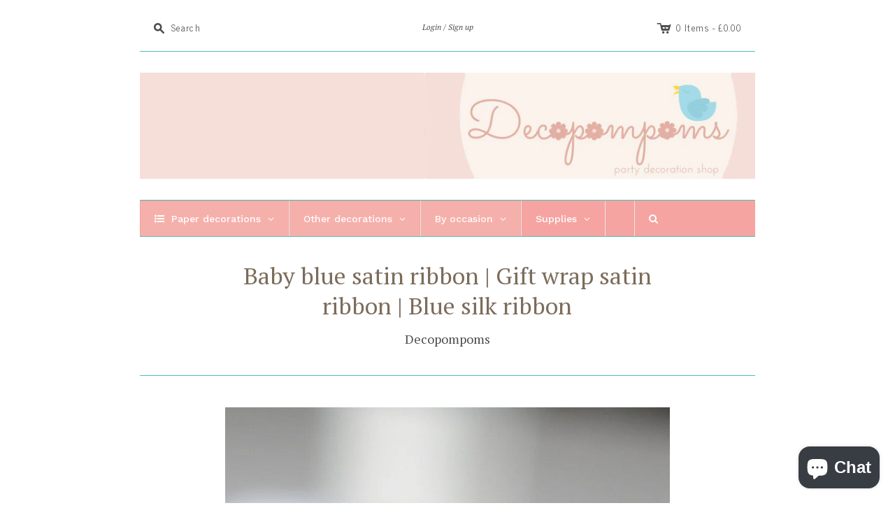

--- FILE ---
content_type: text/html; charset=utf-8
request_url: https://www.decopompoms.com/products/baby-blue-satin-ribbon-gift-wrap-satin-ribbon-blue-silk-ribbon
body_size: 42711
content:
<!doctype html>
<!--[if lt IE 7]> <html xmlns:fb="http://www.facebook.com/2008/fbml" class="no-js lt-ie10 lt-ie9 lt-ie8 lt-ie7  ie6" lang="en"> <![endif]-->
<!--[if IE 7]>    <html xmlns:fb="http://www.facebook.com/2008/fbml" class="no-js lt-ie10 lt-ie9 lt-ie8  ie7" lang="en"> <![endif]-->
<!--[if IE 8]>    <html xmlns:fb="http://www.facebook.com/2008/fbml" class="no-js lt-ie10 lt-ie9  ie8" lang="en"> <![endif]-->
<!--[if IE 9]>    <html xmlns:fb="http://www.facebook.com/2008/fbml" class="no-js lt-ie10 ie9" lang="en"> <![endif]-->
<!--[if (gt IE 9)|!(IE)]><!--> <html class="no-js"> <!--<![endif]-->
<head>
<meta name="facebook-domain-verification" content="1gn03wx608i2ysm0nh47lgz8067jrb" />
  <meta charset="utf-8">
  <meta http-equiv="X-UA-Compatible" content="IE=edge,chrome=1">

  <link rel="canonical" href="https://www.decopompoms.com/products/baby-blue-satin-ribbon-gift-wrap-satin-ribbon-blue-silk-ribbon" />

<!-- "snippets/SEOManager.liquid" was not rendered, the associated app was uninstalled -->

  <meta name="viewport" content="width=device-width, initial-scale=1.0">
<meta name="p:domain_verify" content="b7b5445c6b0700fb7f50cea5bc0d2366"/>
 <!-- Google Tag Manager -->
<script>(function(w,d,s,l,i){w[l]=w[l]||[];w[l].push({'gtm.start':
new Date().getTime(),event:'gtm.js'});var f=d.getElementsByTagName(s)[0],
j=d.createElement(s),dl=l!='dataLayer'?'&l='+l:'';j.async=true;j.src=
'https://www.googletagmanager.com/gtm.js?id='+i+dl;f.parentNode.insertBefore(j,f);
})(window,document,'script','dataLayer','GTM-MD2F32G7');</script>
<!-- End Google Tag Manager -->
  <!-- Pinterest Tag -->
<script>
!function(e){if(!window.pintrk){window.pintrk = function () {
window.pintrk.queue.push(Array.prototype.slice.call(arguments))};var
  n=window.pintrk;n.queue=[],n.version="3.0";var
  t=document.createElement("script");t.async=!0,t.src=e;var
  r=document.getElementsByTagName("script")[0];
  r.parentNode.insertBefore(t,r)}}("https://s.pinimg.com/ct/core.js");
pintrk('load', '2612435814089', {em: '<user_email_address>'});
pintrk('page');
</script>
<noscript>
<img height="1" width="1" style="display:none;" alt=""
  src="https://ct.pinterest.com/v3/?event=init&tid=2612435814089&pd[em]=<hashed_email_address>&noscript=1" />
</noscript>
<!-- end Pinterest Tag -->   
  
    <link rel="shortcut icon" href="//www.decopompoms.com/cdn/shop/t/8/assets/favicon.png?v=152998697594953817501664148965" type="image/png" />
  

  

<meta property="og:site_name" content="Decopompoms" />
<meta property="og:url" content="https://www.decopompoms.com/products/baby-blue-satin-ribbon-gift-wrap-satin-ribbon-blue-silk-ribbon" />
<meta property="og:title" content="Baby blue satin ribbon | Gift wrap satin ribbon | Blue silk ribbon" />

  <meta property="og:description" content="This Listing includes: LENGTH: 1 x double sided Satin ribbon 25 meters length / full roll. WIDTH: Choose width 6mm or 12mm from drop down menu. Perfect addition to your pompoms! Hang them with nice satin ribbons, play with colors or use them as decor, for craft, gifts. Useful for many applications such as needlework pr" />


  <meta property="og:type" content="product">
  
    <meta property="og:image" content="http://www.decopompoms.com/cdn/shop/files/decopompoms-physical-baby-blue-satin-ribbon-gift-wrap-satin-ribbon-blue-silk-ribbon-32807189577811_grande.jpg?v=1693416764" />
    <meta property="og:image:secure_url" content="https://www.decopompoms.com/cdn/shop/files/decopompoms-physical-baby-blue-satin-ribbon-gift-wrap-satin-ribbon-blue-silk-ribbon-32807189577811_grande.jpg?v=1693416764" />
  
    <meta property="og:image" content="http://www.decopompoms.com/cdn/shop/files/decopompoms-physical-baby-blue-satin-ribbon-gift-wrap-satin-ribbon-blue-silk-ribbon-32807189610579_grande.jpg?v=1693416933" />
    <meta property="og:image:secure_url" content="https://www.decopompoms.com/cdn/shop/files/decopompoms-physical-baby-blue-satin-ribbon-gift-wrap-satin-ribbon-blue-silk-ribbon-32807189610579_grande.jpg?v=1693416933" />
  
  <meta property="og:price:amount" content="5.47">
  <meta property="og:price:currency" content="GBP">




<meta name="twitter:card" content="summary">




  <meta property="twitter:description" content="This Listing includes: LENGTH: 1 x double sided Satin ribbon 25 meters length / full roll. WIDTH: Choose width 6mm or 12mm from drop down menu. Perfect addition to your pompoms! Hang them with nice satin ribbons, play with colors or use them as decor, for craft, gifts. Useful for many applications such as needlework pr" />


<meta name="twitter:url" content="https://www.decopompoms.com/products/baby-blue-satin-ribbon-gift-wrap-satin-ribbon-blue-silk-ribbon">


  <meta name="twitter:title" content="Baby blue satin ribbon | Gift wrap satin ribbon | Blue silk ribbon">
  <meta name="twitter:image" content="http://www.decopompoms.com/cdn/shop/files/decopompoms-physical-baby-blue-satin-ribbon-gift-wrap-satin-ribbon-blue-silk-ribbon-32807189577811_grande.jpg?v=1693416764">


  









<link href="//fonts.googleapis.com/css?family=News+Cycle:400,700|PT+Serif:400italic,700italic,400,700" rel="stylesheet" type="text/css">




  <link href="//www.decopompoms.com/cdn/shop/t/8/assets/theme.scss.css?v=128870341312371658541765398192" rel="stylesheet" type="text/css" media="all" />

  
    <style>
      <link rel="apple-touch-icon" sizes="57x57" href="/apple-icon-57x57.png">
<link rel="apple-touch-icon" sizes="60x60" href="/apple-icon-60x60.png">
<link rel="apple-touch-icon" sizes="72x72" href="/apple-icon-72x72.png">
<link rel="apple-touch-icon" sizes="76x76" href="/apple-icon-76x76.png">
<link rel="apple-touch-icon" sizes="114x114" href="/apple-icon-114x114.png">
<link rel="apple-touch-icon" sizes="120x120" href="/apple-icon-120x120.png">
<link rel="apple-touch-icon" sizes="144x144" href="/apple-icon-144x144.png">
<link rel="apple-touch-icon" sizes="152x152" href="/apple-icon-152x152.png">
<link rel="apple-touch-icon" sizes="180x180" href="/apple-icon-180x180.png">
<link rel="icon" type="image/png" sizes="192x192"  href="/android-icon-192x192.png">
<link rel="icon" type="image/png" sizes="32x32" href="/favicon-32x32.png">
<link rel="icon" type="image/png" sizes="96x96" href="/favicon-96x96.png">
<link rel="icon" type="image/png" sizes="16x16" href="/favicon-16x16.png">
<link rel="manifest" href="/manifest.json">
<meta name="msapplication-TileColor" content="#ffffff">
<meta name="msapplication-TileImage" content="/ms-icon-144x144.png">
<meta name="theme-color" content="#ffffff">
    </style>
  

  <script src="//www.decopompoms.com/cdn/shop/t/8/assets/jquery.min.1.7.1.js?v=159969339303273603591441723411" type="text/javascript"></script>
  <script src="//www.decopompoms.com/cdn/shop/t/8/assets/modernizr-2.5.3.min.js?v=4489257370694278461441723411" type="text/javascript"></script>

  <script src="//www.decopompoms.com/cdn/shopifycloud/storefront/assets/themes_support/option_selection-b017cd28.js" type="text/javascript"></script>
  <script src="//www.decopompoms.com/cdn/shopifycloud/storefront/assets/themes_support/api.jquery-7ab1a3a4.js" type="text/javascript"></script>
  <script src="/services/javascripts/currencies.js" type="text/javascript"></script>

  

  
<script>
  var Theme = {};

  Theme.version = "7.0.1";

  Theme.currency = "GBP";
  Theme.moneyFormat = "\u0026pound;{{amount}}";
  Theme.moneyFormatCurrency = "\u0026pound;{{amount}} GBP";

  
    Theme.currencySwitcher = true;
    Theme.currencySwitcherFormat = "money_format";
    /*
      Override the default Theme.moneyFormat for recalculating
      prices on the product and cart templates.
    */
    Theme.moneyFormat = "\u0026pound;{{amount}}";
  

  
    Theme.instagram = true;
    Theme.instagramAccessToken = "260316122.1677ed0.ec41a1f52dc24d7db69563c904585dfb";
    Theme.instagramShowTag = false;
    Theme.instagramTag = "#decopompoms";
  
</script>


  <script>window.performance && window.performance.mark && window.performance.mark('shopify.content_for_header.start');</script><meta name="google-site-verification" content="Dw6IlowogVqo7cXnQMhz_KZQ-QxVZsMt5CIkTxWu-Vc">
<meta name="google-site-verification" content="jxIezefTQieuQj2gSd4E0KX8j2DgmjD-KvqTcnK-cr8">
<meta name="google-site-verification" content="DSaHzevQ7H7hc3wYlSf0yf81b2lx0sZg8riGTwxjZ2o">
<meta name="facebook-domain-verification" content="ila2ko8o3ejksnr5hwthhpxvglgher">
<meta id="shopify-digital-wallet" name="shopify-digital-wallet" content="/9661456/digital_wallets/dialog">
<meta name="shopify-checkout-api-token" content="89b7fba35e29078da9d651621fd927fc">
<meta id="in-context-paypal-metadata" data-shop-id="9661456" data-venmo-supported="false" data-environment="production" data-locale="en_US" data-paypal-v4="true" data-currency="GBP">
<link rel="alternate" type="application/json+oembed" href="https://www.decopompoms.com/products/baby-blue-satin-ribbon-gift-wrap-satin-ribbon-blue-silk-ribbon.oembed">
<script async="async" src="/checkouts/internal/preloads.js?locale=en-GB"></script>
<link rel="preconnect" href="https://shop.app" crossorigin="anonymous">
<script async="async" src="https://shop.app/checkouts/internal/preloads.js?locale=en-GB&shop_id=9661456" crossorigin="anonymous"></script>
<script id="apple-pay-shop-capabilities" type="application/json">{"shopId":9661456,"countryCode":"GB","currencyCode":"GBP","merchantCapabilities":["supports3DS"],"merchantId":"gid:\/\/shopify\/Shop\/9661456","merchantName":"Decopompoms","requiredBillingContactFields":["postalAddress","email","phone"],"requiredShippingContactFields":["postalAddress","email","phone"],"shippingType":"shipping","supportedNetworks":["visa","maestro","masterCard","amex","discover","elo"],"total":{"type":"pending","label":"Decopompoms","amount":"1.00"},"shopifyPaymentsEnabled":true,"supportsSubscriptions":true}</script>
<script id="shopify-features" type="application/json">{"accessToken":"89b7fba35e29078da9d651621fd927fc","betas":["rich-media-storefront-analytics"],"domain":"www.decopompoms.com","predictiveSearch":true,"shopId":9661456,"locale":"en"}</script>
<script>var Shopify = Shopify || {};
Shopify.shop = "decopompoms.myshopify.com";
Shopify.locale = "en";
Shopify.currency = {"active":"GBP","rate":"1.0"};
Shopify.country = "GB";
Shopify.theme = {"name":"Editions","id":61195331,"schema_name":null,"schema_version":null,"theme_store_id":457,"role":"main"};
Shopify.theme.handle = "null";
Shopify.theme.style = {"id":null,"handle":null};
Shopify.cdnHost = "www.decopompoms.com/cdn";
Shopify.routes = Shopify.routes || {};
Shopify.routes.root = "/";</script>
<script type="module">!function(o){(o.Shopify=o.Shopify||{}).modules=!0}(window);</script>
<script>!function(o){function n(){var o=[];function n(){o.push(Array.prototype.slice.apply(arguments))}return n.q=o,n}var t=o.Shopify=o.Shopify||{};t.loadFeatures=n(),t.autoloadFeatures=n()}(window);</script>
<script>
  window.ShopifyPay = window.ShopifyPay || {};
  window.ShopifyPay.apiHost = "shop.app\/pay";
  window.ShopifyPay.redirectState = null;
</script>
<script id="shop-js-analytics" type="application/json">{"pageType":"product"}</script>
<script defer="defer" async type="module" src="//www.decopompoms.com/cdn/shopifycloud/shop-js/modules/v2/client.init-shop-cart-sync_BT-GjEfc.en.esm.js"></script>
<script defer="defer" async type="module" src="//www.decopompoms.com/cdn/shopifycloud/shop-js/modules/v2/chunk.common_D58fp_Oc.esm.js"></script>
<script defer="defer" async type="module" src="//www.decopompoms.com/cdn/shopifycloud/shop-js/modules/v2/chunk.modal_xMitdFEc.esm.js"></script>
<script type="module">
  await import("//www.decopompoms.com/cdn/shopifycloud/shop-js/modules/v2/client.init-shop-cart-sync_BT-GjEfc.en.esm.js");
await import("//www.decopompoms.com/cdn/shopifycloud/shop-js/modules/v2/chunk.common_D58fp_Oc.esm.js");
await import("//www.decopompoms.com/cdn/shopifycloud/shop-js/modules/v2/chunk.modal_xMitdFEc.esm.js");

  window.Shopify.SignInWithShop?.initShopCartSync?.({"fedCMEnabled":true,"windoidEnabled":true});

</script>
<script>
  window.Shopify = window.Shopify || {};
  if (!window.Shopify.featureAssets) window.Shopify.featureAssets = {};
  window.Shopify.featureAssets['shop-js'] = {"shop-cart-sync":["modules/v2/client.shop-cart-sync_DZOKe7Ll.en.esm.js","modules/v2/chunk.common_D58fp_Oc.esm.js","modules/v2/chunk.modal_xMitdFEc.esm.js"],"init-fed-cm":["modules/v2/client.init-fed-cm_B6oLuCjv.en.esm.js","modules/v2/chunk.common_D58fp_Oc.esm.js","modules/v2/chunk.modal_xMitdFEc.esm.js"],"shop-cash-offers":["modules/v2/client.shop-cash-offers_D2sdYoxE.en.esm.js","modules/v2/chunk.common_D58fp_Oc.esm.js","modules/v2/chunk.modal_xMitdFEc.esm.js"],"shop-login-button":["modules/v2/client.shop-login-button_QeVjl5Y3.en.esm.js","modules/v2/chunk.common_D58fp_Oc.esm.js","modules/v2/chunk.modal_xMitdFEc.esm.js"],"pay-button":["modules/v2/client.pay-button_DXTOsIq6.en.esm.js","modules/v2/chunk.common_D58fp_Oc.esm.js","modules/v2/chunk.modal_xMitdFEc.esm.js"],"shop-button":["modules/v2/client.shop-button_DQZHx9pm.en.esm.js","modules/v2/chunk.common_D58fp_Oc.esm.js","modules/v2/chunk.modal_xMitdFEc.esm.js"],"avatar":["modules/v2/client.avatar_BTnouDA3.en.esm.js"],"init-windoid":["modules/v2/client.init-windoid_CR1B-cfM.en.esm.js","modules/v2/chunk.common_D58fp_Oc.esm.js","modules/v2/chunk.modal_xMitdFEc.esm.js"],"init-shop-for-new-customer-accounts":["modules/v2/client.init-shop-for-new-customer-accounts_C_vY_xzh.en.esm.js","modules/v2/client.shop-login-button_QeVjl5Y3.en.esm.js","modules/v2/chunk.common_D58fp_Oc.esm.js","modules/v2/chunk.modal_xMitdFEc.esm.js"],"init-shop-email-lookup-coordinator":["modules/v2/client.init-shop-email-lookup-coordinator_BI7n9ZSv.en.esm.js","modules/v2/chunk.common_D58fp_Oc.esm.js","modules/v2/chunk.modal_xMitdFEc.esm.js"],"init-shop-cart-sync":["modules/v2/client.init-shop-cart-sync_BT-GjEfc.en.esm.js","modules/v2/chunk.common_D58fp_Oc.esm.js","modules/v2/chunk.modal_xMitdFEc.esm.js"],"shop-toast-manager":["modules/v2/client.shop-toast-manager_DiYdP3xc.en.esm.js","modules/v2/chunk.common_D58fp_Oc.esm.js","modules/v2/chunk.modal_xMitdFEc.esm.js"],"init-customer-accounts":["modules/v2/client.init-customer-accounts_D9ZNqS-Q.en.esm.js","modules/v2/client.shop-login-button_QeVjl5Y3.en.esm.js","modules/v2/chunk.common_D58fp_Oc.esm.js","modules/v2/chunk.modal_xMitdFEc.esm.js"],"init-customer-accounts-sign-up":["modules/v2/client.init-customer-accounts-sign-up_iGw4briv.en.esm.js","modules/v2/client.shop-login-button_QeVjl5Y3.en.esm.js","modules/v2/chunk.common_D58fp_Oc.esm.js","modules/v2/chunk.modal_xMitdFEc.esm.js"],"shop-follow-button":["modules/v2/client.shop-follow-button_CqMgW2wH.en.esm.js","modules/v2/chunk.common_D58fp_Oc.esm.js","modules/v2/chunk.modal_xMitdFEc.esm.js"],"checkout-modal":["modules/v2/client.checkout-modal_xHeaAweL.en.esm.js","modules/v2/chunk.common_D58fp_Oc.esm.js","modules/v2/chunk.modal_xMitdFEc.esm.js"],"shop-login":["modules/v2/client.shop-login_D91U-Q7h.en.esm.js","modules/v2/chunk.common_D58fp_Oc.esm.js","modules/v2/chunk.modal_xMitdFEc.esm.js"],"lead-capture":["modules/v2/client.lead-capture_BJmE1dJe.en.esm.js","modules/v2/chunk.common_D58fp_Oc.esm.js","modules/v2/chunk.modal_xMitdFEc.esm.js"],"payment-terms":["modules/v2/client.payment-terms_Ci9AEqFq.en.esm.js","modules/v2/chunk.common_D58fp_Oc.esm.js","modules/v2/chunk.modal_xMitdFEc.esm.js"]};
</script>
<script>(function() {
  var isLoaded = false;
  function asyncLoad() {
    if (isLoaded) return;
    isLoaded = true;
    var urls = ["https:\/\/packlink-spf-pro.appspot.com\/platform\/PRO\/checkout\/thankYouScript?v=7\u0026shop=decopompoms.myshopify.com","https:\/\/storage.googleapis.com\/pinterest_pixel_scripts\/decopompoms.myshopify.com\/pinterest.js?shop=decopompoms.myshopify.com"];
    for (var i = 0; i < urls.length; i++) {
      var s = document.createElement('script');
      s.type = 'text/javascript';
      s.async = true;
      s.src = urls[i];
      var x = document.getElementsByTagName('script')[0];
      x.parentNode.insertBefore(s, x);
    }
  };
  if(window.attachEvent) {
    window.attachEvent('onload', asyncLoad);
  } else {
    window.addEventListener('load', asyncLoad, false);
  }
})();</script>
<script id="__st">var __st={"a":9661456,"offset":0,"reqid":"084809c6-1f2f-4f8c-8381-bee63b40e1da-1769320735","pageurl":"www.decopompoms.com\/products\/baby-blue-satin-ribbon-gift-wrap-satin-ribbon-blue-silk-ribbon","u":"2a0a7b0dfed7","p":"product","rtyp":"product","rid":7023843246163};</script>
<script>window.ShopifyPaypalV4VisibilityTracking = true;</script>
<script id="captcha-bootstrap">!function(){'use strict';const t='contact',e='account',n='new_comment',o=[[t,t],['blogs',n],['comments',n],[t,'customer']],c=[[e,'customer_login'],[e,'guest_login'],[e,'recover_customer_password'],[e,'create_customer']],r=t=>t.map((([t,e])=>`form[action*='/${t}']:not([data-nocaptcha='true']) input[name='form_type'][value='${e}']`)).join(','),a=t=>()=>t?[...document.querySelectorAll(t)].map((t=>t.form)):[];function s(){const t=[...o],e=r(t);return a(e)}const i='password',u='form_key',d=['recaptcha-v3-token','g-recaptcha-response','h-captcha-response',i],f=()=>{try{return window.sessionStorage}catch{return}},m='__shopify_v',_=t=>t.elements[u];function p(t,e,n=!1){try{const o=window.sessionStorage,c=JSON.parse(o.getItem(e)),{data:r}=function(t){const{data:e,action:n}=t;return t[m]||n?{data:e,action:n}:{data:t,action:n}}(c);for(const[e,n]of Object.entries(r))t.elements[e]&&(t.elements[e].value=n);n&&o.removeItem(e)}catch(o){console.error('form repopulation failed',{error:o})}}const l='form_type',E='cptcha';function T(t){t.dataset[E]=!0}const w=window,h=w.document,L='Shopify',v='ce_forms',y='captcha';let A=!1;((t,e)=>{const n=(g='f06e6c50-85a8-45c8-87d0-21a2b65856fe',I='https://cdn.shopify.com/shopifycloud/storefront-forms-hcaptcha/ce_storefront_forms_captcha_hcaptcha.v1.5.2.iife.js',D={infoText:'Protected by hCaptcha',privacyText:'Privacy',termsText:'Terms'},(t,e,n)=>{const o=w[L][v],c=o.bindForm;if(c)return c(t,g,e,D).then(n);var r;o.q.push([[t,g,e,D],n]),r=I,A||(h.body.append(Object.assign(h.createElement('script'),{id:'captcha-provider',async:!0,src:r})),A=!0)});var g,I,D;w[L]=w[L]||{},w[L][v]=w[L][v]||{},w[L][v].q=[],w[L][y]=w[L][y]||{},w[L][y].protect=function(t,e){n(t,void 0,e),T(t)},Object.freeze(w[L][y]),function(t,e,n,w,h,L){const[v,y,A,g]=function(t,e,n){const i=e?o:[],u=t?c:[],d=[...i,...u],f=r(d),m=r(i),_=r(d.filter((([t,e])=>n.includes(e))));return[a(f),a(m),a(_),s()]}(w,h,L),I=t=>{const e=t.target;return e instanceof HTMLFormElement?e:e&&e.form},D=t=>v().includes(t);t.addEventListener('submit',(t=>{const e=I(t);if(!e)return;const n=D(e)&&!e.dataset.hcaptchaBound&&!e.dataset.recaptchaBound,o=_(e),c=g().includes(e)&&(!o||!o.value);(n||c)&&t.preventDefault(),c&&!n&&(function(t){try{if(!f())return;!function(t){const e=f();if(!e)return;const n=_(t);if(!n)return;const o=n.value;o&&e.removeItem(o)}(t);const e=Array.from(Array(32),(()=>Math.random().toString(36)[2])).join('');!function(t,e){_(t)||t.append(Object.assign(document.createElement('input'),{type:'hidden',name:u})),t.elements[u].value=e}(t,e),function(t,e){const n=f();if(!n)return;const o=[...t.querySelectorAll(`input[type='${i}']`)].map((({name:t})=>t)),c=[...d,...o],r={};for(const[a,s]of new FormData(t).entries())c.includes(a)||(r[a]=s);n.setItem(e,JSON.stringify({[m]:1,action:t.action,data:r}))}(t,e)}catch(e){console.error('failed to persist form',e)}}(e),e.submit())}));const S=(t,e)=>{t&&!t.dataset[E]&&(n(t,e.some((e=>e===t))),T(t))};for(const o of['focusin','change'])t.addEventListener(o,(t=>{const e=I(t);D(e)&&S(e,y())}));const B=e.get('form_key'),M=e.get(l),P=B&&M;t.addEventListener('DOMContentLoaded',(()=>{const t=y();if(P)for(const e of t)e.elements[l].value===M&&p(e,B);[...new Set([...A(),...v().filter((t=>'true'===t.dataset.shopifyCaptcha))])].forEach((e=>S(e,t)))}))}(h,new URLSearchParams(w.location.search),n,t,e,['guest_login'])})(!0,!0)}();</script>
<script integrity="sha256-4kQ18oKyAcykRKYeNunJcIwy7WH5gtpwJnB7kiuLZ1E=" data-source-attribution="shopify.loadfeatures" defer="defer" src="//www.decopompoms.com/cdn/shopifycloud/storefront/assets/storefront/load_feature-a0a9edcb.js" crossorigin="anonymous"></script>
<script crossorigin="anonymous" defer="defer" src="//www.decopompoms.com/cdn/shopifycloud/storefront/assets/shopify_pay/storefront-65b4c6d7.js?v=20250812"></script>
<script data-source-attribution="shopify.dynamic_checkout.dynamic.init">var Shopify=Shopify||{};Shopify.PaymentButton=Shopify.PaymentButton||{isStorefrontPortableWallets:!0,init:function(){window.Shopify.PaymentButton.init=function(){};var t=document.createElement("script");t.src="https://www.decopompoms.com/cdn/shopifycloud/portable-wallets/latest/portable-wallets.en.js",t.type="module",document.head.appendChild(t)}};
</script>
<script data-source-attribution="shopify.dynamic_checkout.buyer_consent">
  function portableWalletsHideBuyerConsent(e){var t=document.getElementById("shopify-buyer-consent"),n=document.getElementById("shopify-subscription-policy-button");t&&n&&(t.classList.add("hidden"),t.setAttribute("aria-hidden","true"),n.removeEventListener("click",e))}function portableWalletsShowBuyerConsent(e){var t=document.getElementById("shopify-buyer-consent"),n=document.getElementById("shopify-subscription-policy-button");t&&n&&(t.classList.remove("hidden"),t.removeAttribute("aria-hidden"),n.addEventListener("click",e))}window.Shopify?.PaymentButton&&(window.Shopify.PaymentButton.hideBuyerConsent=portableWalletsHideBuyerConsent,window.Shopify.PaymentButton.showBuyerConsent=portableWalletsShowBuyerConsent);
</script>
<script data-source-attribution="shopify.dynamic_checkout.cart.bootstrap">document.addEventListener("DOMContentLoaded",(function(){function t(){return document.querySelector("shopify-accelerated-checkout-cart, shopify-accelerated-checkout")}if(t())Shopify.PaymentButton.init();else{new MutationObserver((function(e,n){t()&&(Shopify.PaymentButton.init(),n.disconnect())})).observe(document.body,{childList:!0,subtree:!0})}}));
</script>
<link id="shopify-accelerated-checkout-styles" rel="stylesheet" media="screen" href="https://www.decopompoms.com/cdn/shopifycloud/portable-wallets/latest/accelerated-checkout-backwards-compat.css" crossorigin="anonymous">
<style id="shopify-accelerated-checkout-cart">
        #shopify-buyer-consent {
  margin-top: 1em;
  display: inline-block;
  width: 100%;
}

#shopify-buyer-consent.hidden {
  display: none;
}

#shopify-subscription-policy-button {
  background: none;
  border: none;
  padding: 0;
  text-decoration: underline;
  font-size: inherit;
  cursor: pointer;
}

#shopify-subscription-policy-button::before {
  box-shadow: none;
}

      </style>

<script>window.performance && window.performance.mark && window.performance.mark('shopify.content_for_header.end');</script>
<script>window.BOLD = window.BOLD || {};
    window.BOLD.common = window.BOLD.common || {};
    window.BOLD.common.Shopify = window.BOLD.common.Shopify || {};
    window.BOLD.common.Shopify.shop = {
        domain: 'www.decopompoms.com',
        permanent_domain: 'decopompoms.myshopify.com',
        url: 'https://www.decopompoms.com',
        secure_url: 'https://www.decopompoms.com',
        money_format: "\u0026pound;{{amount}}",
        currency: "GBP"
    };
    window.BOLD.common.Shopify.cart = {"note":null,"attributes":{},"original_total_price":0,"total_price":0,"total_discount":0,"total_weight":0.0,"item_count":0,"items":[],"requires_shipping":false,"currency":"GBP","items_subtotal_price":0,"cart_level_discount_applications":[],"checkout_charge_amount":0};
    window.BOLD.common.template = 'product';window.BOLD.common.Shopify.formatMoney = function(money, format) {
        function n(t, e) {
            return "undefined" == typeof t ? e : t
        }
        function r(t, e, r, i) {
            if (e = n(e, 2),
            r = n(r, ","),
            i = n(i, "."),
            isNaN(t) || null == t)
                return 0;
            t = (t / 100).toFixed(e);
            var o = t.split(".")
              , a = o[0].replace(/(\d)(?=(\d\d\d)+(?!\d))/g, "$1" + r)
              , s = o[1] ? i + o[1] : "";
            return a + s
        }
        "string" == typeof money && (money = money.replace(".", ""));
        var i = ""
          , o = /\{\{\s*(\w+)\s*\}\}/
          , a = format || window.BOLD.common.Shopify.shop.money_format || window.Shopify.money_format || "$ {{ amount }}";
        switch (a.match(o)[1]) {
            case "amount":
                i = r(money, 2);
                break;
            case "amount_no_decimals":
                i = r(money, 0);
                break;
            case "amount_with_comma_separator":
                i = r(money, 2, ".", ",");
                break;
            case "amount_no_decimals_with_comma_separator":
                i = r(money, 0, ".", ",");
                break;
            case "amount_with_space_separator":
                i = r(money, 2, ".", " ");
                break;
            case "amount_no_decimals_with_space_separator":
                i = r(money, 0, ".", " ");
                break;
        }
        return a.replace(o, i);
    };
    window.BOLD.common.Shopify.saveProduct = function (handle, product) {
        if (typeof handle === 'string' && typeof window.BOLD.common.Shopify.products[handle] === 'undefined') {
            if (typeof product === 'number') {
                window.BOLD.common.Shopify.handles[product] = handle;
                product = { id: product };
            }
            window.BOLD.common.Shopify.products[handle] = product;
        }
    };
	window.BOLD.common.Shopify.saveVariant = function (variant_id, variant) {
		if (typeof variant_id === 'number' && typeof window.BOLD.common.Shopify.variants[variant_id] === 'undefined') {
			window.BOLD.common.Shopify.variants[variant_id] = variant;
		}
	};window.BOLD.common.Shopify.products = window.BOLD.common.Shopify.products || {};
    window.BOLD.common.Shopify.variants = window.BOLD.common.Shopify.variants || {};
    window.BOLD.common.Shopify.handles = window.BOLD.common.Shopify.handles || {};window.BOLD.common.Shopify.handle = "baby-blue-satin-ribbon-gift-wrap-satin-ribbon-blue-silk-ribbon"
window.BOLD.common.Shopify.saveProduct("baby-blue-satin-ribbon-gift-wrap-satin-ribbon-blue-silk-ribbon", 7023843246163);window.BOLD.common.Shopify.saveVariant(41020033073235, {product_id: 7023843246163, price: 547, group_id: ''});window.BOLD.common.Shopify.saveVariant(41020033106003, {product_id: 7023843246163, price: 633, group_id: ''});window.BOLD.common.Shopify.saveProduct("cream-beige-white-gold-sable-brown-double-sided-satin-ribbon-full-roll-25m-6-12-mm-neutral-gift-wrap-gift-ribbon-decoration-wrapping", 7023844032595);window.BOLD.common.Shopify.saveVariant(41020036939859, {product_id: 7023844032595, price: 400, group_id: ''});window.BOLD.common.Shopify.saveVariant(41020036972627, {product_id: 7023844032595, price: 400, group_id: ''});window.BOLD.common.Shopify.saveVariant(41020037005395, {product_id: 7023844032595, price: 400, group_id: ''});window.BOLD.common.Shopify.saveVariant(41020037038163, {product_id: 7023844032595, price: 400, group_id: ''});window.BOLD.common.Shopify.saveVariant(41020037070931, {product_id: 7023844032595, price: 400, group_id: ''});window.BOLD.common.Shopify.saveVariant(41020037103699, {product_id: 7023844032595, price: 400, group_id: ''});window.BOLD.common.Shopify.saveVariant(41020037136467, {product_id: 7023844032595, price: 400, group_id: ''});window.BOLD.common.Shopify.saveVariant(41020037169235, {product_id: 7023844032595, price: 600, group_id: ''});window.BOLD.common.Shopify.saveVariant(41020037202003, {product_id: 7023844032595, price: 600, group_id: ''});window.BOLD.common.Shopify.saveVariant(41020037234771, {product_id: 7023844032595, price: 600, group_id: ''});window.BOLD.common.Shopify.saveVariant(41020037267539, {product_id: 7023844032595, price: 600, group_id: ''});window.BOLD.common.Shopify.saveVariant(41020037300307, {product_id: 7023844032595, price: 600, group_id: ''});window.BOLD.common.Shopify.saveVariant(41020037333075, {product_id: 7023844032595, price: 600, group_id: ''});window.BOLD.common.Shopify.saveVariant(41020037365843, {product_id: 7023844032595, price: 600, group_id: ''});window.BOLD.common.Shopify.saveProduct("hot-pink-double-sided-satin-ribbon-full-roll-25m-6-12-mm-bright-pink-gift-wrap-ribbon-pink-ribbon-gift-ribbon-decoration-wrapping", 7095449026643);window.BOLD.common.Shopify.saveVariant(41154619408467, {product_id: 7095449026643, price: 600, group_id: ''});window.BOLD.common.Shopify.saveVariant(41154619441235, {product_id: 7095449026643, price: 300, group_id: ''});window.BOLD.common.Shopify.saveProduct("light-pink-ribbon-double-sided-satin-ribbon-full-roll-25m-6mm-12mm-gift-wrapping-pink-satin-ribbon-ribbon-blush-gift-ribbon-decorations", 7023843213395);window.BOLD.common.Shopify.saveVariant(41020032876627, {product_id: 7023843213395, price: 500, group_id: ''});window.BOLD.common.Shopify.saveVariant(41020032909395, {product_id: 7023843213395, price: 700, group_id: ''});window.BOLD.common.Shopify.saveVariant(41020032942163, {product_id: 7023843213395, price: 300, group_id: ''});window.BOLD.common.Shopify.saveVariant(41020032974931, {product_id: 7023843213395, price: 400, group_id: ''});window.BOLD.common.Shopify.saveProduct("azalea-double-sided-satin-ribbon-full-roll-25m-6-12-mm-flamingo-pink-gift-wrap-ribbon-pink-ribbon-gift-ribbon-decoration-wrapping", 7023844130899);window.BOLD.common.Shopify.saveVariant(41020037660755, {product_id: 7023844130899, price: 600, group_id: ''});window.BOLD.common.Shopify.saveVariant(41020037693523, {product_id: 7023844130899, price: 300, group_id: ''});window.BOLD.common.Shopify.saveProduct("fuchsia-pink-double-sided-satin-ribbon-full-roll-25m-6-12-mm-bright-pink-gift-wrap-ribbon-pink-ribbon-gift-ribbon-decoration-wrapping", 7023844098131);window.BOLD.common.Shopify.saveVariant(41020037562451, {product_id: 7023844098131, price: 600, group_id: ''});window.BOLD.common.Shopify.saveVariant(41020037595219, {product_id: 7023844098131, price: 300, group_id: ''});window.BOLD.common.Shopify.saveProduct("navy-blue-double-sided-satin-ribbon-full-roll-25m-6-12-mm-dark-blue-gift-wrap-ribbon-midnight-blue-ribbon-gift-ribbon-decoration-wrapping", 7023844065363);window.BOLD.common.Shopify.saveVariant(41020037464147, {product_id: 7023844065363, price: 400, group_id: ''});window.BOLD.common.Shopify.saveVariant(41020037496915, {product_id: 7023844065363, price: 600, group_id: ''});window.BOLD.common.Shopify.saveProduct("baby-blue-satin-ribbon-gift-wrap-satin-ribbon-blue-silk-ribbon", 7023843246163);window.BOLD.common.Shopify.saveVariant(41020033073235, {product_id: 7023843246163, price: 547, group_id: ''});window.BOLD.common.Shopify.saveVariant(41020033106003, {product_id: 7023843246163, price: 633, group_id: ''});window.BOLD.common.Shopify.saveProduct("silver-doublesided-satin-ribbon-25-meters-full-roll-10mm", 7023842492499);window.BOLD.common.Shopify.saveVariant(41020030156883, {product_id: 7023842492499, price: 720, group_id: ''});window.BOLD.common.Shopify.saveProduct("parade-blue-double-sided-satin-ribbon-full-roll-25m-6-12-mm-royal-blue-gift-wrap-ribbon-bright-blue-ribbon-gift-ribbon-decoration-wrapping", 7023842066515);window.BOLD.common.Shopify.saveVariant(41020028780627, {product_id: 7023842066515, price: 300, group_id: ''});window.BOLD.common.Shopify.saveVariant(41020028813395, {product_id: 7023842066515, price: 600, group_id: ''});window.BOLD.common.Shopify.metafields = window.BOLD.common.Shopify.metafields || {};window.BOLD.common.Shopify.metafields["bold_rp"] = {};window.BOLD.common.cacheParams = window.BOLD.common.cacheParams || {};
    window.BOLD.common.cacheParams.options = 1497271088;

</script>
<link href="//www.decopompoms.com/cdn/shop/t/8/assets/bold-options.css?v=126250506963236158711497271082" rel="stylesheet" type="text/css" media="all" />
<script src="https://option.boldapps.net/js/options.js" type="text/javascript"></script><script>var BOLD = BOLD || {};
    BOLD.products = BOLD.products || {};
    BOLD.variant_lookup = BOLD.variant_lookup || {};BOLD.variant_lookup[41020033073235] ="baby-blue-satin-ribbon-gift-wrap-satin-ribbon-blue-silk-ribbon";BOLD.variant_lookup[41020033106003] ="baby-blue-satin-ribbon-gift-wrap-satin-ribbon-blue-silk-ribbon";BOLD.products["baby-blue-satin-ribbon-gift-wrap-satin-ribbon-blue-silk-ribbon"] ={"id":7023843246163,"title":"Baby blue satin ribbon | Gift wrap satin ribbon | Blue silk ribbon","handle":"baby-blue-satin-ribbon-gift-wrap-satin-ribbon-blue-silk-ribbon","description":"This Listing includes: \u003cbr\u003e\nLENGTH: 1 x double sided Satin ribbon 25 meters length \/  full roll.\u003cbr\u003e\nWIDTH: Choose width 6mm or 12mm from drop down menu.\u003cbr\u003e\n\u003cbr\u003e\n\u003cbr\u003e\nPerfect addition to your pompoms! Hang them with nice satin ribbons, play with colors or use them as decor,  for craft, gifts.\u003cbr\u003e\nUseful for many applications such as needlework projects, cake decorating and flower arranging, gift wrapping, flower arrangements and many other craft projects.\u003cbr\u003e\nThis beautiful and Shiny ribbon is ideal for adding the finishing touches to your anniversary gifts, wedding stationery, favors, decorations, card making.","published_at":"2023-08-30T15:38:08","created_at":"2023-08-30T15:38:08","vendor":"Decopompoms","type":"physical","tags":["12mm satin ribbon","6mm blue ribbon","baby blue ribbon","blue satin ribbon","craft ribbon","double faced ribbon","double sided ribbon","doublesided ribbon","fabric ribbon","gift wrap ribbon","light blue ribbon","ribbon for crafts","Sattin ribbons","wedding ribbon"],"price":547,"price_min":547,"price_max":633,"price_varies":true,"compare_at_price":0,"compare_at_price_min":0,"compare_at_price_max":0,"compare_at_price_varies":false,"all_variant_ids":[41020033073235,41020033106003],"variants":[{"id":41020033073235,"product_id":7023843246163,"product_handle":"baby-blue-satin-ribbon-gift-wrap-satin-ribbon-blue-silk-ribbon","title":"6mm","option1":"6mm","option2":null,"option3":null,"sku":"10873256483","requires_shipping":true,"taxable":true,"featured_image":null,"image_id":null,"available":true,"name":"Baby blue satin ribbon | Gift wrap satin ribbon | Blue silk ribbon - 6mm","options":["6mm"],"price":547,"weight":0,"compare_at_price":0,"inventory_quantity":0,"inventory_management":null,"inventory_policy":"deny","inventory_in_cart":0,"inventory_remaining":0,"incoming":false,"next_incoming_date":null,"taxable":true,"barcode":""},{"id":41020033106003,"product_id":7023843246163,"product_handle":"baby-blue-satin-ribbon-gift-wrap-satin-ribbon-blue-silk-ribbon","title":"12mm","option1":"12mm","option2":null,"option3":null,"sku":"11191291434","requires_shipping":true,"taxable":true,"featured_image":null,"image_id":null,"available":true,"name":"Baby blue satin ribbon | Gift wrap satin ribbon | Blue silk ribbon - 12mm","options":["12mm"],"price":633,"weight":0,"compare_at_price":0,"inventory_quantity":0,"inventory_management":null,"inventory_policy":"deny","inventory_in_cart":0,"inventory_remaining":0,"incoming":false,"next_incoming_date":null,"taxable":true,"barcode":""}],"available":true,"images":["\/\/www.decopompoms.com\/cdn\/shop\/files\/decopompoms-physical-baby-blue-satin-ribbon-gift-wrap-satin-ribbon-blue-silk-ribbon-32807189577811.jpg?v=1693416764","\/\/www.decopompoms.com\/cdn\/shop\/files\/decopompoms-physical-baby-blue-satin-ribbon-gift-wrap-satin-ribbon-blue-silk-ribbon-32807189610579.jpg?v=1693416933"],"featured_image":"\/\/www.decopompoms.com\/cdn\/shop\/files\/decopompoms-physical-baby-blue-satin-ribbon-gift-wrap-satin-ribbon-blue-silk-ribbon-32807189577811.jpg?v=1693416764","options":["Width"],"url":"\/products\/baby-blue-satin-ribbon-gift-wrap-satin-ribbon-blue-silk-ribbon"}</script>

<!-- "snippets/weglot_hreftags.liquid" was not rendered, the associated app was uninstalled -->	

<!-- BEGIN app block: shopify://apps/globo-mega-menu/blocks/app-embed/7a00835e-fe40-45a5-a615-2eb4ab697b58 -->
<link href="//cdn.shopify.com/extensions/019be4fb-bfc8-74a5-a8d9-c694285f11c2/menufrontend-305/assets/main-navigation-styles.min.css" rel="stylesheet" type="text/css" media="all" />
<link href="//cdn.shopify.com/extensions/019be4fb-bfc8-74a5-a8d9-c694285f11c2/menufrontend-305/assets/theme-styles.min.css" rel="stylesheet" type="text/css" media="all" />
<script type="text/javascript" hs-ignore data-cookieconsent="ignore" data-ccm-injected>
document.getElementsByTagName('html')[0].classList.add('globo-menu-loading');
window.GloboMenuConfig = window.GloboMenuConfig || {}
window.GloboMenuConfig.curLocale = "en";
window.GloboMenuConfig.shop = "decopompoms.myshopify.com";
window.GloboMenuConfig.GloboMenuLocale = "en";
window.GloboMenuConfig.locale = "en";
window.menuRootUrl = "";
window.GloboMenuCustomer = false;
window.GloboMenuAssetsUrl = 'https://cdn.shopify.com/extensions/019be4fb-bfc8-74a5-a8d9-c694285f11c2/menufrontend-305/assets/';
window.GloboMenuFilesUrl = '//www.decopompoms.com/cdn/shop/files/';
window.GloboMenuLinklists = {"main-menu": [{'url' :"\/collections\/pompoms-by-colors", 'title': "Pompoms"},{'url' :"\/collections\/honeycombs-by-colors", 'title': "Honeycombs"},{'url' :"\/collections\/garlands", 'title': "Garlands"},{'url' :"\/collections\/tablecloth-playhouse", 'title': "More party"},{'url' :"\/collections\/tissue-paper", 'title': "Supplies"}],"footer": [{'url' :"\/search", 'title': "Search"},{'url' :"\/pages\/contact-us", 'title': "Contact us"},{'url' :"\/pages\/instructions-fluffing-pompoms", 'title': "Fluffing instructions"},{'url' :"\/pages\/tassel-instructions", 'title': "Tassel instructions"},{'url' :"\/pages\/color-palettes", 'title': "Color palettes"},{'url' :"\/pages\/delivery-times", 'title': "Shipping \u0026 returns"},{'url' :"\/pages\/about-us", 'title': "About Us"},{'url' :"\/policies\/terms-of-service", 'title': "Terms of Service"},{'url' :"\/policies\/refund-policy", 'title': "Refund policy"},{'url' :"\/pages\/track-your-order", 'title': "Track"}],"pompoms": [{'url' :"\/collections\/standard-pom-poms", 'title': "Pom poms"},{'url' :"\/collections\/shimmery-and-printed-pom-poms", 'title': "Metallic and printed pom poms"},{'url' :"\/collections\/tissue-paper-pom-poms-value-sets", 'title': "Custom color value sets"},{'url' :"\/collections\/colored-pom-sets", 'title': "pom poms party sets"},{'url' :"\/collections\/tulle-pompoms", 'title': "Tulle pom poms"},{'url' :"\/collections\/tulle-value-sets", 'title': "Tulle pompoms value sets"},{'url' :"\/collections\/sale", 'title': "Sale"}],"honeycombs": [{'url' :"\/collections\/honeycombs-by-color", 'title': "Different color Honeycombs"},{'url' :"\/collections\/honeycombs-by-shape", 'title': "Different shape Honeycombs"},{'url' :"\/collections\/metallic-honeycombs", 'title': "Shimmery\u0026 with prints honeycombs"},{'url' :"\/collections\/paper-honeycomb-sets", 'title': "Honeycombs sets"},{'url' :"\/collections\/paper-fans", 'title': "Paper fans"}],"garlands": [{'url' :"\/collections\/tassels", 'title': "Paper tassel garlands"},{'url' :"\/collections\/pompom-garlands", 'title': "Poms garlands"},{'url' :"\/collections\/lights", 'title': "Fairy lights"},{'url' :"\/collections\/balloon-tail", 'title': "Balloon tails"},{'url' :"\/collections\/paper-string", 'title': "Stitched paper string garlands"},{'url' :"\/collections\/garlands", 'title': "Ribbon garlands"}],"more-party": [{'url' :"\/collections\/balloons", 'title': "Balloons"},{'url' :"\/collections\/confetti", 'title': "Confetti"},{'url' :"\/collections\/tablecloth-playhouse", 'title': "Tableclothss"},{'url' :"\/collections\/lanterns", 'title': "Round Paper lanterns"},{'url' :"\/collections\/lights", 'title': "Fairy lights"},{'url' :"\/collections\/dress-up-party-crown-hats", 'title': "Dress-up"},{'url' :"\/collections\/hanging-accesories", 'title': "Hanging accessories"}],"supplies": [{'url' :"\/collections\/tissue-paper", 'title': "Colored tissue paper"},{'url' :"\/collections\/satin-ribbons", 'title': "Ribbons"},{'url' :"\/collections\/metallic-and-printed-tissue-paper-sheets", 'title': "Metallic, sparkling and printed tissue paper"}],"sale": [{'url' :"\/collections\/sale", 'title': "sale"}],"by-occasion": [{'url' :"\/collections\/halloween-decorations", 'title': "Halloween decorations"},{'url' :"\/collections\/christmas-new-year", 'title': "Christmas"},{'url' :"\/collections\/valentines-day-decorations", 'title': "Valentines day"},{'url' :"\/collections\/easter-decorations", 'title': "Easter"},{'url' :"\/collections\/paper-honeycomb-sets", 'title': "Wedding"},{'url' :"\/collections\/colored-pom-sets", 'title': "Birthday Party sets"}],"by-theme": [{'url' :"\/collections\/party-themes", 'title': "Lady bug"},{'url' :"\/collections\/dusty-blush", 'title': "Dusty blush"},{'url' :"\/collections\/flower-fairy", 'title': "Flower fairy"},{'url' :"\/collections\/sage-green-and-cream", 'title': "Green and cream"}],"by-colours": [{'url' :"\/collections\/dusty-pink-and-dusty-green-party-theme", 'title': "Dusty pink \u0026 dusty green"},{'url' :"\/collections\/yellow-color-theme", 'title': "Yellow"},{'url' :"\/collections\/pinky-pinks", 'title': "PInk"},{'url' :"\/collections\/mint-green-theme", 'title': "MInt green"}],"customer-account-main-menu": [{'url' :"\/", 'title': "Shop"},{'url' :"https:\/\/shopify.com\/9661456\/account\/orders?locale=en\u0026region_country=GB", 'title': "Orders"}]}
window.GloboMenuConfig.is_app_embedded = true;
window.showAdsInConsole = true;
</script>
<link href="//cdn.shopify.com/extensions/019be4fb-bfc8-74a5-a8d9-c694285f11c2/menufrontend-305/assets/font-awesome.min.css" rel="stylesheet" type="text/css" media="all" />


<script hs-ignore data-cookieconsent="ignore" data-ccm-injected type="text/javascript">
  window.GloboMenus = window.GloboMenus || [];
  var menuKey = 25631;
  window.GloboMenus[menuKey] = window.GloboMenus[menuKey] || {};
  window.GloboMenus[menuKey].id = menuKey;window.GloboMenus[menuKey].replacement = {"type":"auto"};window.GloboMenus[menuKey].type = "main";
  window.GloboMenus[menuKey].schedule = null;
  window.GloboMenus[menuKey].settings ={"font":{"tab_fontsize":"14","menu_fontsize":"14","tab_fontfamily":"Work Sans","tab_fontweight":"500","menu_fontfamily":"Work Sans","menu_fontweight":"500","tab_fontfamily_2":"Lato","menu_fontfamily_2":"Lato","submenu_text_fontsize":"13","tab_fontfamily_custom":false,"menu_fontfamily_custom":false,"submenu_text_fontfamily":"Work Sans","submenu_text_fontweight":"400","submenu_heading_fontsize":"14","submenu_text_fontfamily_2":"Arimo","submenu_heading_fontfamily":"Work Sans","submenu_heading_fontweight":"600","submenu_description_fontsize":"12","submenu_heading_fontfamily_2":"Bitter","submenu_description_fontfamily":"Work Sans","submenu_description_fontweight":"400","submenu_text_fontfamily_custom":false,"submenu_description_fontfamily_2":"Indie Flower","submenu_heading_fontfamily_custom":false,"submenu_description_fontfamily_custom":false},"color":{"menu_text":"#ffffff","menu_border":"rgba(235, 230, 230, 1)","submenu_text":"#313131","atc_text_color":"#FFFFFF","submenu_border":"#d1d1d1","menu_background":"rgba(245, 164, 161, 1)","menu_text_hover":"#f6f1f1","sale_text_color":"#ffffff","submenu_heading":"#ae2828","tab_heading_color":"#202020","soldout_text_color":"#757575","submenu_background":"#ffffff","submenu_text_hover":"#000000","submenu_description":"#969696","atc_background_color":"#1F1F1F","atc_text_color_hover":"#FFFFFF","tab_background_hover":"#d9d9d9","menu_background_hover":"rgba(249, 128, 123, 1)","sale_background_color":"rgba(232, 77, 72, 1)","soldout_background_color":"#d5d5d5","tab_heading_active_color":"#000000","submenu_description_hover":"#4d5bcd","atc_background_color_hover":"#000000"},"general":{"align":"left","login":true,"border":true,"logout":false,"search":true,"account":false,"trigger":"hover","register":false,"atcButton":false,"indicators":true,"responsive":"768","transition":"fade","menu_padding":"20","carousel_loop":true,"mobile_border":true,"mobile_trigger":"click_toggle","submenu_border":true,"tab_lineheight":"50","menu_lineheight":"50","lazy_load_enable":false,"transition_delay":"150","transition_speed":"300","carousel_auto_play":true,"dropdown_lineheight":"50","linklist_lineheight":"30","mobile_sticky_header":true,"desktop_sticky_header":true,"mobile_hide_linklist_submenu":false},"language":{"name":"Name","sale":"Sale","send":"Send","view":"View details","email":"Email","phone":"Phone Number","search":"Search for...","message":"Message","sold_out":"Sold out","add_to_cart":"Add to cart"}};
  window.GloboMenus[menuKey].itemsLength = 4;
</script><script type="template/html" id="globoMenu25631HTML"><ul class="gm-menu gm-menu-25631 gm-bordered gm-mobile-bordered gm-has-retractor gm-submenu-align-left gm-menu-trigger-hover gm-transition-fade" data-menu-id="25631" data-transition-speed="300" data-transition-delay="150">
<li style="--gm-item-custom-color:rgba(255, 255, 255, 1);--gm-item-custom-hover-color:rgba(255, 255, 255, 1);--gm-item-custom-background-color:rgba(246, 176, 171, 1);--gm-item-custom-hover-background-color:rgba(247, 150, 143, 1);" data-gmmi="0" data-gmdi="0" class="gm-item gm-level-0 gm-has-submenu gm-submenu-aliexpress gm-submenu-align-full has-custom-color"><a class="gm-target" title="Paper decorations" href="/"><i class="gm-icon fa fa-list-ul"></i><span class="gm-text">Paper decorations</span><span class="gm-retractor"></span></a><div 
      class="gm-submenu gm-aliexpress" 
      style=""
    ><div style="" class="submenu-background"></div>
      <ul class="gm-grid">
<li class="gm-item gm-grid-item gmcol-full gm-has-submenu">
    <div class="gm-tabs gm-tabs-left"><ul class="gm-tab-links">
<li class="gm-item gm-has-submenu gm-active" data-tab-index="0"><a class="gm-target" title="Paper pom poms"><span class="gm-icon gm-icon-img"><img
            
            data-sizes="auto"
            src="//www.decopompoms.com/cdn/shop/files/1678718907_0_2048x.jpg?v=14917682931494560081"
            width=""
            height=""
            alt="Paper pom poms"
            title="Paper pom poms"
            data-widths="[40, 100, 140, 180, 250, 260, 275, 305, 440, 610, 720, 930, 1080, 1200, 1640, 2048]"
            class=""
          /></span><i class="gm-icon fa fa-angle-right"></i><span class="gm-text">Paper pom poms</span><span class="gm-retractor"></span></a></li>
<li class="gm-item gm-has-submenu" data-tab-index="1"><a class="gm-target" title="Paper honeycombs" href="/collections/honeycombs-by-colors"><span class="gm-icon gm-icon-img"><img
            
            data-sizes="auto"
            src="//www.decopompoms.com/cdn/shop/files/1678723752_0_2048x.jpg?v=3652183066219852723"
            width=""
            height=""
            alt="Paper honeycombs"
            title="Paper honeycombs"
            data-widths="[40, 100, 140, 180, 250, 260, 275, 305, 440, 610, 720, 930, 1080, 1200, 1640, 2048]"
            class=""
          /></span><i class="gm-icon fa fa-angle-right"></i><span class="gm-text">Paper honeycombs<span class="gm-description">All selection of paper honeycombs</span></span><span class="gm-retractor"></span></a></li>
<li class="gm-item gm-has-submenu" data-tab-index="2"><a class="gm-target" title="Tassel garlands" href="/collections/garlands"><span class="gm-icon gm-icon-img"><img
            
            data-sizes="auto"
            src="//www.decopompoms.com/cdn/shop/files/1678724096_0_2048x.jpg?v=1689164642815834492"
            width=""
            height=""
            alt="Tassel garlands"
            title="Tassel garlands"
            data-widths="[40, 100, 140, 180, 250, 260, 275, 305, 440, 610, 720, 930, 1080, 1200, 1640, 2048]"
            class=""
          /></span><i class="gm-icon fa fa-angle-right"></i><span class="gm-text">Tassel garlands<span class="gm-description">Paper tassel garland selection</span></span><span class="gm-retractor"></span></a></li>
<li class="gm-item gm-has-submenu" data-tab-index="3"><a class="gm-target" title="Confetti" href="/collections/confetti"><span class="gm-icon gm-icon-img"><img
            
            data-sizes="auto"
            src="//www.decopompoms.com/cdn/shop/files/1678724247_0_2048x.jpg?v=3803700794064096182"
            width=""
            height=""
            alt="Confetti"
            title="Confetti"
            data-widths="[40, 100, 140, 180, 250, 260, 275, 305, 440, 610, 720, 930, 1080, 1200, 1640, 2048]"
            class=""
          /></span><i class="gm-icon fa fa-angle-right"></i><span class="gm-text">Confetti<span class="gm-description">Biodegradable tissue paper confetti</span></span><span class="gm-retractor"></span></a></li>
<li class="gm-item gm-has-submenu" data-tab-index="4"><a class="gm-target" title="Paper fans" href="/collections/paper-fans"><span class="gm-icon gm-icon-img"><img
            
            data-sizes="auto"
            src="//www.decopompoms.com/cdn/shop/files/1678729039_0_2048x.jpg?v=7219333541199391521"
            width=""
            height=""
            alt="Paper fans"
            title="Paper fans"
            data-widths="[40, 100, 140, 180, 250, 260, 275, 305, 440, 610, 720, 930, 1080, 1200, 1640, 2048]"
            class=""
          /></span><i class="gm-icon fa fa-angle-right"></i><span class="gm-text">Paper fans<span class="gm-description">Paper fans and sets</span></span><span class="gm-retractor"></span></a></li>
<li class="gm-item gm-has-submenu" data-tab-index="5"><a class="gm-target" title="Other garlands" href="/collections/pompom-garlands"><span class="gm-icon gm-icon-img"><img
            
            data-sizes="auto"
            src="//www.decopompoms.com/cdn/shop/files/1678731105_0_2048x.png?v=5021032882130431100"
            width=""
            height=""
            alt="Other garlands"
            title="Other garlands"
            data-widths="[40, 100, 140, 180, 250, 260, 275, 305, 440, 610, 720, 930, 1080, 1200, 1640, 2048]"
            class=""
          /></span><span class="gm-text">Other garlands<span class="gm-description">Garlands made of paper pom poms</span></span><span class="gm-retractor"></span></a></li>
<li class="gm-item gm-has-submenu" data-tab-index="6"><a class="gm-target" title="Paper flowers" href="/collections/paper-flowers"><span class="gm-icon gm-icon-img"><img
            
            data-sizes="auto"
            src="//www.decopompoms.com/cdn/shop/files/1678730920_0_2048x.jpg?v=15971869713446969441"
            width=""
            height=""
            alt="Paper flowers"
            title="Paper flowers"
            data-widths="[40, 100, 140, 180, 250, 260, 275, 305, 440, 610, 720, 930, 1080, 1200, 1640, 2048]"
            class=""
          /></span><i class="gm-icon fa fa-angle-right"></i><span class="gm-text">Paper flowers<span class="gm-description">Large paper flowers</span></span><span class="gm-retractor"></span></a></li></ul>
    <ul class="gm-tab-contents">
<li data-tab-index="0" class="gm-tab-content hc gm-active"><ul class="gm-tab-panel">
<li class="gm-item gm-grid-item gmcol-3">
    <div class="gm-image"  style="--gm-item-image-width:auto">
      <a title="Paper pom poms by colours" href="/collections/pompoms-by-colors"><img
            
            data-sizes="auto"
            src="//www.decopompoms.com/cdn/shop/files/1678718735_0_2048x.png?v=12359206471514155221"
            width=""
            height=""
            data-widths="[40, 100, 140, 180, 250, 260, 275, 305, 440, 610, 720, 930, 1080, 1200, 1640, 2048]"
            class=""
            alt="Paper pom poms by colours"
            title="Paper pom poms by colours"
          /><div class="gm-target">
          <span class="gm-text">
            Paper pom poms by colours
<span class="gm-description">Huge selection of colours. From deep, rich to soft, delicate pastels</span></span>
        </div></a>
    </div>
  </li>
<li class="gm-item gm-grid-item gmcol-3">
    <div class="gm-image"  style="--gm-item-image-width:auto">
      <a title="Metallic and printed paper pompoms" href="/collections/metallic-pompoms"><img
            
            data-sizes="auto"
            src="//www.decopompoms.com/cdn/shop/files/1678729199_0_2048x.jpg?v=14105664971579941717"
            width=""
            height=""
            data-widths="[40, 100, 140, 180, 250, 260, 275, 305, 440, 610, 720, 930, 1080, 1200, 1640, 2048]"
            class=""
            alt="Metallic and printed paper pompoms"
            title="Metallic and printed paper pompoms"
          /><div class="gm-target">
          <span class="gm-text">
            Metallic and printed paper pompoms
<span class="gm-description">Luxurious paper pom poms - gold, shimmery, leopard print and etc.</span></span>
        </div></a>
    </div>
  </li>
<li class="gm-item gm-grid-item gmcol-3">
    <div class="gm-image"  style="--gm-item-image-width:auto">
      <a title="Value sets - choose your colours" href="/collections/tissue-paper-pom-poms-value-sets"><img
            
            data-sizes="auto"
            src="//www.decopompoms.com/cdn/shop/files/1678729972_0_2048x.jpg?v=5902874234257105009"
            width=""
            height=""
            data-widths="[40, 100, 140, 180, 250, 260, 275, 305, 440, 610, 720, 930, 1080, 1200, 1640, 2048]"
            class=""
            alt="Value sets - choose your colours"
            title="Value sets - choose your colours"
          /><div class="gm-target">
          <span class="gm-text">
            Value sets - choose your colours
<span class="gm-description">Pom pom bundles in your own colours - feel free to choose</span></span>
        </div></a>
    </div>
  </li>
<li class="gm-item gm-grid-item gmcol-3">
    <div class="gm-image"  style="--gm-item-image-width:auto">
      <a title="Get inspaired pom poms sets" href="/collections/colored-pom-sets"><img
            
            data-sizes="auto"
            src="//www.decopompoms.com/cdn/shop/files/1678730653_0_2048x.jpg?v=3595724023403405622"
            width=""
            height=""
            data-widths="[40, 100, 140, 180, 250, 260, 275, 305, 440, 610, 720, 930, 1080, 1200, 1640, 2048]"
            class=""
            alt="Get inspaired pom poms sets"
            title="Get inspaired pom poms sets"
          /><div class="gm-target">
          <span class="gm-text">
            Get inspaired pom poms sets
<span class="gm-description">Creatively selected colour combinations</span></span>
        </div></a>
    </div>
  </li></ul>
</li>
<li data-tab-index="1" class="gm-tab-content hc"><ul class="gm-tab-panel">
<li class="gm-item gm-grid-item gmcol-3">
    <div class="gm-image"  style="--gm-item-image-width:auto">
      <a title="All colours and sizes - round paper honeycombs" href="/collections/honeycombs-by-colors"><img
            
            data-sizes="auto"
            src="//www.decopompoms.com/cdn/shop/files/1678731910_0_2048x.png?v=2673519755883309555"
            width=""
            height=""
            data-widths="[40, 100, 140, 180, 250, 260, 275, 305, 440, 610, 720, 930, 1080, 1200, 1640, 2048]"
            class=""
            alt="All colours and sizes - round paper honeycombs"
            title="All colours and sizes - round paper honeycombs"
          /><div class="gm-target">
          <span class="gm-text">
            All colours and sizes - round paper honeycombs
</span>
        </div></a>
    </div>
  </li>
<li class="gm-item gm-grid-item gmcol-3">
    <div class="gm-image"  style="--gm-item-image-width:auto">
      <a title="Metalilc and printed paper honeycombs" href="/collections/metallic-honeycombs"><img
            
            data-sizes="auto"
            src="//www.decopompoms.com/cdn/shop/files/1678732033_0_2048x.jpg?v=1358522968346698353"
            width=""
            height=""
            data-widths="[40, 100, 140, 180, 250, 260, 275, 305, 440, 610, 720, 930, 1080, 1200, 1640, 2048]"
            class=""
            alt="Metalilc and printed paper honeycombs"
            title="Metalilc and printed paper honeycombs"
          /><div class="gm-target">
          <span class="gm-text">
            Metalilc and printed paper honeycombs
<span class="gm-description">Shimmery and prints</span></span>
        </div></a>
    </div>
  </li>
<li class="gm-item gm-grid-item gmcol-3">
    <div class="gm-image"  style="--gm-item-image-width:auto">
      <a title="Various shapes, colours and forms" href="/collections/honeycombs-by-shape"><img
            
            data-sizes="auto"
            src="//www.decopompoms.com/cdn/shop/files/1678732158_0_2048x.png?v=7789274924218038520"
            width=""
            height=""
            data-widths="[40, 100, 140, 180, 250, 260, 275, 305, 440, 610, 720, 930, 1080, 1200, 1640, 2048]"
            class=""
            alt="Various shapes, colours and forms"
            title="Various shapes, colours and forms"
          /><div class="gm-target">
          <span class="gm-text">
            Various shapes, colours and forms
<span class="gm-description">Round is boring? Choose from different shapes</span></span>
        </div></a>
    </div>
  </li>
<li class="gm-item gm-grid-item gmcol-3">
    <div class="gm-image"  style="--gm-item-image-width:auto">
      <a title="Honeycomb bundles" href="/collections/paper-honeycomb-sets"><img
            
            data-sizes="auto"
            src="//www.decopompoms.com/cdn/shop/files/1678723752_0_2048x.jpg?v=3652183066219852723"
            width=""
            height=""
            data-widths="[40, 100, 140, 180, 250, 260, 275, 305, 440, 610, 720, 930, 1080, 1200, 1640, 2048]"
            class=""
            alt="Honeycomb bundles"
            title="Honeycomb bundles"
          /><div class="gm-target">
          <span class="gm-text">
            Honeycomb bundles
<span class="gm-description">Use selected colours or choose yours</span></span>
        </div></a>
    </div>
  </li></ul>
</li>
<li data-tab-index="2" class="gm-tab-content hc"><ul class="gm-tab-panel">
<li class="gm-item gm-grid-item gmcol-6">
    <div class="gm-image"  style="--gm-item-image-width:auto">
      <a title="Tassel garlands" href="/collections/tassels"><img
            
            data-sizes="auto"
            src="//www.decopompoms.com/cdn/shop/files/1678724096_0_2048x.jpg?v=1689164642815834492"
            width=""
            height=""
            data-widths="[40, 100, 140, 180, 250, 260, 275, 305, 440, 610, 720, 930, 1080, 1200, 1640, 2048]"
            class=""
            alt="Tassel garlands"
            title="Tassel garlands"
          /><div class="gm-target">
          <span class="gm-text">
            Tassel garlands
</span>
        </div></a>
    </div>
  </li>
<li class="gm-item gm-grid-item gmcol-6">
    <div class="gm-image"  style="--gm-item-image-width:auto">
      <a title="Balloon tails" href="/collections/balloon-tail"><img
            
            data-sizes="auto"
            src="//www.decopompoms.com/cdn/shop/files/1678732905_0_2048x.png?v=16646085690931423699"
            width=""
            height=""
            data-widths="[40, 100, 140, 180, 250, 260, 275, 305, 440, 610, 720, 930, 1080, 1200, 1640, 2048]"
            class=""
            alt="Balloon tails"
            title="Balloon tails"
          /><div class="gm-target">
          <span class="gm-text">
            Balloon tails
</span>
        </div></a>
    </div>
  </li></ul>
</li>
<li data-tab-index="3" class="gm-tab-content hc"><ul class="gm-tab-panel">
<li class="gm-item gm-grid-item gmcol-4">
    <div class="gm-image"  style="--gm-item-image-width:auto">
      <a title="Dusty blush and champagne" href="/products/dusty-blush-champagne-and-gold-confetti-tissue-paper-biodegradable-wedding-party-decorations"><img
            
            data-sizes="auto"
            src="//www.decopompoms.com/cdn/shop/files/1678789424_0_2048x.jpg?v=3257309967681667420"
            width=""
            height=""
            data-widths="[40, 100, 140, 180, 250, 260, 275, 305, 440, 610, 720, 930, 1080, 1200, 1640, 2048]"
            class=""
            alt="Dusty blush and champagne"
            title="Dusty blush and champagne"
          /><div class="gm-target">
          <span class="gm-text">
            Dusty blush and champagne
</span>
        </div></a>
    </div>
  </li>
<li class="gm-item gm-grid-item gmcol-4">
    <div class="gm-image"  style="--gm-item-image-width:auto">
      <a title="Pink and gold" href="/products/pink-and-gold-confetti-tissue-paper-biodegradable"><img
            
            data-sizes="auto"
            src="//www.decopompoms.com/cdn/shop/files/1678789388_0_2048x.jpg?v=3950217947828146764"
            width=""
            height=""
            data-widths="[40, 100, 140, 180, 250, 260, 275, 305, 440, 610, 720, 930, 1080, 1200, 1640, 2048]"
            class=""
            alt="Pink and gold"
            title="Pink and gold"
          /><div class="gm-target">
          <span class="gm-text">
            Pink and gold
</span>
        </div></a>
    </div>
  </li>
<li class="gm-item gm-grid-item gmcol-4">
    <div class="gm-image"  style="--gm-item-image-width:auto">
      <a title="All pink" href="/products/pink-confetti-tissue-paper-biodegradable"><img
            
            data-sizes="auto"
            src="//www.decopompoms.com/cdn/shop/files/1678800221_0_2048x.jpg?v=7118894054902086098"
            width=""
            height=""
            data-widths="[40, 100, 140, 180, 250, 260, 275, 305, 440, 610, 720, 930, 1080, 1200, 1640, 2048]"
            class=""
            alt="All pink"
            title="All pink"
          /><div class="gm-target">
          <span class="gm-text">
            All pink
</span>
        </div></a>
    </div>
  </li>
<li class="gm-item gm-grid-item gmcol-4">
    <div class="gm-image"  style="--gm-item-image-width:auto">
      <a title="Dusty blue,dusty green, grey and white" href="/products/biodegradable-wedding-confetti-handmade-dusty-blue-green-and-grey-15g-tissue-paper-circles"><img
            
            data-sizes="auto"
            src="//www.decopompoms.com/cdn/shop/files/1678800610_0_2048x.jpg?v=2763557791426868561"
            width=""
            height=""
            data-widths="[40, 100, 140, 180, 250, 260, 275, 305, 440, 610, 720, 930, 1080, 1200, 1640, 2048]"
            class=""
            alt="Dusty blue,dusty green, grey and white"
            title="Dusty blue,dusty green, grey and white"
          /><div class="gm-target">
          <span class="gm-text">
            Dusty blue,dusty green, grey and white
</span>
        </div></a>
    </div>
  </li>
<li class="gm-item gm-grid-item gmcol-4">
    <div class="gm-image"  style="--gm-item-image-width:auto">
      <a title="Pumpkin spice confetti" href="/products/pumpkin-spice-paper-confetti-biodegradable"><img
            
            data-sizes="auto"
            src="//www.decopompoms.com/cdn/shop/files/1678801113_0_2048x.png?v=8203204796895094365"
            width=""
            height=""
            data-widths="[40, 100, 140, 180, 250, 260, 275, 305, 440, 610, 720, 930, 1080, 1200, 1640, 2048]"
            class=""
            alt="Pumpkin spice confetti"
            title="Pumpkin spice confetti"
          /><div class="gm-target">
          <span class="gm-text">
            Pumpkin spice confetti
</span>
        </div></a>
    </div>
  </li>
<li class="gm-item gm-grid-item gmcol-4">
    <div class="gm-image"  style="--gm-item-image-width:auto">
      <a title="Baby pink or custom colour" href="/products/baby-pink-or-custom-colours-15g-tissue-paper-circles"><img
            
            data-sizes="auto"
            src="//www.decopompoms.com/cdn/shop/files/1678801149_0_2048x.jpg?v=13058288829963390876"
            width=""
            height=""
            data-widths="[40, 100, 140, 180, 250, 260, 275, 305, 440, 610, 720, 930, 1080, 1200, 1640, 2048]"
            class=""
            alt="Baby pink or custom colour"
            title="Baby pink or custom colour"
          /><div class="gm-target">
          <span class="gm-text">
            Baby pink or custom colour
</span>
        </div></a>
    </div>
  </li></ul>
</li>
<li data-tab-index="4" class="gm-tab-content hc"><ul class="gm-tab-panel">
<li class="gm-item gm-grid-item gmcol-6">
    <div class="gm-image"  style="--gm-item-image-width:auto">
      <a title="Paper fan sets" href="/collections/paper-fans"><img
            
            data-sizes="auto"
            src="//www.decopompoms.com/cdn/shop/files/1678818078_0_2048x.png?v=10739960896909302600"
            width=""
            height=""
            data-widths="[40, 100, 140, 180, 250, 260, 275, 305, 440, 610, 720, 930, 1080, 1200, 1640, 2048]"
            class=""
            alt="Paper fan sets"
            title="Paper fan sets"
          /><div class="gm-target">
          <span class="gm-text">
            Paper fan sets
</span>
        </div></a>
    </div>
  </li>
<li class="gm-item gm-grid-item gmcol-6">
    <div class="gm-image"  style="--gm-item-image-width:auto">
      <a title="Paper fans" href=""><img
            
            data-sizes="auto"
            src="//www.decopompoms.com/cdn/shop/files/1678818122_0_2048x.png?v=572010334170057587"
            width=""
            height=""
            data-widths="[40, 100, 140, 180, 250, 260, 275, 305, 440, 610, 720, 930, 1080, 1200, 1640, 2048]"
            class=""
            alt="Paper fans"
            title="Paper fans"
          /><div class="gm-target">
          <span class="gm-text">
            Paper fans
</span>
        </div></a>
    </div>
  </li></ul>
</li>
<li data-tab-index="5" class="gm-tab-content hc"><ul class="gm-tab-panel">
<li class="gm-item gm-grid-item gmcol-4">
    <div class="gm-image"  style="--gm-item-image-width:auto">
      <a title="Paper pom pom garlands" href="/collections/pompom-garlands"><img
            
            data-sizes="auto"
            src="//www.decopompoms.com/cdn/shop/files/1678731105_0_2048x.png?v=5021032882130431100"
            width=""
            height=""
            data-widths="[40, 100, 140, 180, 250, 260, 275, 305, 440, 610, 720, 930, 1080, 1200, 1640, 2048]"
            class=""
            alt="Paper pom pom garlands"
            title="Paper pom pom garlands"
          /><div class="gm-target">
          <span class="gm-text">
            Paper pom pom garlands
</span>
        </div></a>
    </div>
  </li>
<li class="gm-item gm-grid-item gmcol-4">
    <div class="gm-image"  style="--gm-item-image-width:auto">
      <a title="Stiched garlands" href="/collections/paper-string"><img
            
            data-sizes="auto"
            src="//www.decopompoms.com/cdn/shop/files/1678818429_0_2048x.jpg?v=15400542650614071157"
            width=""
            height=""
            data-widths="[40, 100, 140, 180, 250, 260, 275, 305, 440, 610, 720, 930, 1080, 1200, 1640, 2048]"
            class=""
            alt="Stiched garlands"
            title="Stiched garlands"
          /><div class="gm-target">
          <span class="gm-text">
            Stiched garlands
</span>
        </div></a>
    </div>
  </li>
<li class="gm-item gm-grid-item gmcol-4">
    <div class="gm-image"  style="--gm-item-image-width:auto">
      <a title="Ribbon garlands" href="/collections/ribbon-garlands"><img
            
            data-sizes="auto"
            src="//www.decopompoms.com/cdn/shop/files/1678818580_0_2048x.png?v=17226230355845318138"
            width=""
            height=""
            data-widths="[40, 100, 140, 180, 250, 260, 275, 305, 440, 610, 720, 930, 1080, 1200, 1640, 2048]"
            class=""
            alt="Ribbon garlands"
            title="Ribbon garlands"
          /><div class="gm-target">
          <span class="gm-text">
            Ribbon garlands
</span>
        </div></a>
    </div>
  </li></ul>
</li>
<li data-tab-index="6" class="gm-tab-content hc"><ul class="gm-tab-panel">
<li class="gm-item gm-grid-item gmcol-6">
    <div class="gm-image"  style="--gm-item-image-width:auto">
      <a title="Paper flowers" href="/collections/paper-flowers"><img
            
            data-sizes="auto"
            src="//www.decopompoms.com/cdn/shop/files/1678730920_0_2048x.jpg?v=15971869713446969441"
            width=""
            height=""
            data-widths="[40, 100, 140, 180, 250, 260, 275, 305, 440, 610, 720, 930, 1080, 1200, 1640, 2048]"
            class=""
            alt="Paper flowers"
            title="Paper flowers"
          /><div class="gm-target">
          <span class="gm-text">
            Paper flowers
</span>
        </div></a>
    </div>
  </li></ul>
</li></ul>
</div>
  </li></ul>
    </div></li>

<li style="--gm-item-custom-color:rgba(254, 254, 254, 1);--gm-item-custom-hover-color:rgba(246, 243, 243, 1);--gm-item-custom-background-color:rgba(246, 176, 171, 1);--gm-item-custom-hover-background-color:rgba(247, 150, 143, 1);" data-gmmi="1" data-gmdi="1" class="gm-item gm-level-0 gm-has-submenu gm-submenu-dropdown gm-submenu-align-left has-custom-color"><a class="gm-target" title="Other decorations"><span class="gm-text">Other decorations</span><span class="gm-retractor"></span></a><ul class="gm-submenu gm-dropdown gm-submenu-bordered gm-orientation-vertical ">
<li class="gm-item gm-has-submenu gm-submenu-dropdown gm-submenu-align-left"><a class="gm-target" title="Tulle pompoms" href="/collections/tulle-pompoms"><span class="gm-icon gm-icon-img"><img
            
            data-sizes="auto"
            src="//www.decopompoms.com/cdn/shop/files/1678819637_0_2048x.jpg?v=12867913603324974158"
            width=""
            height=""
            alt="Tulle pompoms"
            title="Tulle pompoms"
            data-widths="[40, 100, 140, 180, 250, 260, 275, 305, 440, 610, 720, 930, 1080, 1200, 1640, 2048]"
            class=""
          /></span><span class="gm-text">Tulle pompoms</span><span class="gm-retractor"></span></a><ul class="gm-submenu gm-dropdown gm-submenu-bordered gm-orientation-vertical ">
<li class="gm-item"><a class="gm-target" title="Tulles by colours" href="/collections/tulle-pompoms"><span class="gm-icon gm-icon-img"><img
            
            data-sizes="auto"
            src="//www.decopompoms.com/cdn/shop/files/1678819637_0_2048x.jpg?v=12867913603324974158"
            width=""
            height=""
            alt="Tulles by colours"
            title="Tulles by colours"
            data-widths="[40, 100, 140, 180, 250, 260, 275, 305, 440, 610, 720, 930, 1080, 1200, 1640, 2048]"
            class=""
          /></span><span class="gm-text">Tulles by colours</span></a>
</li>
<li class="gm-item"><a class="gm-target" title="Tulle value sets" href="/collections/tulle-value-sets"><span class="gm-icon gm-icon-img"><img
            
            data-sizes="auto"
            src="//www.decopompoms.com/cdn/shop/files/1678819721_0_2048x.png?v=11537357240316238127"
            width=""
            height=""
            alt="Tulle value sets"
            title="Tulle value sets"
            data-widths="[40, 100, 140, 180, 250, 260, 275, 305, 440, 610, 720, 930, 1080, 1200, 1640, 2048]"
            class=""
          /></span><span class="gm-text">Tulle value sets</span></a>
</li></ul>
</li>
<li class="gm-item"><a class="gm-target" title="Balloons" href="/collections/balloons"><span class="gm-text">Balloons</span></a>
</li>
<li class="gm-item"><a class="gm-target" title="Hanging accesories" href="/collections/hanging-accesories"><span class="gm-text">Hanging accesories</span></a>
</li>
<li class="gm-item"><a class="gm-target" title="lanterns" href="/collections/lanterns"><span class="gm-text">lanterns</span></a>
</li>
<li class="gm-item"><a class="gm-target" title="Lights" href="/collections/lights"><span class="gm-text">Lights</span></a>
</li>
<li class="gm-item"><a class="gm-target" title="Fringe walls and garlands" href="/collections/fringe-wall"><span class="gm-text">Fringe walls and garlands</span></a>
</li></ul></li>

<li style="--gm-item-custom-color:rgba(253, 253, 253, 1);--gm-item-custom-hover-color:rgba(232, 222, 222, 1);--gm-item-custom-background-color:rgba(246, 176, 171, 1);--gm-item-custom-hover-background-color:rgba(247, 150, 143, 1);" data-gmmi="2" data-gmdi="2" class="gm-item gm-level-0 gm-has-submenu gm-submenu-dropdown gm-submenu-align-left has-custom-color"><a class="gm-target" title="By occasion" href="/collections/new-products"><span class="gm-text">By occasion</span><span class="gm-retractor"></span></a><ul class="gm-submenu gm-dropdown gm-submenu-bordered gm-orientation-vertical ">
<li class="gm-item"><a class="gm-target" title="Easter" href="/collections/easter-decorations"><span class="gm-icon gm-icon-img"><img
            
            data-sizes="auto"
            src="//www.decopompoms.com/cdn/shop/files/1678819936_0_2048x.jpg?v=1653774029636105650"
            width=""
            height=""
            alt="Easter"
            title="Easter"
            data-widths="[40, 100, 140, 180, 250, 260, 275, 305, 440, 610, 720, 930, 1080, 1200, 1640, 2048]"
            class=""
          /></span><span class="gm-text">Easter</span></a>
</li>
<li class="gm-item"><a class="gm-target" title="Christmas" href="/collections/christmas-new-year"><span class="gm-text">Christmas</span></a>
</li>
<li class="gm-item"><a class="gm-target" title="Valentine&#39;s day"><span class="gm-text">Valentine's day</span></a>
</li>
<li class="gm-item"><a class="gm-target" title="Halloween decorations" href="/collections/halloween-decorations"><span class="gm-text">Halloween decorations</span></a>
</li>
<li class="gm-item"><a class="gm-target" title="Dusty pink and green party" href="/collections/dusty-pink-and-dusty-green-party-theme"><span class="gm-text">Dusty pink and green party</span></a>
</li>
<li class="gm-item"><a class="gm-target" title="Ladybug" href="/collections/party-themes"><span class="gm-text">Ladybug</span></a>
</li>
<li class="gm-item"><a class="gm-target" title="Mermaid" href="/collections/mermaid-party-adventures"><span class="gm-text">Mermaid</span></a>
</li></ul></li>

<li data-gmmi="3" data-gmdi="3" class="gm-item gm-level-0 gm-has-submenu gm-submenu-dropdown gm-submenu-align-left"><a class="gm-target" title="Supplies"><span class="gm-text">Supplies</span><span class="gm-retractor"></span></a><ul class="gm-submenu gm-dropdown gm-submenu-bordered gm-orientation-vertical ">
<li class="gm-item gm-has-submenu gm-submenu-dropdown gm-submenu-align-left"><a class="gm-target" title="Tissue paper"><span class="gm-text">Tissue paper</span><span class="gm-retractor"></span></a><ul class="gm-submenu gm-dropdown gm-submenu-bordered gm-orientation-vertical ">
<li class="gm-item"><a class="gm-target" title="Solid colour tissue paper" href="/collections/tissue-paper"><span class="gm-text">Solid colour tissue paper</span></a>
</li>
<li class="gm-item"><a class="gm-target" title="Metallic and prints" href="/collections/shimmer-metallic-tissue-paper"><span class="gm-text">Metallic and prints</span></a>
</li></ul>
</li>
<li class="gm-item gm-has-submenu gm-submenu-dropdown gm-submenu-align-left"><a class="gm-target" title="RIbbons"><span class="gm-text">RIbbons</span><span class="gm-retractor"></span></a><ul class="gm-submenu gm-dropdown gm-submenu-bordered gm-orientation-vertical ">
<li class="gm-item"><a class="gm-target" title="Satin ribbons" href="/collections/satin-ribbons"><span class="gm-text">Satin ribbons</span></a>
</li></ul>
</li>
<li class="gm-item gm-has-submenu gm-submenu-dropdown gm-submenu-align-left"><a class="gm-target" title="Hanging accessories"><span class="gm-text">Hanging accessories</span><span class="gm-retractor"></span></a><ul class="gm-submenu gm-dropdown gm-submenu-bordered gm-orientation-vertical ">
<li class="gm-item"><a class="gm-target" title="Hooks" href="/collections/hanging-accesories"><span class="gm-text">Hooks</span></a>
</li></ul>
</li></ul></li>
<!-- BEGIN app snippet: menu.customer.link --><li class="gm-item gm-level-0 accountItem gm-ritem"><a href="/account/login" class="gm-target"></a></li><!-- END app snippet -->
<li class="gm-item gm-level-0 searchItem gm-submenu-mega gm-submenu-align-right">
<a class="gm-target"><span class="gm-text"><i class="fa fa-search" aria-hidden="true"></i></span></a>
<div class="gm-submenu gm-search-form">
<form action="/search" method="get"><input autoComplete="off" placeholder="Search for..." name="q" type="text" value="" />
<button type="submit"><i class="fa fa-search" aria-hidden="true"></i></button>
</form>
</div>
</li></ul></script><style>
.gm-menu-installed .gm-menu.gm-menu-25631 {
  background-color: rgba(245, 164, 161, 1) !important;
  color: #313131;
  font-family: "Work Sans", sans-serif;
  font-size: 13px;
}
.gm-menu-installed .gm-menu.gm-menu-25631.gm-bordered:not(.gm-menu-mobile):not(.gm-vertical) > .gm-level-0 + .gm-level-0 {
  border-left: 1px solid rgba(235, 230, 230, 1) !important;
}
.gm-menu-installed .gm-menu.gm-bordered.gm-vertical > .gm-level-0 + .gm-level-0:not(.searchItem),
.gm-menu-installed .gm-menu.gm-menu-25631.gm-mobile-bordered.gm-menu-mobile > .gm-level-0 + .gm-level-0:not(.searchItem){
  border-top: 1px solid rgba(235, 230, 230, 1) !important;
}
.gm-menu-installed .gm-menu.gm-menu-25631 .gm-item.gm-level-0 > .gm-target > .gm-text{
  font-family: "Work Sans", sans-serif !important;
}
.gm-menu-installed .gm-menu.gm-menu-25631 .gm-item.gm-level-0 > .gm-target{
  padding: 15px 20px !important;
  font-family: "Work Sans", sans-serif !important;
}
.gm-menu-installed .gm-menu.gm-menu-25631 .gm-item.gm-level-0 > .gm-target,
.gm-menu-installed .gm-menu.gm-menu-25631 .gm-item.gm-level-0 > .gm-target > .gm-icon,
.gm-menu-installed .gm-menu.gm-menu-25631 .gm-item.gm-level-0 > .gm-target > .gm-text,
.gm-menu-installed .gm-menu.gm-menu-25631 .gm-item.gm-level-0 > .gm-target > .gm-retractor{
  color: #ffffff !important;
  font-size: 14px !important;
  font-weight: 500 !important;
  font-style: normal !important;
  line-height: 20px !important;
}

.gm-menu.gm-menu-25631 .gm-submenu.gm-search-form input{
  line-height: 40px !important;
}

.gm-menu-installed .gm-menu.gm-menu-25631 .gm-item.gm-level-0.gm-active > .gm-target,
.gm-menu-installed .gm-menu.gm-menu-25631 .gm-item.gm-level-0:hover > .gm-target{
  background-color: rgba(249, 128, 123, 1) !important;
}

.gm-menu-installed .gm-menu.gm-menu-25631 .gm-item.gm-level-0.gm-active > .gm-target,
.gm-menu-installed .gm-menu.gm-menu-25631 .gm-item.gm-level-0.gm-active > .gm-target > .gm-icon,
.gm-menu-installed .gm-menu.gm-menu-25631 .gm-item.gm-level-0.gm-active > .gm-target > .gm-text,
.gm-menu-installed .gm-menu.gm-menu-25631 .gm-item.gm-level-0.gm-active > .gm-target > .gm-retractor,
.gm-menu-installed .gm-menu.gm-menu-25631 .gm-item.gm-level-0:hover > .gm-target,
.gm-menu-installed .gm-menu.gm-menu-25631 .gm-item.gm-level-0:hover > .gm-target > .gm-icon,
.gm-menu-installed .gm-menu.gm-menu-25631 .gm-item.gm-level-0:hover > .gm-target > .gm-text,
.gm-menu-installed .gm-menu.gm-menu-25631 .gm-item.gm-level-0:hover > .gm-target > .gm-retractor{
  color: #f6f1f1 !important;
}

.gm-menu-installed .gm-menu.gm-menu-25631 .gm-submenu.gm-submenu-bordered:not(.gm-aliexpress) {
  border: 1px solid #d1d1d1 !important;
}

.gm-menu-installed .gm-menu.gm-menu-25631.gm-menu-mobile .gm-tabs > .gm-tab-links > .gm-item{
  border-top: 1px solid #d1d1d1 !important;
}

.gm-menu-installed .gm-menu.gm-menu-25631 .gm-tab-links > .gm-item.gm-active > .gm-target{
  background-color: #d9d9d9 !important;
}

.gm-menu-installed .gm-menu.gm-menu-25631 .gm-submenu.gm-mega,
.gm-menu-installed .gm-menu.gm-menu-25631 .gm-submenu.gm-search-form,
.gm-menu-installed .gm-menu.gm-menu-25631 .gm-submenu-aliexpress .gm-tab-links,
.gm-menu-installed .gm-menu.gm-menu-25631 .gm-submenu-aliexpress .gm-tab-content {
  background-color: #ffffff !important;
}
.gm-menu-installed .gm-menu.gm-menu-25631 .gm-submenu-bordered .gm-tabs-left > .gm-tab-links {
  border-right: 1px solid #d1d1d1 !important;
}
.gm-menu-installed .gm-menu.gm-menu-25631 .gm-submenu-bordered .gm-tabs-top > .gm-tab-links {
  border-bottom: 1px solid #d1d1d1 !important;
}
.gm-menu-installed .gm-menu.gm-menu-25631 .gm-submenu-bordered .gm-tabs-right > .gm-tab-links {
  border-left: 1px solid #d1d1d1 !important;
}
.gm-menu-installed .gm-menu.gm-menu-25631 .gm-tab-links > .gm-item > .gm-target,
.gm-menu-installed .gm-menu.gm-menu-25631 .gm-tab-links > .gm-item > .gm-target > .gm-text{
  font-family: "Work Sans", sans-serif;
  font-size: 14px;
  font-weight: 500;
  font-style: normal;
}
.gm-menu-installed .gm-menu.gm-menu-25631 .gm-tab-links > .gm-item > .gm-target > .gm-icon{
  font-size: 14px;
}
.gm-menu-installed .gm-menu.gm-menu-25631 .gm-tab-links > .gm-item > .gm-target,
.gm-menu-installed .gm-menu.gm-menu-25631 .gm-tab-links > .gm-item > .gm-target > .gm-text,
.gm-menu-installed .gm-menu.gm-menu-25631 .gm-tab-links > .gm-item > .gm-target > .gm-retractor,
.gm-menu-installed .gm-menu.gm-menu-25631 .gm-tab-links > .gm-item > .gm-target > .gm-icon{
  color: #202020 !important;
}
.gm-menu-installed .gm-menu.gm-menu-25631 .gm-tab-links > .gm-item.gm-active > .gm-target,
.gm-menu-installed .gm-menu.gm-menu-25631 .gm-tab-links > .gm-item.gm-active > .gm-target > .gm-text,
.gm-menu-installed .gm-menu.gm-menu-25631 .gm-tab-links > .gm-item.gm-active > .gm-target > .gm-retractor,
.gm-menu-installed .gm-menu.gm-menu-25631 .gm-tab-links > .gm-item.gm-active > .gm-target > .gm-icon{
  color: #000000 !important;
}
.gm-menu-installed .gm-menu.gm-menu-25631 .gm-dropdown {
  background-color: #ffffff !important;
}
.gm-menu-installed .gm-menu.gm-menu-25631 .gm-dropdown > li > a {
  line-height: 20px !important;
}
.gm-menu-installed .gm-menu.gm-menu-25631 .gm-tab-links > li > a {
  line-height: 20px !important;
}
.gm-menu-installed .gm-menu.gm-menu-25631 .gm-links > li:not(.gm-heading) > a {
  line-height: 20px !important;
}
.gm-html-inner,
.gm-menu-installed .gm-menu.gm-menu-25631 .gm-submenu .gm-item .gm-target {
  color: #313131 !important;
  font-family: "Work Sans", sans-serif !important;
  font-size: 13px !important;
  font-weight: 400 !important;
  font-style: normal !important;
}
.gm-menu-installed .gm-menu.gm-menu-25631 .gm-submenu .gm-item .gm-heading,
.gm-menu-installed .gm-menu.gm-menu-25631 .gm-submenu .gm-item .gm-heading .gm-target{
  color: #ae2828 !important;
  font-family: "Work Sans", sans-serif !important;
  font-size: 14px !important;
  font-weight: 600 !important;
  font-style: normal !important;
}
.gm-menu-installed .gm-menu.gm-menu-25631 .gm-submenu .gm-target:hover,
.gm-menu-installed .gm-menu.gm-menu-25631 .gm-submenu .gm-target:hover .gm-text,
.gm-menu-installed .gm-menu.gm-menu-25631 .gm-submenu .gm-target:hover .gm-icon,
.gm-menu-installed .gm-menu.gm-menu-25631 .gm-submenu .gm-target:hover .gm-retractor
{
  color: #000000 !important;
}
.gm-menu-installed .gm-menu.gm-menu-25631 .gm-submenu .gm-target:hover .gm-price {
  color: #313131 !important;
}
.gm-menu-installed .gm-menu.gm-menu-25631 .gm-submenu .gm-target:hover .gm-old-price {
  color: #969696 !important;
}
.gm-menu-installed .gm-menu.gm-menu-25631 .gm-submenu .gm-target:hover > .gm-text > .gm-description {
  color: #4d5bcd !important;
}

.gm-menu-installed .gm-menu.gm-menu-25631 .gm-submenu .gm-item .gm-description {
  color: #969696 !important;
    font-family: "Work Sans", sans-serif !important;
  font-size: 12px !important;
  font-weight: 400 !important;
  font-style: normal !important;
  }
.gm-menu.gm-menu-25631 .gm-label.gm-sale-label{
  color: #ffffff !important;
  background: rgba(232, 77, 72, 1) !important;
}
.gm-menu.gm-menu-25631 .gm-label.gm-sold_out-label{
  color: #757575 !important;
  background: #d5d5d5 !important;
}

.theme_store_id_777 .drawer a, 
.drawer h3, 
.drawer .h3,
.theme_store_id_601.gm-menu-installed .gm-menu.gm-menu-25631 .gm-level-0 > a.icon-account,
.theme_store_id_601.gm-menu-installed .gm-menu.gm-menu-25631 .gm-level-0 > a.icon-search,
.theme_store_id_601 #nav.gm-menu.gm-menu-25631 .gm-level-0 > a,
.gm-menu-installed .gm-menu.gm-menu-25631 > .gm-level-0.gm-theme-li > a
.theme_store_id_601 #nav.gm-menu.gm-menu-25631 .gm-level-0 > select.currencies {
  color: #ffffff !important;
}

.theme_store_id_601 #nav.gm-menu.gm-menu-25631 .gm-level-0 > select.currencies > option {
  background-color: rgba(245, 164, 161, 1) !important;
}

.gm-menu-installed .gm-menu.gm-menu-25631 > .gm-level-0.gm-theme-li > a {
  font-family: "Work Sans", sans-serif !important;
  font-size: 14px !important;
}

.gm-menu.gm-menu-25631 .gm-product-atc input.gm-btn-atc{
  color: #FFFFFF !important;
  background-color: #1F1F1F !important;
  font-family: "Work Sans", sans-serif !important;
}

.gm-menu.gm-menu-25631 .gm-product-atc input.gm-btn-atc:hover{
  color: #FFFFFF !important;
  background-color: #000000 !important;
}

.gm-menu.gm-menu-25631.gm-transition-fade .gm-item>.gm-submenu {
  -webkit-transition-duration: 300ms;
  transition-duration: 300ms;
  transition-delay: 150ms !important;
  -webkit-transition-delay: 150ms !important;
}

.gm-menu.gm-menu-25631.gm-transition-shiftup .gm-item>.gm-submenu {
  -webkit-transition-duration: 300ms;
  transition-duration: 300ms;
  transition-delay: 150ms !important;
  -webkit-transition-delay: 150ms !important;
}

.gm-menu-installed .gm-menu.gm-menu-25631 > .gm-level-0.has-custom-color > .gm-target,
.gm-menu-installed .gm-menu.gm-menu-25631 > .gm-level-0.has-custom-color > .gm-target .gm-icon, 
.gm-menu-installed .gm-menu.gm-menu-25631 > .gm-level-0.has-custom-color > .gm-target .gm-retractor, 
.gm-menu-installed .gm-menu.gm-menu-25631 > .gm-level-0.has-custom-color > .gm-target .gm-text{
  color: var(--gm-item-custom-color, #ffffff) !important;
}
.gm-menu-installed .gm-menu.gm-menu-25631 > .gm-level-0.has-custom-color > .gm-target{
  background: var(--gm-item-custom-background-color, rgba(245, 164, 161, 1)) !important;
}
.gm-menu-installed .gm-menu.gm-menu-25631 > .gm-level-0.has-custom-color.gm-active > .gm-target,
.gm-menu-installed .gm-menu.gm-menu-25631 > .gm-level-0.has-custom-color.gm-active > .gm-target .gm-icon, 
.gm-menu-installed .gm-menu.gm-menu-25631 > .gm-level-0.has-custom-color.gm-active > .gm-target .gm-retractor, 
.gm-menu-installed .gm-menu.gm-menu-25631 > .gm-level-0.has-custom-color.gm-active > .gm-target .gm-text,
.gm-menu-installed .gm-menu.gm-menu-25631 > .gm-level-0.has-custom-color:hover > .gm-target, 
.gm-menu-installed .gm-menu.gm-menu-25631 > .gm-level-0.has-custom-color:hover > .gm-target .gm-icon, 
.gm-menu-installed .gm-menu.gm-menu-25631 > .gm-level-0.has-custom-color:hover > .gm-target .gm-retractor, 
.gm-menu-installed .gm-menu.gm-menu-25631 > .gm-level-0.has-custom-color:hover > .gm-target .gm-text{
  color: var(--gm-item-custom-hover-color, #f6f1f1) !important;
}
.gm-menu-installed .gm-menu.gm-menu-25631 > .gm-level-0.has-custom-color.gm-active > .gm-target,
.gm-menu-installed .gm-menu.gm-menu-25631 > .gm-level-0.has-custom-color:hover > .gm-target{
  background: var(--gm-item-custom-hover-background-color, rgba(249, 128, 123, 1)) !important;
}

.gm-menu-installed .gm-menu.gm-menu-25631 > .gm-level-0.has-custom-color > .gm-target,
.gm-menu-installed .gm-menu.gm-menu-25631 > .gm-level-0.has-custom-color > .gm-target .gm-icon, 
.gm-menu-installed .gm-menu.gm-menu-25631 > .gm-level-0.has-custom-color > .gm-target .gm-retractor, 
.gm-menu-installed .gm-menu.gm-menu-25631 > .gm-level-0.has-custom-color > .gm-target .gm-text{
  color: var(--gm-item-custom-color) !important;
}
.gm-menu-installed .gm-menu.gm-menu-25631 > .gm-level-0.has-custom-color > .gm-target{
  background: var(--gm-item-custom-background-color) !important;
}
.gm-menu-installed .gm-menu.gm-menu-25631 > .gm-level-0.has-custom-color.gm-active > .gm-target,
.gm-menu-installed .gm-menu.gm-menu-25631 > .gm-level-0.has-custom-color.gm-active > .gm-target .gm-icon, 
.gm-menu-installed .gm-menu.gm-menu-25631 > .gm-level-0.has-custom-color.gm-active > .gm-target .gm-retractor, 
.gm-menu-installed .gm-menu.gm-menu-25631 > .gm-level-0.has-custom-color.gm-active > .gm-target .gm-text,
.gm-menu-installed .gm-menu.gm-menu-25631 > .gm-level-0.has-custom-color:hover > .gm-target, 
.gm-menu-installed .gm-menu.gm-menu-25631 > .gm-level-0.has-custom-color:hover > .gm-target .gm-icon, 
.gm-menu-installed .gm-menu.gm-menu-25631 > .gm-level-0.has-custom-color:hover > .gm-target .gm-retractor, 
.gm-menu-installed .gm-menu.gm-menu-25631 > .gm-level-0.has-custom-color:hover > .gm-target .gm-text{
  color: var(--gm-item-custom-hover-color) !important;
}
.gm-menu-installed .gm-menu.gm-menu-25631 > .gm-level-0.has-custom-color.gm-active > .gm-target,
.gm-menu-installed .gm-menu.gm-menu-25631 > .gm-level-0.has-custom-color:hover > .gm-target{
  background: var(--gm-item-custom-hover-background-color) !important;
}
.gm-menu-installed .gm-menu.gm-menu-25631 .gm-image a {
  width: var(--gm-item-image-width);
  max-width: 100%;
}
.gm-menu-installed .gm-menu.gm-menu-25631 .gm-icon.gm-icon-img {
  width: var(--gm-item-icon-width);
  max-width: var(--gm-item-icon-width, 60px);
}
</style><link href="https://fonts.googleapis.com/css2?family=Work+Sans:ital,wght@0,400;0,500;0,600&display=swap" rel="stylesheet"><script>
if(window.AVADA_SPEED_WHITELIST){const gmm_w = new RegExp("globo-mega-menu", 'i');if(Array.isArray(window.AVADA_SPEED_WHITELIST)){window.AVADA_SPEED_WHITELIST.push(gmm_w);}else{window.AVADA_SPEED_WHITELIST = [gmm_w];}}</script>
<!-- END app block --><!-- BEGIN app block: shopify://apps/pinterest-pixel-tag-pintag/blocks/main/c8d98b0a-7e79-4190-aa0c-7b153fb120fc --><script>

    
    !function (e) {
        if (!window.pintrk) {
            window.pintrk = function () {
                window.pintrk.queue.push(
                    Array.prototype.slice.call(arguments))
            };
            let n = window.pintrk;
            n.queue = [], n.version = "3.0";
            let t = document.createElement("script");
            t.async = !0, t.src = e;
            let r = document.getElementsByTagName("script")[0];
            r.parentNode.insertBefore(t, r)
        }
    }("https://s.pinimg.com/ct/core.js");

    
    let found_the_button_jdfksjfks = appendAddToCart_jdfksjfks();
    if (!found_the_button_jdfksjfks) {
        tryAddToCartListen_jdfksjfks();
    }
    
        
    

    // let x_jdfksjfks = document.createElement("IMG");
    //              x_jdfksjfks.setAttribute("src", "https://ct.pinterest.com/v3/?tid=[[tag_id]]&event=init&noscript=1");
    //              x_jdfksjfks.setAttribute("width", "1");
    //              x_jdfksjfks.setAttribute("height", "1");
    //              x_jdfksjfks.setAttribute("alt", "pinterst");
    //              x_jdfksjfks.setAttribute("display", "none");
    //              document.body.appendChild(x_jdfksjfks);


    function appendAddToCart_jdfksjfks() {
        let found_the_button = false;
        try {

            let by_names = document.getElementsByName("add");
            let i;
            found_the_button = false;
            for (i = 0; i < by_names.length; i++) {
                found_the_button = true;
                (function () {
                    try {
                        let the_button = by_names[i];


                        console.log('Liquid Found button ' + the_button);
                        the_button.addEventListener('click', function () {
                            fire_add_to_cart_jdfksjfks()
                        })

                    } catch (ex) {
                    }
                })()
            }

            if (!found_the_button) {
                console.log('Looking for button by id');
                let buttonsByIds = [document.getElementById("addToCart"), document.getElementById("shopify_add_to_cart"), document.getElementById("addtocart_btn_id")];
                for (i = 0; i < buttonsByIds.length; i++) {
                    (function () {

                        let button_by_id = buttonsByIds[i];
                        if (button_by_id) {
                            found_the_button = true;
                            console.log('Found button by id');
                            button_by_id.addEventListener('click', function () {
                                fire_add_to_cart_jdfksjfks(product_extracted_by_yg)
                            })
                        }
                    })()
                }

            }

            if (!found_the_button) {
                let all_the_buttons = document.getElementsByTagName('button');
                for (i = 0; i < all_the_buttons.length; i++) {
                    (function () {

                        if (all_the_buttons[i].classList.contains("ProductForm__AddToCart")) {
                            console.log('Found button by class')
                            all_the_buttons[i].addEventListener('click', function () {
                                fire_add_to_cart_jdfksjfks(product_extracted_by_yg);
                            })
                        }
                    })()
                }

            }


            if (!found_the_button) {
                let all_the_buttonsfff = document.getElementsByTagName('button');
                for (i = 0; i < all_the_buttonsfff.length; i++) {
                    if (all_the_buttonsfff[i].id) {
                        (function () {
                            let the_iddd = all_the_buttonsfff[i].id;
                            if (the_iddd.toLowerCase().contains('addtocart') || the_iddd.toLowerCase().contains('add_to_cart') || the_iddd.toLowerCase().contains('add-to-cart')) {
                                console.log('Found button by id case')
                                all_the_buttonsfff[i].addEventListener('click', function () {
                                    fire_add_to_cart_jdfksjfks(product_extracted_by_yg);
                                })
                            }
                        })()
                    }
                }

            }

            if (!found_the_button) {
                let all_the_buttons = document.getElementsByTagName('button');
                for (i = 0; i < all_the_buttons.length; i++) {
                    (function () {

                        let found_one = Array.from(all_the_buttons[i].classList.values()).find(a => a.includes('add_to_cart') || a.includes('add-to-cart') || a.includes('addToCart'))
                        if (found_one) {
                            console.log('Found button by class strong search')

                            found_the_button = true;
                            all_the_buttons[i].addEventListener('click', function () {
                                fire_add_to_cart_jdfksjfks();
                            })
                        }
                    })()
                }

            }
        } catch (ex) {
        }

        return found_the_button;
    }

    function get_product_data_from_script_jdfksjfks() {
        let result = null;
        try {

            let scripts = document.getElementsByTagName('script');
            for (i = 0; i < scripts.length; i++) {
                const script_idd = scripts[i].id;
                if (script_idd) {
                    if (script_idd.toLowerCase().includes('productjson')) {
                        result = JSON.parse(document.getElementById(script_idd).innerText);
                        console.log('Found product json by id ' + script_idd)
                        break;
                    }
                }
            }
        } catch (ex) {
        }

        return result;
    }


    function get_product_data_jdfksjfks(the_button) {
        let result = null;
        try {

            let product_id = meta.product.id;
            let product_name = name;
            let queryString = window.location.search;
            let urlParams = new URLSearchParams(queryString);
            let variant_id = urlParams.get('variant')
            if (!variant_id) {
                variant_id = meta.product.variants[0].id;
            }

            let price = null;
            for (i = 0; i < meta.product.variants.length; i++) {
                if (variant_id.toString() === meta.product.variants[i].id.toString()) {
                    price = meta.product.variants[i].price;
                    break;
                }
            }

            if (price) {
                price = price / 100;
            }
            result = {product_id: product_id, product_name: product_name, variant_id: variant_id, price: price}
            console.log("Returning product")
            console.log(result)
        } catch (ex) {
        }

        if (!result) {
            result = get_product_data_from_script_jdfksjfks();
        }

        try {

            if (!result) {
                try {

                    let grand_parent = the_button.parentElement.parentElement.parentElement;
                    let product_json_str = grand_parent.getElementsByClassName('product-json')[0].text;
                    result = JSON.parse(product_json_str);
                } catch (ex) {
                    try {

                        let grand_parent = the_button.parentElement.parentElement.parentElement.parentElement;
                        let product_json_str = grand_parent.dataset["jsonProduct"];
                        result = JSON.parse(product_json_str);
                        result.name = result.handle;
                        result.price = result.variants[0].price;
                        result.product_id = result.id;
                    } catch (ex) {
                        let grand_parent = the_button.parentElement.parentElement.parentElement.parentElement.parentElement.parentElement;
                        let product_json_str = grand_parent.dataset["jsonProduct"];
                        result = JSON.parse(product_json_str);
                        result.name = result.handle;
                        result.price = result.variants[0].price;
                        result.product_id = result.id;
                    }
                }
            }

            if (!result) {
                let the_element = the_button.parentNode.parentNode.parentNode.parentNode;
                result = JSON.parse(the_element.dataset['product'])
            }
        } catch (ex) {
        }

        return result;
    }


    function tryAddToCartListen_jdfksjfks() {
        try {
            let all_ads_to_carts = document.getElementsByName('add');
            for (i = 0; i < all_ads_to_carts.length; i++) {
                (function () {
                    try {

                        console.log("Liquid Yea found button " + product_extracted_by_yg.price)


                        all_ads_to_carts[i].addEventListener('click', function () {
                            fire_add_to_cart_jdfksjfks()
                        })
                    } catch (ex) {
                    }

                }()); // immediate invocation
            }
        } catch (ex) {
        }
    }


    function fire_add_to_cart_jdfksjfks() {
        
    }


    function get_email_dfkfds() {
        let result = '';
        try {
            result = Shopify.checkout.email;
        } catch (ex) {

        }
        return result;
    }

</script>
<!-- END app block --><!-- BEGIN app block: shopify://apps/vitals/blocks/app-embed/aeb48102-2a5a-4f39-bdbd-d8d49f4e20b8 --><link rel="preconnect" href="https://appsolve.io/" /><link rel="preconnect" href="https://cdn-sf.vitals.app/" /><script data-ver="58" id="vtlsAebData" class="notranslate">window.vtlsLiquidData = window.vtlsLiquidData || {};window.vtlsLiquidData.buildId = 56366;

window.vtlsLiquidData.apiHosts = {
	...window.vtlsLiquidData.apiHosts,
	"1": "https://appsolve.io"
};
	window.vtlsLiquidData.moduleSettings = {"1":{"3":"94deff","4":"left","5":"stamp-ribbon","44":"secure_shop,100_guaranteed,accredited,worldwide_shipping","85":"","86":20,"87":20,"148":100,"978":"{}","1060":"303030"},"4":{"487":"10","488":"F5A4A1","673":false,"975":true,"976":true,"980":"{}"},"7":[],"8":[],"9":[],"10":{"66":"circle","67":"ffffff","68":"pop","69":"left","70":2,"71":"ff0101"},"11":{"19":"Learn More","20":"I understand","21":"floating","22":"","23":"We use cookies to improve your experience and track website usage.","379":true,"511":"ffc2be","512":"ffffff","513":"dddddd","514":"333333","536":"aeaeae","859":"visible","860":"hidden","864":"We use cookies to improve your experience and track website usage.","865":"Accept","866":"aeaeae","867":"f2f2f2","868":"Decline","871":"outline","875":"dddddd"},"12":{"29":true,"30":true,"31":true,"32":true,"108":true},"14":{"45":6,"46":8,"47":10,"48":12,"49":8,"51":true,"52":true,"112":"dark","113":"bottom","198":"fafafa","199":"888888","200":"363636","201":"636363","202":"636363","203":14,"205":13,"206":460,"207":9,"222":false,"223":true,"353":"from","354":"purchased","355":"Someone","419":"second","420":"seconds","421":"minute","422":"minutes","423":"hour","424":"hours","433":"ago","458":"","474":"standard","475":"rounded","490":false,"497":"added to cart","498":false,"499":false,"500":10,"501":"##count## people added this product to cart today:","515":"San Francisco, CA","557":true,"589":"00a332","799":60,"802":1,"807":"day","808":"days"},"16":{"232":true,"245":"bottom","246":"bottom","247":"Add to Cart","411":true,"417":true,"418":true,"477":"automatic","478":"000000","479":"ffffff","489":true,"843":"ffffff","844":"2e2e2e","921":true,"922":true,"923":true,"924":"1","925":"1","952":"{\"container\":{\"traits\":{\"height\":{\"default\":\"40px\"}}},\"productDetails\":{\"traits\":{\"stickySubmitBtnStyle\":{\"default\":\"small\"}}}}","1021":false,"1110":false,"1154":0,"1155":true,"1156":true,"1157":false,"1158":0,"1159":false,"1160":false,"1161":false,"1162":false,"1163":false,"1182":false,"1183":true,"1184":"","1185":false},"21":{"142":true,"143":"left","144":0,"145":0,"190":true,"216":"f3bdcf","217":true,"218":0,"219":0,"220":"center","248":true,"278":"ffffff","279":true,"280":"ffffff","281":"eaeaea","287":"reviews","288":"See more reviews","289":"Write a Review","290":"Share your experience","291":"Rating","292":"Name","293":"Review","294":"We'd love to see a picture","295":"Submit Review","296":"Cancel","297":"No reviews yet. Be the first to add a review.","333":20,"334":100,"335":10,"336":50,"410":true,"447":"Thank you for adding your review!","481":"{{ stars }} {{ averageRating }} ({{ totalReviews }} {{ reviewsTranslation }})","482":"{{ stars }} ({{ totalReviews }})","483":15,"484":18,"494":2,"504":"Only image file types are supported for upload","507":true,"508":"E-mail","510":"00a332","563":"The review could not be added. If the problem persists, please contact us.","598":"Store reply","688":"Customers from all over the world love our products!","689":"Happy Customers","691":false,"745":true,"746":"columns","747":true,"748":"f3bdcf","752":"Verified buyer","787":"columns","788":true,"793":"000000","794":"ffffff","846":"5e5e5e","877":"222222","878":"737373","879":"f7f7f7","880":"5e5e5e","948":0,"949":0,"951":"{}","994":"Our Customers Love Us","996":1,"1002":4,"1003":false,"1005":false,"1034":false,"1038":20,"1039":20,"1040":10,"1041":10,"1042":100,"1043":50,"1044":"columns","1045":true,"1046":"5e5e5e","1047":"5e5e5e","1048":"222222","1061":false,"1062":0,"1063":0,"1064":"Collected by","1065":"From {{reviews_count}} reviews","1067":true,"1068":false,"1069":true,"1070":true,"1072":"{}","1073":"left","1074":"center","1078":true,"1089":"{}","1090":0},"26":{"97":"I have read, understood and agreed with your \u003ca target=\"_blank\" href=\"##terms_link##\" style=\"text-decoration:underline;\"\u003eterms and conditions\u003c\/a\u003e.","98":"You must read and accept the terms and conditions to checkout.","352":"https:\/\/www.decopompoms.com\/policies\/terms-of-service"},"28":{"692":true},"31":[],"34":{"184":true,"192":true,"233":"Recently Viewed","237":"left","254":"f31212","324":"Add to Cart","343":false,"405":true,"439":"From","444":"Out of stock","853":"ffffff","854":"f6f6f6","855":"4f4f4f","957":"{\"productTitle\":{\"traits\":{\"fontWeight\":{\"default\":\"600\"}}}}","1016":1,"1018":1,"1020":true,"1027":true},"48":{"469":true,"491":true,"588":true,"595":false,"603":"","605":"","606":"","781":true,"783":1,"876":0,"1076":true,"1105":0,"1198":false},"51":{"599":true,"604":true,"873":""},"53":{"636":"4b8e15","637":"ffffff","638":0,"639":5,"640":"You save:","642":"Out of stock","643":"This item:","644":"Total Price:","645":true,"646":"Add to cart","647":"for","648":"with","649":"off","650":"each","651":"Buy","652":"Subtotal","653":"Discount","654":"Old price","655":0,"656":0,"657":0,"658":0,"659":"ffffff","660":14,"661":"center","671":"000000","702":"Quantity","731":"and","733":0,"734":"362e94","735":"8e86ed","736":true,"737":true,"738":true,"739":"right","740":60,"741":"Free of charge","742":"Free","743":"Claim gift","744":"1,2,4,5","750":"Gift","762":"Discount","763":false,"773":"Your product has been added to the cart.","786":"save","848":"ffffff","849":"f6f6f6","850":"4f4f4f","851":"Per item:","895":"eceeef","1007":"Pick another","1010":"{}","1012":true,"1028":"Other customers loved this offer","1029":"Add to order\t","1030":"Added to order","1031":"Check out","1032":1,"1033":"{}","1035":"See more","1036":"See less","1037":"{}","1077":"%","1083":"Check out","1085":100,"1086":"cd1900","1091":10,"1092":1,"1093":"{}","1164":"Free shipping","1188":"light","1190":"center","1191":"light","1192":"square"},"54":{"678":"Allow","679":"Later","680":"https:\/\/d3acrzpqhtrug6.cloudfront.net\/static\/modules\/push_marketing\/assets\/settings\/logo_url\/notification-icon.png","681":"Subscribe to receive notifications about our exclusive promotions and discounts.","682":"Be the first to get the best","683":"standard","684":"small","694":5,"695":"seconds","696":5,"697":"seconds","698":false,"699":false,"700":"[{\"enabled\":true,\"title\":\"First message title\",\"body\":\"First message body\",\"delay\":1200,\"actions\":[{\"link\":\"https:\/\/primary.com\/\",\"text\":\"Primary Link Text\"},{\"link\":\"https:\/\/secondary.com\/\",\"text\":\"Secondary Link\"}]},{\"enabled\":true,\"title\":\"Second message title\",\"body\":\"Second message body\",\"delay\":14400,\"actions\":[{\"link\":\"https:\/\/primary.com\/\",\"text\":\"Primary Link Text\"}]}]","701":"[{\"enabled\":true,\"title\":\"Welcome message title\",\"body\":\"Welcome message body\",\"delay\":60,\"actions\":[{\"link\":\"https:\/\/primary.com\/\",\"text\":\"Primary Link Text\"}]}]","704":"362e94","705":"ffffff","869":"ffffff","870":"222222"},"57":{"710":"Wishlist","711":"Save your favorite products for later","712":"Add to Wishlist","713":"Added to Wishlist","714":true,"716":true,"717":"f31212","718":"From","719":"Add to cart","720":true,"721":"Out of stock","722":16,"766":"Share","767":"Share Wishlist","768":"Copy link","769":"Link copied","770":"Your Wishlist is empty. ","771":true,"772":"My Wishlist","778":"ffffff","779":"000000","780":"ffffff","791":"","792":"","801":true,"804":"000000","805":"FFFFFF","874":"product_page","889":"Added to cart","896":"light","897":"2A2A2A","898":20,"899":"121212","900":"FFFFFF","901":16,"990":0,"992":"{}","1189":false,"1195":"\/a\/page","1196":"\/a\/page","1206":false}};

window.vtlsLiquidData.shopThemeName = "Editions";window.vtlsLiquidData.settingTranslation = {"11":{"19":{"en":"Learn More","es":"Más información","fr":"En savoir plus","de":"Mehr erfahren","sv":"Ta reda på mer"},"20":{"en":"I understand","es":"Comprendo","fr":"Je comprends","de":"Ich verstehe","sv":"Jag förstår"},"23":{"en":"We use cookies to improve your experience and track website usage.","es":"Utilizamos cookies para mejorar tu experiencia y hacer un seguimiento de tu uso del sitio web.","fr":"Nous utilisons des cookies pour améliorer votre expérience et suivre l'utilisation du site.","de":"Wir verwenden Cookies, um Ihr Erlebnis zu verbessern und die Website-Nutzung zu verfolgen.","sv":"Vi använder cookies för att förbättra din upplevelse och följa hur webbplatsen används."},"864":{"en":"We use cookies to improve your experience and track website usage.","es":"Utilizamos cookies para mejorar tu experiencia y hacer un seguimiento de tu uso del sitio web.","fr":"Nous utilisons des cookies pour améliorer votre expérience et suivre l'utilisation du site.","de":"Wir verwenden Cookies, um Ihr Erlebnis zu verbessern und die Website-Nutzung zu verfolgen.","sv":"Vi använder cookies för att förbättra din upplevelse och följa hur webbplatsen används."},"865":{"en":"Accept","es":"Aceptar","fr":"Accepter","de":"Akzeptieren","sv":"Acceptera"},"868":{"en":"Decline","es":"Declinar","fr":"Décliner","de":"Ablehnen","sv":"Avböja"}},"1":{"85":{"en":"","es":"","fr":"","de":"","sv":""}},"26":{"97":{"en":"I have read, understood and agreed with your \u003ca target=\"_blank\" href=\"##terms_link##\" style=\"text-decoration:underline;\"\u003eterms and conditions\u003c\/a\u003e.","es":"He leído, comprendido y aceptado vuestros \u003ca target=\"_blank\" href=\"##terms_link##\" style=\"text-decoration:underline;\"\u003etérminos y condiciones\u003c\/a\u003e.","fr":"J'ai lu, compris et accepté vos \u003ca target=\"_blank\" href=\"##terms_link##\" style=\"text-decoration:underline;\"\u003etermes et conditions\u003c\/a\u003e.","de":"Ich habe Ihre \u003ca target=\"_blank\" href=\"##terms_link##\" style=\"text-decoration:underline;\"\u003eGeschäftsbedingungen\u003c\/a\u003e gelesen, verstanden und ihnen zugestimmt.","sv":"Jag har läst, förstått och jag godkänner era \u003ca target=\"_blank\" href=\"##terms_link##\" style=\"text-decoration:underline;\"\u003evillkor\u003c\/a\u003e."},"98":{"en":"You must read and accept the terms and conditions to checkout.","es":"Debes leer y aceptar los términos y condiciones para realizar el pago.","fr":"Vous devez lire et accepter les conditions générales pour procéder au paiement.","de":"Sie müssen die Geschäftsbedingungen lesen und akzeptieren, um zur Kasse zu gehen.","sv":"Du måste läsa och godkänna villkoren för att gå till betalning."}},"34":{"233":{"en":"Recently Viewed","es":"Visto recientemente","fr":"Consultation récente","de":"Zuletzt angesehen","sv":"Nyligen visade"},"324":{"en":"Add to Cart","es":"Añadir a la cesta","fr":"Ajouter au panier","de":"In den Warenkorb","sv":"Lägg till i varukorgen"},"439":{"en":"From","es":"Desde","fr":"De","de":"Von","sv":"Från"},"444":{"en":"Out of stock","es":"Agotado","fr":"En rupture de stock","de":"Nicht vorrätig","sv":"Slutsåld"}},"21":{"287":{"en":"reviews","es":"opiniones","fr":"avis","de":"Rezensionen","sv":"recensioner"},"288":{"en":"See more reviews","es":"Ver más opiniones","fr":"Voir d'autres avis","de":"Weitere Rezensionen anzeigen","sv":"Se fler recensioner"},"289":{"en":"Write a Review","es":"Escribe una opinión","fr":"Rédiger un avis","de":"Rezension schreiben","sv":"Skriv en recension"},"290":{"en":"Share your experience","es":"Comparte tu experiencia","fr":"Partagez votre expérience","de":"Teilen Sie Ihre Erfahrungen","sv":"Dela dina upplevelser"},"291":{"en":"Rating","es":"Valoración","fr":"Évaluation","de":"Bewertung","sv":"Betyg"},"292":{"en":"Name","es":"Nombre","fr":"Nom","de":"Name","sv":"Namn"},"293":{"en":"Review","es":"Opinión","fr":"Avis","de":"Rezension","sv":"Recension"},"294":{"en":"We'd love to see a picture","es":"Nos encantaría ver una foto","fr":"Nous aimerions voir une photo","de":"Wir würden gern ein Bild sehen","sv":"Vi skulle jättegärna se en bild"},"295":{"en":"Submit Review","es":"Envía tu opinión","fr":"Soumettre un avis","de":"Rezension absenden","sv":"Lämna in recension"},"296":{"en":"Cancel","es":"Cancelar","fr":"Annuler","de":"Abbrechen","sv":"Ångra"},"297":{"en":"No reviews yet. Be the first to add a review.","es":"Todavía no hay opiniones. Sé el primero en añadir una opinión.","fr":"Pas encore d'avis. Laissez un premier avis.","de":"Noch keine Rezensionen. Fügen Sie als Erster eine Rezension hinzu.","sv":"Inga recensioner än. Bli först med att lägga till en recension."},"447":{"en":"Thank you for adding your review!","es":"¡Gracias por añadir tu opinión!","fr":"Merci d'avoir ajouté votre avis !","de":"Vielen Dank für Ihre Rezension!","sv":"Tack för att du lägger till en recension!"},"481":{"en":"{{ stars }} {{ averageRating }} ({{ totalReviews }} {{ reviewsTranslation }})","es":"{{ stars }} {{ averageRating }} ({{ totalReviews }} {{ reviewsTranslation }})","fr":"{{ stars }} {{ averageRating }} ({{ totalReviews }} {{ reviewsTranslation }})","de":"{{ stars }} {{ averageRating }} ({{ totalReviews }} {{ reviewsTranslation }})","sv":"{{ stars }} {{ averageRating }} ({{ totalReviews }} {{ reviewsTranslation }})"},"482":{"en":"{{ stars }} ({{ totalReviews }})","es":"{{ stars }} ({{ totalReviews }})","fr":"{{ stars }} ({{ totalReviews }})","de":"{{ stars }} ({{ totalReviews }})","sv":"{{ stars }} ({{ totalReviews }})"},"504":{"en":"Only image file types are supported for upload","es":"Solo se admiten tipos de archivos de imagen para la carga","fr":"Il est uniquement possible d'importer les fichiers d'image","de":"Zum Hochladen werden nur Bilddateitypen unterstützt","sv":"Bara bildfiltyper stöds för uppladdning"},"508":{"en":"E-mail","es":"Correo electrónico","fr":"E-mail","de":"E-Mail","sv":"E-post"},"563":{"en":"The review could not be added. If the problem persists, please contact us.","es":"No se ha podido añadir la reseña. Si el problema persiste, ponte en contacto con nosotros.","fr":"Impossible d'ajouter l'avis. Si le problème persiste, veuillez nous contacter.","de":"Die Rezension konnte nicht hinzugefügt werden. Wenn das Problem weiterhin besteht, nehmen Sie bitte Kontakt mit uns auf.","sv":"Recensionen kunde inte läggas till. Kontakta oss om problemet kvarstår."},"598":{"en":"Store reply","es":"Respuesta de la tienda","fr":"Réponse du magasin","de":"Shop-Antwort","sv":"Butikens svar"},"688":{"en":"Customers from all over the world love our products!","es":"¡A clientes de todo el mundo les encantan nuestros productos!","fr":"Nos produits font fureur dans le monde entier !","de":"Kunden aus aller Welt lieben unsere Produkte!","sv":"Kunder från hela världen älskar våra produkter!"},"689":{"en":"Happy Customers","es":"Clientes satisfechos","fr":"Clients satisfaits","de":"Zufriedene Kunden","sv":"Glada kunder"},"752":{"en":"Verified buyer","es":"Comprador verificado","fr":"Acheteur vérifié","de":"Verifizierter Käufer","sv":"Verifierad köpare"},"994":{"en":"Our Customers Love Us","es":"Nuestros clientes nos aman","fr":"Nos clients nous adorent","de":"Unsere Kunden lieben uns","sv":"Våra Kunder Älskar Oss"},"1064":{"en":"Collected by","es":"Recogido por","fr":"Collecté par","de":"Gesammelt von","sv":"Samlats av"},"1065":{"en":"From {{reviews_count}} reviews","es":"De {{reviews_count}} revisiones","fr":"De {{reviews_count}} avis","de":"Von {{reviews_count}} bewertungen","sv":"Från {{reviews_count}} omdömen"}},"14":{"353":{"en":"from","es":"desde","fr":"de","de":"von","sv":"från"},"354":{"en":"purchased","es":"comprado","fr":"acheté","de":"gekauft","sv":"köpt"},"355":{"en":"Someone","es":"Alguien","fr":"Quelqu'un","de":"Jemand","sv":"Någon"},"419":{"en":"second","es":"segundo","fr":"seconde","de":"Sekunde","sv":"sekund"},"420":{"en":"seconds","es":"segundos","fr":"secondes","de":"Sekunden","sv":"sekunder"},"421":{"en":"minute","es":"minuto","fr":"minute","de":"Minute","sv":"minut"},"422":{"en":"minutes","es":"minutos","fr":"minutes","de":"Minuten","sv":"minuter"},"423":{"en":"hour","es":"hora","fr":"heure","de":"Stunde","sv":"timme"},"424":{"en":"hours","es":"horas","fr":"heures","de":"Stunden","sv":"timmar"},"433":{"en":"ago","es":"hace","fr":"il y a","de":"vor","sv":"sedan"},"497":{"en":"added to cart","es":"añadido a la cesta","fr":"ajouté au panier","de":"in den Warenkorb gelegt","sv":"tillagd i varukorg"},"501":{"en":"##count## people added this product to cart today:","es":"##count## personas han añadido este producto al carrito hoy:","fr":"##count## personnes ont ajouté ce produit au panier aujourd'hui :","de":"##count## Personen haben dieses Produkt heute in den Warenkorb gelegt:","sv":"##count## personer har lagt den här produkten i sin varukorg idag:"},"515":{"en":"San Francisco, CA","es":"San Francisco, CA","fr":"San Francisco, CA","de":"San Francisco, CA","sv":"San Francisco, CA"},"808":{"en":"days","es":"días","fr":"jours","de":"Tagen","sv":"dagar"},"807":{"en":"day","es":"día","fr":"jour","de":"Tag","sv":"dag"}},"47":{"392":{"en":"Check out our Instagram","es":"Mira nuestro Instagram","fr":"Consultez notre Instagram","de":"Besuchen Sie uns auf Instagram","sv":"Kolla in vårt Instagram"},"393":{"en":"","es":"","fr":"","de":"","sv":""},"402":{"en":"Follow","es":"Seguir","fr":"Suivre","de":"Folgen","sv":"Följ"}},"19":{"441":{"en":"Your email is already registered.","es":"Tu correo electrónico ya está registrado.","fr":"Votre adresse e-mail est déjà enregistrée.","de":"Ihre E-Mail ist bereits registriert.","sv":"Din e-postadress är redan registrerad."},"442":{"en":"Invalid email address!","es":"Dirección de correo electrónico no válida","fr":"Adresse e-mail non valide !","de":"Ungültige E-Mail-Adresse!","sv":"Ogiltig e-postadress!"}},"52":{"585":{"en":"Email address already used","es":"Dirección de correo electrónico ya utilizada","fr":"Adresse e-mail déjà utilisée","de":"E-Mail-Adresse bereits verwendet","sv":"E-postadressen används redan"},"586":{"en":"Invalid email address","es":"Dirección de correo electrónico no válida","fr":"Adresse e-mail non valide","de":"Ungültige E-Mail-Adresse","sv":"Ogiltig e-postadress"},"1049":{"en":"You have to accept marketing emails to become a subscriber","es":"Debes aceptar los correos electrónicos de marketing para convertirte en suscriptor","fr":"Vous devez accepter les e-mails marketing pour devenir abonné","de":"Sie müssen Marketing-E-Mails akzeptieren, um Abonnent zu werden","sv":"Du måste acceptera marknadsföringsmejl för att bli en prenumerant"},"1051":{"en":"You have to accept the Privacy Policy","es":"Tienes que aceptar la Política de privacidad","fr":"Vous devez accepter la politique de confidentialité","de":"Sie müssen die Datenschutzerklärung akzeptieren","sv":"Du måste godkänna integritetspolicyn"},"1050":{"en":"You have to accept the privacy policy and marketing emails","es":"Devi accettare la politica sulla privacy e le email di marketing","fr":"Vous devez accepter la politique de confidentialité et les courriels marketing","de":"Sie müssen die Datenschutzrichtlinien und Marketing-E-Mails akzeptieren","sv":"Du måste acceptera sekretesspolicyn och marknadsföringsmeddelanden"},"1052":{"en":"Privacy Policy","es":"Política de privacidad","fr":"Politique de confidentialité","de":"Datenschutzerklärung","sv":"Integritetspolicy"},"1056":{"en":"I have read and agree to the {{ privacy_policy }}","es":"He leído y acepto la {{ privacy_policy }}","fr":"J'ai lu et j'accepte la {{ privacy_policy }}","de":"Ich habe die {{ privacy_policy }} gelesen und stimme ihr zu","sv":"Jag har läst och godkänner {{ privacy_policy }}"},"1059":{"en":"Email me with news and offers","es":"Envíame un correo electrónico con noticias y ofertas","fr":"Envoyez-moi un email avec des nouveautés et des offres","de":"Schicken Sie mir eine E-Mail mit Neuigkeiten und Angeboten","sv":"Skicka mig ett email med nyheter och erbjudanden"}},"53":{"640":{"en":"You save:","es":"Te ahorras:","fr":"Vous économisez :","de":"Sie sparen:","sv":"Du sparar:"},"642":{"en":"Out of stock","es":"Agotado","fr":"En rupture de stock","de":"Nicht vorrätig","sv":"Slutsåld"},"643":{"en":"This item:","es":"Este artículo:","fr":"Cet article :","de":"Dieser Artikel:","sv":"Den här artikeln:"},"644":{"en":"Total Price:","es":"Precio total:","fr":"Prix total :","de":"Gesamtpreis:","sv":"Totalpris:"},"646":{"en":"Add to cart","es":"Añadir a la cesta","fr":"Ajouter au panier","de":"In den Warenkorb","sv":"Lägg till i varukorgen"},"647":{"en":"for","es":"para","fr":"pour","de":"für","sv":"för"},"648":{"en":"with","es":"con","fr":"avec","de":"mit","sv":"med"},"649":{"en":"off","es":"descuento","fr":"sur","de":"Rabatt","sv":"rabatt"},"650":{"en":"each","es":"cada","fr":"chaque","de":"jeweils","sv":"vardera"},"651":{"en":"Buy","es":"Comprar","fr":"Acheter","de":"Kaufen Sie","sv":"Köp"},"652":{"en":"Subtotal","es":"Subtotal","fr":"Sous-total","de":"Zwischensumme","sv":"Delsumma"},"653":{"en":"Discount","es":"Descuento","fr":"Réduction","de":"Rabatt","sv":"Rabatt"},"654":{"en":"Old price","es":"Precio antiguo","fr":"Ancien prix","de":"Alter Preis","sv":"Gammalt pris"},"702":{"en":"Quantity","es":"Cantidad","fr":"Quantité","de":"Menge","sv":"Kvantitet"},"731":{"en":"and","es":"y","fr":"et","de":"und","sv":"och"},"741":{"en":"Free of charge","es":"Gratis","fr":"Gratuit","de":"Gratis","sv":"Kostnadsfritt"},"742":{"en":"Free","es":"Gratis","fr":"Gratuit","de":"Kostenlos","sv":"Gratis"},"743":{"en":"Claim gift","es":"Reclamar el regalo","fr":"Réclamer le cadeau","de":"Geschenk in Anspruch nehmen","sv":"Hämta gåva"},"750":{"en":"Gift","es":"Regalo","fr":"Cadeau","de":"Geschenk","sv":"Gåva"},"762":{"en":"Discount","es":"Descuento","fr":"Réduction","de":"Rabatt","sv":"Rabatt"},"773":{"en":"Your product has been added to the cart.","es":"Tu producto se ha añadido al carrito.","fr":"Votre produit a été ajouté au panier.","de":"Ihr Produkt wurde dem Einkaufswagen hinzugefügt.","sv":"Din produkt lades i varukorgen."},"786":{"en":"save","es":"ahorrar","fr":"économiser","de":"sparen","sv":"spara"},"851":{"en":"Per item:","es":"Por item:","fr":"Par objet:","de":"Pro Stück:","sv":"Per styck:"},"1007":{"en":"Pick another","es":"Elige otro","fr":"Choisis autre","de":"Artikel tauschen","sv":"Byt produkt"},"1028":{"en":"Other customers loved this offer","es":"A otros clientes les encantó esta oferta","fr":"D'autres clients ont adoré cette offre","de":"Andere Kunden liebten dieses Angebot","sv":"Andra kunder älskade detta erbjudande"},"1029":{"en":"Add to order\t","es":"Añadir al pedido","fr":"Ajouter à la commande","de":"In den Warenkorb","sv":"Lägg till i beställningen"},"1030":{"en":"Added to order","es":"Añadido al pedido","fr":"Ajouté à la commande","de":"Hinzugefügt","sv":"Lades till i beställningen"},"1031":{"en":"Check out","es":"Pagar pedido","fr":"Procéder au paiement","de":"Auschecken","sv":"Gå till kassan"},"1035":{"en":"See more","es":"Ver más","fr":"Voir plus","de":"Mehr sehen","sv":"Se mer"},"1036":{"en":"See less","es":"Ver menos","fr":"Voir moins","de":"Weniger sehen","sv":"Se mindre"},"1083":{"en":"Check out","es":"Pagar pedido","fr":"Procéder au paiement","de":"Auschecken","sv":"Gå till kassan"},"1164":{"en":"Free shipping","es":"Envío gratuito","fr":"Livraison gratuite","de":"Kostenloser Versand","sv":"Fri frakt"},"1167":{"en":"Unavailable","es":"No disponible","fr":"Indisponible","de":"Nicht verfügbar","sv":"Inte tillgänglig"}},"54":{"678":{"en":"Allow","es":"Permitir","fr":"Autoriser","de":"Erlauben","sv":"Tillåt"},"679":{"en":"Later","es":"Más tarde","fr":"Plus tard","de":"Später","sv":"Senare"},"681":{"en":"Subscribe to receive notifications about our exclusive promotions and discounts.","es":"Suscríbete para recibir notificaciones sobre nuestras promociones y descuentos exclusivos.","fr":"Inscrivez-vous pour recevoir des notifications sur nos réductions et promotions exclusives.","de":"Abonnieren, um Benachrichtigungen über unsere exklusiven Aktionen und Rabatte zu erhalten.","sv":"Prenumerera för att få meddelanden om våra exklusiva kampanjerbjudanden och rabatter."},"682":{"en":"Be the first to get the best","es":"Sé el primero en conseguir lo mejor","fr":"Ouvrez le bal pour obtenir le meilleur","de":"Holen Sie sich als Erster das Beste","sv":"Bli först med att skaffa det bästa"}},"57":{"710":{"en":"Wishlist","es":"Lista de deseos","fr":"Liste de souhaits","de":"Wunschzettel","sv":"Önskelista"},"711":{"en":"Save your favorite products for later","es":"Guarda tus productos favoritos para más tarde","fr":"Enregistrez vos produits préférés pour plus tard","de":"Speichern Sie Ihre Lieblingsprodukte für später","sv":"Spara dina favoritprodukter till senare"},"712":{"en":"Add to Wishlist","es":"Añadir a la lista de deseos","fr":"Ajouter à la liste de souhaits","de":"Zur Wunschliste hinzufügen","sv":"Lägg till på önskelista"},"713":{"en":"Added to Wishlist","es":"Añadido a la lista de deseos","fr":"Ajouté à la liste de souhaits","de":"Zur Wunschliste hinzugefügt","sv":"Tillagd på önskelista"},"718":{"en":"From","es":"Desde","fr":"De","de":"Von","sv":"Från"},"719":{"en":"Add to cart","es":"Añadir a la cesta","fr":"Ajouter au panier","de":"In den Warenkorb","sv":"Lägg till i varukorgen"},"721":{"en":"Out of stock","es":"Agotado","fr":"En rupture de stock","de":"Nicht vorrätig","sv":"Slutsåld"},"766":{"en":"Share","es":"Compartir","fr":"Partager","de":"Teilen","sv":"Dela"},"767":{"en":"Share Wishlist","es":"Comparte la lista de deseos","fr":"Partager la liste d'envies","de":"Wunschliste teilen","sv":"Dela önskelistan"},"768":{"en":"Copy link","es":"Copiar enlace","fr":"Copier le lien","de":"Link kopieren","sv":"Kopiera länk"},"769":{"en":"Link copied","es":"Enlace copiado","fr":"Lien copié","de":"Link kopiert","sv":"Länken kopierades"},"770":{"en":"Your Wishlist is empty. ","es":"Tu lista de deseos está vacía.","fr":"Votre liste d'envies est vide.","de":"Ihre Wunschliste ist leer.","sv":"Din önskelista är tom."},"772":{"en":"My Wishlist","es":"Mi lista de deseos","fr":"Ma liste d'envies","de":"Meine Wunschliste","sv":"Min önskelista"},"889":{"en":"Added to cart","es":"Añadido a la cesta","fr":"Ajouté au panier","de":"In den Warenkorb gelegt","sv":"Tillagd i varukorg"}},"16":{"1184":{"en":"","de":"","es":"","fr":"","sv":""}}};window.vtlsLiquidData.facebookPixel=[{"pixelId":"1599467627023384","items":[],"type":"master"}];window.vtlsLiquidData.ubOfferTypes={"1":[1,2]};window.vtlsLiquidData.usesFunctions=true;window.vtlsLiquidData.shopSettings={};window.vtlsLiquidData.shopSettings.cartType="";window.vtlsLiquidData.spat="993fa8c06b4a8ad91fe0ea64d03c047d";window.vtlsLiquidData.shopInfo={id:9661456,domain:"www.decopompoms.com",shopifyDomain:"decopompoms.myshopify.com",primaryLocaleIsoCode: "en",defaultCurrency:"GBP",enabledCurrencies:["AED","AFN","ALL","AMD","ANG","AUD","AWG","AZN","BAM","BBD","BDT","BIF","BND","BOB","BSD","BWP","BZD","CAD","CDF","CHF","CNY","CRC","CVE","CZK","DJF","DKK","DOP","DZD","EGP","ETB","EUR","FJD","FKP","GBP","GMD","GNF","GTQ","GYD","HKD","HNL","HUF","IDR","ILS","INR","ISK","JMD","JPY","KES","KGS","KHR","KMF","KRW","KYD","KZT","LAK","LBP","LKR","MAD","MDL","MKD","MMK","MNT","MOP","MUR","MVR","MWK","MYR","NGN","NIO","NPR","NZD","PEN","PGK","PHP","PKR","PLN","PYG","QAR","RON","RSD","RWF","SAR","SBD","SEK","SGD","SHP","SLL","STD","THB","TJS","TOP","TTD","TWD","TZS","UAH","UGX","USD","UYU","UZS","VND","VUV","WST","XAF","XCD","XOF","XPF","YER"],moneyFormat:"\u0026pound;{{amount}}",moneyWithCurrencyFormat:"\u0026pound;{{amount}} GBP",appId:"1",appName:"Vitals",};window.vtlsLiquidData.acceptedScopes = {"1":[26,25,27,28,29,30,31,32,33,34,35,36,37,38,22,2,8,14,20,24,16,18,10,13,21,4,11,1,7,3,19,23,15,17,9,12]};window.vtlsLiquidData.product = {"id": 7023843246163,"available": true,"title": "Baby blue satin ribbon | Gift wrap satin ribbon | Blue silk ribbon","handle": "baby-blue-satin-ribbon-gift-wrap-satin-ribbon-blue-silk-ribbon","vendor": "Decopompoms","type": "physical","tags": ["12mm satin ribbon","6mm blue ribbon","baby blue ribbon","blue satin ribbon","craft ribbon","double faced ribbon","double sided ribbon","doublesided ribbon","fabric ribbon","gift wrap ribbon","light blue ribbon","ribbon for crafts","Sattin ribbons","wedding ribbon"],"description": "1","featured_image":{"src": "//www.decopompoms.com/cdn/shop/files/decopompoms-physical-baby-blue-satin-ribbon-gift-wrap-satin-ribbon-blue-silk-ribbon-32807189577811.jpg?v=1693416764","aspect_ratio": "1.0"},"collectionIds": [276773601363],"variants": [{"id": 41020033073235,"title": "6mm","option1": "6mm","option2": null,"option3": null,"price": 547,"compare_at_price": 0,"available": true,"image":null,"featured_media_id":null,"is_preorderable":0},{"id": 41020033106003,"title": "12mm","option1": "12mm","option2": null,"option3": null,"price": 633,"compare_at_price": 0,"available": true,"image":null,"featured_media_id":null,"is_preorderable":0}],"options": [{"name": "Width"}],"metafields": {"reviews": {}}};window.vtlsLiquidData.cacheKeys = [1743093221,1743093890,1756983170,1743093890,1769177424,1743093221,1743093221,1769177424 ];</script><script id="vtlsAebDynamicFunctions" class="notranslate">window.vtlsLiquidData = window.vtlsLiquidData || {};window.vtlsLiquidData.dynamicFunctions = ({$,vitalsGet,vitalsSet,VITALS_GET_$_DESCRIPTION,VITALS_GET_$_END_SECTION,VITALS_GET_$_ATC_FORM,VITALS_GET_$_ATC_BUTTON,submit_button,form_add_to_cart,cartItemVariantId,VITALS_EVENT_CART_UPDATED,VITALS_EVENT_DISCOUNTS_LOADED,VITALS_EVENT_RENDER_CAROUSEL_STARS,VITALS_EVENT_RENDER_COLLECTION_STARS,VITALS_EVENT_SMART_BAR_RENDERED,VITALS_EVENT_SMART_BAR_CLOSED,VITALS_EVENT_TABS_RENDERED,VITALS_EVENT_VARIANT_CHANGED,VITALS_EVENT_ATC_BUTTON_FOUND,VITALS_IS_MOBILE,VITALS_PAGE_TYPE,VITALS_APPEND_CSS,VITALS_HOOK__CAN_EXECUTE_CHECKOUT,VITALS_HOOK__GET_CUSTOM_CHECKOUT_URL_PARAMETERS,VITALS_HOOK__GET_CUSTOM_VARIANT_SELECTOR,VITALS_HOOK__GET_IMAGES_DEFAULT_SIZE,VITALS_HOOK__ON_CLICK_CHECKOUT_BUTTON,VITALS_HOOK__DONT_ACCELERATE_CHECKOUT,VITALS_HOOK__ON_ATC_STAY_ON_THE_SAME_PAGE,VITALS_HOOK__CAN_EXECUTE_ATC,VITALS_FLAG__IGNORE_VARIANT_ID_FROM_URL,VITALS_FLAG__UPDATE_ATC_BUTTON_REFERENCE,VITALS_FLAG__UPDATE_CART_ON_CHECKOUT,VITALS_FLAG__USE_CAPTURE_FOR_ATC_BUTTON,VITALS_FLAG__USE_FIRST_ATC_SPAN_FOR_PRE_ORDER,VITALS_FLAG__USE_HTML_FOR_STICKY_ATC_BUTTON,VITALS_FLAG__STOP_EXECUTION,VITALS_FLAG__USE_CUSTOM_COLLECTION_FILTER_DROPDOWN,VITALS_FLAG__PRE_ORDER_START_WITH_OBSERVER,VITALS_FLAG__PRE_ORDER_OBSERVER_DELAY,VITALS_FLAG__ON_CHECKOUT_CLICK_USE_CAPTURE_EVENT,handle,}) => {return {"147": {"location":"product_end","locator":"append"},"163": {"location":"description","locator":"after"},};};</script><script id="vtlsAebDocumentInjectors" class="notranslate">window.vtlsLiquidData = window.vtlsLiquidData || {};window.vtlsLiquidData.documentInjectors = ({$,vitalsGet,vitalsSet,VITALS_IS_MOBILE,VITALS_APPEND_CSS}) => {const documentInjectors = {};documentInjectors["12"]={};documentInjectors["12"]["d"]=[];documentInjectors["12"]["d"]["0"]={};documentInjectors["12"]["d"]["0"]["a"]=[];documentInjectors["12"]["d"]["0"]["s"]="form[action*=\"\/cart\/add\"]:visible:not([id*=\"product-form-installment\"]):not([id*=\"product-installment-form\"]):not(.vtls-exclude-atc-injector *)";documentInjectors["12"]["d"]["1"]={};documentInjectors["12"]["d"]["1"]["a"]=null;documentInjectors["12"]["d"]["1"]["s"]="form.product-form";documentInjectors["11"]={};documentInjectors["11"]["d"]=[];documentInjectors["11"]["d"]["0"]={};documentInjectors["11"]["d"]["0"]["a"]={"ctx":"inside","last":false};documentInjectors["11"]["d"]["0"]["s"]="[type=\"submit\"]:not(.swym-button)";documentInjectors["11"]["d"]["1"]={};documentInjectors["11"]["d"]["1"]["a"]={"ctx":"inside","last":false};documentInjectors["11"]["d"]["1"]["s"]="input[type=\"button\"]:not(.qty-button)";documentInjectors["1"]={};documentInjectors["1"]["d"]=[];documentInjectors["1"]["d"]["0"]={};documentInjectors["1"]["d"]["0"]["a"]=null;documentInjectors["1"]["d"]["0"]["s"]="#product-description";documentInjectors["6"]={};documentInjectors["6"]["d"]=[];documentInjectors["6"]["d"]["0"]={};documentInjectors["6"]["d"]["0"]["a"]=[];documentInjectors["6"]["d"]["0"]["s"]=".product-list";documentInjectors["4"]={};documentInjectors["4"]["d"]=[];documentInjectors["4"]["d"]["0"]={};documentInjectors["4"]["d"]["0"]["a"]=null;documentInjectors["4"]["d"]["0"]["s"]="h2[class*=\"title\"]";documentInjectors["2"]={};documentInjectors["2"]["d"]=[];documentInjectors["2"]["d"]["0"]={};documentInjectors["2"]["d"]["0"]["a"]={"l":"before"};documentInjectors["2"]["d"]["0"]["s"]=".main-footer";documentInjectors["19"]={};documentInjectors["19"]["d"]=[];documentInjectors["19"]["d"]["0"]={};documentInjectors["19"]["d"]["0"]["a"]={"jqMethods":[{"name":"parent"},{"args":"p","name":"find"}]};documentInjectors["19"]["d"]["0"]["s"]="a[href$=\"\/products\/{{handle}}\"]:visible:not(.announcement-bar)";documentInjectors["15"]={};documentInjectors["15"]["d"]=[];documentInjectors["15"]["d"]["0"]={};documentInjectors["15"]["d"]["0"]["a"]=[];documentInjectors["15"]["d"]["0"]["s"]="form[action*=\"\/cart\"] a[href*=\"\/products\/{{product_handle}}\"]";return documentInjectors;};</script><script id="vtlsAebBundle" src="https://cdn-sf.vitals.app/assets/js/bundle-a4d02c620db24a6b8995b5296c296c59.js" async></script>

<!-- END app block --><script src="https://cdn.shopify.com/extensions/019be4fb-bfc8-74a5-a8d9-c694285f11c2/menufrontend-305/assets/globo.menu.index.js" type="text/javascript" defer="defer"></script>
<script src="https://cdn.shopify.com/extensions/fd61be93-6ab3-4703-92b0-4d2470f785e8/1.0.0/assets/app.js" type="text/javascript" defer="defer"></script>
<link href="https://cdn.shopify.com/extensions/fd61be93-6ab3-4703-92b0-4d2470f785e8/1.0.0/assets/app.css" rel="stylesheet" type="text/css" media="all">
<script src="https://cdn.shopify.com/extensions/e8878072-2f6b-4e89-8082-94b04320908d/inbox-1254/assets/inbox-chat-loader.js" type="text/javascript" defer="defer"></script>
<link href="https://monorail-edge.shopifysvc.com" rel="dns-prefetch">
<script>(function(){if ("sendBeacon" in navigator && "performance" in window) {try {var session_token_from_headers = performance.getEntriesByType('navigation')[0].serverTiming.find(x => x.name == '_s').description;} catch {var session_token_from_headers = undefined;}var session_cookie_matches = document.cookie.match(/_shopify_s=([^;]*)/);var session_token_from_cookie = session_cookie_matches && session_cookie_matches.length === 2 ? session_cookie_matches[1] : "";var session_token = session_token_from_headers || session_token_from_cookie || "";function handle_abandonment_event(e) {var entries = performance.getEntries().filter(function(entry) {return /monorail-edge.shopifysvc.com/.test(entry.name);});if (!window.abandonment_tracked && entries.length === 0) {window.abandonment_tracked = true;var currentMs = Date.now();var navigation_start = performance.timing.navigationStart;var payload = {shop_id: 9661456,url: window.location.href,navigation_start,duration: currentMs - navigation_start,session_token,page_type: "product"};window.navigator.sendBeacon("https://monorail-edge.shopifysvc.com/v1/produce", JSON.stringify({schema_id: "online_store_buyer_site_abandonment/1.1",payload: payload,metadata: {event_created_at_ms: currentMs,event_sent_at_ms: currentMs}}));}}window.addEventListener('pagehide', handle_abandonment_event);}}());</script>
<script id="web-pixels-manager-setup">(function e(e,d,r,n,o){if(void 0===o&&(o={}),!Boolean(null===(a=null===(i=window.Shopify)||void 0===i?void 0:i.analytics)||void 0===a?void 0:a.replayQueue)){var i,a;window.Shopify=window.Shopify||{};var t=window.Shopify;t.analytics=t.analytics||{};var s=t.analytics;s.replayQueue=[],s.publish=function(e,d,r){return s.replayQueue.push([e,d,r]),!0};try{self.performance.mark("wpm:start")}catch(e){}var l=function(){var e={modern:/Edge?\/(1{2}[4-9]|1[2-9]\d|[2-9]\d{2}|\d{4,})\.\d+(\.\d+|)|Firefox\/(1{2}[4-9]|1[2-9]\d|[2-9]\d{2}|\d{4,})\.\d+(\.\d+|)|Chrom(ium|e)\/(9{2}|\d{3,})\.\d+(\.\d+|)|(Maci|X1{2}).+ Version\/(15\.\d+|(1[6-9]|[2-9]\d|\d{3,})\.\d+)([,.]\d+|)( \(\w+\)|)( Mobile\/\w+|) Safari\/|Chrome.+OPR\/(9{2}|\d{3,})\.\d+\.\d+|(CPU[ +]OS|iPhone[ +]OS|CPU[ +]iPhone|CPU IPhone OS|CPU iPad OS)[ +]+(15[._]\d+|(1[6-9]|[2-9]\d|\d{3,})[._]\d+)([._]\d+|)|Android:?[ /-](13[3-9]|1[4-9]\d|[2-9]\d{2}|\d{4,})(\.\d+|)(\.\d+|)|Android.+Firefox\/(13[5-9]|1[4-9]\d|[2-9]\d{2}|\d{4,})\.\d+(\.\d+|)|Android.+Chrom(ium|e)\/(13[3-9]|1[4-9]\d|[2-9]\d{2}|\d{4,})\.\d+(\.\d+|)|SamsungBrowser\/([2-9]\d|\d{3,})\.\d+/,legacy:/Edge?\/(1[6-9]|[2-9]\d|\d{3,})\.\d+(\.\d+|)|Firefox\/(5[4-9]|[6-9]\d|\d{3,})\.\d+(\.\d+|)|Chrom(ium|e)\/(5[1-9]|[6-9]\d|\d{3,})\.\d+(\.\d+|)([\d.]+$|.*Safari\/(?![\d.]+ Edge\/[\d.]+$))|(Maci|X1{2}).+ Version\/(10\.\d+|(1[1-9]|[2-9]\d|\d{3,})\.\d+)([,.]\d+|)( \(\w+\)|)( Mobile\/\w+|) Safari\/|Chrome.+OPR\/(3[89]|[4-9]\d|\d{3,})\.\d+\.\d+|(CPU[ +]OS|iPhone[ +]OS|CPU[ +]iPhone|CPU IPhone OS|CPU iPad OS)[ +]+(10[._]\d+|(1[1-9]|[2-9]\d|\d{3,})[._]\d+)([._]\d+|)|Android:?[ /-](13[3-9]|1[4-9]\d|[2-9]\d{2}|\d{4,})(\.\d+|)(\.\d+|)|Mobile Safari.+OPR\/([89]\d|\d{3,})\.\d+\.\d+|Android.+Firefox\/(13[5-9]|1[4-9]\d|[2-9]\d{2}|\d{4,})\.\d+(\.\d+|)|Android.+Chrom(ium|e)\/(13[3-9]|1[4-9]\d|[2-9]\d{2}|\d{4,})\.\d+(\.\d+|)|Android.+(UC? ?Browser|UCWEB|U3)[ /]?(15\.([5-9]|\d{2,})|(1[6-9]|[2-9]\d|\d{3,})\.\d+)\.\d+|SamsungBrowser\/(5\.\d+|([6-9]|\d{2,})\.\d+)|Android.+MQ{2}Browser\/(14(\.(9|\d{2,})|)|(1[5-9]|[2-9]\d|\d{3,})(\.\d+|))(\.\d+|)|K[Aa][Ii]OS\/(3\.\d+|([4-9]|\d{2,})\.\d+)(\.\d+|)/},d=e.modern,r=e.legacy,n=navigator.userAgent;return n.match(d)?"modern":n.match(r)?"legacy":"unknown"}(),u="modern"===l?"modern":"legacy",c=(null!=n?n:{modern:"",legacy:""})[u],f=function(e){return[e.baseUrl,"/wpm","/b",e.hashVersion,"modern"===e.buildTarget?"m":"l",".js"].join("")}({baseUrl:d,hashVersion:r,buildTarget:u}),m=function(e){var d=e.version,r=e.bundleTarget,n=e.surface,o=e.pageUrl,i=e.monorailEndpoint;return{emit:function(e){var a=e.status,t=e.errorMsg,s=(new Date).getTime(),l=JSON.stringify({metadata:{event_sent_at_ms:s},events:[{schema_id:"web_pixels_manager_load/3.1",payload:{version:d,bundle_target:r,page_url:o,status:a,surface:n,error_msg:t},metadata:{event_created_at_ms:s}}]});if(!i)return console&&console.warn&&console.warn("[Web Pixels Manager] No Monorail endpoint provided, skipping logging."),!1;try{return self.navigator.sendBeacon.bind(self.navigator)(i,l)}catch(e){}var u=new XMLHttpRequest;try{return u.open("POST",i,!0),u.setRequestHeader("Content-Type","text/plain"),u.send(l),!0}catch(e){return console&&console.warn&&console.warn("[Web Pixels Manager] Got an unhandled error while logging to Monorail."),!1}}}}({version:r,bundleTarget:l,surface:e.surface,pageUrl:self.location.href,monorailEndpoint:e.monorailEndpoint});try{o.browserTarget=l,function(e){var d=e.src,r=e.async,n=void 0===r||r,o=e.onload,i=e.onerror,a=e.sri,t=e.scriptDataAttributes,s=void 0===t?{}:t,l=document.createElement("script"),u=document.querySelector("head"),c=document.querySelector("body");if(l.async=n,l.src=d,a&&(l.integrity=a,l.crossOrigin="anonymous"),s)for(var f in s)if(Object.prototype.hasOwnProperty.call(s,f))try{l.dataset[f]=s[f]}catch(e){}if(o&&l.addEventListener("load",o),i&&l.addEventListener("error",i),u)u.appendChild(l);else{if(!c)throw new Error("Did not find a head or body element to append the script");c.appendChild(l)}}({src:f,async:!0,onload:function(){if(!function(){var e,d;return Boolean(null===(d=null===(e=window.Shopify)||void 0===e?void 0:e.analytics)||void 0===d?void 0:d.initialized)}()){var d=window.webPixelsManager.init(e)||void 0;if(d){var r=window.Shopify.analytics;r.replayQueue.forEach((function(e){var r=e[0],n=e[1],o=e[2];d.publishCustomEvent(r,n,o)})),r.replayQueue=[],r.publish=d.publishCustomEvent,r.visitor=d.visitor,r.initialized=!0}}},onerror:function(){return m.emit({status:"failed",errorMsg:"".concat(f," has failed to load")})},sri:function(e){var d=/^sha384-[A-Za-z0-9+/=]+$/;return"string"==typeof e&&d.test(e)}(c)?c:"",scriptDataAttributes:o}),m.emit({status:"loading"})}catch(e){m.emit({status:"failed",errorMsg:(null==e?void 0:e.message)||"Unknown error"})}}})({shopId: 9661456,storefrontBaseUrl: "https://www.decopompoms.com",extensionsBaseUrl: "https://extensions.shopifycdn.com/cdn/shopifycloud/web-pixels-manager",monorailEndpoint: "https://monorail-edge.shopifysvc.com/unstable/produce_batch",surface: "storefront-renderer",enabledBetaFlags: ["2dca8a86"],webPixelsConfigList: [{"id":"1447264639","configuration":"{\"pixel_id\":\"1599467627023384\",\"pixel_type\":\"facebook_pixel\"}","eventPayloadVersion":"v1","runtimeContext":"OPEN","scriptVersion":"ca16bc87fe92b6042fbaa3acc2fbdaa6","type":"APP","apiClientId":2329312,"privacyPurposes":["ANALYTICS","MARKETING","SALE_OF_DATA"],"dataSharingAdjustments":{"protectedCustomerApprovalScopes":["read_customer_address","read_customer_email","read_customer_name","read_customer_personal_data","read_customer_phone"]}},{"id":"887783807","configuration":"{\"config\":\"{\\\"pixel_id\\\":\\\"GT-TNLJQRC\\\",\\\"target_country\\\":\\\"GB\\\",\\\"gtag_events\\\":[{\\\"type\\\":\\\"purchase\\\",\\\"action_label\\\":\\\"MC-0MWTM1RNF6\\\"},{\\\"type\\\":\\\"page_view\\\",\\\"action_label\\\":\\\"MC-0MWTM1RNF6\\\"},{\\\"type\\\":\\\"view_item\\\",\\\"action_label\\\":\\\"MC-0MWTM1RNF6\\\"}],\\\"enable_monitoring_mode\\\":false}\"}","eventPayloadVersion":"v1","runtimeContext":"OPEN","scriptVersion":"b2a88bafab3e21179ed38636efcd8a93","type":"APP","apiClientId":1780363,"privacyPurposes":[],"dataSharingAdjustments":{"protectedCustomerApprovalScopes":["read_customer_address","read_customer_email","read_customer_name","read_customer_personal_data","read_customer_phone"]}},{"id":"333348947","configuration":"{\"pixelCode\":\"COSJ1NJC77U1PB5H01Q0\"}","eventPayloadVersion":"v1","runtimeContext":"STRICT","scriptVersion":"22e92c2ad45662f435e4801458fb78cc","type":"APP","apiClientId":4383523,"privacyPurposes":["ANALYTICS","MARKETING","SALE_OF_DATA"],"dataSharingAdjustments":{"protectedCustomerApprovalScopes":["read_customer_address","read_customer_email","read_customer_name","read_customer_personal_data","read_customer_phone"]}},{"id":"98173011","configuration":"{\"hashed_organization_id\":\"3fbb83081e2a2af1dad42185e171a9dc_v1\",\"app_key\":\"decopompoms\",\"allow_collect_personal_data\":\"true\"}","eventPayloadVersion":"v1","runtimeContext":"STRICT","scriptVersion":"c3e64302e4c6a915b615bb03ddf3784a","type":"APP","apiClientId":111542,"privacyPurposes":["ANALYTICS","MARKETING","SALE_OF_DATA"],"dataSharingAdjustments":{"protectedCustomerApprovalScopes":["read_customer_address","read_customer_email","read_customer_name","read_customer_personal_data","read_customer_phone"]}},{"id":"48758867","configuration":"{\"tagID\":\"2612435814089\"}","eventPayloadVersion":"v1","runtimeContext":"STRICT","scriptVersion":"18031546ee651571ed29edbe71a3550b","type":"APP","apiClientId":3009811,"privacyPurposes":["ANALYTICS","MARKETING","SALE_OF_DATA"],"dataSharingAdjustments":{"protectedCustomerApprovalScopes":["read_customer_address","read_customer_email","read_customer_name","read_customer_personal_data","read_customer_phone"]}},{"id":"180322687","eventPayloadVersion":"v1","runtimeContext":"LAX","scriptVersion":"1","type":"CUSTOM","privacyPurposes":["ANALYTICS"],"name":"Google Analytics tag (migrated)"},{"id":"shopify-app-pixel","configuration":"{}","eventPayloadVersion":"v1","runtimeContext":"STRICT","scriptVersion":"0450","apiClientId":"shopify-pixel","type":"APP","privacyPurposes":["ANALYTICS","MARKETING"]},{"id":"shopify-custom-pixel","eventPayloadVersion":"v1","runtimeContext":"LAX","scriptVersion":"0450","apiClientId":"shopify-pixel","type":"CUSTOM","privacyPurposes":["ANALYTICS","MARKETING"]}],isMerchantRequest: false,initData: {"shop":{"name":"Decopompoms","paymentSettings":{"currencyCode":"GBP"},"myshopifyDomain":"decopompoms.myshopify.com","countryCode":"GB","storefrontUrl":"https:\/\/www.decopompoms.com"},"customer":null,"cart":null,"checkout":null,"productVariants":[{"price":{"amount":5.47,"currencyCode":"GBP"},"product":{"title":"Baby blue satin ribbon | Gift wrap satin ribbon | Blue silk ribbon","vendor":"Decopompoms","id":"7023843246163","untranslatedTitle":"Baby blue satin ribbon | Gift wrap satin ribbon | Blue silk ribbon","url":"\/products\/baby-blue-satin-ribbon-gift-wrap-satin-ribbon-blue-silk-ribbon","type":"physical"},"id":"41020033073235","image":{"src":"\/\/www.decopompoms.com\/cdn\/shop\/files\/decopompoms-physical-baby-blue-satin-ribbon-gift-wrap-satin-ribbon-blue-silk-ribbon-32807189577811.jpg?v=1693416764"},"sku":"10873256483","title":"6mm","untranslatedTitle":"6mm"},{"price":{"amount":6.33,"currencyCode":"GBP"},"product":{"title":"Baby blue satin ribbon | Gift wrap satin ribbon | Blue silk ribbon","vendor":"Decopompoms","id":"7023843246163","untranslatedTitle":"Baby blue satin ribbon | Gift wrap satin ribbon | Blue silk ribbon","url":"\/products\/baby-blue-satin-ribbon-gift-wrap-satin-ribbon-blue-silk-ribbon","type":"physical"},"id":"41020033106003","image":{"src":"\/\/www.decopompoms.com\/cdn\/shop\/files\/decopompoms-physical-baby-blue-satin-ribbon-gift-wrap-satin-ribbon-blue-silk-ribbon-32807189577811.jpg?v=1693416764"},"sku":"11191291434","title":"12mm","untranslatedTitle":"12mm"}],"purchasingCompany":null},},"https://www.decopompoms.com/cdn","fcfee988w5aeb613cpc8e4bc33m6693e112",{"modern":"","legacy":""},{"shopId":"9661456","storefrontBaseUrl":"https:\/\/www.decopompoms.com","extensionBaseUrl":"https:\/\/extensions.shopifycdn.com\/cdn\/shopifycloud\/web-pixels-manager","surface":"storefront-renderer","enabledBetaFlags":"[\"2dca8a86\"]","isMerchantRequest":"false","hashVersion":"fcfee988w5aeb613cpc8e4bc33m6693e112","publish":"custom","events":"[[\"page_viewed\",{}],[\"product_viewed\",{\"productVariant\":{\"price\":{\"amount\":5.47,\"currencyCode\":\"GBP\"},\"product\":{\"title\":\"Baby blue satin ribbon | Gift wrap satin ribbon | Blue silk ribbon\",\"vendor\":\"Decopompoms\",\"id\":\"7023843246163\",\"untranslatedTitle\":\"Baby blue satin ribbon | Gift wrap satin ribbon | Blue silk ribbon\",\"url\":\"\/products\/baby-blue-satin-ribbon-gift-wrap-satin-ribbon-blue-silk-ribbon\",\"type\":\"physical\"},\"id\":\"41020033073235\",\"image\":{\"src\":\"\/\/www.decopompoms.com\/cdn\/shop\/files\/decopompoms-physical-baby-blue-satin-ribbon-gift-wrap-satin-ribbon-blue-silk-ribbon-32807189577811.jpg?v=1693416764\"},\"sku\":\"10873256483\",\"title\":\"6mm\",\"untranslatedTitle\":\"6mm\"}}]]"});</script><script>
  window.ShopifyAnalytics = window.ShopifyAnalytics || {};
  window.ShopifyAnalytics.meta = window.ShopifyAnalytics.meta || {};
  window.ShopifyAnalytics.meta.currency = 'GBP';
  var meta = {"product":{"id":7023843246163,"gid":"gid:\/\/shopify\/Product\/7023843246163","vendor":"Decopompoms","type":"physical","handle":"baby-blue-satin-ribbon-gift-wrap-satin-ribbon-blue-silk-ribbon","variants":[{"id":41020033073235,"price":547,"name":"Baby blue satin ribbon | Gift wrap satin ribbon | Blue silk ribbon - 6mm","public_title":"6mm","sku":"10873256483"},{"id":41020033106003,"price":633,"name":"Baby blue satin ribbon | Gift wrap satin ribbon | Blue silk ribbon - 12mm","public_title":"12mm","sku":"11191291434"}],"remote":false},"page":{"pageType":"product","resourceType":"product","resourceId":7023843246163,"requestId":"084809c6-1f2f-4f8c-8381-bee63b40e1da-1769320735"}};
  for (var attr in meta) {
    window.ShopifyAnalytics.meta[attr] = meta[attr];
  }
</script>
<script class="analytics">
  (function () {
    var customDocumentWrite = function(content) {
      var jquery = null;

      if (window.jQuery) {
        jquery = window.jQuery;
      } else if (window.Checkout && window.Checkout.$) {
        jquery = window.Checkout.$;
      }

      if (jquery) {
        jquery('body').append(content);
      }
    };

    var hasLoggedConversion = function(token) {
      if (token) {
        return document.cookie.indexOf('loggedConversion=' + token) !== -1;
      }
      return false;
    }

    var setCookieIfConversion = function(token) {
      if (token) {
        var twoMonthsFromNow = new Date(Date.now());
        twoMonthsFromNow.setMonth(twoMonthsFromNow.getMonth() + 2);

        document.cookie = 'loggedConversion=' + token + '; expires=' + twoMonthsFromNow;
      }
    }

    var trekkie = window.ShopifyAnalytics.lib = window.trekkie = window.trekkie || [];
    if (trekkie.integrations) {
      return;
    }
    trekkie.methods = [
      'identify',
      'page',
      'ready',
      'track',
      'trackForm',
      'trackLink'
    ];
    trekkie.factory = function(method) {
      return function() {
        var args = Array.prototype.slice.call(arguments);
        args.unshift(method);
        trekkie.push(args);
        return trekkie;
      };
    };
    for (var i = 0; i < trekkie.methods.length; i++) {
      var key = trekkie.methods[i];
      trekkie[key] = trekkie.factory(key);
    }
    trekkie.load = function(config) {
      trekkie.config = config || {};
      trekkie.config.initialDocumentCookie = document.cookie;
      var first = document.getElementsByTagName('script')[0];
      var script = document.createElement('script');
      script.type = 'text/javascript';
      script.onerror = function(e) {
        var scriptFallback = document.createElement('script');
        scriptFallback.type = 'text/javascript';
        scriptFallback.onerror = function(error) {
                var Monorail = {
      produce: function produce(monorailDomain, schemaId, payload) {
        var currentMs = new Date().getTime();
        var event = {
          schema_id: schemaId,
          payload: payload,
          metadata: {
            event_created_at_ms: currentMs,
            event_sent_at_ms: currentMs
          }
        };
        return Monorail.sendRequest("https://" + monorailDomain + "/v1/produce", JSON.stringify(event));
      },
      sendRequest: function sendRequest(endpointUrl, payload) {
        // Try the sendBeacon API
        if (window && window.navigator && typeof window.navigator.sendBeacon === 'function' && typeof window.Blob === 'function' && !Monorail.isIos12()) {
          var blobData = new window.Blob([payload], {
            type: 'text/plain'
          });

          if (window.navigator.sendBeacon(endpointUrl, blobData)) {
            return true;
          } // sendBeacon was not successful

        } // XHR beacon

        var xhr = new XMLHttpRequest();

        try {
          xhr.open('POST', endpointUrl);
          xhr.setRequestHeader('Content-Type', 'text/plain');
          xhr.send(payload);
        } catch (e) {
          console.log(e);
        }

        return false;
      },
      isIos12: function isIos12() {
        return window.navigator.userAgent.lastIndexOf('iPhone; CPU iPhone OS 12_') !== -1 || window.navigator.userAgent.lastIndexOf('iPad; CPU OS 12_') !== -1;
      }
    };
    Monorail.produce('monorail-edge.shopifysvc.com',
      'trekkie_storefront_load_errors/1.1',
      {shop_id: 9661456,
      theme_id: 61195331,
      app_name: "storefront",
      context_url: window.location.href,
      source_url: "//www.decopompoms.com/cdn/s/trekkie.storefront.8d95595f799fbf7e1d32231b9a28fd43b70c67d3.min.js"});

        };
        scriptFallback.async = true;
        scriptFallback.src = '//www.decopompoms.com/cdn/s/trekkie.storefront.8d95595f799fbf7e1d32231b9a28fd43b70c67d3.min.js';
        first.parentNode.insertBefore(scriptFallback, first);
      };
      script.async = true;
      script.src = '//www.decopompoms.com/cdn/s/trekkie.storefront.8d95595f799fbf7e1d32231b9a28fd43b70c67d3.min.js';
      first.parentNode.insertBefore(script, first);
    };
    trekkie.load(
      {"Trekkie":{"appName":"storefront","development":false,"defaultAttributes":{"shopId":9661456,"isMerchantRequest":null,"themeId":61195331,"themeCityHash":"9745449702441528427","contentLanguage":"en","currency":"GBP","eventMetadataId":"ed1bdac9-e1b7-432d-9efe-b7dd367f57df"},"isServerSideCookieWritingEnabled":true,"monorailRegion":"shop_domain","enabledBetaFlags":["65f19447"]},"Session Attribution":{},"S2S":{"facebookCapiEnabled":true,"source":"trekkie-storefront-renderer","apiClientId":580111}}
    );

    var loaded = false;
    trekkie.ready(function() {
      if (loaded) return;
      loaded = true;

      window.ShopifyAnalytics.lib = window.trekkie;

      var originalDocumentWrite = document.write;
      document.write = customDocumentWrite;
      try { window.ShopifyAnalytics.merchantGoogleAnalytics.call(this); } catch(error) {};
      document.write = originalDocumentWrite;

      window.ShopifyAnalytics.lib.page(null,{"pageType":"product","resourceType":"product","resourceId":7023843246163,"requestId":"084809c6-1f2f-4f8c-8381-bee63b40e1da-1769320735","shopifyEmitted":true});

      var match = window.location.pathname.match(/checkouts\/(.+)\/(thank_you|post_purchase)/)
      var token = match? match[1]: undefined;
      if (!hasLoggedConversion(token)) {
        setCookieIfConversion(token);
        window.ShopifyAnalytics.lib.track("Viewed Product",{"currency":"GBP","variantId":41020033073235,"productId":7023843246163,"productGid":"gid:\/\/shopify\/Product\/7023843246163","name":"Baby blue satin ribbon | Gift wrap satin ribbon | Blue silk ribbon - 6mm","price":"5.47","sku":"10873256483","brand":"Decopompoms","variant":"6mm","category":"physical","nonInteraction":true,"remote":false},undefined,undefined,{"shopifyEmitted":true});
      window.ShopifyAnalytics.lib.track("monorail:\/\/trekkie_storefront_viewed_product\/1.1",{"currency":"GBP","variantId":41020033073235,"productId":7023843246163,"productGid":"gid:\/\/shopify\/Product\/7023843246163","name":"Baby blue satin ribbon | Gift wrap satin ribbon | Blue silk ribbon - 6mm","price":"5.47","sku":"10873256483","brand":"Decopompoms","variant":"6mm","category":"physical","nonInteraction":true,"remote":false,"referer":"https:\/\/www.decopompoms.com\/products\/baby-blue-satin-ribbon-gift-wrap-satin-ribbon-blue-silk-ribbon"});
      }
    });


        var eventsListenerScript = document.createElement('script');
        eventsListenerScript.async = true;
        eventsListenerScript.src = "//www.decopompoms.com/cdn/shopifycloud/storefront/assets/shop_events_listener-3da45d37.js";
        document.getElementsByTagName('head')[0].appendChild(eventsListenerScript);

})();</script>
  <script>
  if (!window.ga || (window.ga && typeof window.ga !== 'function')) {
    window.ga = function ga() {
      (window.ga.q = window.ga.q || []).push(arguments);
      if (window.Shopify && window.Shopify.analytics && typeof window.Shopify.analytics.publish === 'function') {
        window.Shopify.analytics.publish("ga_stub_called", {}, {sendTo: "google_osp_migration"});
      }
      console.error("Shopify's Google Analytics stub called with:", Array.from(arguments), "\nSee https://help.shopify.com/manual/promoting-marketing/pixels/pixel-migration#google for more information.");
    };
    if (window.Shopify && window.Shopify.analytics && typeof window.Shopify.analytics.publish === 'function') {
      window.Shopify.analytics.publish("ga_stub_initialized", {}, {sendTo: "google_osp_migration"});
    }
  }
</script>
<script
  defer
  src="https://www.decopompoms.com/cdn/shopifycloud/perf-kit/shopify-perf-kit-3.0.4.min.js"
  data-application="storefront-renderer"
  data-shop-id="9661456"
  data-render-region="gcp-us-east1"
  data-page-type="product"
  data-theme-instance-id="61195331"
  data-theme-name=""
  data-theme-version=""
  data-monorail-region="shop_domain"
  data-resource-timing-sampling-rate="10"
  data-shs="true"
  data-shs-beacon="true"
  data-shs-export-with-fetch="true"
  data-shs-logs-sample-rate="1"
  data-shs-beacon-endpoint="https://www.decopompoms.com/api/collect"
></script>
</head>

<body class="

  minimalist
  light
  template-product
  
  news-cycle
  pt-serif
  
  
">
<!-- Google Tag Manager (noscript) -->
<noscript><iframe src="https://www.googletagmanager.com/ns.html?id=GTM-MD2F32G7"
height="0" width="0" style="display:none;visibility:hidden"></iframe></noscript>
<!-- End Google Tag Manager (noscript) -->
  <div id="fb-root"></div>
  <script>(function(d, s, id) {
    var js, fjs = d.getElementsByTagName(s)[0];
    if (d.getElementById(id)) return;
    js = d.createElement(s); js.id = id;
    js.src = "//connect.facebook.net/en_US/all.js#xfbml=1&appId=187795038002910";
    fjs.parentNode.insertBefore(js, fjs);
  }(document, 'script', 'facebook-jssdk'));</script>

  

  <div id="page-wrap" class="clearfix has-payment-options">

    
<header class="main-header">

  <ul class="header-tools clearfix">
    <li class="search accent-text">
      
<span class="search-toggle-button">

  <span class="search-toggle-title"><span class="browse-icon">M</span> Search</span>

  <span class="search-browse-parent-outline">
    <div class="search-browse-container">
      <ul>

        <li class=" clearfix">
          <form class="search-form" action="/search" method="get">
            <input name="q" type="text" placeholder="Enter search terms" class="search-field styled-text-field">
            <input type="submit" value="Search" class="search-submit action-btn accent-text" name="submit">
          </form>
        </li>

        
          <li>
            <label for="shop-by-category" class="accent-text">Shop by category</label>
            <select name="shop-by-category" class="shop-by-category" size="1">
              <option>Choose a category</option>
              
              <option value="/collections/balloon-tail">balloon tail</option>
              
              <option value="/collections/balloons">Balloons</option>
              
              <option value="/collections/balloons-and-tails">Balloons and tails</option>
              
              <option value="/collections/balloons-and-tails-1">Balloons and tails</option>
              
              <option value="/collections/best-selling">best selling</option>
              
              <option value="/collections/christmas-decorations">CHRISTMAS DECORATIONS</option>
              
              <option value="/collections/christmas-new-year">Christmas shop</option>
              
              <option value="/collections/tissue-paper">Colored tissue paper</option>
              
              <option value="/collections/confetti">Confetti</option>
              
              <option value="/collections/confetti-1">Confetti</option>
              
              <option value="/collections/decorations">Decorations</option>
              
              <option value="/collections/dress-up-party-crown-hats">Dress up - party crown hats</option>
              
              <option value="/collections/dusty-blush">Dusty blush</option>
              
              <option value="/collections/dusty-pink-and-dusty-green-party-theme">Dusty pink and dusty green party theme</option>
              
              <option value="/collections/easter-decorations">Easter decorations</option>
              
              <option value="/collections/easter-decorations-1">EASTER DECORATIONS</option>
              
              <option value="/collections/featured-products-1">Featured products 1</option>
              
              <option value="/collections/flower-fairy">Flower fairy</option>
              
              <option value="/collections/fringe-wall">fringe wall</option>
              
              <option value="/collections/fringe-wall-1">Fringe wall</option>
              
              <option value="/collections/frontpage">Frontpage</option>
              
              <option value="/collections/garlands">Garlands</option>
              
              <option value="/collections/garlands-flags-bunting">Garlands, Flags & Bunting</option>
              
              <option value="/collections/halloween-decorations">Halloween decorations</option>
              
              <option value="/collections/hanging-accesories">Hanging accesories</option>
              
              <option value="/collections/honeycomb-garlands">Honeycomb garlands</option>
              
              <option value="/collections/honeycombs-by-color">Honeycombs by color</option>
              
              <option value="/collections/honeycombs-by-shape">Honeycombs by shape</option>
              
              <option value="/collections/ice-cream-party">Ice cream party</option>
              
              <option value="/collections/party-themes">Ladybug theme</option>
              
              <option value="/collections/lanterns">lanterns</option>
              
              <option value="/collections/lights">Lights</option>
              
              <option value="/collections/mermaid-party-adventures">Mermaid party adventures</option>
              
              <option value="/collections/metallic-and-printed-tissue-paper-sheets">Metallic and printed tissue paper sheets</option>
              
              <option value="/collections/metallic-honeycombs">Metallic honeycombs</option>
              
              <option value="/collections/metallic-pompoms">Metallic pompoms</option>
              
              <option value="/collections/mint-green-theme">Mint green theme</option>
              
              <option value="/collections/new">NEW!</option>
              
              <option value="/collections/paper-fans">Paper fans</option>
              
              <option value="/collections/paper-fans-1">Paper fans</option>
              
              <option value="/collections/paper-flowers">paper flowers</option>
              
              <option value="/collections/paper-honeycomb-sets">Paper honeycomb sets</option>
              
              <option value="/collections/honeycombs-by-colors">Paper Honeycombs</option>
              
              <option value="/collections/pompoms-by-colors">Paper Pompoms</option>
              
              <option value="/collections/tassels">Paper Tassel garlands</option>
              
              <option value="/collections/colored-pom-sets">Party sets</option>
              
              <option value="/collections/pinky-pinks">Pinky pinks</option>
              
              <option value="/collections/pompom-garlands">pompom garlands</option>
              
              <option value="/collections/printes-tissue-paper">Printes tissue paper</option>
              
              <option value="/collections/ready-to-ship">Ready to ship</option>
              
              <option value="/collections/ribbon-garlands">ribbon garlands</option>
              
              <option value="/collections/round-paper-honeycombs">Round paper honeycombs</option>
              
              <option value="/collections/sage-green-and-cream">Sage green and cream</option>
              
              <option value="/collections/sale">Sale</option>
              
              <option value="/collections/satin-ribbons">Satin ribbons</option>
              
              <option value="/collections/satinwrap">SatinWrap</option>
              
              <option value="/collections/sattin-ribbons">Sattin ribbons</option>
              
              <option value="/collections/sets-of-paper-honeycombs">Sets of Paper Honeycombs</option>
              
              <option value="/collections/shaped-paper-honeycombs">Shaped paper honeycombs</option>
              
              <option value="/collections/shimmer-metallic-tissue-paper">Shimmer / metallic tissue paper</option>
              
              <option value="/collections/shimmery-and-printed-pom-poms">shimmery and printed pom poms</option>
              
              <option value="/collections/standard-pom-poms">Standard pom poms</option>
              
              <option value="/collections/paper-string">Stitched paper string garlands</option>
              
              <option value="/collections/tablecloth-playhouse">Tablecloths - playhouses</option>
              
              <option value="/collections/tassel-garlands-buntings">Tassel Garlands-Buntings</option>
              
              <option value="/collections/tissue-paper-pom-poms-value-sets">Tissue paper pom poms value sets</option>
              
              <option value="/collections/tissue-paper-sheets">Tissue paper sheets</option>
              
              <option value="/collections/tissue-pompom-value-sets">Tissue pompom value sets</option>
              
              <option value="/collections/tissue-pompoms-by-color">Tissue pompoms by color</option>
              
              <option value="/collections/tulle-pompoms">Tulle pompoms</option>
              
              <option value="/collections/tulle-pompoms-and-sets">Tulle pompoms and sets</option>
              
              <option value="/collections/tulle-value-sets">Tulle value sets</option>
              
              <option value="/collections/valentine-39-s-decorations">VALENTINE&#39;S DECORATIONS</option>
              
              <option value="/collections/valentines-day-decorations">Valentines day decorations</option>
              
              <option value="/collections/yellow-color-theme">Yellow color theme</option>
              
            </select>
          </li>
        

        

      </ul>
    </div>
  </span>
</span>

    </li>

    <li class="account-details">
      

  
    <p>
      <a href="/account/login" id="customer_login_link">Login</a>
      
        <a href="/account/register" id="customer_register_link">Sign up</a>
      
    </p>
  


    </li>

    <li class="cart-details accent-text">
      <a href="/cart"><span class="cart-icon">c</span><span class="cart-item-count-wrap">0 items</span> - <span class="cart-amount-wrap money">&pound;0.00</span></a>
    </li>
  </ul>

  <div class="logo-wrap ">
    
    

    
      <h2>
        <a href="/" class="logo ">
          <img class="standard" alt="Decopompoms" src="//www.decopompoms.com/cdn/shop/t/8/assets/logo.png?v=147219856031238194711664148856">

          
        </a>
      </h2>
    
  </div>

  
<ul class="header-nav double-borders  accent-text main-nav">

  <li class="mobile-nav-item browse"><a><span>M</span>Browse</a></li>
  <li class="mobile-nav-item cart"><a href="/cart"><span>c</span>Cart</a></li>
  <li class="mobile-nav-item navigate"><a><span>n</span>Navigate</a></li>

  

    

    

    <li class="nav-item first  dropdown ">
      <a href="/collections/pompoms-by-colors">Pompoms <span class="arrow down">[</span></a>

      
        <div class="dropdown-nav">

          <ul>
            
              <li class="first ">
                <a href="/collections/standard-pom-poms">Pom poms</a>
              </li>
            
              <li class=" ">
                <a href="/collections/shimmery-and-printed-pom-poms">Metallic and printed pom poms</a>
              </li>
            
              <li class=" ">
                <a href="/collections/tissue-paper-pom-poms-value-sets">Custom color value sets</a>
              </li>
            
              <li class=" ">
                <a href="/collections/colored-pom-sets">pom poms party sets</a>
              </li>
            
              <li class=" ">
                <a href="/collections/tulle-pompoms">Tulle pom poms</a>
              </li>
            
              <li class=" ">
                <a href="/collections/tulle-value-sets">Tulle pompoms value sets</a>
              </li>
            
              <li class=" last">
                <a href="/collections/sale">Sale</a>
              </li>
            
          </ul>

        </div>
      

      
    </li>
  

    

    

    <li class="nav-item   dropdown ">
      <a href="/collections/honeycombs-by-colors">Honeycombs <span class="arrow down">[</span></a>

      
        <div class="dropdown-nav">

          <ul>
            
              <li class="first ">
                <a href="/collections/honeycombs-by-color">Different color Honeycombs</a>
              </li>
            
              <li class=" ">
                <a href="/collections/honeycombs-by-shape">Different shape Honeycombs</a>
              </li>
            
              <li class=" ">
                <a href="/collections/metallic-honeycombs">Shimmery& with prints honeycombs</a>
              </li>
            
              <li class=" ">
                <a href="/collections/paper-honeycomb-sets">Honeycombs sets</a>
              </li>
            
              <li class=" last">
                <a href="/collections/paper-fans">Paper fans</a>
              </li>
            
          </ul>

        </div>
      

      
    </li>
  

    

    

    <li class="nav-item   dropdown ">
      <a href="/collections/garlands">Garlands <span class="arrow down">[</span></a>

      
        <div class="dropdown-nav">

          <ul>
            
              <li class="first ">
                <a href="/collections/tassels">Paper tassel garlands</a>
              </li>
            
              <li class=" ">
                <a href="/collections/pompom-garlands">Poms garlands</a>
              </li>
            
              <li class=" ">
                <a href="/collections/lights">Fairy lights</a>
              </li>
            
              <li class=" ">
                <a href="/collections/balloon-tail">Balloon tails</a>
              </li>
            
              <li class=" ">
                <a href="/collections/paper-string">Stitched paper string garlands</a>
              </li>
            
              <li class=" last">
                <a href="/collections/garlands">Ribbon garlands</a>
              </li>
            
          </ul>

        </div>
      

      
    </li>
  

    

    

    <li class="nav-item   dropdown ">
      <a href="/collections/tablecloth-playhouse">More party <span class="arrow down">[</span></a>

      
        <div class="dropdown-nav">

          <ul>
            
              <li class="first ">
                <a href="/collections/balloons">Balloons</a>
              </li>
            
              <li class=" ">
                <a href="/collections/confetti">Confetti</a>
              </li>
            
              <li class=" ">
                <a href="/collections/tablecloth-playhouse">Tableclothss</a>
              </li>
            
              <li class=" ">
                <a href="/collections/lanterns">Round Paper lanterns</a>
              </li>
            
              <li class=" ">
                <a href="/collections/lights">Fairy lights</a>
              </li>
            
              <li class=" ">
                <a href="/collections/dress-up-party-crown-hats">Dress-up</a>
              </li>
            
              <li class=" last">
                <a href="/collections/hanging-accesories">Hanging accessories</a>
              </li>
            
          </ul>

        </div>
      

      
    </li>
  

    

    

    <li class="nav-item  last dropdown ">
      <a href="/collections/tissue-paper">Supplies <span class="arrow down">[</span></a>

      
        <div class="dropdown-nav">

          <ul>
            
              <li class="first ">
                <a href="/collections/tissue-paper">Colored tissue paper</a>
              </li>
            
              <li class=" ">
                <a href="/collections/satin-ribbons">Ribbons</a>
              </li>
            
              <li class=" last">
                <a href="/collections/metallic-and-printed-tissue-paper-sheets">Metallic, sparkling and printed tissue paper</a>
              </li>
            
          </ul>

        </div>
      

      
    </li>
  
</ul>


  <div class="mobile-browse-container"></div>
  <div class="mobile-nav-dropdown-container accent-text"></div>

</header>


    <div id="content" class="product-page product-showcase">
  

  <div class="page-title has-description">
    <h1>Baby blue satin ribbon | Gift wrap satin ribbon | Blue silk ribbon</h1>
    <h2><a href="/collections/vendors?q=Decopompoms" title="Decopompoms">Decopompoms</a></h2>
  </div>

  <section id="product-image-viewer" class="no-top-border ">
    <div id="product-image-showcase" class="product-main-image">
      
      <img src="//www.decopompoms.com/cdn/shop/files/decopompoms-physical-baby-blue-satin-ribbon-gift-wrap-satin-ribbon-blue-silk-ribbon-32807189577811_1024x1024.jpg?v=1693416764" alt="physical Baby blue satin ribbon | Gift wrap satin ribbon | Blue silk ribbon Decopompoms">

      
        <div class="product-zoom"></div>
      
    </div>

    
      <ul id="product-image-thumbnails">
        
          <li><img src="//www.decopompoms.com/cdn/shop/files/decopompoms-physical-baby-blue-satin-ribbon-gift-wrap-satin-ribbon-blue-silk-ribbon-32807189577811_small.jpg?v=1693416764" alt="physical Baby blue satin ribbon | Gift wrap satin ribbon | Blue silk ribbon Decopompoms" data-high-res="//www.decopompoms.com/cdn/shop/files/decopompoms-physical-baby-blue-satin-ribbon-gift-wrap-satin-ribbon-blue-silk-ribbon-32807189577811_1024x1024.jpg?v=1693416764" class="first active "></li>
        
          <li><img src="//www.decopompoms.com/cdn/shop/files/decopompoms-physical-baby-blue-satin-ribbon-gift-wrap-satin-ribbon-blue-silk-ribbon-32807189610579_small.jpg?v=1693416933" alt="physical Baby blue satin ribbon | Gift wrap satin ribbon | Blue silk ribbon Decopompoms" data-high-res="//www.decopompoms.com/cdn/shop/files/decopompoms-physical-baby-blue-satin-ribbon-gift-wrap-satin-ribbon-blue-silk-ribbon-32807189610579_1024x1024.jpg?v=1693416933" class=" last"></li>
        
      </ul>
    
  </section>

  <form class="product-form" action="/cart/add" method="post" id="product-form">

    <div class="product-options">
      <select class="product-variants" name="id" id="product-variants">
        
          <option  selected="selected"  value="41020033073235">6mm - &pound;5.47</option>
        
          <option  value="41020033106003">12mm - &pound;6.33</option>
        
      </select>
       

<link href="//www.decopompoms.com/cdn/shop/t/8/assets/panda-swatches.css?v=122971258146152881341498723071" rel="stylesheet" type="text/css" media="all" />










  



 

    </div>

    <ul id="product-add-to-cart" class=" ">

      <li id="product-price" class="product-price" itemprop="offers" itemscope itemtype="http://schema.org/Offer">
        <span class="product-price-minimum accent-text money">
          &pound;5.47
        </span>

        <span class="product-price-compare accent-text money">
          
        </span>

        
          <link itemprop="availability" href="http://schema.org/InStock">
        
      </li>

      <li id="product-add">
        
          <input class="action-btn accent-text add-to-cart" type="submit" value="Add" />
        
      </li>
    </ul>

    
      <div id="product-description" class="rte">
        This Listing includes: <br>
LENGTH: 1 x double sided Satin ribbon 25 meters length /  full roll.<br>
WIDTH: Choose width 6mm or 12mm from drop down menu.<br>
<br>
<br>
Perfect addition to your pompoms! Hang them with nice satin ribbons, play with colors or use them as decor,  for craft, gifts.<br>
Useful for many applications such as needlework projects, cake decorating and flower arranging, gift wrapping, flower arrangements and many other craft projects.<br>
This beautiful and Shiny ribbon is ideal for adding the finishing touches to your anniversary gifts, wedding stationery, favors, decorations, card making.
      </div>
    
  </form>

  


<div class="share-widget">

  <a target="_blank" href="//www.facebook.com/sharer.php?u=https://www.decopompoms.com/products/baby-blue-satin-ribbon-gift-wrap-satin-ribbon-blue-silk-ribbon" class="share-facebook share-button">Share</a>

  <a target="_blank" href="//twitter.com/share?url=https://www.decopompoms.com/products/baby-blue-satin-ribbon-gift-wrap-satin-ribbon-blue-silk-ribbon" class="share-twitter share-button">Tweet</a>

  
    <a target="_blank" href="//pinterest.com/pin/create/button/?url=https://www.decopompoms.com/products/baby-blue-satin-ribbon-gift-wrap-satin-ribbon-blue-silk-ribbon&amp;media=http://www.decopompoms.com/cdn/shop/files/decopompoms-physical-baby-blue-satin-ribbon-gift-wrap-satin-ribbon-blue-silk-ribbon-32807189577811_1024x1024.jpg?v=1693416764&amp;description=Baby blue satin ribbon | Gift wrap satin ribbon | Blue silk ribbon" class="share-pinterest share-button">Pin it</a>
  

  <a target="_blank" href="//plus.google.com/share?url=https://www.decopompoms.com/products/baby-blue-satin-ribbon-gift-wrap-satin-ribbon-blue-silk-ribbon" class="share-google share-button">+1</a>

</div>


  

  


  
  
  

  

  

  

    <section id="related-products" class="section">
      <div class="section-title single-borders">
        <h2 class="accent-text">Related Products</h2>
      </div>

      <div class="product-list clearfix">
        
        

<article class="product-item">

  <!--
  We have to re-assign this variable depending on the
  page has access to either the product shopify object or
  the item shopify object (used on search pages)
  -->

  
  

  <div class="product-item-image is-loading">
    <a href="/collections/sattin-ribbons/products/cream-beige-white-gold-sable-brown-double-sided-satin-ribbon-full-roll-25m-6-12-mm-neutral-gift-wrap-gift-ribbon-decoration-wrapping">
      <img src="//www.decopompoms.com/cdn/shop/files/decopompoms-physical-cream-beige-white-gold-sable-brown-double-sided-satin-ribbon-full-roll-25m-6-12-mm-neutral-gift-wrap-gift-ribbon-decoration-wrapping-32807223066707_large.jpg?v=1693413866" alt="physical cream, beige, white, gold, sable, brown double sided satin ribbon full roll 25m 6 / 12 mm neutral Gift Wrap Gift Ribbon Decoration Wrapping Decopompoms">
    </a>

    <!-- Include sale banner if item is on sale -->
    

    <!-- Include sold out banner if item is unavailable -->
    

    
      <!-- Product overlay for adding to cart / browse -->
      <div class="product-item-details-overlay">
	      <div class="product-item-browse">
          <a title="See products details" href="/collections/sattin-ribbons/products/cream-beige-white-gold-sable-brown-double-sided-satin-ribbon-full-roll-25m-6-12-mm-neutral-gift-wrap-gift-ribbon-decoration-wrapping">B</a>
	      </div>

        
	      
        <div class="product-item-quick-shop">
          <span title="Click to add item to cart" class="available" data-first-variant="ProductVariantDrop" data-variants="multiple" data-product-json='{&quot;id&quot;:7023844032595,&quot;title&quot;:&quot;cream, beige, white, gold, sable, brown double sided satin ribbon full roll 25m 6 \/ 12 mm neutral Gift Wrap Gift Ribbon Decoration Wrapping&quot;,&quot;handle&quot;:&quot;cream-beige-white-gold-sable-brown-double-sided-satin-ribbon-full-roll-25m-6-12-mm-neutral-gift-wrap-gift-ribbon-decoration-wrapping&quot;,&quot;description&quot;:&quot;Double-Sided Satin Ribbon, perfect for an array of applications including needlework projects, cake decorating, flower arranging, gift wrapping, and various craft projects. \u003cbr\u003e\nWith its  luxurious texture, our ribbon is the ideal choice for adding the perfect finishing touches to your special occasions. Enhance your anniversary gifts, wedding stationery, favours, decorations, and card making with this beautiful and versatile ribbon.\u003cbr\u003e\n\u003cbr\u003e\nThe color option for this listing is a captivating pink, offering a soft and delightful hue to complement your projects. Whether you&#39;re creating a whimsical gift wrap, a stunning flower arrangement, or a personalised craft, this pink ribbon will add a charming touch.\u003cbr\u003e\n\u003cbr\u003e\n\u003cbr\u003e\nListing includes: \u003cbr\u003e\n1 double sided satin ribbon. \u003cbr\u003e\nLENGTH: 1 x double sided Satin ribbon 25 meters length \/  full roll.\u003cbr\u003e\nCOLOR -  choose from drop down menu: white, off white, cream, beige, gold , sable, brown&quot;,&quot;published_at&quot;:&quot;2023-08-30T15:46:45+01:00&quot;,&quot;created_at&quot;:&quot;2023-08-30T15:46:45+01:00&quot;,&quot;vendor&quot;:&quot;Decopompoms&quot;,&quot;type&quot;:&quot;physical&quot;,&quot;tags&quot;:[&quot;beige satin ribbon&quot;,&quot;brown satin ribbon&quot;,&quot;cream satin ribbon&quot;,&quot;gift wrap ribbon&quot;,&quot;gift wrap tape&quot;,&quot;gold satin ribbon&quot;,&quot;neutral ribbon&quot;,&quot;off white ribbon&quot;,&quot;sable ribbon&quot;,&quot;satin ribbon roll&quot;,&quot;Sattin ribbons&quot;,&quot;wedding gift wrap&quot;,&quot;white ribbon&quot;,&quot;white satin ribbon&quot;],&quot;price&quot;:400,&quot;price_min&quot;:400,&quot;price_max&quot;:600,&quot;available&quot;:true,&quot;price_varies&quot;:true,&quot;compare_at_price&quot;:0,&quot;compare_at_price_min&quot;:0,&quot;compare_at_price_max&quot;:0,&quot;compare_at_price_varies&quot;:false,&quot;variants&quot;:[{&quot;id&quot;:41020036939859,&quot;title&quot;:&quot;6mm \/ white&quot;,&quot;option1&quot;:&quot;6mm&quot;,&quot;option2&quot;:&quot;white&quot;,&quot;option3&quot;:null,&quot;sku&quot;:&quot;17156118256&quot;,&quot;requires_shipping&quot;:true,&quot;taxable&quot;:true,&quot;featured_image&quot;:null,&quot;available&quot;:true,&quot;name&quot;:&quot;cream, beige, white, gold, sable, brown double sided satin ribbon full roll 25m 6 \/ 12 mm neutral Gift Wrap Gift Ribbon Decoration Wrapping - 6mm \/ white&quot;,&quot;public_title&quot;:&quot;6mm \/ white&quot;,&quot;options&quot;:[&quot;6mm&quot;,&quot;white&quot;],&quot;price&quot;:400,&quot;weight&quot;:0,&quot;compare_at_price&quot;:0,&quot;inventory_quantity&quot;:0,&quot;inventory_management&quot;:null,&quot;inventory_policy&quot;:&quot;deny&quot;,&quot;barcode&quot;:&quot;&quot;,&quot;requires_selling_plan&quot;:false,&quot;selling_plan_allocations&quot;:[]},{&quot;id&quot;:41020036972627,&quot;title&quot;:&quot;6mm \/ off white&quot;,&quot;option1&quot;:&quot;6mm&quot;,&quot;option2&quot;:&quot;off white&quot;,&quot;option3&quot;:null,&quot;sku&quot;:&quot;17156118258&quot;,&quot;requires_shipping&quot;:true,&quot;taxable&quot;:true,&quot;featured_image&quot;:null,&quot;available&quot;:true,&quot;name&quot;:&quot;cream, beige, white, gold, sable, brown double sided satin ribbon full roll 25m 6 \/ 12 mm neutral Gift Wrap Gift Ribbon Decoration Wrapping - 6mm \/ off white&quot;,&quot;public_title&quot;:&quot;6mm \/ off white&quot;,&quot;options&quot;:[&quot;6mm&quot;,&quot;off white&quot;],&quot;price&quot;:400,&quot;weight&quot;:0,&quot;compare_at_price&quot;:0,&quot;inventory_quantity&quot;:0,&quot;inventory_management&quot;:null,&quot;inventory_policy&quot;:&quot;deny&quot;,&quot;barcode&quot;:&quot;&quot;,&quot;requires_selling_plan&quot;:false,&quot;selling_plan_allocations&quot;:[]},{&quot;id&quot;:41020037005395,&quot;title&quot;:&quot;6mm \/ cream&quot;,&quot;option1&quot;:&quot;6mm&quot;,&quot;option2&quot;:&quot;cream&quot;,&quot;option3&quot;:null,&quot;sku&quot;:&quot;17156118260&quot;,&quot;requires_shipping&quot;:true,&quot;taxable&quot;:true,&quot;featured_image&quot;:null,&quot;available&quot;:true,&quot;name&quot;:&quot;cream, beige, white, gold, sable, brown double sided satin ribbon full roll 25m 6 \/ 12 mm neutral Gift Wrap Gift Ribbon Decoration Wrapping - 6mm \/ cream&quot;,&quot;public_title&quot;:&quot;6mm \/ cream&quot;,&quot;options&quot;:[&quot;6mm&quot;,&quot;cream&quot;],&quot;price&quot;:400,&quot;weight&quot;:0,&quot;compare_at_price&quot;:0,&quot;inventory_quantity&quot;:0,&quot;inventory_management&quot;:null,&quot;inventory_policy&quot;:&quot;deny&quot;,&quot;barcode&quot;:&quot;&quot;,&quot;requires_selling_plan&quot;:false,&quot;selling_plan_allocations&quot;:[]},{&quot;id&quot;:41020037038163,&quot;title&quot;:&quot;6mm \/ beige&quot;,&quot;option1&quot;:&quot;6mm&quot;,&quot;option2&quot;:&quot;beige&quot;,&quot;option3&quot;:null,&quot;sku&quot;:&quot;17156118262&quot;,&quot;requires_shipping&quot;:true,&quot;taxable&quot;:true,&quot;featured_image&quot;:null,&quot;available&quot;:true,&quot;name&quot;:&quot;cream, beige, white, gold, sable, brown double sided satin ribbon full roll 25m 6 \/ 12 mm neutral Gift Wrap Gift Ribbon Decoration Wrapping - 6mm \/ beige&quot;,&quot;public_title&quot;:&quot;6mm \/ beige&quot;,&quot;options&quot;:[&quot;6mm&quot;,&quot;beige&quot;],&quot;price&quot;:400,&quot;weight&quot;:0,&quot;compare_at_price&quot;:0,&quot;inventory_quantity&quot;:0,&quot;inventory_management&quot;:null,&quot;inventory_policy&quot;:&quot;deny&quot;,&quot;barcode&quot;:&quot;&quot;,&quot;requires_selling_plan&quot;:false,&quot;selling_plan_allocations&quot;:[]},{&quot;id&quot;:41020037070931,&quot;title&quot;:&quot;6mm \/ gold&quot;,&quot;option1&quot;:&quot;6mm&quot;,&quot;option2&quot;:&quot;gold&quot;,&quot;option3&quot;:null,&quot;sku&quot;:&quot;17156118264&quot;,&quot;requires_shipping&quot;:true,&quot;taxable&quot;:true,&quot;featured_image&quot;:null,&quot;available&quot;:true,&quot;name&quot;:&quot;cream, beige, white, gold, sable, brown double sided satin ribbon full roll 25m 6 \/ 12 mm neutral Gift Wrap Gift Ribbon Decoration Wrapping - 6mm \/ gold&quot;,&quot;public_title&quot;:&quot;6mm \/ gold&quot;,&quot;options&quot;:[&quot;6mm&quot;,&quot;gold&quot;],&quot;price&quot;:400,&quot;weight&quot;:0,&quot;compare_at_price&quot;:0,&quot;inventory_quantity&quot;:0,&quot;inventory_management&quot;:null,&quot;inventory_policy&quot;:&quot;deny&quot;,&quot;barcode&quot;:&quot;&quot;,&quot;requires_selling_plan&quot;:false,&quot;selling_plan_allocations&quot;:[]},{&quot;id&quot;:41020037103699,&quot;title&quot;:&quot;6mm \/ sable&quot;,&quot;option1&quot;:&quot;6mm&quot;,&quot;option2&quot;:&quot;sable&quot;,&quot;option3&quot;:null,&quot;sku&quot;:&quot;17156118266&quot;,&quot;requires_shipping&quot;:true,&quot;taxable&quot;:true,&quot;featured_image&quot;:null,&quot;available&quot;:true,&quot;name&quot;:&quot;cream, beige, white, gold, sable, brown double sided satin ribbon full roll 25m 6 \/ 12 mm neutral Gift Wrap Gift Ribbon Decoration Wrapping - 6mm \/ sable&quot;,&quot;public_title&quot;:&quot;6mm \/ sable&quot;,&quot;options&quot;:[&quot;6mm&quot;,&quot;sable&quot;],&quot;price&quot;:400,&quot;weight&quot;:0,&quot;compare_at_price&quot;:0,&quot;inventory_quantity&quot;:0,&quot;inventory_management&quot;:null,&quot;inventory_policy&quot;:&quot;deny&quot;,&quot;barcode&quot;:&quot;&quot;,&quot;requires_selling_plan&quot;:false,&quot;selling_plan_allocations&quot;:[]},{&quot;id&quot;:41020037136467,&quot;title&quot;:&quot;6mm \/ brown&quot;,&quot;option1&quot;:&quot;6mm&quot;,&quot;option2&quot;:&quot;brown&quot;,&quot;option3&quot;:null,&quot;sku&quot;:&quot;16806872801&quot;,&quot;requires_shipping&quot;:true,&quot;taxable&quot;:true,&quot;featured_image&quot;:null,&quot;available&quot;:true,&quot;name&quot;:&quot;cream, beige, white, gold, sable, brown double sided satin ribbon full roll 25m 6 \/ 12 mm neutral Gift Wrap Gift Ribbon Decoration Wrapping - 6mm \/ brown&quot;,&quot;public_title&quot;:&quot;6mm \/ brown&quot;,&quot;options&quot;:[&quot;6mm&quot;,&quot;brown&quot;],&quot;price&quot;:400,&quot;weight&quot;:0,&quot;compare_at_price&quot;:0,&quot;inventory_quantity&quot;:0,&quot;inventory_management&quot;:null,&quot;inventory_policy&quot;:&quot;deny&quot;,&quot;barcode&quot;:&quot;&quot;,&quot;requires_selling_plan&quot;:false,&quot;selling_plan_allocations&quot;:[]},{&quot;id&quot;:41020037169235,&quot;title&quot;:&quot;12mm \/ white&quot;,&quot;option1&quot;:&quot;12mm&quot;,&quot;option2&quot;:&quot;white&quot;,&quot;option3&quot;:null,&quot;sku&quot;:&quot;16806872803&quot;,&quot;requires_shipping&quot;:true,&quot;taxable&quot;:true,&quot;featured_image&quot;:null,&quot;available&quot;:true,&quot;name&quot;:&quot;cream, beige, white, gold, sable, brown double sided satin ribbon full roll 25m 6 \/ 12 mm neutral Gift Wrap Gift Ribbon Decoration Wrapping - 12mm \/ white&quot;,&quot;public_title&quot;:&quot;12mm \/ white&quot;,&quot;options&quot;:[&quot;12mm&quot;,&quot;white&quot;],&quot;price&quot;:600,&quot;weight&quot;:0,&quot;compare_at_price&quot;:0,&quot;inventory_quantity&quot;:0,&quot;inventory_management&quot;:null,&quot;inventory_policy&quot;:&quot;deny&quot;,&quot;barcode&quot;:&quot;&quot;,&quot;requires_selling_plan&quot;:false,&quot;selling_plan_allocations&quot;:[]},{&quot;id&quot;:41020037202003,&quot;title&quot;:&quot;12mm \/ off white&quot;,&quot;option1&quot;:&quot;12mm&quot;,&quot;option2&quot;:&quot;off white&quot;,&quot;option3&quot;:null,&quot;sku&quot;:&quot;16806872805&quot;,&quot;requires_shipping&quot;:true,&quot;taxable&quot;:true,&quot;featured_image&quot;:null,&quot;available&quot;:true,&quot;name&quot;:&quot;cream, beige, white, gold, sable, brown double sided satin ribbon full roll 25m 6 \/ 12 mm neutral Gift Wrap Gift Ribbon Decoration Wrapping - 12mm \/ off white&quot;,&quot;public_title&quot;:&quot;12mm \/ off white&quot;,&quot;options&quot;:[&quot;12mm&quot;,&quot;off white&quot;],&quot;price&quot;:600,&quot;weight&quot;:0,&quot;compare_at_price&quot;:0,&quot;inventory_quantity&quot;:0,&quot;inventory_management&quot;:null,&quot;inventory_policy&quot;:&quot;deny&quot;,&quot;barcode&quot;:&quot;&quot;,&quot;requires_selling_plan&quot;:false,&quot;selling_plan_allocations&quot;:[]},{&quot;id&quot;:41020037234771,&quot;title&quot;:&quot;12mm \/ cream&quot;,&quot;option1&quot;:&quot;12mm&quot;,&quot;option2&quot;:&quot;cream&quot;,&quot;option3&quot;:null,&quot;sku&quot;:&quot;16806872807&quot;,&quot;requires_shipping&quot;:true,&quot;taxable&quot;:true,&quot;featured_image&quot;:null,&quot;available&quot;:true,&quot;name&quot;:&quot;cream, beige, white, gold, sable, brown double sided satin ribbon full roll 25m 6 \/ 12 mm neutral Gift Wrap Gift Ribbon Decoration Wrapping - 12mm \/ cream&quot;,&quot;public_title&quot;:&quot;12mm \/ cream&quot;,&quot;options&quot;:[&quot;12mm&quot;,&quot;cream&quot;],&quot;price&quot;:600,&quot;weight&quot;:0,&quot;compare_at_price&quot;:0,&quot;inventory_quantity&quot;:0,&quot;inventory_management&quot;:null,&quot;inventory_policy&quot;:&quot;deny&quot;,&quot;barcode&quot;:&quot;&quot;,&quot;requires_selling_plan&quot;:false,&quot;selling_plan_allocations&quot;:[]},{&quot;id&quot;:41020037267539,&quot;title&quot;:&quot;12mm \/ beige&quot;,&quot;option1&quot;:&quot;12mm&quot;,&quot;option2&quot;:&quot;beige&quot;,&quot;option3&quot;:null,&quot;sku&quot;:&quot;17156118268&quot;,&quot;requires_shipping&quot;:true,&quot;taxable&quot;:true,&quot;featured_image&quot;:null,&quot;available&quot;:true,&quot;name&quot;:&quot;cream, beige, white, gold, sable, brown double sided satin ribbon full roll 25m 6 \/ 12 mm neutral Gift Wrap Gift Ribbon Decoration Wrapping - 12mm \/ beige&quot;,&quot;public_title&quot;:&quot;12mm \/ beige&quot;,&quot;options&quot;:[&quot;12mm&quot;,&quot;beige&quot;],&quot;price&quot;:600,&quot;weight&quot;:0,&quot;compare_at_price&quot;:0,&quot;inventory_quantity&quot;:0,&quot;inventory_management&quot;:null,&quot;inventory_policy&quot;:&quot;deny&quot;,&quot;barcode&quot;:&quot;&quot;,&quot;requires_selling_plan&quot;:false,&quot;selling_plan_allocations&quot;:[]},{&quot;id&quot;:41020037300307,&quot;title&quot;:&quot;12mm \/ gold&quot;,&quot;option1&quot;:&quot;12mm&quot;,&quot;option2&quot;:&quot;gold&quot;,&quot;option3&quot;:null,&quot;sku&quot;:&quot;16806872809&quot;,&quot;requires_shipping&quot;:true,&quot;taxable&quot;:true,&quot;featured_image&quot;:null,&quot;available&quot;:true,&quot;name&quot;:&quot;cream, beige, white, gold, sable, brown double sided satin ribbon full roll 25m 6 \/ 12 mm neutral Gift Wrap Gift Ribbon Decoration Wrapping - 12mm \/ gold&quot;,&quot;public_title&quot;:&quot;12mm \/ gold&quot;,&quot;options&quot;:[&quot;12mm&quot;,&quot;gold&quot;],&quot;price&quot;:600,&quot;weight&quot;:0,&quot;compare_at_price&quot;:0,&quot;inventory_quantity&quot;:0,&quot;inventory_management&quot;:null,&quot;inventory_policy&quot;:&quot;deny&quot;,&quot;barcode&quot;:&quot;&quot;,&quot;requires_selling_plan&quot;:false,&quot;selling_plan_allocations&quot;:[]},{&quot;id&quot;:41020037333075,&quot;title&quot;:&quot;12mm \/ sable&quot;,&quot;option1&quot;:&quot;12mm&quot;,&quot;option2&quot;:&quot;sable&quot;,&quot;option3&quot;:null,&quot;sku&quot;:&quot;16806872811&quot;,&quot;requires_shipping&quot;:true,&quot;taxable&quot;:true,&quot;featured_image&quot;:null,&quot;available&quot;:true,&quot;name&quot;:&quot;cream, beige, white, gold, sable, brown double sided satin ribbon full roll 25m 6 \/ 12 mm neutral Gift Wrap Gift Ribbon Decoration Wrapping - 12mm \/ sable&quot;,&quot;public_title&quot;:&quot;12mm \/ sable&quot;,&quot;options&quot;:[&quot;12mm&quot;,&quot;sable&quot;],&quot;price&quot;:600,&quot;weight&quot;:0,&quot;compare_at_price&quot;:0,&quot;inventory_quantity&quot;:0,&quot;inventory_management&quot;:null,&quot;inventory_policy&quot;:&quot;deny&quot;,&quot;barcode&quot;:&quot;&quot;,&quot;requires_selling_plan&quot;:false,&quot;selling_plan_allocations&quot;:[]},{&quot;id&quot;:41020037365843,&quot;title&quot;:&quot;12mm \/ brown&quot;,&quot;option1&quot;:&quot;12mm&quot;,&quot;option2&quot;:&quot;brown&quot;,&quot;option3&quot;:null,&quot;sku&quot;:&quot;16806872813&quot;,&quot;requires_shipping&quot;:true,&quot;taxable&quot;:true,&quot;featured_image&quot;:null,&quot;available&quot;:true,&quot;name&quot;:&quot;cream, beige, white, gold, sable, brown double sided satin ribbon full roll 25m 6 \/ 12 mm neutral Gift Wrap Gift Ribbon Decoration Wrapping - 12mm \/ brown&quot;,&quot;public_title&quot;:&quot;12mm \/ brown&quot;,&quot;options&quot;:[&quot;12mm&quot;,&quot;brown&quot;],&quot;price&quot;:600,&quot;weight&quot;:0,&quot;compare_at_price&quot;:0,&quot;inventory_quantity&quot;:0,&quot;inventory_management&quot;:null,&quot;inventory_policy&quot;:&quot;deny&quot;,&quot;barcode&quot;:&quot;&quot;,&quot;requires_selling_plan&quot;:false,&quot;selling_plan_allocations&quot;:[]}],&quot;images&quot;:[&quot;\/\/www.decopompoms.com\/cdn\/shop\/files\/decopompoms-physical-cream-beige-white-gold-sable-brown-double-sided-satin-ribbon-full-roll-25m-6-12-mm-neutral-gift-wrap-gift-ribbon-decoration-wrapping-32807223066707.jpg?v=1693413866&quot;,&quot;\/\/www.decopompoms.com\/cdn\/shop\/files\/decopompoms-physical-cream-beige-white-gold-sable-brown-double-sided-satin-ribbon-full-roll-25m-6-12-mm-neutral-gift-wrap-gift-ribbon-decoration-wrapping-32807641841747.jpg?v=1702370840&quot;,&quot;\/\/www.decopompoms.com\/cdn\/shop\/files\/decopompoms-physical-cream-beige-white-gold-sable-brown-double-sided-satin-ribbon-full-roll-25m-6-12-mm-neutral-gift-wrap-gift-ribbon-decoration-wrapping-32807642398803.jpg?v=1702370662&quot;,&quot;\/\/www.decopompoms.com\/cdn\/shop\/files\/decopompoms-physical-cream-beige-white-gold-sable-brown-double-sided-satin-ribbon-full-roll-25m-6-12-mm-neutral-gift-wrap-gift-ribbon-decoration-wrapping-32807642759251.jpg?v=1702370660&quot;,&quot;\/\/www.decopompoms.com\/cdn\/shop\/files\/decopompoms-physical-cream-beige-white-gold-sable-brown-double-sided-satin-ribbon-full-roll-25m-6-12-mm-neutral-gift-wrap-gift-ribbon-decoration-wrapping-32807642497107.jpg?v=1702370665&quot;,&quot;\/\/www.decopompoms.com\/cdn\/shop\/files\/decopompoms-physical-cream-beige-white-gold-sable-brown-double-sided-satin-ribbon-full-roll-25m-6-12-mm-neutral-gift-wrap-gift-ribbon-decoration-wrapping-32807642726483.jpg?v=1702370669&quot;],&quot;featured_image&quot;:&quot;\/\/www.decopompoms.com\/cdn\/shop\/files\/decopompoms-physical-cream-beige-white-gold-sable-brown-double-sided-satin-ribbon-full-roll-25m-6-12-mm-neutral-gift-wrap-gift-ribbon-decoration-wrapping-32807223066707.jpg?v=1693413866&quot;,&quot;options&quot;:[&quot;Width&quot;,&quot;colour&quot;],&quot;media&quot;:[{&quot;alt&quot;:&quot;physical cream, beige, white, gold, sable, brown double sided satin ribbon full roll 25m 6 \/ 12 mm neutral Gift Wrap Gift Ribbon Decoration Wrapping Decopompoms&quot;,&quot;id&quot;:25212823273555,&quot;position&quot;:1,&quot;preview_image&quot;:{&quot;aspect_ratio&quot;:1.0,&quot;height&quot;:1883,&quot;width&quot;:1883,&quot;src&quot;:&quot;\/\/www.decopompoms.com\/cdn\/shop\/files\/decopompoms-physical-cream-beige-white-gold-sable-brown-double-sided-satin-ribbon-full-roll-25m-6-12-mm-neutral-gift-wrap-gift-ribbon-decoration-wrapping-32807223066707.jpg?v=1693413866&quot;},&quot;aspect_ratio&quot;:1.0,&quot;height&quot;:1883,&quot;media_type&quot;:&quot;image&quot;,&quot;src&quot;:&quot;\/\/www.decopompoms.com\/cdn\/shop\/files\/decopompoms-physical-cream-beige-white-gold-sable-brown-double-sided-satin-ribbon-full-roll-25m-6-12-mm-neutral-gift-wrap-gift-ribbon-decoration-wrapping-32807223066707.jpg?v=1693413866&quot;,&quot;width&quot;:1883},{&quot;alt&quot;:&quot;physical cream, beige, white, gold, sable, brown double sided satin ribbon full roll 25m 6 \/ 12 mm neutral Gift Wrap Gift Ribbon Decoration Wrapping Decopompoms&quot;,&quot;id&quot;:26130180210771,&quot;position&quot;:2,&quot;preview_image&quot;:{&quot;aspect_ratio&quot;:1.0,&quot;height&quot;:1883,&quot;width&quot;:1883,&quot;src&quot;:&quot;\/\/www.decopompoms.com\/cdn\/shop\/files\/decopompoms-physical-cream-beige-white-gold-sable-brown-double-sided-satin-ribbon-full-roll-25m-6-12-mm-neutral-gift-wrap-gift-ribbon-decoration-wrapping-32807641841747.jpg?v=1702370840&quot;},&quot;aspect_ratio&quot;:1.0,&quot;height&quot;:1883,&quot;media_type&quot;:&quot;image&quot;,&quot;src&quot;:&quot;\/\/www.decopompoms.com\/cdn\/shop\/files\/decopompoms-physical-cream-beige-white-gold-sable-brown-double-sided-satin-ribbon-full-roll-25m-6-12-mm-neutral-gift-wrap-gift-ribbon-decoration-wrapping-32807641841747.jpg?v=1702370840&quot;,&quot;width&quot;:1883},{&quot;alt&quot;:&quot;physical cream, beige, white, gold, sable, brown double sided satin ribbon full roll 25m 6 \/ 12 mm neutral Gift Wrap Gift Ribbon Decoration Wrapping Decopompoms&quot;,&quot;id&quot;:26130162778195,&quot;position&quot;:3,&quot;preview_image&quot;:{&quot;aspect_ratio&quot;:1.0,&quot;height&quot;:962,&quot;width&quot;:962,&quot;src&quot;:&quot;\/\/www.decopompoms.com\/cdn\/shop\/files\/decopompoms-physical-cream-beige-white-gold-sable-brown-double-sided-satin-ribbon-full-roll-25m-6-12-mm-neutral-gift-wrap-gift-ribbon-decoration-wrapping-32807642398803.jpg?v=1702370662&quot;},&quot;aspect_ratio&quot;:1.0,&quot;height&quot;:962,&quot;media_type&quot;:&quot;image&quot;,&quot;src&quot;:&quot;\/\/www.decopompoms.com\/cdn\/shop\/files\/decopompoms-physical-cream-beige-white-gold-sable-brown-double-sided-satin-ribbon-full-roll-25m-6-12-mm-neutral-gift-wrap-gift-ribbon-decoration-wrapping-32807642398803.jpg?v=1702370662&quot;,&quot;width&quot;:962},{&quot;alt&quot;:&quot;physical cream, beige, white, gold, sable, brown double sided satin ribbon full roll 25m 6 \/ 12 mm neutral Gift Wrap Gift Ribbon Decoration Wrapping Decopompoms&quot;,&quot;id&quot;:26130162450515,&quot;position&quot;:4,&quot;preview_image&quot;:{&quot;aspect_ratio&quot;:1.0,&quot;height&quot;:1331,&quot;width&quot;:1331,&quot;src&quot;:&quot;\/\/www.decopompoms.com\/cdn\/shop\/files\/decopompoms-physical-cream-beige-white-gold-sable-brown-double-sided-satin-ribbon-full-roll-25m-6-12-mm-neutral-gift-wrap-gift-ribbon-decoration-wrapping-32807642759251.jpg?v=1702370660&quot;},&quot;aspect_ratio&quot;:1.0,&quot;height&quot;:1331,&quot;media_type&quot;:&quot;image&quot;,&quot;src&quot;:&quot;\/\/www.decopompoms.com\/cdn\/shop\/files\/decopompoms-physical-cream-beige-white-gold-sable-brown-double-sided-satin-ribbon-full-roll-25m-6-12-mm-neutral-gift-wrap-gift-ribbon-decoration-wrapping-32807642759251.jpg?v=1702370660&quot;,&quot;width&quot;:1331},{&quot;alt&quot;:&quot;physical cream, beige, white, gold, sable, brown double sided satin ribbon full roll 25m 6 \/ 12 mm neutral Gift Wrap Gift Ribbon Decoration Wrapping Decopompoms&quot;,&quot;id&quot;:26130163138643,&quot;position&quot;:5,&quot;preview_image&quot;:{&quot;aspect_ratio&quot;:1.0,&quot;height&quot;:1302,&quot;width&quot;:1302,&quot;src&quot;:&quot;\/\/www.decopompoms.com\/cdn\/shop\/files\/decopompoms-physical-cream-beige-white-gold-sable-brown-double-sided-satin-ribbon-full-roll-25m-6-12-mm-neutral-gift-wrap-gift-ribbon-decoration-wrapping-32807642497107.jpg?v=1702370665&quot;},&quot;aspect_ratio&quot;:1.0,&quot;height&quot;:1302,&quot;media_type&quot;:&quot;image&quot;,&quot;src&quot;:&quot;\/\/www.decopompoms.com\/cdn\/shop\/files\/decopompoms-physical-cream-beige-white-gold-sable-brown-double-sided-satin-ribbon-full-roll-25m-6-12-mm-neutral-gift-wrap-gift-ribbon-decoration-wrapping-32807642497107.jpg?v=1702370665&quot;,&quot;width&quot;:1302},{&quot;alt&quot;:&quot;physical cream, beige, white, gold, sable, brown double sided satin ribbon full roll 25m 6 \/ 12 mm neutral Gift Wrap Gift Ribbon Decoration Wrapping Decopompoms&quot;,&quot;id&quot;:26130163630163,&quot;position&quot;:6,&quot;preview_image&quot;:{&quot;aspect_ratio&quot;:1.0,&quot;height&quot;:2000,&quot;width&quot;:2000,&quot;src&quot;:&quot;\/\/www.decopompoms.com\/cdn\/shop\/files\/decopompoms-physical-cream-beige-white-gold-sable-brown-double-sided-satin-ribbon-full-roll-25m-6-12-mm-neutral-gift-wrap-gift-ribbon-decoration-wrapping-32807642726483.jpg?v=1702370669&quot;},&quot;aspect_ratio&quot;:1.0,&quot;height&quot;:2000,&quot;media_type&quot;:&quot;image&quot;,&quot;src&quot;:&quot;\/\/www.decopompoms.com\/cdn\/shop\/files\/decopompoms-physical-cream-beige-white-gold-sable-brown-double-sided-satin-ribbon-full-roll-25m-6-12-mm-neutral-gift-wrap-gift-ribbon-decoration-wrapping-32807642726483.jpg?v=1702370669&quot;,&quot;width&quot;:2000}],&quot;requires_selling_plan&quot;:false,&quot;selling_plan_groups&quot;:[],&quot;content&quot;:&quot;Double-Sided Satin Ribbon, perfect for an array of applications including needlework projects, cake decorating, flower arranging, gift wrapping, and various craft projects. \u003cbr\u003e\nWith its  luxurious texture, our ribbon is the ideal choice for adding the perfect finishing touches to your special occasions. Enhance your anniversary gifts, wedding stationery, favours, decorations, and card making with this beautiful and versatile ribbon.\u003cbr\u003e\n\u003cbr\u003e\nThe color option for this listing is a captivating pink, offering a soft and delightful hue to complement your projects. Whether you&#39;re creating a whimsical gift wrap, a stunning flower arrangement, or a personalised craft, this pink ribbon will add a charming touch.\u003cbr\u003e\n\u003cbr\u003e\n\u003cbr\u003e\nListing includes: \u003cbr\u003e\n1 double sided satin ribbon. \u003cbr\u003e\nLENGTH: 1 x double sided Satin ribbon 25 meters length \/  full roll.\u003cbr\u003e\nCOLOR -  choose from drop down menu: white, off white, cream, beige, gold , sable, brown&quot;}'>A</span>
        </div>
      </div>
    
  </div>

  <div class="product-item-info" id="product-info-7023844032595">
    <h3 class="product-item-title"><a href="/collections/sattin-ribbons/products/cream-beige-white-gold-sable-brown-double-sided-satin-ribbon-full-roll-25m-6-12-mm-neutral-gift-wrap-gift-ribbon-decoration-wrapping">cream, beige, white, gold, sable, brown double sided satin ribbon full roll 25m 6 / 12 mm neutral Gift Wrap Gift Ribbon Decoration Wrapping</a></h3>

    <!-- Product price (switches depending on the sale condition) -->
    
      <p class="product-item-price accent-text">
        
          From
        
        <span class="money">&pound;4.00</span>
      </p>
    

  </div>
</article>


<article class="product-item">

  <!--
  We have to re-assign this variable depending on the
  page has access to either the product shopify object or
  the item shopify object (used on search pages)
  -->

  
  

  <div class="product-item-image is-loading">
    <a href="/collections/sattin-ribbons/products/hot-pink-double-sided-satin-ribbon-full-roll-25m-6-12-mm-bright-pink-gift-wrap-ribbon-pink-ribbon-gift-ribbon-decoration-wrapping">
      <img src="//www.decopompoms.com/cdn/shop/files/decopompoms-physical-25-hot-pink-double-sided-satin-ribbon-full-roll-25m-6-12-mm-bright-pink-gift-wrap-ribbon-pink-ribbon-gift-ribbon-decoration-wrapping-33524662108243_large.jpg?v=1702368871" alt="physical Hot pink double sided satin ribbon full roll 25m 6 / 12 mm Bright pink Gift Wrap ribbon pink Ribbon Gift Ribbon Decoration Wrapping 25 Decopompoms">
    </a>

    <!-- Include sale banner if item is on sale -->
    

    <!-- Include sold out banner if item is unavailable -->
    

    
      <!-- Product overlay for adding to cart / browse -->
      <div class="product-item-details-overlay">
	      <div class="product-item-browse">
          <a title="See products details" href="/collections/sattin-ribbons/products/hot-pink-double-sided-satin-ribbon-full-roll-25m-6-12-mm-bright-pink-gift-wrap-ribbon-pink-ribbon-gift-ribbon-decoration-wrapping">B</a>
	      </div>

        
	      
        <div class="product-item-quick-shop">
          <span title="Sorry! This item is unavailable!" class="unavailable" data-first-variant="ProductVariantDrop" data-variants="multiple" data-product-json='{&quot;id&quot;:7095449026643,&quot;title&quot;:&quot;Hot pink double sided satin ribbon full roll 25m 6 \/ 12 mm Bright pink Gift Wrap ribbon pink Ribbon Gift Ribbon Decoration Wrapping&quot;,&quot;handle&quot;:&quot;hot-pink-double-sided-satin-ribbon-full-roll-25m-6-12-mm-bright-pink-gift-wrap-ribbon-pink-ribbon-gift-ribbon-decoration-wrapping&quot;,&quot;description&quot;:&quot;Double-Sided Satin Ribbon, perfect for an array of applications including needlework projects, cake decorating, flower arranging, gift wrapping, and various craft projects. \u003cbr\u003e\nWith its  luxurious texture, our ribbon is the ideal choice for adding the perfect finishing touches to your special occasions. Enhance your anniversary gifts, wedding stationery, favours, decorations, and card making with this beautiful and versatile ribbon.\u003cbr\u003e\n\u003cbr\u003e\nThe color option for this listing is a captivating hot pink, offering a soft and delightful hue to complement your projects. Whether you&#39;re creating a whimsical gift wrap, a stunning flower arrangement, or a personalised craft, this hot pink ribbon will add a charming touch.\u003cbr\u003e\n\u003cbr\u003e\n\u003cbr\u003e\nListing includes: \u003cbr\u003e\n1 double sided satin ribbon. \u003cbr\u003e\nLENGTH: 1 x double sided Satin ribbon 25 meters length \/  full roll.\u003cbr\u003e\nCOLOR -  hot pink\u003cbr\u003e\n&quot;,&quot;published_at&quot;:&quot;2023-11-09T19:37:55+00:00&quot;,&quot;created_at&quot;:&quot;2023-11-09T19:37:55+00:00&quot;,&quot;vendor&quot;:&quot;Decopompoms&quot;,&quot;type&quot;:&quot;physical&quot;,&quot;tags&quot;:[&quot;baby gift wrap&quot;,&quot;double sided ribbon&quot;,&quot;flamingo ribbon&quot;,&quot;full roll ribbon&quot;,&quot;hot pink 12mm ribbon&quot;,&quot;hot pink ribbon&quot;,&quot;pink craft ribbon&quot;,&quot;pink double sided&quot;,&quot;pink fabric ribbon&quot;,&quot;pink satin ribbon&quot;,&quot;pink wedding ribbon&quot;,&quot;ribbon for bows&quot;,&quot;satin ribbon roll&quot;,&quot;Sattin ribbons&quot;],&quot;price&quot;:300,&quot;price_min&quot;:300,&quot;price_max&quot;:600,&quot;available&quot;:false,&quot;price_varies&quot;:true,&quot;compare_at_price&quot;:0,&quot;compare_at_price_min&quot;:0,&quot;compare_at_price_max&quot;:0,&quot;compare_at_price_varies&quot;:false,&quot;variants&quot;:[{&quot;id&quot;:41154619408467,&quot;title&quot;:&quot;25&quot;,&quot;option1&quot;:&quot;25&quot;,&quot;option2&quot;:null,&quot;option3&quot;:null,&quot;sku&quot;:&quot;17154706246&quot;,&quot;requires_shipping&quot;:true,&quot;taxable&quot;:true,&quot;featured_image&quot;:{&quot;id&quot;:33709349961811,&quot;product_id&quot;:7095449026643,&quot;position&quot;:1,&quot;created_at&quot;:&quot;2023-12-12T08:14:31+00:00&quot;,&quot;updated_at&quot;:&quot;2023-12-12T08:14:31+00:00&quot;,&quot;alt&quot;:&quot;physical Hot pink double sided satin ribbon full roll 25m 6 \/ 12 mm Bright pink Gift Wrap ribbon pink Ribbon Gift Ribbon Decoration Wrapping 25 Decopompoms&quot;,&quot;width&quot;:2004,&quot;height&quot;:2004,&quot;src&quot;:&quot;\/\/www.decopompoms.com\/cdn\/shop\/files\/decopompoms-physical-25-hot-pink-double-sided-satin-ribbon-full-roll-25m-6-12-mm-bright-pink-gift-wrap-ribbon-pink-ribbon-gift-ribbon-decoration-wrapping-33524662108243.jpg?v=1702368871&quot;,&quot;variant_ids&quot;:[41154619408467,41154619441235]},&quot;available&quot;:false,&quot;name&quot;:&quot;Hot pink double sided satin ribbon full roll 25m 6 \/ 12 mm Bright pink Gift Wrap ribbon pink Ribbon Gift Ribbon Decoration Wrapping - 25&quot;,&quot;public_title&quot;:&quot;25&quot;,&quot;options&quot;:[&quot;25&quot;],&quot;price&quot;:600,&quot;weight&quot;:0,&quot;compare_at_price&quot;:0,&quot;inventory_quantity&quot;:0,&quot;inventory_management&quot;:&quot;shopify&quot;,&quot;inventory_policy&quot;:&quot;deny&quot;,&quot;barcode&quot;:&quot;&quot;,&quot;featured_media&quot;:{&quot;alt&quot;:&quot;physical Hot pink double sided satin ribbon full roll 25m 6 \/ 12 mm Bright pink Gift Wrap ribbon pink Ribbon Gift Ribbon Decoration Wrapping 25 Decopompoms&quot;,&quot;id&quot;:26130055069779,&quot;position&quot;:1,&quot;preview_image&quot;:{&quot;aspect_ratio&quot;:1.0,&quot;height&quot;:2004,&quot;width&quot;:2004,&quot;src&quot;:&quot;\/\/www.decopompoms.com\/cdn\/shop\/files\/decopompoms-physical-25-hot-pink-double-sided-satin-ribbon-full-roll-25m-6-12-mm-bright-pink-gift-wrap-ribbon-pink-ribbon-gift-ribbon-decoration-wrapping-33524662108243.jpg?v=1702368871&quot;}},&quot;requires_selling_plan&quot;:false,&quot;selling_plan_allocations&quot;:[]},{&quot;id&quot;:41154619441235,&quot;title&quot;:&quot;5&quot;,&quot;option1&quot;:&quot;5&quot;,&quot;option2&quot;:null,&quot;option3&quot;:null,&quot;sku&quot;:&quot;16805434125&quot;,&quot;requires_shipping&quot;:true,&quot;taxable&quot;:true,&quot;featured_image&quot;:{&quot;id&quot;:33709349961811,&quot;product_id&quot;:7095449026643,&quot;position&quot;:1,&quot;created_at&quot;:&quot;2023-12-12T08:14:31+00:00&quot;,&quot;updated_at&quot;:&quot;2023-12-12T08:14:31+00:00&quot;,&quot;alt&quot;:&quot;physical Hot pink double sided satin ribbon full roll 25m 6 \/ 12 mm Bright pink Gift Wrap ribbon pink Ribbon Gift Ribbon Decoration Wrapping 25 Decopompoms&quot;,&quot;width&quot;:2004,&quot;height&quot;:2004,&quot;src&quot;:&quot;\/\/www.decopompoms.com\/cdn\/shop\/files\/decopompoms-physical-25-hot-pink-double-sided-satin-ribbon-full-roll-25m-6-12-mm-bright-pink-gift-wrap-ribbon-pink-ribbon-gift-ribbon-decoration-wrapping-33524662108243.jpg?v=1702368871&quot;,&quot;variant_ids&quot;:[41154619408467,41154619441235]},&quot;available&quot;:false,&quot;name&quot;:&quot;Hot pink double sided satin ribbon full roll 25m 6 \/ 12 mm Bright pink Gift Wrap ribbon pink Ribbon Gift Ribbon Decoration Wrapping - 5&quot;,&quot;public_title&quot;:&quot;5&quot;,&quot;options&quot;:[&quot;5&quot;],&quot;price&quot;:300,&quot;weight&quot;:0,&quot;compare_at_price&quot;:0,&quot;inventory_quantity&quot;:0,&quot;inventory_management&quot;:&quot;shopify&quot;,&quot;inventory_policy&quot;:&quot;deny&quot;,&quot;barcode&quot;:&quot;&quot;,&quot;featured_media&quot;:{&quot;alt&quot;:&quot;physical Hot pink double sided satin ribbon full roll 25m 6 \/ 12 mm Bright pink Gift Wrap ribbon pink Ribbon Gift Ribbon Decoration Wrapping 25 Decopompoms&quot;,&quot;id&quot;:26130055069779,&quot;position&quot;:1,&quot;preview_image&quot;:{&quot;aspect_ratio&quot;:1.0,&quot;height&quot;:2004,&quot;width&quot;:2004,&quot;src&quot;:&quot;\/\/www.decopompoms.com\/cdn\/shop\/files\/decopompoms-physical-25-hot-pink-double-sided-satin-ribbon-full-roll-25m-6-12-mm-bright-pink-gift-wrap-ribbon-pink-ribbon-gift-ribbon-decoration-wrapping-33524662108243.jpg?v=1702368871&quot;}},&quot;requires_selling_plan&quot;:false,&quot;selling_plan_allocations&quot;:[]}],&quot;images&quot;:[&quot;\/\/www.decopompoms.com\/cdn\/shop\/files\/decopompoms-physical-25-hot-pink-double-sided-satin-ribbon-full-roll-25m-6-12-mm-bright-pink-gift-wrap-ribbon-pink-ribbon-gift-ribbon-decoration-wrapping-33524662108243.jpg?v=1702368871&quot;,&quot;\/\/www.decopompoms.com\/cdn\/shop\/files\/decopompoms-physical-hot-pink-double-sided-satin-ribbon-full-roll-25m-6-12-mm-bright-pink-gift-wrap-ribbon-pink-ribbon-gift-ribbon-decoration-wrapping-33524662141011.jpg?v=1702368874&quot;,&quot;\/\/www.decopompoms.com\/cdn\/shop\/files\/decopompoms-physical-hot-pink-double-sided-satin-ribbon-full-roll-25m-6-12-mm-bright-pink-gift-wrap-ribbon-pink-ribbon-gift-ribbon-decoration-wrapping-33524662206547.jpg?v=1702368878&quot;,&quot;\/\/www.decopompoms.com\/cdn\/shop\/files\/decopompoms-physical-hot-pink-double-sided-satin-ribbon-full-roll-25m-6-12-mm-bright-pink-gift-wrap-ribbon-pink-ribbon-gift-ribbon-decoration-wrapping-33524662861907.jpg?v=1702369046&quot;,&quot;\/\/www.decopompoms.com\/cdn\/shop\/files\/decopompoms-physical-hot-pink-double-sided-satin-ribbon-full-roll-25m-6-12-mm-bright-pink-gift-wrap-ribbon-pink-ribbon-gift-ribbon-decoration-wrapping-33524662894675.jpg?v=1702369049&quot;],&quot;featured_image&quot;:&quot;\/\/www.decopompoms.com\/cdn\/shop\/files\/decopompoms-physical-25-hot-pink-double-sided-satin-ribbon-full-roll-25m-6-12-mm-bright-pink-gift-wrap-ribbon-pink-ribbon-gift-ribbon-decoration-wrapping-33524662108243.jpg?v=1702368871&quot;,&quot;options&quot;:[&quot;Length&quot;],&quot;media&quot;:[{&quot;alt&quot;:&quot;physical Hot pink double sided satin ribbon full roll 25m 6 \/ 12 mm Bright pink Gift Wrap ribbon pink Ribbon Gift Ribbon Decoration Wrapping 25 Decopompoms&quot;,&quot;id&quot;:26130055069779,&quot;position&quot;:1,&quot;preview_image&quot;:{&quot;aspect_ratio&quot;:1.0,&quot;height&quot;:2004,&quot;width&quot;:2004,&quot;src&quot;:&quot;\/\/www.decopompoms.com\/cdn\/shop\/files\/decopompoms-physical-25-hot-pink-double-sided-satin-ribbon-full-roll-25m-6-12-mm-bright-pink-gift-wrap-ribbon-pink-ribbon-gift-ribbon-decoration-wrapping-33524662108243.jpg?v=1702368871&quot;},&quot;aspect_ratio&quot;:1.0,&quot;height&quot;:2004,&quot;media_type&quot;:&quot;image&quot;,&quot;src&quot;:&quot;\/\/www.decopompoms.com\/cdn\/shop\/files\/decopompoms-physical-25-hot-pink-double-sided-satin-ribbon-full-roll-25m-6-12-mm-bright-pink-gift-wrap-ribbon-pink-ribbon-gift-ribbon-decoration-wrapping-33524662108243.jpg?v=1702368871&quot;,&quot;width&quot;:2004},{&quot;alt&quot;:&quot;physical Hot pink double sided satin ribbon full roll 25m 6 \/ 12 mm Bright pink Gift Wrap ribbon pink Ribbon Gift Ribbon Decoration Wrapping Decopompoms&quot;,&quot;id&quot;:26130055102547,&quot;position&quot;:2,&quot;preview_image&quot;:{&quot;aspect_ratio&quot;:1.0,&quot;height&quot;:2000,&quot;width&quot;:2000,&quot;src&quot;:&quot;\/\/www.decopompoms.com\/cdn\/shop\/files\/decopompoms-physical-hot-pink-double-sided-satin-ribbon-full-roll-25m-6-12-mm-bright-pink-gift-wrap-ribbon-pink-ribbon-gift-ribbon-decoration-wrapping-33524662141011.jpg?v=1702368874&quot;},&quot;aspect_ratio&quot;:1.0,&quot;height&quot;:2000,&quot;media_type&quot;:&quot;image&quot;,&quot;src&quot;:&quot;\/\/www.decopompoms.com\/cdn\/shop\/files\/decopompoms-physical-hot-pink-double-sided-satin-ribbon-full-roll-25m-6-12-mm-bright-pink-gift-wrap-ribbon-pink-ribbon-gift-ribbon-decoration-wrapping-33524662141011.jpg?v=1702368874&quot;,&quot;width&quot;:2000},{&quot;alt&quot;:&quot;physical Hot pink double sided satin ribbon full roll 25m 6 \/ 12 mm Bright pink Gift Wrap ribbon pink Ribbon Gift Ribbon Decoration Wrapping Decopompoms&quot;,&quot;id&quot;:26130055200851,&quot;position&quot;:3,&quot;preview_image&quot;:{&quot;aspect_ratio&quot;:1.0,&quot;height&quot;:1956,&quot;width&quot;:1956,&quot;src&quot;:&quot;\/\/www.decopompoms.com\/cdn\/shop\/files\/decopompoms-physical-hot-pink-double-sided-satin-ribbon-full-roll-25m-6-12-mm-bright-pink-gift-wrap-ribbon-pink-ribbon-gift-ribbon-decoration-wrapping-33524662206547.jpg?v=1702368878&quot;},&quot;aspect_ratio&quot;:1.0,&quot;height&quot;:1956,&quot;media_type&quot;:&quot;image&quot;,&quot;src&quot;:&quot;\/\/www.decopompoms.com\/cdn\/shop\/files\/decopompoms-physical-hot-pink-double-sided-satin-ribbon-full-roll-25m-6-12-mm-bright-pink-gift-wrap-ribbon-pink-ribbon-gift-ribbon-decoration-wrapping-33524662206547.jpg?v=1702368878&quot;,&quot;width&quot;:1956},{&quot;alt&quot;:&quot;physical Hot pink double sided satin ribbon full roll 25m 6 \/ 12 mm Bright pink Gift Wrap ribbon pink Ribbon Gift Ribbon Decoration Wrapping Decopompoms&quot;,&quot;id&quot;:26130063917139,&quot;position&quot;:4,&quot;preview_image&quot;:{&quot;aspect_ratio&quot;:1.0,&quot;height&quot;:1549,&quot;width&quot;:1549,&quot;src&quot;:&quot;\/\/www.decopompoms.com\/cdn\/shop\/files\/decopompoms-physical-hot-pink-double-sided-satin-ribbon-full-roll-25m-6-12-mm-bright-pink-gift-wrap-ribbon-pink-ribbon-gift-ribbon-decoration-wrapping-33524662861907.jpg?v=1702369046&quot;},&quot;aspect_ratio&quot;:1.0,&quot;height&quot;:1549,&quot;media_type&quot;:&quot;image&quot;,&quot;src&quot;:&quot;\/\/www.decopompoms.com\/cdn\/shop\/files\/decopompoms-physical-hot-pink-double-sided-satin-ribbon-full-roll-25m-6-12-mm-bright-pink-gift-wrap-ribbon-pink-ribbon-gift-ribbon-decoration-wrapping-33524662861907.jpg?v=1702369046&quot;,&quot;width&quot;:1549},{&quot;alt&quot;:&quot;physical Hot pink double sided satin ribbon full roll 25m 6 \/ 12 mm Bright pink Gift Wrap ribbon pink Ribbon Gift Ribbon Decoration Wrapping Decopompoms&quot;,&quot;id&quot;:26130063982675,&quot;position&quot;:5,&quot;preview_image&quot;:{&quot;aspect_ratio&quot;:1.006,&quot;height&quot;:1996,&quot;width&quot;:2008,&quot;src&quot;:&quot;\/\/www.decopompoms.com\/cdn\/shop\/files\/decopompoms-physical-hot-pink-double-sided-satin-ribbon-full-roll-25m-6-12-mm-bright-pink-gift-wrap-ribbon-pink-ribbon-gift-ribbon-decoration-wrapping-33524662894675.jpg?v=1702369049&quot;},&quot;aspect_ratio&quot;:1.006,&quot;height&quot;:1996,&quot;media_type&quot;:&quot;image&quot;,&quot;src&quot;:&quot;\/\/www.decopompoms.com\/cdn\/shop\/files\/decopompoms-physical-hot-pink-double-sided-satin-ribbon-full-roll-25m-6-12-mm-bright-pink-gift-wrap-ribbon-pink-ribbon-gift-ribbon-decoration-wrapping-33524662894675.jpg?v=1702369049&quot;,&quot;width&quot;:2008}],&quot;requires_selling_plan&quot;:false,&quot;selling_plan_groups&quot;:[],&quot;content&quot;:&quot;Double-Sided Satin Ribbon, perfect for an array of applications including needlework projects, cake decorating, flower arranging, gift wrapping, and various craft projects. \u003cbr\u003e\nWith its  luxurious texture, our ribbon is the ideal choice for adding the perfect finishing touches to your special occasions. Enhance your anniversary gifts, wedding stationery, favours, decorations, and card making with this beautiful and versatile ribbon.\u003cbr\u003e\n\u003cbr\u003e\nThe color option for this listing is a captivating hot pink, offering a soft and delightful hue to complement your projects. Whether you&#39;re creating a whimsical gift wrap, a stunning flower arrangement, or a personalised craft, this hot pink ribbon will add a charming touch.\u003cbr\u003e\n\u003cbr\u003e\n\u003cbr\u003e\nListing includes: \u003cbr\u003e\n1 double sided satin ribbon. \u003cbr\u003e\nLENGTH: 1 x double sided Satin ribbon 25 meters length \/  full roll.\u003cbr\u003e\nCOLOR -  hot pink\u003cbr\u003e\n&quot;}'>A</span>
        </div>
      </div>
    
  </div>

  <div class="product-item-info" id="product-info-7095449026643">
    <h3 class="product-item-title"><a href="/collections/sattin-ribbons/products/hot-pink-double-sided-satin-ribbon-full-roll-25m-6-12-mm-bright-pink-gift-wrap-ribbon-pink-ribbon-gift-ribbon-decoration-wrapping">Hot pink double sided satin ribbon full roll 25m 6 / 12 mm Bright pink Gift Wrap ribbon pink Ribbon Gift Ribbon Decoration Wrapping</a></h3>

    <!-- Product price (switches depending on the sale condition) -->
    
      <p class="product-item-price accent-text">
        
          From
        
        <span class="money">&pound;3.00</span>
      </p>
    

  </div>
</article>


<article class="product-item">

  <!--
  We have to re-assign this variable depending on the
  page has access to either the product shopify object or
  the item shopify object (used on search pages)
  -->

  
  

  <div class="product-item-image is-loading">
    <a href="/collections/sattin-ribbons/products/light-pink-ribbon-double-sided-satin-ribbon-full-roll-25m-6mm-12mm-gift-wrapping-pink-satin-ribbon-ribbon-blush-gift-ribbon-decorations">
      <img src="//www.decopompoms.com/cdn/shop/files/decopompoms-physical-light-pink-ribbon-double-sided-satin-ribbon-full-roll-25m-6mm-12mm-gift-wrapping-pink-satin-ribbon-ribbon-blush-gift-ribbon-decorations-32807188987987_large.jpg?v=1693416751" alt="physical Light pink Ribbon double sided satin ribbon full roll 25m - 6mm / 12mm Gift Wrapping pink satin ribbon Ribbon blush Gift Ribbon Decorations Decopompoms">
    </a>

    <!-- Include sale banner if item is on sale -->
    

    <!-- Include sold out banner if item is unavailable -->
    

    
      <!-- Product overlay for adding to cart / browse -->
      <div class="product-item-details-overlay">
	      <div class="product-item-browse">
          <a title="See products details" href="/collections/sattin-ribbons/products/light-pink-ribbon-double-sided-satin-ribbon-full-roll-25m-6mm-12mm-gift-wrapping-pink-satin-ribbon-ribbon-blush-gift-ribbon-decorations">B</a>
	      </div>

        
	      
        <div class="product-item-quick-shop">
          <span title="Sorry! This item is unavailable!" class="unavailable" data-first-variant="ProductVariantDrop" data-variants="multiple" data-product-json='{&quot;id&quot;:7023843213395,&quot;title&quot;:&quot;Light pink Ribbon double sided satin ribbon full roll 25m - 6mm \/ 12mm Gift Wrapping pink satin ribbon Ribbon blush Gift Ribbon Decorations&quot;,&quot;handle&quot;:&quot;light-pink-ribbon-double-sided-satin-ribbon-full-roll-25m-6mm-12mm-gift-wrapping-pink-satin-ribbon-ribbon-blush-gift-ribbon-decorations&quot;,&quot;description&quot;:&quot;Double-Sided Satin Ribbon, perfect for an array of applications including needlework projects, cake decorating, flower arranging, gift wrapping, and various craft projects. \u003cbr\u003e\nWith its  luxurious texture, our ribbon is the ideal choice for adding the perfect finishing touches to your special occasions. Enhance your anniversary gifts, wedding stationery, favours, decorations, and card making with this beautiful and versatile ribbon.\u003cbr\u003e\n\u003cbr\u003e\nThe color option for this listing is a captivating light pink, offering a soft and delightful hue to complement your projects. Whether you&#39;re creating a whimsical gift wrap, a stunning flower arrangement, or a personalised craft, this light pink ribbon will add a charming touch.\u003cbr\u003e\n\u003cbr\u003e\n\u003cbr\u003e\nListing includes: \u003cbr\u003e\n1 double sided satin ribbon. \u003cbr\u003e\nLENGTH: 1 x double sided Satin ribbon 25 meters length \/  full roll.\u003cbr\u003e\nWIDTH: Choose width 6mm or 12mm from drop down menu.\u003cbr\u003e\nCOLOR -  Light pink \/ pale pink \/ blush&quot;,&quot;published_at&quot;:&quot;2023-08-30T15:38:00+01:00&quot;,&quot;created_at&quot;:&quot;2023-08-30T15:38:00+01:00&quot;,&quot;vendor&quot;:&quot;Decopompoms&quot;,&quot;type&quot;:&quot;physical&quot;,&quot;tags&quot;:[&quot;blush ribbon&quot;,&quot;double sided ribbon&quot;,&quot;full roll ribbon&quot;,&quot;light pink ribbon&quot;,&quot;pale pink ribbon&quot;,&quot;pink 12mm ribbon&quot;,&quot;pink craft ribbon&quot;,&quot;pink double sided&quot;,&quot;pink ribbon&quot;,&quot;pink satin ribbon&quot;,&quot;pink wedding ribbon&quot;,&quot;ribbon for bows&quot;,&quot;satin ribbon roll&quot;,&quot;Sattin ribbons&quot;],&quot;price&quot;:300,&quot;price_min&quot;:300,&quot;price_max&quot;:700,&quot;available&quot;:false,&quot;price_varies&quot;:true,&quot;compare_at_price&quot;:0,&quot;compare_at_price_min&quot;:0,&quot;compare_at_price_max&quot;:0,&quot;compare_at_price_varies&quot;:false,&quot;variants&quot;:[{&quot;id&quot;:41020032876627,&quot;title&quot;:&quot;25 \/ 6&quot;,&quot;option1&quot;:&quot;25&quot;,&quot;option2&quot;:&quot;6&quot;,&quot;option3&quot;:null,&quot;sku&quot;:&quot;17184751176&quot;,&quot;requires_shipping&quot;:true,&quot;taxable&quot;:true,&quot;featured_image&quot;:null,&quot;available&quot;:false,&quot;name&quot;:&quot;Light pink Ribbon double sided satin ribbon full roll 25m - 6mm \/ 12mm Gift Wrapping pink satin ribbon Ribbon blush Gift Ribbon Decorations - 25 \/ 6&quot;,&quot;public_title&quot;:&quot;25 \/ 6&quot;,&quot;options&quot;:[&quot;25&quot;,&quot;6&quot;],&quot;price&quot;:500,&quot;weight&quot;:0,&quot;compare_at_price&quot;:0,&quot;inventory_quantity&quot;:0,&quot;inventory_management&quot;:&quot;shopify&quot;,&quot;inventory_policy&quot;:&quot;deny&quot;,&quot;barcode&quot;:&quot;&quot;,&quot;requires_selling_plan&quot;:false,&quot;selling_plan_allocations&quot;:[]},{&quot;id&quot;:41020032909395,&quot;title&quot;:&quot;25 \/ 12&quot;,&quot;option1&quot;:&quot;25&quot;,&quot;option2&quot;:&quot;12&quot;,&quot;option3&quot;:null,&quot;sku&quot;:&quot;16835104569&quot;,&quot;requires_shipping&quot;:true,&quot;taxable&quot;:true,&quot;featured_image&quot;:null,&quot;available&quot;:false,&quot;name&quot;:&quot;Light pink Ribbon double sided satin ribbon full roll 25m - 6mm \/ 12mm Gift Wrapping pink satin ribbon Ribbon blush Gift Ribbon Decorations - 25 \/ 12&quot;,&quot;public_title&quot;:&quot;25 \/ 12&quot;,&quot;options&quot;:[&quot;25&quot;,&quot;12&quot;],&quot;price&quot;:700,&quot;weight&quot;:0,&quot;compare_at_price&quot;:0,&quot;inventory_quantity&quot;:0,&quot;inventory_management&quot;:&quot;shopify&quot;,&quot;inventory_policy&quot;:&quot;deny&quot;,&quot;barcode&quot;:&quot;&quot;,&quot;requires_selling_plan&quot;:false,&quot;selling_plan_allocations&quot;:[]},{&quot;id&quot;:41020032942163,&quot;title&quot;:&quot;5 \/ 6&quot;,&quot;option1&quot;:&quot;5&quot;,&quot;option2&quot;:&quot;6&quot;,&quot;option3&quot;:null,&quot;sku&quot;:&quot;16835104573&quot;,&quot;requires_shipping&quot;:true,&quot;taxable&quot;:true,&quot;featured_image&quot;:null,&quot;available&quot;:false,&quot;name&quot;:&quot;Light pink Ribbon double sided satin ribbon full roll 25m - 6mm \/ 12mm Gift Wrapping pink satin ribbon Ribbon blush Gift Ribbon Decorations - 5 \/ 6&quot;,&quot;public_title&quot;:&quot;5 \/ 6&quot;,&quot;options&quot;:[&quot;5&quot;,&quot;6&quot;],&quot;price&quot;:300,&quot;weight&quot;:0,&quot;compare_at_price&quot;:0,&quot;inventory_quantity&quot;:0,&quot;inventory_management&quot;:&quot;shopify&quot;,&quot;inventory_policy&quot;:&quot;deny&quot;,&quot;barcode&quot;:&quot;&quot;,&quot;requires_selling_plan&quot;:false,&quot;selling_plan_allocations&quot;:[]},{&quot;id&quot;:41020032974931,&quot;title&quot;:&quot;5 \/ 12&quot;,&quot;option1&quot;:&quot;5&quot;,&quot;option2&quot;:&quot;12&quot;,&quot;option3&quot;:null,&quot;sku&quot;:&quot;16835104577&quot;,&quot;requires_shipping&quot;:true,&quot;taxable&quot;:true,&quot;featured_image&quot;:null,&quot;available&quot;:false,&quot;name&quot;:&quot;Light pink Ribbon double sided satin ribbon full roll 25m - 6mm \/ 12mm Gift Wrapping pink satin ribbon Ribbon blush Gift Ribbon Decorations - 5 \/ 12&quot;,&quot;public_title&quot;:&quot;5 \/ 12&quot;,&quot;options&quot;:[&quot;5&quot;,&quot;12&quot;],&quot;price&quot;:400,&quot;weight&quot;:0,&quot;compare_at_price&quot;:0,&quot;inventory_quantity&quot;:0,&quot;inventory_management&quot;:&quot;shopify&quot;,&quot;inventory_policy&quot;:&quot;deny&quot;,&quot;barcode&quot;:&quot;&quot;,&quot;requires_selling_plan&quot;:false,&quot;selling_plan_allocations&quot;:[]}],&quot;images&quot;:[&quot;\/\/www.decopompoms.com\/cdn\/shop\/files\/decopompoms-physical-light-pink-ribbon-double-sided-satin-ribbon-full-roll-25m-6mm-12mm-gift-wrapping-pink-satin-ribbon-ribbon-blush-gift-ribbon-decorations-32807188987987.jpg?v=1693416751&quot;,&quot;\/\/www.decopompoms.com\/cdn\/shop\/files\/decopompoms-physical-light-pink-ribbon-double-sided-satin-ribbon-full-roll-25m-6mm-12mm-gift-wrapping-pink-satin-ribbon-ribbon-blush-gift-ribbon-decorations-32807189053523.jpg?v=1693416754&quot;,&quot;\/\/www.decopompoms.com\/cdn\/shop\/files\/decopompoms-physical-light-pink-ribbon-double-sided-satin-ribbon-full-roll-25m-6mm-12mm-gift-wrapping-pink-satin-ribbon-ribbon-blush-gift-ribbon-decorations-32807825702995.jpg?v=1702371379&quot;,&quot;\/\/www.decopompoms.com\/cdn\/shop\/files\/decopompoms-physical-light-pink-ribbon-double-sided-satin-ribbon-full-roll-25m-6mm-12mm-gift-wrapping-pink-satin-ribbon-ribbon-blush-gift-ribbon-decorations-32807826161747.jpg?v=1702371383&quot;],&quot;featured_image&quot;:&quot;\/\/www.decopompoms.com\/cdn\/shop\/files\/decopompoms-physical-light-pink-ribbon-double-sided-satin-ribbon-full-roll-25m-6mm-12mm-gift-wrapping-pink-satin-ribbon-ribbon-blush-gift-ribbon-decorations-32807188987987.jpg?v=1693416751&quot;,&quot;options&quot;:[&quot;Length&quot;,&quot;Width&quot;],&quot;media&quot;:[{&quot;alt&quot;:&quot;physical Light pink Ribbon double sided satin ribbon full roll 25m - 6mm \/ 12mm Gift Wrapping pink satin ribbon Ribbon blush Gift Ribbon Decorations Decopompoms&quot;,&quot;id&quot;:25213007528019,&quot;position&quot;:1,&quot;preview_image&quot;:{&quot;aspect_ratio&quot;:1.0,&quot;height&quot;:2008,&quot;width&quot;:2008,&quot;src&quot;:&quot;\/\/www.decopompoms.com\/cdn\/shop\/files\/decopompoms-physical-light-pink-ribbon-double-sided-satin-ribbon-full-roll-25m-6mm-12mm-gift-wrapping-pink-satin-ribbon-ribbon-blush-gift-ribbon-decorations-32807188987987.jpg?v=1693416751&quot;},&quot;aspect_ratio&quot;:1.0,&quot;height&quot;:2008,&quot;media_type&quot;:&quot;image&quot;,&quot;src&quot;:&quot;\/\/www.decopompoms.com\/cdn\/shop\/files\/decopompoms-physical-light-pink-ribbon-double-sided-satin-ribbon-full-roll-25m-6mm-12mm-gift-wrapping-pink-satin-ribbon-ribbon-blush-gift-ribbon-decorations-32807188987987.jpg?v=1693416751&quot;,&quot;width&quot;:2008},{&quot;alt&quot;:&quot;physical Light pink Ribbon double sided satin ribbon full roll 25m - 6mm \/ 12mm Gift Wrapping pink satin ribbon Ribbon blush Gift Ribbon Decorations Decopompoms&quot;,&quot;id&quot;:25213007986771,&quot;position&quot;:2,&quot;preview_image&quot;:{&quot;aspect_ratio&quot;:1.0,&quot;height&quot;:1889,&quot;width&quot;:1889,&quot;src&quot;:&quot;\/\/www.decopompoms.com\/cdn\/shop\/files\/decopompoms-physical-light-pink-ribbon-double-sided-satin-ribbon-full-roll-25m-6mm-12mm-gift-wrapping-pink-satin-ribbon-ribbon-blush-gift-ribbon-decorations-32807189053523.jpg?v=1693416754&quot;},&quot;aspect_ratio&quot;:1.0,&quot;height&quot;:1889,&quot;media_type&quot;:&quot;image&quot;,&quot;src&quot;:&quot;\/\/www.decopompoms.com\/cdn\/shop\/files\/decopompoms-physical-light-pink-ribbon-double-sided-satin-ribbon-full-roll-25m-6mm-12mm-gift-wrapping-pink-satin-ribbon-ribbon-blush-gift-ribbon-decorations-32807189053523.jpg?v=1693416754&quot;,&quot;width&quot;:1889},{&quot;alt&quot;:&quot;physical Light pink Ribbon double sided satin ribbon full roll 25m - 6mm \/ 12mm Gift Wrapping pink satin ribbon Ribbon blush Gift Ribbon Decorations Decopompoms&quot;,&quot;id&quot;:26130211930195,&quot;position&quot;:3,&quot;preview_image&quot;:{&quot;aspect_ratio&quot;:1.0,&quot;height&quot;:1945,&quot;width&quot;:1945,&quot;src&quot;:&quot;\/\/www.decopompoms.com\/cdn\/shop\/files\/decopompoms-physical-light-pink-ribbon-double-sided-satin-ribbon-full-roll-25m-6mm-12mm-gift-wrapping-pink-satin-ribbon-ribbon-blush-gift-ribbon-decorations-32807825702995.jpg?v=1702371379&quot;},&quot;aspect_ratio&quot;:1.0,&quot;height&quot;:1945,&quot;media_type&quot;:&quot;image&quot;,&quot;src&quot;:&quot;\/\/www.decopompoms.com\/cdn\/shop\/files\/decopompoms-physical-light-pink-ribbon-double-sided-satin-ribbon-full-roll-25m-6mm-12mm-gift-wrapping-pink-satin-ribbon-ribbon-blush-gift-ribbon-decorations-32807825702995.jpg?v=1702371379&quot;,&quot;width&quot;:1945},{&quot;alt&quot;:&quot;physical Light pink Ribbon double sided satin ribbon full roll 25m - 6mm \/ 12mm Gift Wrapping pink satin ribbon Ribbon blush Gift Ribbon Decorations Decopompoms&quot;,&quot;id&quot;:26130213044307,&quot;position&quot;:4,&quot;preview_image&quot;:{&quot;aspect_ratio&quot;:1.0,&quot;height&quot;:2000,&quot;width&quot;:2000,&quot;src&quot;:&quot;\/\/www.decopompoms.com\/cdn\/shop\/files\/decopompoms-physical-light-pink-ribbon-double-sided-satin-ribbon-full-roll-25m-6mm-12mm-gift-wrapping-pink-satin-ribbon-ribbon-blush-gift-ribbon-decorations-32807826161747.jpg?v=1702371383&quot;},&quot;aspect_ratio&quot;:1.0,&quot;height&quot;:2000,&quot;media_type&quot;:&quot;image&quot;,&quot;src&quot;:&quot;\/\/www.decopompoms.com\/cdn\/shop\/files\/decopompoms-physical-light-pink-ribbon-double-sided-satin-ribbon-full-roll-25m-6mm-12mm-gift-wrapping-pink-satin-ribbon-ribbon-blush-gift-ribbon-decorations-32807826161747.jpg?v=1702371383&quot;,&quot;width&quot;:2000}],&quot;requires_selling_plan&quot;:false,&quot;selling_plan_groups&quot;:[],&quot;content&quot;:&quot;Double-Sided Satin Ribbon, perfect for an array of applications including needlework projects, cake decorating, flower arranging, gift wrapping, and various craft projects. \u003cbr\u003e\nWith its  luxurious texture, our ribbon is the ideal choice for adding the perfect finishing touches to your special occasions. Enhance your anniversary gifts, wedding stationery, favours, decorations, and card making with this beautiful and versatile ribbon.\u003cbr\u003e\n\u003cbr\u003e\nThe color option for this listing is a captivating light pink, offering a soft and delightful hue to complement your projects. Whether you&#39;re creating a whimsical gift wrap, a stunning flower arrangement, or a personalised craft, this light pink ribbon will add a charming touch.\u003cbr\u003e\n\u003cbr\u003e\n\u003cbr\u003e\nListing includes: \u003cbr\u003e\n1 double sided satin ribbon. \u003cbr\u003e\nLENGTH: 1 x double sided Satin ribbon 25 meters length \/  full roll.\u003cbr\u003e\nWIDTH: Choose width 6mm or 12mm from drop down menu.\u003cbr\u003e\nCOLOR -  Light pink \/ pale pink \/ blush&quot;}'>A</span>
        </div>
      </div>
    
  </div>

  <div class="product-item-info" id="product-info-7023843213395">
    <h3 class="product-item-title"><a href="/collections/sattin-ribbons/products/light-pink-ribbon-double-sided-satin-ribbon-full-roll-25m-6mm-12mm-gift-wrapping-pink-satin-ribbon-ribbon-blush-gift-ribbon-decorations">Light pink Ribbon double sided satin ribbon full roll 25m - 6mm / 12mm Gift Wrapping pink satin ribbon Ribbon blush Gift Ribbon Decorations</a></h3>

    <!-- Product price (switches depending on the sale condition) -->
    
      <p class="product-item-price accent-text">
        
          From
        
        <span class="money">&pound;3.00</span>
      </p>
    

  </div>
</article>


<article class="product-item">

  <!--
  We have to re-assign this variable depending on the
  page has access to either the product shopify object or
  the item shopify object (used on search pages)
  -->

  
  

  <div class="product-item-image is-loading">
    <a href="/collections/sattin-ribbons/products/azalea-double-sided-satin-ribbon-full-roll-25m-6-12-mm-flamingo-pink-gift-wrap-ribbon-pink-ribbon-gift-ribbon-decoration-wrapping">
      <img src="//www.decopompoms.com/cdn/shop/files/decopompoms-physical-azalea-double-sided-satin-ribbon-full-roll-25m-6-12-mm-flamingo-pink-gift-wrap-ribbon-pink-ribbon-gift-ribbon-decoration-wrapping-32807227359315_large.jpg?v=1693413504" alt="physical Azalea double sided satin ribbon full roll 25m 6 / 12 mm Flamingo pink Gift Wrap ribbon pink Ribbon Gift Ribbon Decoration Wrapping Decopompoms">
    </a>

    <!-- Include sale banner if item is on sale -->
    

    <!-- Include sold out banner if item is unavailable -->
    

    
      <!-- Product overlay for adding to cart / browse -->
      <div class="product-item-details-overlay">
	      <div class="product-item-browse">
          <a title="See products details" href="/collections/sattin-ribbons/products/azalea-double-sided-satin-ribbon-full-roll-25m-6-12-mm-flamingo-pink-gift-wrap-ribbon-pink-ribbon-gift-ribbon-decoration-wrapping">B</a>
	      </div>

        
	      
        <div class="product-item-quick-shop">
          <span title="Click to add item to cart" class="available" data-first-variant="ProductVariantDrop" data-variants="multiple" data-product-json='{&quot;id&quot;:7023844130899,&quot;title&quot;:&quot;Azalea double sided satin ribbon full roll 25m 6 \/ 12 mm Flamingo pink Gift Wrap ribbon pink Ribbon Gift Ribbon Decoration Wrapping&quot;,&quot;handle&quot;:&quot;azalea-double-sided-satin-ribbon-full-roll-25m-6-12-mm-flamingo-pink-gift-wrap-ribbon-pink-ribbon-gift-ribbon-decoration-wrapping&quot;,&quot;description&quot;:&quot;Double-Sided Satin Ribbon, perfect for an array of applications including needlework projects, cake decorating, flower arranging, gift wrapping, and various craft projects. \u003cbr\u003e\nWith its  luxurious texture, our ribbon is the ideal choice for adding the perfect finishing touches to your special occasions. Enhance your anniversary gifts, wedding stationery, favours, decorations, and card making with this beautiful and versatile ribbon.\u003cbr\u003e\n\u003cbr\u003e\nThe color option for this listing is a captivating azalea pink, offering a soft and delightful hue to complement your projects. Whether you&#39;re creating a whimsical gift wrap, a stunning flower arrangement, or a personalised craft, this azalea pink ribbon will add a charming touch.\u003cbr\u003e\n\u003cbr\u003e\n\u003cbr\u003e\nListing includes: \u003cbr\u003e\n1 double sided satin ribbon. \u003cbr\u003e\nLENGTH: 1 x double sided Satin ribbon 25 meters length \/  full roll.\u003cbr\u003e\nCOLOR -  azalea pink&quot;,&quot;published_at&quot;:&quot;2023-08-30T15:47:42+01:00&quot;,&quot;created_at&quot;:&quot;2023-08-30T15:47:42+01:00&quot;,&quot;vendor&quot;:&quot;Decopompoms&quot;,&quot;type&quot;:&quot;physical&quot;,&quot;tags&quot;:[&quot;azalea 12mm ribbon&quot;,&quot;azalea ribbon&quot;,&quot;baby gift wrap&quot;,&quot;double sided ribbon&quot;,&quot;flamingo ribbon&quot;,&quot;full roll ribbon&quot;,&quot;pink craft ribbon&quot;,&quot;pink double sided&quot;,&quot;pink fabric ribbon&quot;,&quot;pink satin ribbon&quot;,&quot;pink wedding ribbon&quot;,&quot;ribbon for bows&quot;,&quot;satin ribbon roll&quot;,&quot;Sattin ribbons&quot;],&quot;price&quot;:300,&quot;price_min&quot;:300,&quot;price_max&quot;:600,&quot;available&quot;:true,&quot;price_varies&quot;:true,&quot;compare_at_price&quot;:0,&quot;compare_at_price_min&quot;:0,&quot;compare_at_price_max&quot;:0,&quot;compare_at_price_varies&quot;:false,&quot;variants&quot;:[{&quot;id&quot;:41020037660755,&quot;title&quot;:&quot;25&quot;,&quot;option1&quot;:&quot;25&quot;,&quot;option2&quot;:null,&quot;option3&quot;:null,&quot;sku&quot;:&quot;17154247120&quot;,&quot;requires_shipping&quot;:true,&quot;taxable&quot;:true,&quot;featured_image&quot;:null,&quot;available&quot;:true,&quot;name&quot;:&quot;Azalea double sided satin ribbon full roll 25m 6 \/ 12 mm Flamingo pink Gift Wrap ribbon pink Ribbon Gift Ribbon Decoration Wrapping - 25&quot;,&quot;public_title&quot;:&quot;25&quot;,&quot;options&quot;:[&quot;25&quot;],&quot;price&quot;:600,&quot;weight&quot;:0,&quot;compare_at_price&quot;:0,&quot;inventory_quantity&quot;:0,&quot;inventory_management&quot;:null,&quot;inventory_policy&quot;:&quot;deny&quot;,&quot;barcode&quot;:&quot;&quot;,&quot;requires_selling_plan&quot;:false,&quot;selling_plan_allocations&quot;:[]},{&quot;id&quot;:41020037693523,&quot;title&quot;:&quot;5&quot;,&quot;option1&quot;:&quot;5&quot;,&quot;option2&quot;:null,&quot;option3&quot;:null,&quot;sku&quot;:&quot;17154247126&quot;,&quot;requires_shipping&quot;:true,&quot;taxable&quot;:true,&quot;featured_image&quot;:null,&quot;available&quot;:true,&quot;name&quot;:&quot;Azalea double sided satin ribbon full roll 25m 6 \/ 12 mm Flamingo pink Gift Wrap ribbon pink Ribbon Gift Ribbon Decoration Wrapping - 5&quot;,&quot;public_title&quot;:&quot;5&quot;,&quot;options&quot;:[&quot;5&quot;],&quot;price&quot;:300,&quot;weight&quot;:0,&quot;compare_at_price&quot;:0,&quot;inventory_quantity&quot;:0,&quot;inventory_management&quot;:null,&quot;inventory_policy&quot;:&quot;deny&quot;,&quot;barcode&quot;:&quot;&quot;,&quot;requires_selling_plan&quot;:false,&quot;selling_plan_allocations&quot;:[]}],&quot;images&quot;:[&quot;\/\/www.decopompoms.com\/cdn\/shop\/files\/decopompoms-physical-azalea-double-sided-satin-ribbon-full-roll-25m-6-12-mm-flamingo-pink-gift-wrap-ribbon-pink-ribbon-gift-ribbon-decoration-wrapping-32807227359315.jpg?v=1693413504&quot;,&quot;\/\/www.decopompoms.com\/cdn\/shop\/files\/decopompoms-physical-azalea-double-sided-satin-ribbon-full-roll-25m-6-12-mm-flamingo-pink-gift-wrap-ribbon-pink-ribbon-gift-ribbon-decoration-wrapping-32807227392083.jpg?v=1693413507&quot;,&quot;\/\/www.decopompoms.com\/cdn\/shop\/files\/decopompoms-physical-azalea-double-sided-satin-ribbon-full-roll-25m-6-12-mm-flamingo-pink-gift-wrap-ribbon-pink-ribbon-gift-ribbon-decoration-wrapping-32807615660115.jpg?v=1702370491&quot;,&quot;\/\/www.decopompoms.com\/cdn\/shop\/files\/decopompoms-physical-azalea-double-sided-satin-ribbon-full-roll-25m-6-12-mm-flamingo-pink-gift-wrap-ribbon-pink-ribbon-gift-ribbon-decoration-wrapping-32807615955027.jpg?v=1702370300&quot;,&quot;\/\/www.decopompoms.com\/cdn\/shop\/files\/decopompoms-physical-azalea-double-sided-satin-ribbon-full-roll-25m-6-12-mm-flamingo-pink-gift-wrap-ribbon-pink-ribbon-gift-ribbon-decoration-wrapping-32807227490387.jpg?v=1693407026&quot;,&quot;\/\/www.decopompoms.com\/cdn\/shop\/files\/decopompoms-physical-azalea-double-sided-satin-ribbon-full-roll-25m-6-12-mm-flamingo-pink-gift-wrap-ribbon-pink-ribbon-gift-ribbon-decoration-wrapping-32807227523155.jpg?v=1693407027&quot;,&quot;\/\/www.decopompoms.com\/cdn\/shop\/files\/decopompoms-physical-azalea-double-sided-satin-ribbon-full-roll-25m-6-12-mm-flamingo-pink-gift-wrap-ribbon-pink-ribbon-gift-ribbon-decoration-wrapping-32807227555923.jpg?v=1693407031&quot;],&quot;featured_image&quot;:&quot;\/\/www.decopompoms.com\/cdn\/shop\/files\/decopompoms-physical-azalea-double-sided-satin-ribbon-full-roll-25m-6-12-mm-flamingo-pink-gift-wrap-ribbon-pink-ribbon-gift-ribbon-decoration-wrapping-32807227359315.jpg?v=1693413504&quot;,&quot;options&quot;:[&quot;Length&quot;],&quot;media&quot;:[{&quot;alt&quot;:&quot;physical Azalea double sided satin ribbon full roll 25m 6 \/ 12 mm Flamingo pink Gift Wrap ribbon pink Ribbon Gift Ribbon Decoration Wrapping Decopompoms&quot;,&quot;id&quot;:25212796633171,&quot;position&quot;:1,&quot;preview_image&quot;:{&quot;aspect_ratio&quot;:1.0,&quot;height&quot;:1771,&quot;width&quot;:1771,&quot;src&quot;:&quot;\/\/www.decopompoms.com\/cdn\/shop\/files\/decopompoms-physical-azalea-double-sided-satin-ribbon-full-roll-25m-6-12-mm-flamingo-pink-gift-wrap-ribbon-pink-ribbon-gift-ribbon-decoration-wrapping-32807227359315.jpg?v=1693413504&quot;},&quot;aspect_ratio&quot;:1.0,&quot;height&quot;:1771,&quot;media_type&quot;:&quot;image&quot;,&quot;src&quot;:&quot;\/\/www.decopompoms.com\/cdn\/shop\/files\/decopompoms-physical-azalea-double-sided-satin-ribbon-full-roll-25m-6-12-mm-flamingo-pink-gift-wrap-ribbon-pink-ribbon-gift-ribbon-decoration-wrapping-32807227359315.jpg?v=1693413504&quot;,&quot;width&quot;:1771},{&quot;alt&quot;:&quot;physical Azalea double sided satin ribbon full roll 25m 6 \/ 12 mm Flamingo pink Gift Wrap ribbon pink Ribbon Gift Ribbon Decoration Wrapping Decopompoms&quot;,&quot;id&quot;:25212797190227,&quot;position&quot;:2,&quot;preview_image&quot;:{&quot;aspect_ratio&quot;:1.044,&quot;height&quot;:1468,&quot;width&quot;:1533,&quot;src&quot;:&quot;\/\/www.decopompoms.com\/cdn\/shop\/files\/decopompoms-physical-azalea-double-sided-satin-ribbon-full-roll-25m-6-12-mm-flamingo-pink-gift-wrap-ribbon-pink-ribbon-gift-ribbon-decoration-wrapping-32807227392083.jpg?v=1693413507&quot;},&quot;aspect_ratio&quot;:1.044,&quot;height&quot;:1468,&quot;media_type&quot;:&quot;image&quot;,&quot;src&quot;:&quot;\/\/www.decopompoms.com\/cdn\/shop\/files\/decopompoms-physical-azalea-double-sided-satin-ribbon-full-roll-25m-6-12-mm-flamingo-pink-gift-wrap-ribbon-pink-ribbon-gift-ribbon-decoration-wrapping-32807227392083.jpg?v=1693413507&quot;,&quot;width&quot;:1533},{&quot;alt&quot;:&quot;physical Azalea double sided satin ribbon full roll 25m 6 \/ 12 mm Flamingo pink Gift Wrap ribbon pink Ribbon Gift Ribbon Decoration Wrapping Decopompoms&quot;,&quot;id&quot;:26130146885715,&quot;position&quot;:3,&quot;preview_image&quot;:{&quot;aspect_ratio&quot;:1.002,&quot;height&quot;:1983,&quot;width&quot;:1987,&quot;src&quot;:&quot;\/\/www.decopompoms.com\/cdn\/shop\/files\/decopompoms-physical-azalea-double-sided-satin-ribbon-full-roll-25m-6-12-mm-flamingo-pink-gift-wrap-ribbon-pink-ribbon-gift-ribbon-decoration-wrapping-32807615660115.jpg?v=1702370491&quot;},&quot;aspect_ratio&quot;:1.002,&quot;height&quot;:1983,&quot;media_type&quot;:&quot;image&quot;,&quot;src&quot;:&quot;\/\/www.decopompoms.com\/cdn\/shop\/files\/decopompoms-physical-azalea-double-sided-satin-ribbon-full-roll-25m-6-12-mm-flamingo-pink-gift-wrap-ribbon-pink-ribbon-gift-ribbon-decoration-wrapping-32807615660115.jpg?v=1702370491&quot;,&quot;width&quot;:1987},{&quot;alt&quot;:&quot;physical Azalea double sided satin ribbon full roll 25m 6 \/ 12 mm Flamingo pink Gift Wrap ribbon pink Ribbon Gift Ribbon Decoration Wrapping Decopompoms&quot;,&quot;id&quot;:26130132762707,&quot;position&quot;:4,&quot;preview_image&quot;:{&quot;aspect_ratio&quot;:1.0,&quot;height&quot;:1703,&quot;width&quot;:1703,&quot;src&quot;:&quot;\/\/www.decopompoms.com\/cdn\/shop\/files\/decopompoms-physical-azalea-double-sided-satin-ribbon-full-roll-25m-6-12-mm-flamingo-pink-gift-wrap-ribbon-pink-ribbon-gift-ribbon-decoration-wrapping-32807615955027.jpg?v=1702370300&quot;},&quot;aspect_ratio&quot;:1.0,&quot;height&quot;:1703,&quot;media_type&quot;:&quot;image&quot;,&quot;src&quot;:&quot;\/\/www.decopompoms.com\/cdn\/shop\/files\/decopompoms-physical-azalea-double-sided-satin-ribbon-full-roll-25m-6-12-mm-flamingo-pink-gift-wrap-ribbon-pink-ribbon-gift-ribbon-decoration-wrapping-32807615955027.jpg?v=1702370300&quot;,&quot;width&quot;:1703},{&quot;alt&quot;:&quot;physical Azalea double sided satin ribbon full roll 25m 6 \/ 12 mm Flamingo pink Gift Wrap ribbon pink Ribbon Gift Ribbon Decoration Wrapping Decopompoms&quot;,&quot;id&quot;:25212418588755,&quot;position&quot;:5,&quot;preview_image&quot;:{&quot;aspect_ratio&quot;:1.333,&quot;height&quot;:2102,&quot;width&quot;:2803,&quot;src&quot;:&quot;\/\/www.decopompoms.com\/cdn\/shop\/files\/decopompoms-physical-azalea-double-sided-satin-ribbon-full-roll-25m-6-12-mm-flamingo-pink-gift-wrap-ribbon-pink-ribbon-gift-ribbon-decoration-wrapping-32807227490387.jpg?v=1693407026&quot;},&quot;aspect_ratio&quot;:1.333,&quot;height&quot;:2102,&quot;media_type&quot;:&quot;image&quot;,&quot;src&quot;:&quot;\/\/www.decopompoms.com\/cdn\/shop\/files\/decopompoms-physical-azalea-double-sided-satin-ribbon-full-roll-25m-6-12-mm-flamingo-pink-gift-wrap-ribbon-pink-ribbon-gift-ribbon-decoration-wrapping-32807227490387.jpg?v=1693407026&quot;,&quot;width&quot;:2803},{&quot;alt&quot;:&quot;physical Azalea double sided satin ribbon full roll 25m 6 \/ 12 mm Flamingo pink Gift Wrap ribbon pink Ribbon Gift Ribbon Decoration Wrapping Decopompoms&quot;,&quot;id&quot;:25212418850899,&quot;position&quot;:6,&quot;preview_image&quot;:{&quot;aspect_ratio&quot;:1.0,&quot;height&quot;:2000,&quot;width&quot;:2000,&quot;src&quot;:&quot;\/\/www.decopompoms.com\/cdn\/shop\/files\/decopompoms-physical-azalea-double-sided-satin-ribbon-full-roll-25m-6-12-mm-flamingo-pink-gift-wrap-ribbon-pink-ribbon-gift-ribbon-decoration-wrapping-32807227523155.jpg?v=1693407027&quot;},&quot;aspect_ratio&quot;:1.0,&quot;height&quot;:2000,&quot;media_type&quot;:&quot;image&quot;,&quot;src&quot;:&quot;\/\/www.decopompoms.com\/cdn\/shop\/files\/decopompoms-physical-azalea-double-sided-satin-ribbon-full-roll-25m-6-12-mm-flamingo-pink-gift-wrap-ribbon-pink-ribbon-gift-ribbon-decoration-wrapping-32807227523155.jpg?v=1693407027&quot;,&quot;width&quot;:2000},{&quot;alt&quot;:&quot;physical Azalea double sided satin ribbon full roll 25m 6 \/ 12 mm Flamingo pink Gift Wrap ribbon pink Ribbon Gift Ribbon Decoration Wrapping Decopompoms&quot;,&quot;id&quot;:25212419080275,&quot;position&quot;:7,&quot;preview_image&quot;:{&quot;aspect_ratio&quot;:1.0,&quot;height&quot;:929,&quot;width&quot;:929,&quot;src&quot;:&quot;\/\/www.decopompoms.com\/cdn\/shop\/files\/decopompoms-physical-azalea-double-sided-satin-ribbon-full-roll-25m-6-12-mm-flamingo-pink-gift-wrap-ribbon-pink-ribbon-gift-ribbon-decoration-wrapping-32807227555923.jpg?v=1693407031&quot;},&quot;aspect_ratio&quot;:1.0,&quot;height&quot;:929,&quot;media_type&quot;:&quot;image&quot;,&quot;src&quot;:&quot;\/\/www.decopompoms.com\/cdn\/shop\/files\/decopompoms-physical-azalea-double-sided-satin-ribbon-full-roll-25m-6-12-mm-flamingo-pink-gift-wrap-ribbon-pink-ribbon-gift-ribbon-decoration-wrapping-32807227555923.jpg?v=1693407031&quot;,&quot;width&quot;:929}],&quot;requires_selling_plan&quot;:false,&quot;selling_plan_groups&quot;:[],&quot;content&quot;:&quot;Double-Sided Satin Ribbon, perfect for an array of applications including needlework projects, cake decorating, flower arranging, gift wrapping, and various craft projects. \u003cbr\u003e\nWith its  luxurious texture, our ribbon is the ideal choice for adding the perfect finishing touches to your special occasions. Enhance your anniversary gifts, wedding stationery, favours, decorations, and card making with this beautiful and versatile ribbon.\u003cbr\u003e\n\u003cbr\u003e\nThe color option for this listing is a captivating azalea pink, offering a soft and delightful hue to complement your projects. Whether you&#39;re creating a whimsical gift wrap, a stunning flower arrangement, or a personalised craft, this azalea pink ribbon will add a charming touch.\u003cbr\u003e\n\u003cbr\u003e\n\u003cbr\u003e\nListing includes: \u003cbr\u003e\n1 double sided satin ribbon. \u003cbr\u003e\nLENGTH: 1 x double sided Satin ribbon 25 meters length \/  full roll.\u003cbr\u003e\nCOLOR -  azalea pink&quot;}'>A</span>
        </div>
      </div>
    
  </div>

  <div class="product-item-info" id="product-info-7023844130899">
    <h3 class="product-item-title"><a href="/collections/sattin-ribbons/products/azalea-double-sided-satin-ribbon-full-roll-25m-6-12-mm-flamingo-pink-gift-wrap-ribbon-pink-ribbon-gift-ribbon-decoration-wrapping">Azalea double sided satin ribbon full roll 25m 6 / 12 mm Flamingo pink Gift Wrap ribbon pink Ribbon Gift Ribbon Decoration Wrapping</a></h3>

    <!-- Product price (switches depending on the sale condition) -->
    
      <p class="product-item-price accent-text">
        
          From
        
        <span class="money">&pound;3.00</span>
      </p>
    

  </div>
</article>


      </div>
    </section>

  


  <div class="accent-text" id="breadcrumb-navigation">
   <span><a href="/">Home</a></span>
   
      
      <span class="sep">/</span> <span><a href="/collections">Collections</a></span> <span class="sep">/</span> <span><a href="/collections/sattin-ribbons">Sattin ribbons</a></span>
      
      <span class="sep">/</span> <span>Baby blue satin ribbon | Gift wrap satin ribbon | Blue silk ribbon</span>
   
</div>


</div>

<script>
  // required for splitting variants
  // see ProductView
  Theme.product = {"id":7023843246163,"title":"Baby blue satin ribbon | Gift wrap satin ribbon | Blue silk ribbon","handle":"baby-blue-satin-ribbon-gift-wrap-satin-ribbon-blue-silk-ribbon","description":"This Listing includes: \u003cbr\u003e\nLENGTH: 1 x double sided Satin ribbon 25 meters length \/  full roll.\u003cbr\u003e\nWIDTH: Choose width 6mm or 12mm from drop down menu.\u003cbr\u003e\n\u003cbr\u003e\n\u003cbr\u003e\nPerfect addition to your pompoms! Hang them with nice satin ribbons, play with colors or use them as decor,  for craft, gifts.\u003cbr\u003e\nUseful for many applications such as needlework projects, cake decorating and flower arranging, gift wrapping, flower arrangements and many other craft projects.\u003cbr\u003e\nThis beautiful and Shiny ribbon is ideal for adding the finishing touches to your anniversary gifts, wedding stationery, favors, decorations, card making.","published_at":"2023-08-30T15:38:08+01:00","created_at":"2023-08-30T15:38:08+01:00","vendor":"Decopompoms","type":"physical","tags":["12mm satin ribbon","6mm blue ribbon","baby blue ribbon","blue satin ribbon","craft ribbon","double faced ribbon","double sided ribbon","doublesided ribbon","fabric ribbon","gift wrap ribbon","light blue ribbon","ribbon for crafts","Sattin ribbons","wedding ribbon"],"price":547,"price_min":547,"price_max":633,"available":true,"price_varies":true,"compare_at_price":0,"compare_at_price_min":0,"compare_at_price_max":0,"compare_at_price_varies":false,"variants":[{"id":41020033073235,"title":"6mm","option1":"6mm","option2":null,"option3":null,"sku":"10873256483","requires_shipping":true,"taxable":true,"featured_image":null,"available":true,"name":"Baby blue satin ribbon | Gift wrap satin ribbon | Blue silk ribbon - 6mm","public_title":"6mm","options":["6mm"],"price":547,"weight":0,"compare_at_price":0,"inventory_quantity":0,"inventory_management":null,"inventory_policy":"deny","barcode":"","requires_selling_plan":false,"selling_plan_allocations":[]},{"id":41020033106003,"title":"12mm","option1":"12mm","option2":null,"option3":null,"sku":"11191291434","requires_shipping":true,"taxable":true,"featured_image":null,"available":true,"name":"Baby blue satin ribbon | Gift wrap satin ribbon | Blue silk ribbon - 12mm","public_title":"12mm","options":["12mm"],"price":633,"weight":0,"compare_at_price":0,"inventory_quantity":0,"inventory_management":null,"inventory_policy":"deny","barcode":"","requires_selling_plan":false,"selling_plan_allocations":[]}],"images":["\/\/www.decopompoms.com\/cdn\/shop\/files\/decopompoms-physical-baby-blue-satin-ribbon-gift-wrap-satin-ribbon-blue-silk-ribbon-32807189577811.jpg?v=1693416764","\/\/www.decopompoms.com\/cdn\/shop\/files\/decopompoms-physical-baby-blue-satin-ribbon-gift-wrap-satin-ribbon-blue-silk-ribbon-32807189610579.jpg?v=1693416933"],"featured_image":"\/\/www.decopompoms.com\/cdn\/shop\/files\/decopompoms-physical-baby-blue-satin-ribbon-gift-wrap-satin-ribbon-blue-silk-ribbon-32807189577811.jpg?v=1693416764","options":["Width"],"media":[{"alt":"physical Baby blue satin ribbon | Gift wrap satin ribbon | Blue silk ribbon Decopompoms","id":25213008871507,"position":1,"preview_image":{"aspect_ratio":1.0,"height":900,"width":900,"src":"\/\/www.decopompoms.com\/cdn\/shop\/files\/decopompoms-physical-baby-blue-satin-ribbon-gift-wrap-satin-ribbon-blue-silk-ribbon-32807189577811.jpg?v=1693416764"},"aspect_ratio":1.0,"height":900,"media_type":"image","src":"\/\/www.decopompoms.com\/cdn\/shop\/files\/decopompoms-physical-baby-blue-satin-ribbon-gift-wrap-satin-ribbon-blue-silk-ribbon-32807189577811.jpg?v=1693416764","width":900},{"alt":"physical Baby blue satin ribbon | Gift wrap satin ribbon | Blue silk ribbon Decopompoms","id":25213020602451,"position":2,"preview_image":{"aspect_ratio":1.0,"height":2000,"width":2000,"src":"\/\/www.decopompoms.com\/cdn\/shop\/files\/decopompoms-physical-baby-blue-satin-ribbon-gift-wrap-satin-ribbon-blue-silk-ribbon-32807189610579.jpg?v=1693416933"},"aspect_ratio":1.0,"height":2000,"media_type":"image","src":"\/\/www.decopompoms.com\/cdn\/shop\/files\/decopompoms-physical-baby-blue-satin-ribbon-gift-wrap-satin-ribbon-blue-silk-ribbon-32807189610579.jpg?v=1693416933","width":2000}],"requires_selling_plan":false,"selling_plan_groups":[],"content":"This Listing includes: \u003cbr\u003e\nLENGTH: 1 x double sided Satin ribbon 25 meters length \/  full roll.\u003cbr\u003e\nWIDTH: Choose width 6mm or 12mm from drop down menu.\u003cbr\u003e\n\u003cbr\u003e\n\u003cbr\u003e\nPerfect addition to your pompoms! Hang them with nice satin ribbons, play with colors or use them as decor,  for craft, gifts.\u003cbr\u003e\nUseful for many applications such as needlework projects, cake decorating and flower arranging, gift wrapping, flower arrangements and many other craft projects.\u003cbr\u003e\nThis beautiful and Shiny ribbon is ideal for adding the finishing touches to your anniversary gifts, wedding stationery, favors, decorations, card making."};
  Theme.firstVariant = 41020033073235;
</script>

<!-- spurit_dr-added -->
<script>
    var SNBEParams = {
        "id" : "4933c4341d213c723c3439ef09f67fac",
        "apiScript" : "//www.decopompoms.com/cdn/shopifycloud/storefront/assets/themes_support/api.jquery-7ab1a3a4.js",
        "moneyFormat": "&pound;{{amount}}",
        "fullMoneyFormat": "&pound;{{amount}} GBP",
        "customer" : {}
    };
    
</script>

<!-- /spurit_dr-added -->


	
	
	


    

    
<footer class="main-footer">
  <section class="footer-tools section">
    <ul class="footer-module-wrapper clearfix">
      
      <li class="footer-module copyright footer-double-borders inline-module">
        <div class="footer-module-inner">
          
          <h2 class="module-title accent-text">© 2012 paper rainbow Ltd
All rights reserved</h2>
          

  <div class="currency-switcher-wrapper">
    <div class="select-wrapper currency-switcher">
      <div class="selected-currency"></div>
      <select id="currencies" name="currencies">
        
        
        <option value="GBP" selected="selected">GBP</option>
        
          
        
          
          <option value="USD">USD</option>
          
        
          
          <option value="CAD">CAD</option>
          
        
          
        
          
          <option value="EUR">EUR</option>
          
        
      </select>
    </div>
  </div>


        </div>
      </li>

      
        <li class="footer-module social-links footer-double-borders">
          <div class="footer-module-inner">
           
             <h2 class="module-title accent-text">For more inspirations follow us:</h2>
            <ul>
              
                <li class="twitter"><a href="https://twitter.com/paperrainbowltd">t</a></li>
              
              
                <li class="facebook"><a href="https://www.facebook.com/decopompoms">f</a></li>
              
              
              
                <li class="pinterest"><a href="https://www.pinterest.com/decopompoms/">p</a></li>
              
              
              
                <li class="instagram"><a href="https://instagram.com/decopompoms/">i</a></li>
              
              
              
              
                <li class="youtube"><a href="https://www.youtube.com/channel/UCO7EcziF0Rx39sxMYXr843A">y</a></li>
              
            </ul>
          </div>
        </li>
      

      
        <li class="footer-module mailing-list footer-double-borders" id="mailing-list">
          <div class="footer-module-inner">
            <h2 class="module-title accent-text">Newsletter</h2>
            

            
              <form method="post" action="/contact#contact_form" id="contact_form" accept-charset="UTF-8" class="contact-form"><input type="hidden" name="form_type" value="customer" /><input type="hidden" name="utf8" value="✓" />
                
                  <input type="hidden" id="contact_tags" name="contact[tags]" value="prospect,newsletter"/>
                  <input type="email" placeholder="info@decopompoms.co.uk" name="contact[email]" class="email-input accent-text">
                  <input type="submit" class="email-submit accent-text small action-btn" value="Sign up" name="subscribe">
                
              </form>
            
          </div>
        </li>
      

    </ul>
  </section>

  <section class="sub-footer">

    
      <div class="sub-footer-module footer-linklist">
        
          <a href="/search">Search</a> &bull;
        
          <a href="/pages/contact-us">Contact us</a> &bull;
        
          <a href="/pages/instructions-fluffing-pompoms">Fluffing instructions</a> &bull;
        
          <a href="/pages/tassel-instructions">Tassel instructions</a> &bull;
        
          <a href="/pages/color-palettes">Color palettes</a> &bull;
        
          <a href="/pages/delivery-times">Shipping & returns</a> &bull;
        
          <a href="/pages/about-us">About Us</a> &bull;
        
          <a href="/policies/terms-of-service">Terms of Service</a> &bull;
        
          <a href="/policies/refund-policy">Refund policy</a> &bull;
        
          <a href="/pages/track-your-order">Track</a> 
        
      </div>
    

    
      <div class="sub-footer-module payment-options ">
        <ul>
          
            <li class="american-express"><span>american express</span></li>
          
            <li class="apple-pay"><span>apple pay</span></li>
          
            <li class="diners-club"><span>diners club</span></li>
          
            <li class="discover"><span>discover</span></li>
          
            <li class="google-pay"><span>google pay</span></li>
          
            <li class="maestro"><span>maestro</span></li>
          
            <li class="master"><span>master</span></li>
          
            <li class="paypal"><span>paypal</span></li>
          
            <li class="shopify-pay"><span>shopify pay</span></li>
          
            <li class="unionpay"><span>unionpay</span></li>
          
            <li class="visa"><span>visa</span></li>
          
        </ul>
      </div>
    

    <p class="sub-footer-module footer-attribution"><a target="_blank" rel="nofollow" href="https://www.shopify.com/?ref=pixel-union?utm_campaign=poweredby&amp;utm_medium=shopify&amp;utm_source=onlinestore">Powered by Shopify</a>. Editions Theme by <a href="https://www.pixelunion.net/themes/shopify/editions">Pixel Union</a>.</p>
  </section>

</footer>


  </div>

  
<section class="quick-shop-modal">

  <div class="quick-shop-container"></div>

  <div class="quick-shop-confirmation">
    

    

    <p class="added-to-cart-messsage">Success! Feel free to 
      <span class="quick-shop-close">continue shopping</span>
     or head to your 
      <a href="/cart">cart</a>
    .</p>
    <p class="added-to-cart-icon">c</p>
  </div>

</section>


  <script>
    var shopCurrency = "GBP";
    Shopify.money_format = "&pound;{{amount}}";
  </script>

  
    <script src="//www.decopompoms.com/cdn/s/javascripts/currencies.js" type="text/javascript"></script>
    <script src="//www.decopompoms.com/cdn/shop/t/8/assets/jquery.currencies.js?v=95413369458034692241441723411" type="text/javascript"></script>
  

  <script src="//www.decopompoms.com/cdn/shop/t/8/assets/plugins.js?v=179375061747252465201441723412" type="text/javascript"></script>
  <script src="//www.decopompoms.com/cdn/shop/t/8/assets/theme.js?v=144259698888397710751639574483" type="text/javascript"></script>

  <script>
    (function() {
      var po = document.createElement('script'); po.type = 'text/javascript'; po.async = true;
      po.src = 'https://apis.google.com/js/plusone.js';
      var s = document.getElementsByTagName('script')[0]; s.parentNode.insertBefore(po, s);
    })();
  </script>
<!-- "snippets/weglot_switcher.liquid" was not rendered, the associated app was uninstalled --><div id="shopify-block-Aajk0TllTV2lJZTdoT__15683396631634586217" class="shopify-block shopify-app-block"><script
  id="chat-button-container"
  data-horizontal-position=bottom_right
  data-vertical-position=lowest
  data-icon=chat_bubble
  data-text=chat_with_us
  data-color=#383d43
  data-secondary-color=#FFFFFF
  data-ternary-color=#6A6A6A
  
    data-greeting-message=%F0%9F%91%8B+Hi%2C+message+us+with+any+questions.+We%27re+happy+to+help%21
  
  data-domain=www.decopompoms.com
  data-shop-domain=www.decopompoms.com
  data-external-identifier=lwMCTo7O4RGeLQyRBoYMdIGbyCCaDx2F5qINxJF_GyU
  
>
</script>


</div></body>
</html>


--- FILE ---
content_type: text/css
request_url: https://www.decopompoms.com/cdn/shop/t/8/assets/theme.scss.css?v=128870341312371658541765398192
body_size: 14391
content:
@charset "UTF-8";article,aside,details,figcaption,figure,footer,header,hgroup,nav,section{display:block}audio,canvas,video{display:inline-block;*display: inline;*zoom: 1}audio:not([controls]){display:none}[hidden]{display:none}html{font-size:100%;-webkit-text-size-adjust:100%;-ms-text-size-adjust:100%}html,button,input,select,textarea{font-family:sans-serif;color:#222}body{margin:0;font-size:1em;line-height:1.4}a{color:#00e;text-decoration:none}a:visited{color:#551a8b}a:hover{color:#06e}a:focus{outline:thin dotted}a:hover,a:active{outline:0}abbr[title]{border-bottom:1px dotted}b,strong{font-weight:700}blockquote{margin:1em 40px}dfn{font-style:italic}hr{display:block;height:1px;border:0;border-top:1px solid #ccc;margin:1em 0;padding:0}ins{background:#ff9;color:#000;text-decoration:none}mark{background:#ff0;color:#000;font-style:italic;font-weight:700}pre,code,kbd,samp{font-family:monospace,serif;_font-family:"courier new",monospace;font-size:1em}pre{white-space:pre;white-space:pre-wrap;word-wrap:break-word}q{quotes:none}q:before,q:after{content:"";content:none}small{font-size:85%}sub,sup{font-size:75%;line-height:0;position:relative;vertical-align:baseline}sup{top:-.5em}sub{bottom:-.25em}ul,ol{margin:1em 0;padding:0;display:block;list-style:none}dd{margin:0 0 0 40px}nav ul,nav ol{list-style:none;list-style-image:none;margin:0;padding:0}img{border:0;-ms-interpolation-mode:bicubic;vertical-align:middle}svg:not(:root){overflow:hidden}figure{margin:0}form{margin:0}fieldset{border:0;margin:0;padding:0}label{cursor:pointer}legend{border:0;*margin-left: -7px;padding:0;white-space:normal}button,input,select,textarea{font-size:100%;margin:0;vertical-align:baseline;*vertical-align: middle}button,input{line-height:normal}button,input[type=button],input[type=reset],input[type=submit]{cursor:pointer;-webkit-appearance:button;*overflow: visible}button[disabled],input[disabled]{cursor:default}input[type=checkbox],input[type=radio]{box-sizing:border-box;padding:0;*width: 13px;*height: 13px}input[type=search]{-webkit-appearance:textfield;-moz-box-sizing:content-box;-webkit-box-sizing:content-box;box-sizing:content-box}input[type=search]::-webkit-search-decoration,input[type=search]::-webkit-search-cancel-button{-webkit-appearance:none}button::-moz-focus-inner,input::-moz-focus-inner{border:0;padding:0}textarea{overflow:auto;vertical-align:top;resize:vertical}table{border-collapse:collapse;border-spacing:0}td{vertical-align:top}.chromeframe{margin:.2em 0;background:#ccc;color:#000;padding:.2em 0}@font-face{font-family:editions;src:url(//www.decopompoms.com/cdn/shop/t/8/assets/editions-icons.eot?v=125124036779078962591441723411);src:url(//www.decopompoms.com/cdn/shop/t/8/assets/editions-icons.eot?v=125124036779078962591441723411?#iefix) format("embedded-opentype"),url(//www.decopompoms.com/cdn/shop/t/8/assets/editions-icons.woff?v=23123231184907673781441723411) format("woff"),url(//www.decopompoms.com/cdn/shop/t/8/assets/editions-icons.ttf?3762) format("truetype"),url(//www.decopompoms.com/cdn/shop/t/8/assets/editions-icons.svg?3762#editions) format("svg");font-weight:400;font-style:normal}@font-face{font-family:payment-icons;src:url(//www.decopompoms.com/cdn/shop/t/8/assets/payment-icons.eot?v=1069506720804327231441723412);src:url(//www.decopompoms.com/cdn/shop/t/8/assets/payment-icons.eot?%23iefix&v=1069506720804327231441723412) format("embedded-opentype"),url(//www.decopompoms.com/cdn/shop/t/8/assets/payment-icons.woff?v=117330641938978450841441723412) format("woff");font-weight:400;font-style:normal}@font-face{font-family:Social Icons;src:url(//www.decopompoms.com/cdn/shop/t/8/assets/pixelunionsocialicons-regular.eot?v=67152799333607820471441723412);src:url(//www.decopompoms.com/cdn/shop/t/8/assets/pixelunionsocialicons-regular.eot?%23iefix&v=67152799333607820471441723412) format("embedded-opentype"),url(//www.decopompoms.com/cdn/shop/t/8/assets/pixelunionsocialicons-regular.woff?v=166346450244837970441441723412) format("woff");font-weight:400;font-style:normal}.payment-options{font-family:payment-icons;speak:none;font-style:normal;font-weight:400;font-variant:normal;text-transform:none;line-height:1}.forbrugsforeningen:before{content:"\e600"}.dankort:before{content:"\e601"}.solo:before{content:"\e602"}.laser:before{content:"\e603"}.dwolla:before{content:"\e604"}.amazon:before{content:"\f000"}.american-express:before{content:"\f001"}.american-express-2:before{content:"\f002"}.atm:before{content:"\f003"}.bankomat:before{content:"\f004"}.bank-transfer:before{content:"\f005"}.bitcoin:before{content:"\f006"}.bitcoin-2:before{content:"\f007"}.braintree:before{content:"\f008"}.bitcoin-3:before{content:"\f009"}.uniF00A:before{content:"\f00a"}.carta-si:before{content:"\f00b"}.uniF00C:before{content:"\f00c"}.cash-on-delivery:before{content:"\f00d"}.uniF00E:before{content:"\f00e"}.cirrus:before{content:"\f00f"}.cirrus-2:before{content:"\f010"}.click-and-buy:before{content:"\f011"}.uniF012:before{content:"\f012"}.diners:before{content:"\f013"}.discover:before{content:"\f014"}.uniF015:before{content:"\f015"}.eps:before{content:"\f016"}.euro:before{content:"\f017"}.facture:before{content:"\f018"}.fattura:before{content:"\f019"}.flattr:before{content:"\f01a"}.giro-pay:before{content:"\f01b"}.git-tip:before{content:"\f01c"}.google-wallet:before{content:"\f01d"}.google-wallet-2:before{content:"\f01e"}.pound:before{content:"\f01f"}.ideal:before{content:"\f020"}.uniF021:before{content:"\f021"}.uniF022:before{content:"\f022"}.invoice:before{content:"\f023"}.uniF024:before{content:"\f024"}.uniF025:before{content:"\f025"}.uniF026:before{content:"\f026"}.uniF027:before{content:"\f027"}.jcb:before{content:"\f028"}.yen:before{content:"\f029"}.uniF02A:before{content:"\f02a"}.maestro:before{content:"\f02b"}.maestro-2:before{content:"\f02c"}.master:before{content:"\f02d"}.master-2:before{content:"\f02e"}.master-secure:before{content:"\f02f"}.ogone:before{content:"\f030"}.pay-box:before{content:"\f031"}.paypal:before{content:"\f033"}.paypal-2:before{content:"\f034"}.paysafe:before{content:"\f035"}.poste-pay:before{content:"\f036"}.quick:before{content:"\f037"}.rechnung:before{content:"\f038"}.ripple:before{content:"\f039"}.uniF03A:before{content:"\f03a"}.skrill:before{content:"\f03b"}.sofort:before{content:"\f03c"}.square:before{content:"\f03d"}.stripe:before{content:"\f03e"}.truste:before{content:"\f03f"}.uniF040:before{content:"\f040"}.union-pay:before{content:"\f041"}.uniF042:before{content:"\f042"}.visa-verified:before{content:"\f043"}.verisign:before{content:"\f044"}.visa:before{content:"\f045"}.visa-electron:before{content:"\f046"}.western-union:before{content:"\f047"}.western-union-2:before{content:"\f048"}.wire-card:before{content:"\f049"}.payment-options,.pt-sans .accent-text,.rte blockquote,.rte b,.rte strong,.action-btn,.section-title>h2,.page-title>h1,.page-title.has-description>h2,.pt-sans .header-nav>li>a,.dropdown-titles li span,.mailing-list-success,.social-links li a,.quick-shop-message,.product-item-price,.share-widget,.share-button,.neuton #account-details-list .customer-name,.neuton .address-list .customer-name,#order-history td.unfulfilled,.order-details td.unfulfilled,#order-totals .order-totals,#order-totals .order-totals h2,.blog-tags a,.article-meta>li,.article-tags a,.comment-author,#cart-form th,#cart-notes p,#cart-subtotal,.empty-collection,.collection-filter p,#introduction-message h3,.featured-collection-product-count,.blog .article-date,.blog .article-author,#twitter .section-title a,.tweet,#product-price .money,#product-add input,.product-pagination a,.template-search .empty{-moz-osx-font-smoothing:grayscale;-moz-font-smoothing:antialiased;-webkit-font-smoothing:antialiased}body{font-size:1.125em;line-height:1.5;font-family:"PT Serif",serif;color:#6f6c6c;text-align:center;background-color:#fff;background-repeat:repeat;background-position:center top}@media (max-width: 960px){body{font-size:100%;line-height:1.4}}@media (max-width: 767px){body{font-size:87.5%}}#page-wrap{max-width:940px;margin:0 auto 1.5em;padding:0 30px}@media (max-width: 767px){#page-wrap{margin-bottom:1.688em}}@media (max-width: 500px){#page-wrap{padding:0 10px}}.bold #page-wrap{margin-bottom:0}@media (max-width: 960px){.minimalist #page-wrap.has-payment-options{margin-bottom:1.75em}}::-moz-selection{background:#f5a4a1;color:#fff;text-shadow:none}::selection{background:#f5a4a1;color:#fff;text-shadow:none}a,a:visited{color:#4d4b4b}a:hover{color:#815940}h1,h2,h3,h4,h5,h6{font-weight:400}.neuton h1,.neuton h2,.neuton h3,.neuton h4,.neuton h5,.neuton h6{font-weight:300}.rte h1,.rte h2,.rte h3,.rte h4,.rte h5,.rte h6{width:72.3%;margin:0 auto 20px;text-align:left;font-weight:400;color:#6f6c6c}@media (max-width: 767px){.rte h1,.rte h2,.rte h3,.rte h4,.rte h5,.rte h6{width:100%}}.accent-text{font-family:News Cycle,sans-serif;text-transform:uppercase;letter-spacing:.1em}input[type=text],input[type=email],input[type=search],input[type=password],input[type=number],textarea{-webkit-appearance:none;-moz-appearance:none}.rte{font-size:.875em}.rte>*{width:72.3%;margin:0 auto 20px;text-align:left}@media (max-width: 960px){.rte>*{line-height:1.4}}@media (max-width: 767px){.rte>*{width:100%}}.neuton .rte{font-size:1em!important;font-weight:300}.rte>img{width:auto}.neuton .rte i,.neuton .rte b i,.neuton .rte em{font-size:.875em;line-height:1.4}.rte ol{padding-left:6%;width:74%;list-style:decimal}.rte ul{padding-left:4%;width:74%;list-style:none}.rte ul li{position:relative}.rte ul li:before{content:"\2022";position:absolute;left:-12px;top:-1px;font-size:1.1em;opacity:.5;filter:alpha(opacity=50)}.rte li{margin-bottom:8px}.rte blockquote{position:relative;padding-left:6%;width:74%;margin-top:2.25em;font-style:italic;font-size:1em;opacity:.8;filter:alpha(opacity=80)}@media (max-width: 767px){.rte blockquote{padding-left:8%;margin-top:0;font-size:1.125em}}.neuton .rte blockquote{font-size:1.125em}.lt-ie9 .rte blockquote{background-color:#fff}.rte blockquote:before{content:"\201c";position:absolute;top:-10px;left:15px;display:block;height:32px;width:32px;font-size:4.5em;line-height:52px;text-indent:-8px;opacity:.15;filter:alpha(opacity=15)}@media (max-width: 767px){.rte blockquote:before{left:-6px;top:4px;font-size:3.75em}}@media (max-width: 767px){.neuton .rte blockquote:before{left:-3px;top:-3px}}.lt-ie9 .rte blockquote:before{top:0;background-color:#fff}.rte img{max-width:100%}.rte>*:last-child{margin-bottom:12px}.rte iframe{max-width:100%}.rte .select-wrapper{max-width:280px}.rte input[type=text],.rte input[type=email],.rte input[type=password],.rte input[type=search],.rte input[type=telephone],.rte input[type=tel],.rte input[type=number],.rte textarea{padding:8px 12px;font-family:"PT Serif",serif;border:1px solid #51beba}*{-webkit-box-sizing:border-box;-moz-box-sizing:border-box;box-sizing:border-box}.double-borders{margin:4px 0 0;border-top:1px solid #51beba}.double-borders:before{content:"";position:absolute;top:-5px;left:0;right:0;display:block;height:1px;background-color:#51beba}.single-borders{margin:0;border-top:1px solid #51beba}.action-btn{display:inline-block;padding:.75em .875em;background-color:#4d4b4b;color:#fff;font-weight:700;border-radius:4px;border:0;outline:0;font-size:.813em}.action-btn:hover{background-color:#51beba}.action-btn.disabled,.action-btn.disabled:hover{cursor:default!important;background-color:#4d4b4b!important}.action-btn.small{padding:.75em .813em .5em .875em;font-size:.625em}.news-cycle .action-btn.small{padding:.5em .813em .563em .875em}@media (max-width: 767px){.news-cycle .action-btn.small{letter-spacing:.2em}}.news-cycle .action-btn{padding:.563em .875em .75em;font-weight:500}@media (max-width: 767px){.news-cycle .action-btn{font-weight:700}}.styled-label{display:inline-block;margin-bottom:.875em;font-size:.813em}.styled-text-field{letter-spacing:.1em;display:block;width:100%;padding:.5em .75em .75em;background:#fff;outline:none;border-radius:3px;font-family:News Cycle,sans-serif;font-size:.75em;color:#51beba;border:1px solid #51beba}.pt-sans .styled-text-field{padding:.75em}select{display:none}.no-js select{display:inline-block}.select-wrapper{position:relative;padding:5px 10px 4px;border-top:1px solid #B8B8B8;border-left:1px solid #B1B1B1;border-right:1px solid #B1B1B1;border-bottom:1px solid #9B9B9B;border-radius:6px;box-shadow:0 1px 2px #0000001a;text-align:left;font-family:News Cycle,sans-serif;letter-spacing:.1em;font-size:.625em;color:#333;text-shadow:0 1px 0px #ffffff;-webkit-background-clip:padding-box;-moz-background-clip:padding;background-clip:padding-box;background:#ececec;background:linear-gradient(to bottom,#fff,#f5f5f5 53%,#ececec 54%,#f2f2f2)}@media (max-width: 960px){.select-wrapper{min-width:20px}}.dark .select-wrapper{font-weight:700;border:1px solid #2F2F2C;color:#777;padding:5px 10px 4px;text-shadow:0 -1px 0 #000000;box-shadow:0 1px 2px #00000040;background:#2a2a2a;background:linear-gradient(to bottom,#2a2a2a,#242424 53%,#212121 54%,#222 91%,#242424)}.news-cycle .select-wrapper{padding:4px 10px 6px}.select-wrapper:after{content:"";position:absolute;bottom:2px;right:10px;display:block;height:20px;width:14px;background:url(//www.decopompoms.com/cdn/shop/t/8/assets/main-sprite.png?v=35834334329860382811664148851) no-repeat -17px -382px}.dark .select-wrapper:after{background-position:-70px -382px!important}.news-cycle .select-wrapper:after{margin-top:-9px}.select-wrapper select{position:absolute;top:0;right:0;bottom:0;left:0;color:#000;cursor:pointer;z-index:2;width:100%;height:100%;-webkit-appearance:none;opacity:0;filter:alpha(opacity=0)}.page-title{border-top:1px solid #51beba}.section-title>h2,.page-title>h1{margin:0;font-size:1.125em;font-weight:300;color:#7c6c5b;line-height:1.3;border-bottom:1px solid #51beba}.bold .section-title>h2,.bold .page-title>h1{border-bottom:3px solid #51beba}.section-title>h2{padding:2.125em 0 1.75em}.pt-sans .section-title>h2{padding:2.125em 0 1.75em}.news-cycle .section-title>h2{padding:2em 0}.page-title>h1{font-size:1.875em;padding:1em 0}.neuton .page-title>h1{font-size:2em;font-weight:300;padding:1.125em 0 1em}.page-title>h1 a{color:#7c6c5b}.page-title.has-description{padding-bottom:1.25em;border-bottom:1px solid #51beba}@media (max-width: 767px){.page-title.has-description{padding-bottom:1.25em}}.bold .page-title.has-description{border-bottom:3px solid #51beba}.page-title.has-description>h1{padding-bottom:0;max-width:72.3%;margin:0 auto}.page-title.has-description>h2{margin:0 0 .875em;font-size:1em;font-weight:300}.neuton .page-title.has-description>h2{font-size:1.125em;font-weight:300}.nav-btn{display:inline-block;padding:.688em 1.125em;background:transparent;outline:0;color:#4d4b4b;font-size:.75em;border:1px solid #51beba}.news-cycle .nav-btn{padding:.688em 1.125em .875em}.bold .nav-btn{border-color:#51beba}.errors,.success{margin-bottom:30px;padding:12px 0;text-align:center}.errors{background-color:#fcecec;border:1px solid #EDABB9;color:#ea555c}.errors ul{margin:0}.field-error{border:1px solid #ee575a;box-shadow:0 0 10px #ee575acc}.success{background-color:#f0fbdb;border:1px solid #C2CC98;color:#7b8c46}.bold #header-accent{display:block;width:100%;height:30px;background-color:#222}.header-tools{position:relative;width:100%;padding:30px 0 24px;margin:0;z-index:5000;border-bottom:1px solid #51beba}@media (max-width: 767px){.header-tools{padding:20px 0}}.header-tools>li{position:relative;float:left}.header-tools .search,.header-tools .cart-details{width:30%;font-size:.725em;text-transform:capitalize!important}@media (max-width: 767px){.header-tools .search,.header-tools .cart-details{display:none}}.header-tools .search{padding-left:20px;text-align:left;color:#4d4b4b}.header-tools .browse-icon,.header-tools .cart-icon{position:absolute;top:-5px;left:-3px;font-family:editions;font-size:2.75em;line-height:.625em}@media (max-width: 960px){.header-tools .browse-icon,.header-tools .cart-icon{top:-2px}}.news-cycle .header-tools .browse-icon,.news-cycle .header-tools .cart-icon{top:-3px;line-height:.75em}@media (max-width: 960px){.pt-sans .header-tools .browse-icon,.pt-sans .header-tools .cart-icon{top:-3px}}.header-tools .browse-icon .ie10,.header-tools .browse-icon .lt-ie10,.header-tools .cart-icon .ie10,.header-tools .cart-icon .lt-ie10{top:-2px}.header-tools .browse-icon .lt-ie9,.header-tools .cart-icon .lt-ie9{top:-4px}.header-tools .cart-details{padding-right:20px;text-align:right}.header-tools .cart-details a{position:relative;padding-left:25px}.header-tools .account-details{position:relative;top:-1px;font-style:italic;width:40%;font-size:.625em}@media (max-width: 767px){.header-tools .account-details{width:100%;font-size:.875em}}.neuton .header-tools .account-details{font-size:.75em;font-weight:300}@media (max-width: 767px){.neuton .header-tools .account-details{font-size:1em}}.header-tools .account-details>p{position:relative;top:2px;margin:0;color:#51beba}#customer_logout_link{margin-left:2px}#customer_register_link:before{content:" / ";color:#4d4b4b}.search-toggle-button{position:relative;cursor:pointer}.search-toggle-title{position:relative;padding-left:25px;cursor:pointer}.search-toggle-button:hover,.search-toggle-button.open{color:#815940}.search-browse-parent-outline{position:absolute;top:-10px;left:-10px;right:-12px;bottom:-10px;display:none;z-index:1000;border:1px solid #51beba}.news-cycle .search-browse-parent-outline{top:-7px}.open .search-browse-parent-outline{display:block}.search-browse-container{position:absolute;z-index:2000;left:-1px;padding:20px 10px;border:1px solid #51beba;background:#fff;color:#6f6c6c}.open .search-browse-container{display:block}.search-browse-container ul{margin:0}.search-browse-container li{position:relative;width:240px;padding:24px 10px 18px;border-top:1px solid #51beba;-webkit-box-sizing:content-box;-moz-box-sizing:content-box;-ms-box-sizing:content-box;-o-box-sizing:content-box;box-sizing:content-box}.search-browse-container li:first-child{border-top:0px;padding:10px 10px 20px}.search-browse-container li.only-search{padding:10px!important}.search-browse-container label{display:block;margin-bottom:11px;font-size:.936em}.search-browse-container select{bottom:21px;width:240px}@media (max-width: 960px){.search-browse-container select{width:237px}}.search-browse-container .select-wrapper{font-size:.813em}@media (max-width: 767px){.search-browse-container.mobile{position:static;display:block;width:100%;border-bottom:0px}.search-browse-container.mobile li{width:100%;text-align:center;-webkit-box-sizing:border-box;-moz-box-sizing:border-box;-ms-box-sizing:border-box;-o-box-sizing:border-box;box-sizing:border-box}.search-browse-container.mobile .select-wrapper{margin:0 auto;width:228px}.search-browse-container.mobile select{width:225px}.search-browse-container.mobile .search-field{width:189px;height:29px}.neuton .search-browse-container.mobile .search-field{padding:7px 6px 9px}}.mobile .search-form{margin:0 auto;max-width:258px}.search-field{padding:6px 9px;width:171px;height:32px;font-size:.875em;float:left;border-right:0px;border-radius:3px 0 0 3px/3px 0px 0px 3px}@media (max-width: 960px){.search-field{height:28px}}.pt-sans .search-field{padding:7px 9px 6px}.search-submit{padding:0;width:69px;height:32px;float:left;border-radius:0 3px 3px 0/0px 3px 3px 0px}@media (max-width: 960px){.search-submit{height:28px}}@media (max-width: 767px){.search-submit{height:29px}}.pt-sans .search-submit{padding-top:2px}@media (max-width: 767px){.pt-sans .search-submit{padding-top:2px;letter-spacing:.2em}}@media (max-width: 767px){.news-cycle .search-submit{font-weight:700}}.mobile-browse-container{display:none}@media (max-width: 767px){.mobile-browse-container.active{display:block}}.header-nav{position:relative;margin:0;width:100%;z-index:2500}@media (max-width: 767px){.header-nav{height:48px}}.bold .header-nav{border-top:3px solid #51beba}@media (max-width: 767px){.header-nav .nav-item{display:none}}.header-nav>li{position:relative;display:inline-block;margin-top:-1px;padding-bottom:1px;font-size:.722em;text-transform:uppercase;border-top:1px solid transparent;border-left:1px solid transparent;border-right:1px solid transparent;outline:none;z-index:1}.header-nav>li.active>a{color:#f6b0ab}.pt-sans .header-nav>li{font-size:.75em}.header-nav>li>a{position:relative;display:block;padding:2em 2em 1.875em;color:#7c6c5b;letter-spacing:.2em;outline:none;z-index:1000}.header-nav>li>a:hover{color:#f6b0ab}.header-nav>li>a:active,.header-nav>li>a:focus{color:#c48c88}.news-cycle .header-nav>li>a{padding:2em 2em 2.063em}.pt-sans .header-nav>li>a{padding:2em 2.5em 1.875em}.header-nav>li>a>.arrow{position:relative;top:-3px;display:inline-block;margin-left:1px;width:11px;height:10px;font-family:editions;font-size:25px;line-height:9px;text-indent:-2px;vertical-align:middle}@media (max-width: 960px){.header-nav>li>a>.arrow{top:-2px}}.ie10 .header-nav>li>a>.arrow,.lt-ie10 .header-nav>li>a>.arrow{top:-2px}.header-nav li.mobile-nav-item{position:relative;top:-1px;display:none;height:48px;width:33.333%;float:left;cursor:pointer;-webkit-tap-highlight-color:rgba(0,0,0,0)}@media (max-width: 767px){.header-nav li.mobile-nav-item{display:block;opacity:1;filter:alpha(opacity=100);-webkit-transition:opacity .2s cubic-bezier(.25,.46,.45,.94);-moz-transition:opacity .2s cubic-bezier(.25,.46,.45,.94);transition:opacity .2s cubic-bezier(.25,.46,.45,.94)}.header-nav li.mobile-nav-item.fade{opacity:.33;filter:alpha(opacity=33)}.header-nav li.mobile-nav-item.navigate{border-right:1px solid transparent;border-left:1px solid #51beba}.header-nav li.mobile-nav-item.navigate.active{border-right:1px solid #51beba}.header-nav li.mobile-nav-item.browse{border-left:1px solid transparent;border-right:1px solid #51beba}.header-nav li.mobile-nav-item.browse.active{border-left:1px solid #51beba}}.header-nav li.mobile-nav-item>a{position:relative;display:block;padding:13px 0 18px;color:#f6b0ab;font-size:1em;-webkit-tap-highlight-color:rgba(0,0,0,0)}.header-nav li.mobile-nav-item a>span{position:relative;top:3px;display:inline-block;height:15px;width:20px;font-family:editions;font-size:22px;line-height:14px}.header-nav li.mobile-nav-item.navigate a>span{font-size:20px}.dropdown.active{border-color:#51beba}@media (max-width: 767px){.dropdown.mega.dropped+.sub-nav{display:list-item!important}.dropdown .simple{display:none;background-color:#0000000a;border-bottom:1px solid #f1f1f1}.dropdown.dropped .simple{display:block}.dropdown .dropdown-nav-mega{display:none!important}}.dropdown-nav{position:absolute;left:-1px;display:none;width:280px;text-align:left;overflow:auto;z-index:750;border:1px solid #51beba;background:#fff}@media (max-width: 960px){.dropdown-nav{width:220px}}.dropdown.active .dropdown-nav{display:block}.dropdown-nav.adjust-right{left:auto;right:-1px}.dropdown-nav ul{margin:0}.dropdown-nav li{position:relative;display:block;outline:none}.dropdown-nav li>a{display:block;padding:1.625em 1.5em;outline:none;color:#7c6c5b;border-bottom:1px solid #51beba}.smaller .dropdown-nav li>a{font-size:.875em}.dropdown-nav li.last>a{border-bottom:0}.dropdown-nav li:only-child a{border-bottom:1px solid #51beba!important}.dropdown-nav .arrow{position:absolute;top:50%;right:4%;display:block;margin-top:-5px;height:10px;width:10px;font-family:editions;font-size:25px;line-height:10px;text-indent:-3px;color:#7c6c5b}@media (max-width: 767px){.dropdown-nav .arrow.mobile{display:block;font-size:30px;opacity:.5;position:absolute;top:26px;right:17px;-webkit-transition:all .2s ease;-moz-transition:all .2s ease;transition:all .2s ease}.dropdown-nav .arrow.mobile.dropped{opacity:.8;filter:alpha(opacity=80);-webkit-transform:rotate(90deg);-moz-transform:rotate(90deg);-ms-transform:rotate(90deg);-o-transform:rotate(90deg);transform:rotate(90deg)}}.dropdown-nav .count{color:#51beba}.dropdown-nav .empty-list{padding:20px 30px;margin:30px;text-transform:none;border-radius:4px;line-height:1.4;font-size:1.25em;font-weight:300;font-family:"PT Serif",serif;color:#51beba;border:1px solid #51beba}.mega.dropdown{position:static}@media (max-width: 767px){.mega.dropdown{position:relative}}.mega.dropdown.active{z-index:90210!important}.mega.dropdown.active .dropdown-nav{display:block;visibility:visible}.mega.dropdown .dropdown-nav{left:-9999px;display:none;visibility:hidden;overflow:hidden;z-index:751}@media (max-width: 960px){.mega.dropdown .dropdown-nav{height:325px}}.mega.dropdown .dropdown-nav li.empty-list a{padding:0;display:inline;border-bottom:none!important;color:#4d4b4b}.mega.dropdown .dropdown-nav li.empty-list a:hover{color:#815940}.dropdown-nav-header{position:absolute;top:0;left:0;height:67px;width:100%;font-size:1.125em;border-bottom:1px solid #51beba;background:#fff}@media (max-width: 960px){.dropdown-nav-header{height:58px}}.dropdown-titles,.dropdown-breadcrumbs{position:absolute;top:0;bottom:0;left:0;right:0;display:block;background:#fff}.dropdown-titles{display:none}.dropdown-titles.visible{display:block}.dropdown-titles li{float:left;display:block;width:50%;height:100%;text-align:center}.dropdown-titles li span{display:block;margin:1.438em auto 0;width:90%;color:#7c6c5b;overflow:hidden}.dropdown-titles .brands{border-left:1px solid #51beba}.dropdown-breadcrumbs{display:none;text-align:center}.dropdown-breadcrumbs.visible{display:block}.dropdown-breadcrumbs li{display:inline-block;margin-top:1.438em}.dropdown-breadcrumbs li>span{display:inline;padding:0;border-bottom:none;color:#51beba}.dropdown-breadcrumbs .secondary,.dropdown-breadcrumbs .tertiary{display:none}.dropdown-breadcrumbs .secondary.visible,.dropdown-breadcrumbs .tertiary.visible{display:inline-block}.dropdown-breadcrumbs .separator{margin:0 5px}.brands-nav-level{right:0;left:50%}.brands-nav-level,.navigation-tier{position:absolute;top:68px;width:50%;overflow:hidden;background:#fff;-webkit-overflow-scrolling:touch}@media (max-width: 960px){.brands-nav-level,.navigation-tier{top:59px;height:264px}}.primary-nav-level,.secondary-nav-level{left:0;border-right:1px solid #51beba;-webkit-box-sizing:content-box;-moz-box-sizing:content-box;-ms-box-sizing:content-box;-o-box-sizing:content-box;box-sizing:content-box}.primary-nav-level{z-index:1000}.secondary-nav-level{z-index:751}.tertiary-nav-level{z-index:500}.navigation-tier{-webkit-transition:all .2s cubic-bezier(.25,.46,.45,.94);-moz-transition:all .2s cubic-bezier(.25,.46,.45,.94);transition:all .2s cubic-bezier(.25,.46,.45,.94)}.navigation-tier.left-third{left:33.333%}.navigation-tier.left-half{left:50%}.navigation-tier.left-two-thirds{left:66.666%}.navigation-tier.width-third{width:33.333%}.navigation-tier.width-half{width:50%}.navigation-tier>ul{position:absolute;top:0;left:0;width:100%;background:#fff;overflow-x:hidden;overflow-y:auto}.navigation-tier>ul .disabled a{color:#51beba}.navigation-tier>ul .disabled span{opacity:.3;filter:alpha(opacity=30)}.navigation-tier>ul .active a{position:relative;border-bottom:1px solid #51beba}.navigation-tier>ul .active a:before{content:"";position:absolute;top:-1px;left:0;right:0;display:block;z-index:1000;height:1px;background-color:#51beba}.mega.dropdown .dropdown-nav{left:0;width:100%}.mega.dropdown .dropdown-nav li>a{white-space:nowrap}.mega.dropdown .dropdown-nav li.last>a{border-bottom:1px solid #51beba}.mega.dropdown .dropdown-nav .overflow-mask{display:block;position:absolute;right:0;top:0;bottom:1px;width:60px;background-image:-webkit-linear-gradient(90deg,rgba(255,255,255,0) 0%,white 100%);background-image:linear-gradient(90deg,#fff0,#fff)}.lt-ie10 .mega.dropdown .dropdown-nav .overflow-mask{background:#fff}.logo-wrap{padding:1.667em 0}@media (max-width: 960px){.logo-wrap{-webkit-tap-highlight-color:rgba(0,0,0,0)}}.logo-wrap h1,.logo-wrap h2{margin:0}.logo-wrap .text{padding:1.944em 0 3.056em}.logo{display:inline-block;max-width:100%}.logo img{max-width:100%}.logo .retina{display:none}@media (-webkit-min-device-pixel-ratio: 2),(min-resolution: 192dpi){.logo.use-retina .standard{display:none}.logo.use-retina .retina{display:block;height:300px}}@media (max-width: 767px){.mobile-nav-dropdown-container{display:none;border:1px solid #51beba;border-bottom:none}.mobile-nav-dropdown-container.active{display:block}.mobile-nav-dropdown-container .dropdown-nav{position:static;margin:0;width:100%;border:0px}.mobile-nav-dropdown-container .dropdown-nav.dropdown-nav-mega{display:block;font-size:.814em}.mobile-nav-dropdown-container .dropdown-nav li>a{padding:1.75em 1.5em}.mobile-nav-dropdown-container .dropdown-nav .sub-nav,.mobile-nav-dropdown-container .dropdown-nav ul.secondary-list,.mobile-nav-dropdown-container .dropdown-nav ul.tertiary-list{display:none;background-color:#0000000a;border-bottom:1px solid #51beba}.mobile-nav-dropdown-container .sub-nav li[data-expandable=true].dropped>.secondary-list,.mobile-nav-dropdown-container .sub-nav li[data-expandable=true].dropped>.tertiary-list{display:list-item!important}}.store-title{line-height:1.3}.store-title a{color:#7c6c5b;font-size:.75em}.bold>footer{width:100%;padding-bottom:1.667em;background:#222;color:#666}@media (max-width: 767px){.bold>footer{padding-bottom:5px}}.bold .footer-tools{margin:0 auto;max-width:940px;padding:20px 30px 0}@media (max-width: 767px){.bold .footer-tools{margin-bottom:1.688em}}@media (max-width: 500px){.bold .footer-tools{padding:0 10px}}.bold .footer-tools a{color:#888}.bold .footer-tools a:hover{color:#fff}.footer-tools .module-title{font-size:.722em;color:#7c6c5b;margin:1.538em 0 1.231em}.bold .footer-tools .module-title{color:#6f6c6c;font-weight:700}.footer-module-wrapper{margin:0 -10px;font-size:0}@media (max-width: 767px){.footer-module-wrapper{margin:0}}.footer-module-inner{padding-left:10px}@media (max-width: 767px){.footer-module-inner{padding-left:0}.mailing-list .footer-module-inner{margin:0 auto;max-width:300px}}.footer-module{display:inline-block;width:33.333%;padding:0 10px;vertical-align:top;text-align:left;font-size:18px}@media (max-width: 767px){.footer-module{width:100%;padding:0;text-align:center;font-size:14px}}.footer-module.footer-double-borders:before{content:"";display:block;width:100%;height:3px;border-top:1px solid #51beba;border-bottom:1px solid #51beba}@media (max-width: 767px){.footer-module.footer-double-borders:before{border:0;border-top:1px solid #51beba}.footer-module.footer-double-borders:first-child:before{border-top:1px solid #51beba;border-bottom:1px solid #51beba}}.currency-switcher-wrapper{max-width:100px}@media (max-width: 767px){.currency-switcher-wrapper{margin:0 auto 20px}}.no-js .currency-switcher-wrapper{display:none}.attribution p{display:block;font-size:.688em}@media (max-width: 767px){.attribution p{max-width:90%;margin:0 auto 1em}}.neuton .attribution p{font-size:.75em;font-weight:300}@media (max-width: 767px){.neuton .attribution p{font-size:14px}}@media (max-width: 767px){.bold .attribution p{font-size:12px}}.attribution p.no-title{margin-top:1.375em}.email-input{width:65%;padding-bottom:5px;margin:0 6px 5px 0;outline:0;border:0;font-size:.688em;text-transform:none;color:#6f6c6c;background:#fff;border-bottom:1px solid #51beba}.email-input:focus::-webkit-input-placeholder{color:transparent}.email-input:focus::-moz-placeholder{color:transparent}.email-input:focus:-moz-placeholder{color:transparent}.email-input:focus:-ms-input-placeholder{color:transparent}@media (max-width: 960px){.email-input{border-radius:0}}@media (max-width: 767px){.email-input{width:90%;margin:0 0 2em;font-size:.75em;text-align:center}}.bold .email-input{background:#222;color:#6f6c6c}.bold .email-submit{background-color:#6f6c6c;color:#222}.bold .email-submit:hover{background:#fff}@media (max-width: 767px){.pt-sans .email-submit{padding:.65em .813em .75em .875em}}@media (max-width: 767px){.mailing-list{margin-bottom:2em}}.mailing-list>input{display:inline-block}.mailing-list-success{font-style:italic;font-size:.944em}.neuton .mailing-list-success{font-size:.833em}.social-links ul{font-family:editions;margin-left:-10px}@media (max-width: 767px){.social-links ul{margin-left:0}}.social-links li{position:relative;display:inline-block;height:25px;width:25px;margin-left:10px;margin-bottom:5px;overflow:hidden}@media (max-width: 767px){.social-links li{margin:0 5px 10px}}@media (max-width: 767px){.social-links li:first-child{margin-left:0}}.social-links li.youtube a{top:-18px}@media (max-width: 767px){.social-links li.youtube a{top:-13px!important}}@media (max-width: 767px){.social-links li.vimeo a,.social-links li.flickr a{top:-14px!important}}.social-links li a{position:absolute;display:block;top:-20px;left:0;margin:0;font-size:2.25em}.bold .social-links li a{color:#6f6c6c}@media (max-width: 767px){.social-links li a{font-size:2.75em}}.sub-footer-module:first-child{margin-top:40px;padding-top:25px;border-top:1px solid #51beba}.footer-linklist{font-size:14px}.payment-options{width:100%;padding:25px 0 0;text-align:center}@media (max-width: 767px){.payment-options{display:none}}.bold .payment-options{max-width:940px;margin-left:auto;margin-right:auto;padding:25px 30px 0}.payment-options ul{margin:0}.payment-options li{display:inline-block;font-size:1.3em}.payment-options li:before{color:#51beba}.payment-options span{display:none}.footer-attribution{display:block;padding-top:7px;font-size:.688em}@media (max-width: 767px){.footer-attribution{margin:0 auto 1em}}.neuton .footer-attribution{font-size:.75em;font-weight:300}@media (max-width: 767px){.neuton .footer-attribution{font-size:14px}}@media (max-width: 767px){.bold .footer-attribution{font-size:12px}}/*! Flickity v1.0.2
http://flickity.metafizzy.co
---------------------------------------------- */.flickity-enabled{position:relative}.flickity-enabled:focus{outline:none}.flickity-viewport{overflow:hidden;position:relative;height:100%;-webkit-transition:height .3s cubic-bezier(.25,.46,.45,.94);-moz-transition:height .3s cubic-bezier(.25,.46,.45,.94);transition:height .3s cubic-bezier(.25,.46,.45,.94)}.flickity-slider{position:absolute;width:100%;height:100%}.flickity-enabled.is-draggable{-webkit-tap-highlight-color:transparent;tap-highlight-color:transparent;-webkit-user-select:none;-moz-user-select:none;-ms-user-select:none;user-select:none}.flickity-enabled.is-draggable .flickity-viewport{cursor:move;cursor:-webkit-grab;cursor:grab}.flickity-enabled.is-draggable .flickity-viewport.is-pointer-down{cursor:-webkit-grabbing;cursor:grabbing}.flickity-prev-next-button{position:absolute;top:50%;width:44px;height:88px;border:none;background:#fff;background:#ffffff54;cursor:pointer;opacity:0;filter:alpha(opacity=0);-webkit-transform:translateY(-50%);-moz-transform:translateY(-50%);-ms-transform:translateY(-50%);-o-transform:translateY(-50%);transform:translateY(-50%);-webkit-transition:opacity .2s cubic-bezier(.25,.46,.45,.94);-moz-transition:opacity .2s cubic-bezier(.25,.46,.45,.94);transition:opacity .2s cubic-bezier(.25,.46,.45,.94)}@media (max-width: 767px){.flickity-prev-next-button{opacity:1;filter:alpha(opacity=100)}}.slideshow:hover .flickity-prev-next-button{opacity:1;filter:alpha(opacity=100)}.inverted-controls .flickity-prev-next-button{background:#000;background:#00000054}.flickity-prev-next-button:focus{outline:none}.flickity-prev-next-button.previous{left:0}.flickity-prev-next-button.next{right:0}.flickity-prev-next-button:disabled{cursor:auto}.flickity-prev-next-button svg{position:absolute;left:20%;top:20%;width:60%;height:60%}.flickity-prev-next-button .arrow{fill:#000;fill:#00000054}.inverted-controls .flickity-prev-next-button .arrow{fill:#fff;fill:#ffffff54}.flickity-prev-next-button.no-svg{color:#000;color:#00000054;font-size:26px}.inverted-controls .flickity-prev-next-button.no-svg{color:#fff;color:#ffffff54}.ir{display:block;border:0;text-indent:-999em;overflow:hidden;background-color:transparent;background-repeat:no-repeat;text-align:left;direction:ltr;*line-height: 0}.ir br{display:none}.hidden{display:none!important;visibility:hidden}.visuallyhidden{border:0;clip:rect(0 0 0 0);height:1px;margin:-1px;overflow:hidden;padding:0;position:absolute;width:1px}.visuallyhidden.focusable:active,.visuallyhidden.focusable:focus{clip:auto;height:auto;margin:0;overflow:visible;position:static;width:auto}.invisible{visibility:hidden}.clearfix:before,.clearfix:after{content:"";display:table}.clearfix:after{clear:both}.clearfix{*zoom: 1}@media print{*{background:transparent!important;color:#000!important;box-shadow:none!important;text-shadow:none!important;filter:none!important;-ms-filter:none!important}a,a:visited{text-decoration:underline}a[href]:after{content:" (" attr(href) ")"}abbr[title]:after{content:" (" attr(title) ")"}.ir a:after,a[href^="javascript:"]:after,a[href^="#"]:after{content:""}pre,blockquote{border:1px solid #999;page-break-inside:avoid}thead{display:table-header-group}tr,img{page-break-inside:avoid}img{max-width:100%!important}@page{margin:.5cm}p,h2,h3{orphans:3;widows:3}h2,h3{page-break-after:avoid}}#pagination{width:100%}@media (max-width: 767px){#pagination{text-align:center}}#pagination>li{display:inline-block;margin:0 9px}@media (max-width: 500px){#pagination>li{display:none}}@media (max-width: 767px){#pagination #pag-next,#pagination #pag-prev{margin:0 26px 15px}}@media (max-width: 500px){#pagination #pag-next,#pagination #pag-prev{display:inline-block}}#pagination #pag-next span,#pagination #pag-prev span{color:#51beba!important}#pagination #pag-next.active span,#pagination #pag-prev.active span{color:#4d4b4b!important}@media (max-width: 767px){.pt-sans #pagination #pag-next,.pt-sans #pagination #pag-prev{margin:0 25px 15px}}#pagination span{font-size:.75em}#pagination .nav-btn span{font-size:1em}#infscr-loading{display:none!important}#breadcrumb-navigation{padding:2.625em 0;margin:0;width:100%;font-size:.722em;border-top:1px solid #51beba}.twitter-enabled #breadcrumb-navigation{border-color:#51beba}#breadcrumb-navigation .sep,.bold #breadcrumb-navigation .sep{color:#51beba}body.quick-shop-open{overflow:hidden}.quick-shop-modal{position:fixed;display:none;visibility:hidden;background:#ffffffbf;z-index:999999999999999;top:0;left:0;right:0;bottom:0;opacity:0;filter:alpha(opacity=0);-webkit-transition:all .2s cubic-bezier(.25,.46,.45,.94);-moz-transition:all .2s cubic-bezier(.25,.46,.45,.94);transition:all .2s cubic-bezier(.25,.46,.45,.94)}@media (max-width: 767px){.quick-shop-modal{overflow:auto}}.quick-shop-modal.active{visibility:visible;opacity:1;filter:alpha(opacity=100)}.quick-shop-modal.visible{display:block}.bold .quick-shop-modal{background:#000000bf}.no-js .quick-shop-modal{display:none}.quick-shop-container,.quick-shop-confirmation{position:absolute;left:50%;top:50%;visibility:hidden;width:260px;padding:20px 20px 35px;margin-left:-130px;background:#fff;border:1px solid #51beba;opacity:0;filter:alpha(opacity=0);-webkit-transition:opacity .2s cubic-bezier(.25,.46,.45,.94);-moz-transition:opacity .2s cubic-bezier(.25,.46,.45,.94);transition:opacity .2s cubic-bezier(.25,.46,.45,.94)}.quick-shop-container.active,.quick-shop-confirmation.active{visibility:visible;opacity:1;filter:alpha(opacity=100)}.quick-shop-confirmation{-webkit-transition:all .2s cubic-bezier(.25,.46,.45,.94);-moz-transition:all .2s cubic-bezier(.25,.46,.45,.94);transition:all .2s cubic-bezier(.25,.46,.45,.94)}.quick-shop-title{margin:0;padding:.175em 0 1.278em;color:#f6b0ab;font-size:.875em;border-bottom:1px solid #51beba}.neuton .quick-shop-title{font-size:1em;font-weight:300}.quick-shop-variants-container{padding:.833em 0 .5em;border-bottom:1px solid #51beba}.quick-shop-variants-container.no-options{display:none}.quick-shop-variants-container label{width:100%;font-family:News Cycle,sans-serif;text-transform:uppercase;letter-spacing:.1em;font-size:.722em}.quick-shop-variants-container .select-wrapper{margin-top:.75em}.quick-shop-variants-container .selector-wrapper{position:relative;margin:0 auto 1.222em;width:180px;text-align:left}.quick-shop-variants-container .selector-wrapper select{width:180px}.quick-shop-variants-container .single-option-selector{bottom:5px;left:11px}.quick-shop-price-container{padding:1.25em 0 1em}.quick-shop-price-container .money{display:inline;font-size:.875em;color:#6f6c6c}.quick-shop-price-container .money.quick-shop-price-compare{margin-left:3px;font-size:.722em;text-decoration:line-through;color:#51beba}.quick-shop-add{position:relative;padding:.6em 1em .65em;font-weight:700;font-size:.7em;opacity:1;filter:alpha(opacity=100);-webkit-transition:all .2s cubic-bezier(.25,.46,.45,.94);-moz-transition:all .2s cubic-bezier(.25,.46,.45,.94);transition:all .2s cubic-bezier(.25,.46,.45,.94)}.news-cycle .quick-shop-add{padding:.4em 1em .65em}.pt-sans .quick-shop-add{padding:.625em 1em .5em}@media (max-width: 960px){.quick-shop-add{padding:.4em 1em .55em 2.5em}}@media (max-width: 767px){.quick-shop-add{padding:.65em 1em .6em 2.5em}}.quick-shop-add.disabled{opacity:.5;filter:alpha(opacity=50)}.quick-shop-add.processing{background-color:#51beba;cursor:default}@media (max-width: 960px){.pt-sans .quick-shop-add{padding:.625em 1em .6em 2.5em}}@media (max-width: 960px){.quick-shop-add:before{top:1px}}@media (max-width: 767px){.quick-shop-add:before{left:10px}}@media (max-width: 767px){.news-cycle .quick-shop-add:before{top:0}}@media (max-width: 960px){.pt-sans .quick-shop-add:before{top:2px}}.quick-shop-close{cursor:pointer;color:#f6b0ab}.quick-shop-close:hover{color:#815940}.added-to-cart-messsage{margin:23px 0 0;color:#6f6c6c;font-size:.875em}.neuton .added-to-cart-messsage{font-size:1em;font-weight:300}.added-to-cart-icon{display:inline-block;margin:15px 0 5px;height:40px;text-transform:lowercase!important;font-family:editions;font-size:60px;color:#f6b0ab;line-height:35px}.quick-shop-message{margin-top:20px;color:#51beba}.product-item{display:inline-block;width:25%;margin-bottom:2.25em;padding:0 20px;vertical-align:top;font-size:16px}@media (max-width: 767px){.product-item{width:33.333%}}@media (max-width: 500px){.product-item{width:100%}}@media (max-width: 767px){#related-products .product-item:last-child{display:none}}@media (max-width: 500px){#related-products .product-item:last-child{display:block}}.template-search .product-item{max-width:240px;width:100%;margin-bottom:0}.product-item-image{position:relative;min-height:100px;text-align:center}@media (max-width: 767px){.product-item-image{display:inline}}.product-item-image.is-loading{background:url(//www.decopompoms.com/cdn/shop/t/8/assets/light-loading.gif?v=137806292553168378461664148958) no-repeat 50% 50%}.dark .product-item-image.is-loading{background:url(//www.decopompoms.com/cdn/shop/t/8/assets/dark-loading.gif?v=136278849846261209251664148970) no-repeat 50% 50%}.product-item-image.is-loading img{opacity:0;filter:alpha(opacity=0)}.no-js .product-item-image.is-loading img{opacity:1;filter:alpha(opacity=100)}.product-item-image img{display:inline-block;max-width:100%;-webkit-transition:opacity .25s cubic-bezier(.25,.46,.45,.94);-moz-transition:opacity .25s cubic-bezier(.25,.46,.45,.94);transition:opacity .25s cubic-bezier(.25,.46,.45,.94);opacity:1;filter:alpha(opacity=100)}.product-item-banner{position:absolute;top:50%;left:0;right:0;background-color:#ec565a;color:#fff;font-size:1.125em;margin:-.95em 0 0;padding:.15em 0 .25em;text-align:center}.product-item-banner a,.product-item-banner a:hover{color:#fff}.news-cycle .product-item-banner{padding:.15em 0 .4em}.pt-sans .product-item-banner{padding:.25em 0 .15em}@media (max-width: 767px){.pt-sans .product-item-banner{padding:.25em 0 .275em}}.product-item-info{margin-top:.778em;text-align:center}.product-item-title{font-size:.875em;margin:0 0 .278em;line-height:1.3}.neuton .product-item-title{font-size:1em;font-weight:300}.pt-serif .product-item-title{margin-bottom:2px}.product-item-price{margin:0;font-size:.814em;display:inline-block}.product-item-price.added-to-cart{position:relative;padding-left:20px}@media (max-width: 767px){.product-item-price.added-to-cart{padding-left:16px}}.product-item-price.added-to-cart:before{content:"c";position:absolute;top:-1px;left:1px;text-transform:lowercase!important;font-family:editions;font-size:1.5em;line-height:.936em;color:#f6b0ab}@media (max-width: 767px){.product-item-price.added-to-cart:before{top:-2px}}.news-cycle .product-item-price.added-to-cart:before{line-height:1.125em;top:-1px}.bold .product-item-price.added-to-cart:before,.ie10 .product-item-price.added-to-cart:before,.lt-ie10 .product-item-price.added-to-cart:before{top:-1px}.lt-ie9 .product-item-price.added-to-cart:before{top:-3px}@media (max-width: 960px){.pt-sans .product-item-price.added-to-cart{padding:.2em 0}}.product-item-price.was{color:#51beba;position:relative;top:-3px;width:100%}@media (max-width: 767px){.product-item-price.was{top:0}}.bold .product-item-price.sale{color:#6f6c6c}.product-item-details-overlay{position:absolute;top:0;left:0;right:0;bottom:0;display:none;padding:10px;background:url(//www.decopompoms.com/cdn/shop/t/8/assets/ie-product-overlay-background.png?3762);background:#00000080;z-index:1000;overflow:hidden}.lt-ie9 .product-item-details-overlay{display:none!important}@media (max-width: 767px){.product-item-details-overlay{display:none!important}}.product-item-details-overlay.landscape{padding:10px 0}.product-item-image:hover .product-item-details-overlay{display:block}.no-js .product-item-details-overlay{display:none!important}.product-item-quick-shop,.product-item-browse{position:relative;width:100%;height:50%}.product-item-quick-shop:first-child,.product-item-browse:first-child{margin-top:-1px;border-bottom:1px solid #F7F7F7;border-bottom:1px solid rgba(255,255,255,.85)}.landscape .product-item-quick-shop,.landscape .product-item-browse{height:100%;width:50%;float:left}.landscape .product-item-quick-shop:first-child,.landscape .product-item-browse:first-child{margin-top:0;border-bottom:0px;margin-left:-1px;border-right:1px solid #F7F7F7}.product-item-quick-shop a,.product-item-quick-shop span,.product-item-browse a,.product-item-browse span{text-align:center;display:block;position:absolute;top:50%;left:50%;height:51px;width:62px;margin-top:-23px;margin-left:-31px;font-family:editions;line-height:45px;outline:none;color:#fff;overflow:hidden;cursor:pointer;opacity:.85;filter:alpha(opacity=85);-webkit-transition:-webkit-transform .25s cubic-bezier(.25,.46,.45,.94);-moz-transition:-moz-transform .25s cubic-bezier(.25,.46,.45,.94);transition:transform .25s cubic-bezier(.25,.46,.45,.94);-webkit-transform:rotate(0deg);-moz-transform:rotate(0deg);-ms-transform:rotate(0deg);-o-transform:rotate(0deg);transform:rotate(0)}.product-item-quick-shop a:hover,.product-item-quick-shop span:hover,.product-item-browse a:hover,.product-item-browse span:hover{opacity:1;filter:alpha(opacity=100)}.product-item-browse a{font-size:105px}.product-item-quick-shop span{font-size:83px}.product-item-quick-shop .unavailable{cursor:default;opacity:.7;filter:alpha(opacity=70);-webkit-transform:rotate(225deg);-moz-transform:rotate(225deg);-ms-transform:rotate(225deg);-o-transform:rotate(225deg);transform:rotate(225deg)}.product-item-quick-shop .unavailable:hover{opacity:.7;filter:alpha(opacity=70)}.ie9 .product-item-quick-shop .unavailable{left:42%;top:42%}.lt-ie9 .product-item-quick-shop .unavailable{left:50%;top:50%}.share-widget{position:absolute;top:0;left:50%;display:none;width:330px;margin-top:-5px;margin-left:-165px;padding:20px 15px 25px;background:#fff;border:1px solid #51beba;font-family:editions}@media (max-width: 767px){.share-widget{margin-top:-20px}}@media (max-width: 500px){.share-widget{top:-50px;width:130px;margin-top:0;margin-left:-65px}}.template-product .share-widget{position:static;display:block;margin:0 auto;padding-top:1.65em;padding-bottom:1.8em;width:72.3%;background:none;border:0;border-top:1px solid #51beba}@media (max-width: 500px){.template-product .share-widget{width:100%}}.article-meta-wrap.active .share-widget{display:block}.share-widget-toggle{color:#4d4b4b;cursor:pointer}.share-widget-toggle:hover{color:#815940}.share-button{display:inline-block;margin-left:8px;margin-right:8px;padding:3px 6px 1px 5px;color:#fff;font-family:Helvetica,Arial,sans-serif;font-weight:700;font-size:11px;text-decoration:none;border-radius:2px;box-shadow:inset 0 1px #ffffff4d;border:1px solid rgba(0,0,0,.01)}@media (max-width: 500px){.share-button{margin-left:5px;margin-right:5px}}@media (max-width: 500px){.template-blog .share-button,.template-article .share-button{margin-bottom:10px}.template-blog .share-button:last-child,.template-article .share-button:last-child{margin-bottom:0}}.share-button:before{position:relative;top:0;margin-right:3px;color:#fff;font-family:Social Icons;speak:none;font-style:normal;font-weight:400;font-variant:normal;text-transform:none;line-height:1}.share-button:hover{color:#fff}a.share-facebook{color:#fff;background:#3a5c99;background-color:#5873b4;background-image:-webkit-linear-gradient(#5873b4,#374b7d);background-image:linear-gradient(#5873b4,#374b7d)}a.share-facebook:before{content:"\e003"}a.share-twitter{color:#fff;background:#45aaf2;background-color:#4ab8ea;background-image:-webkit-linear-gradient(#4ab8ea,#208fc3);background-image:linear-gradient(#4ab8ea,#208fc3)}a.share-twitter:before{content:"\e036"}a.share-pinterest{color:#bc2230;border:1px solid rgba(0,0,0,.03);background:#dfdfdf;background-color:#f8f8f8;background-image:-webkit-linear-gradient(#f8f8f8,#e4e4e4);background-image:linear-gradient(#f8f8f8,#e4e4e4)}a.share-pinterest:hover{color:#bc2230}a.share-pinterest:before{content:"\e296";color:#bc2230}a.share-google{color:#d0432f;border:1px solid rgba(0,0,0,.03);background:#dfdfdf;background-color:#f8f8f8;background-image:-webkit-linear-gradient(#f8f8f8,#e4e4e4);background-image:linear-gradient(#f8f8f8,#e4e4e4)}a.share-google:hover{color:#d0432f}a.share-google:before{content:"\e03f";top:1px;color:#d0432f}.the-404 .nav-btn{margin:4.25em 0 5.563em}.inline-cancel{margin-left:10px!important}#recover-password{display:none}.reset-password #customer-login-tools{margin-top:2.25em}#customer-email{margin-bottom:1.688em}#create_customer,#customer_login,#recover-password form,#activate-account form,.reset-password form{display:inline-block;width:45%;margin:2.25em 0 4.438em;text-align:left}@media (max-width: 500px){#create_customer,#customer_login,#recover-password form,#activate-account form,.reset-password form{width:95%}}#customer-login label,#recover-password label,#activate-account label,.reset-password label{display:inline-block;margin-bottom:1.188em;margin-left:1px;font-size:.814em}.form-action{margin-top:2.25em}.form-action p,#decline-invitation{display:inline-block;margin-left:5px;font-size:.625em;color:#51beba}.neuton .form-action p,.neuton #decline-invitation{font-size:.875em;font-weight:300}#forgot-password{margin-top:.625em;font-size:.625em;float:right}@media (max-width: 767px){#forgot-password{margin-top:5px;font-size:.875em}}.neuton #forgot-password{font-size:.875em;font-weight:300}@media (max-width: 767px){.neuton #forgot-password{font-size:1em}}.btn.guest{padding:0;margin:0;border:none;background:none;font-size:1em;color:#4d4b4b;font-family:inherit}.customer.account .page-title h1,.customer.order .page-title h1{border-bottom:none}#account-details-list,.address-list{padding:1.375em 0;font-size:.875em}.neuton #account-details-list,.neuton .address-list{font-size:1em;font-weight:300}.neuton #account-details-list .customer-name,.neuton .address-list .customer-name{font-weight:700}#account-details-list .customer-email,#account-details-list .customer-address,.address-list .customer-email,.address-list .customer-address{margin-bottom:1.375em}#account-details-list .customer-address>p,.address-list .customer-address>p{margin:0}.order-number,.payment-status,.fulfillment-status{font-size:.875em}.neuton .order-number,.neuton .payment-status,.neuton .fulfillment-status{font-size:1em;font-weight:300}.order-number{width:25%}#order-history table{width:100%;margin-bottom:3.875em;text-align:left}@media (max-width: 767px){#order-history table{margin-top:15px;margin-bottom:1.875em}}@media (max-width: 767px){#order-history tr.last td.last{border-bottom:0px!important}}#order-history th{padding:2.25em 0;color:#7c6c5b;font-weight:300;text-align:left;font-size:.814em;border-bottom:1px solid #51beba}#order-history th.first{padding-left:.75em}@media (max-width: 767px){#order-history th{display:none}}#order-history td{width:23.4%;padding:1.125em 1.125em 1.125em 0;vertical-align:middle;border-bottom:1px solid #51beba}@media (max-width: 767px){#order-history td:before{position:absolute;left:0;width:45%;font-family:News Cycle,sans-serif;text-transform:uppercase;font-size:11px;color:#7c6c5b;font-style:normal;text-align:right}}#order-history td.first{padding-left:.75em}#order-history td.total{font-size:.722em;padding-right:0;text-align:baseline}@media (max-width: 767px){#order-history td.total{font-size:.75em}}@media (max-width: 767px){#order-history td.total:before{content:"Total";top:0}}#order-history td.unfulfilled{font-style:italic;color:#51beba}@media (max-width: 767px){#order-history td.last{margin-bottom:0!important;padding-bottom:20px!important;border-bottom:1px solid #51beba}}@media (max-width: 767px){#order-history td.order-number:before{content:"Order";top:2px}}@media (max-width: 767px){#order-history td.payment-status:before{content:"Payment";top:2px}}@media (max-width: 767px){#order-history td.fulfillment-status:before{content:"Fulfillment";top:2px}}@media (max-width: 767px){#order-history td{position:relative!important;display:block!important;width:100%!important;padding:0 0 0 52%!important;margin:14px 0!important;border-bottom:0px!important}}#order-history .last td{border-bottom:none}#order-history .no-orders{padding:1.375em 0 3.313em;font-size:.875em;font-style:italic}.neuton #order-history .no-orders{font-size:1em;font-weight:300}.address-list{display:inline-block;width:30%}@media (max-width: 767px){.address-list{width:100%;padding-top:.75em;margin-bottom:0}}.address-type{margin-bottom:2em;font-size:.814em}.order-details table{width:100%;margin-bottom:1.936em;text-align:left;border-top:1px solid #51beba;border-bottom:1px solid #51beba}@media (max-width: 767px){.order-details table{margin-top:40px;margin-bottom:1.875em}}@media (max-width: 767px){.order-details .order-item{display:block;margin-bottom:20px;border-bottom:1px solid #51beba}}.order-details .order-item.last{border-bottom:0}.order-details th{padding:1.563em 0 1.563em 30px;color:#7c6c5b;font-weight:400;font-size:.75em;text-align:left;border-bottom:1px solid #51beba}.order-details th.first{padding-left:10px}@media (max-width: 767px){.order-details th{display:none}}.order-details td{padding:1.667em 0 1.667em 30px;vertical-align:middle;font-size:.75em;border-bottom:1px solid #51beba}@media (max-width: 767px){.order-details td:before{position:absolute;left:5px;font-family:News Cycle,sans-serif;text-transform:uppercase;font-size:11px;color:#7c6c5b;font-style:normal}}@media (max-width: 767px){.order-details td.item:before{content:"Item";top:2px}}@media (max-width: 767px){.order-details td.price:before{content:"Price";top:0}}@media (max-width: 767px){.order-details td.quantity:before{content:"Quantity";top:0}}@media (max-width: 767px){.order-details td.total:before{content:"Total";top:0}}.order-details td.first{padding-left:10px}.order-details td.unfulfilled{font-style:italic;color:#51beba}.order-details td.item a{font-size:1.143em;font-weight:400}.neuton .order-details td.item a{font-size:1.286em;font-weight:300}@media (max-width: 767px){.order-details td.last{margin-bottom:0!important;padding-bottom:20px!important;border-bottom:1px solid #51beba}}@media (max-width: 767px){.order-details td{position:relative!important;display:block!important;width:70%!important;padding:0 0 0 100px!important;margin:14px 0 14px 30%!important;border-bottom:0px!important}}@media (max-width: 500px){.order-details td{width:100%!important;margin:14px 0!important}}.order-details .last td{border-bottom:none}.order-details .image{width:11.7%}@media (max-width: 767px){.order-details .image{width:30%!important;margin:0 auto 2em!important;padding-left:0!important;padding-right:30px!important;float:left}}@media (max-width: 500px){.order-details .image{width:100%!important;max-width:300px;float:none}}.order-details .image img{width:100%}.order-details .item{width:38.3%}.order-details .price{width:17%}.order-details .quantity{width:15%}.order-details .total{width:18%}.order-details .no-orders{padding:1.375em 0 3.313em;font-size:.875em;font-style:italic}.neuton .order-details .no-orders{font-size:1em;font-weight:300}#order-subtotals{padding-bottom:1em;margin-bottom:1.25em;text-align:left;border-bottom:1px solid #51beba}.order-totals{float:right;width:50%;margin:0}@media (max-width: 767px){.order-totals{padding:0 5px;width:100%}}.order-totals li{font-size:.75em;vertical-align:top;margin-bottom:1.714em}.order-totals h2{display:inline-block;width:64%;margin:0;padding-left:30px;font-size:1em}@media (max-width: 767px){.order-totals h2{width:35.1%;padding-left:0}}.order-totals .order-totals-money{padding-left:30px}.order-tax.last{margin-bottom:.714em}#order-totals{text-align:left;margin-bottom:2.25em}#order-totals .order-totals,#order-totals .order-totals h2{font-weight:700}.order .nav-btn{margin-bottom:5.75em}#add-new-address-wrap,#address-list,#add_address{width:72.3%;margin:0 auto}@media (max-width: 767px){#add-new-address-wrap,#address-list,#add_address{width:100%}}#add-new-address-wrap{padding:1.688em 0 1.625em;font-size:1em;border-bottom:1px solid #51beba}@media (max-width: 767px){#add-new-address-wrap{padding:1.5em 0}}.neuton #add-new-address-wrap{font-size:1.125em;font-weight:300}#address-list{margin:1.688em auto 2.75em}#address-list>li{padding-bottom:1.688em;margin-bottom:1.688em;border-bottom:1px solid #51beba}#address-list>li.last{border-bottom:none;padding-bottom:0;margin-bottom:0}#address-list>li p{margin:0;padding:0;font-size:.875em}.neuton #address-list>li p{font-size:1em;font-weight:300}#address-list .street{margin:0 0 .688em;font-size:1.125em;font-weight:300;color:#7c6c5b}.neuton #address-list .street{font-size:1.25em;font-weight:300}#address-list .address-action{margin-top:1.125em}#address-list .address-action a{margin:0 .313em}.form-action p{color:#51beba}.addresses .nav-btn{margin-bottom:5.75em}.add-address,.edit-address{padding:.813em 0 .25em}.add-address form,.edit-address form{width:62.4%;margin:0 auto;text-align:left}@media (max-width: 767px){.add-address form,.edit-address form{width:95%}}.add-address li,.edit-address li{position:relative;margin-bottom:1.563em}.add-address select,.edit-address select{display:block;width:100%;bottom:4px;left:0}.add-address label[for=address-country],.add-address label[for=address-province],.edit-address label[for=address-country],.edit-address label[for=address-province]{display:block}.add-address .set-default,.edit-address .set-default{margin-top:1.875em;color:#51beba;font-size:.875em}.neuton .add-address .set-default,.neuton .edit-address .set-default{font-size:1em;font-weight:300}.add-address .set-default input,.edit-address .set-default input{margin-right:6px}.add-address .form-action,.edit-address .form-action{margin-top:0}.add-address{border-bottom:1px solid #51beba}@media (max-width: 767px){#billing-address-list{padding-bottom:.5em;border-bottom:1px solid #51beba}}@media (max-width: 767px){#shipping-address-list{padding-bottom:1.5em;border-bottom:1px solid #51beba}}.note a{font-weight:300;font-size:16px}.first_name,.last_name,.email,.password{margin-bottom:1.688em}.first_name label,.last_name label,.email label,.password label{margin-bottom:1.188em;margin-left:1px;font-size:.814em}#first_name,#last_name,#email,#password{margin-top:1.188em}.template-customers-addresses #pagination{margin-bottom:2em}#blog-content{margin-top:10px}.blog-page .blog{margin-bottom:2.25em}@media (max-width: 767px){.blog-page .blog{margin-bottom:0}}.blog-page #pagination{margin-bottom:3.313em}.article-page .blog{margin-bottom:0}.article-page .article{padding-bottom:0}.article-page .article-meta{border-bottom:0}.article-page #pagination{margin:60px 0 50px}.blog .article{padding-bottom:0}@media (max-width: 767px){.blog .article{display:inline-block;width:95%;padding-bottom:2em}}.template-blog .blog .article{margin-bottom:1.75em}@media (max-width: 767px){.blog .article .rte p,.blog .article .rte ol,.blog .article .rte ul,.blog .article .rte blockquote{width:100%}}@media (max-width: 767px){.blog .article-title{margin-bottom:.75em!important}}@media (max-width: 767px){.blog .article-date{margin-top:1em!important}}.blog-tags{padding-top:1.125em;padding-bottom:1.5em;border-bottom:1px solid #51beba}.blog-tags a{margin-left:8px;margin-right:8px;color:#51beba;font-size:.722em}.blog-tags a:before{content:"#"}.blog-rss{margin-left:5px;font-family:Social Icons;font-size:.5em}.article-meta-wrap{position:relative}.article-meta{position:relative;display:inline-block;width:72.3%;padding-bottom:1.75em;margin:.814em 0 0;border-bottom:1px solid #51beba}.article-meta.no-tags{border-bottom:1px solid #51beba}@media (max-width: 767px){.article-meta{margin-top:0;padding-bottom:1.75em;width:100%}}.last .article-meta{border-bottom:0}.article-meta>li{display:inline-block;font-size:.722em}.article-meta>li:before{content:"/";margin-right:5px;color:#51beba}.article-meta>li:first-child:before{content:"";display:none}.article-tags{width:72.3%;margin:0 auto;padding:1.125em 0 1.5em;border-top:1px solid #51beba}.template-blog .article-tags{border-top:0;border-bottom:1px solid #51beba}@media (max-width: 767px){.article-tags{width:100%}}.article-tags.comments-disabled{padding-bottom:3.888em}.article-tags li{display:inline-block;margin:0 8px}.article-tags a{color:#51beba;font-size:.722em}#comments{width:72.3%;margin:0 auto;padding-top:2.25em;border-top:1px solid #51beba}@media (max-width: 767px){#comments{width:100%}}#read-comments,#leave-comments{width:100%;margin:0 auto}#read-comments.has-pagination{border-bottom:0}.comments{width:65%;margin:0 auto}@media (max-width: 767px){.comments{width:85%;padding:0 2.5%}}.comment{padding-bottom:1.375em;margin-bottom:1.688em;border-bottom:1px solid #51beba}.comment.last{border-bottom:0;padding-bottom:0;margin-bottom:2.25em}.comments-title{width:65%;margin:0 auto;font-weight:300}@media (max-width: 767px){.comments-title{width:100%}}#read-comments .comments-title{margin-bottom:2.25em;font-size:1em;color:#7c6c5b}.neuton #read-comments .comments-title{font-size:1.125em;font-weight:300}#read-comments .comments-title span{margin-left:4px;font-size:.625em;color:#51beba}.neuton #read-comments .comments-title span{font-size:.813em;font-weight:300}.comment-author{margin-bottom:20px;font-style:italic;font-size:.875em;color:#51beba}.neuton .comment-author{font-size:1em;font-weight:300}.comment-text{position:relative;margin-bottom:20px;font-size:.75em;text-align:left}@media (max-width: 767px){.comment-text{font-size:.875em}}.comment-text:before{content:"\201c";position:absolute;top:21px;left:-34px;color:#51beba;font-size:70px;line-height:0}@media (max-width: 960px){.comment-text:before{font-size:4.375em}}.neuton .comment-text:before{font-size:72px;font-weight:300}@media (max-width: 960px){.neuton .comment-text:before{font-size:4.5em}}.neuton .comment-text{font-size:.875em;font-weight:300}@media (max-width: 767px){.neuton .comment-text{font-size:1em}}.comment-published-date{font-size:.625em;color:#51beba}.neuton .comment-published-date{font-size:.75em;font-weight:300}#paginate-comments{border-bottom:1px solid #51beba}@media (max-width: 767px){#paginate-comments{border-bottom:0}}#leave-comments{padding:2.25em 0 3.313em;text-align:left;border-top:1px solid #51beba}@media (max-width: 767px){#leave-comments{padding:1.5em 0 2.25em}}#leave-comments .comments-title{display:inline-block;width:100%;margin-bottom:1em;font-size:1.125em;text-align:center;color:#7c6c5b}@media (max-width: 767px){#leave-comments .comments-title{margin-bottom:1.5em}}.neuton #leave-comments .comments-title{font-size:1.25em;font-weight:300}#leave-comments-wrap{width:65%;margin:0 auto}@media (max-width: 767px){#leave-comments-wrap{width:100%;padding:0 2.5%}}#leave-comments-wrap .action-btn{font-size:.813em}#author-name,#author-email,#author-body{margin-bottom:1.563em}#author-body{margin-bottom:2.25em}#author-comment{height:188px}@media (max-width: 767px){#cart-form{width:95%;margin:3em auto 0;padding-bottom:2em;border-bottom:1px solid #51beba}}@media (max-width: 767px){#cart-form .cart-table-header{display:none}}#cart-form>table{width:100%;margin-bottom:.25em;text-align:left;border-bottom:1px solid #51beba}@media (max-width: 767px){#cart-form tr.last td.last{border-bottom:0}}#cart-form th,#cart-form td{padding-left:30px;text-align:left}#cart-form th.first,#cart-form td.first{padding-left:10px}#cart-form th.last,#cart-form td.last{padding-right:10px;text-align:right}#cart-form th{padding-top:1.875em;padding-bottom:1.875em;border-top:0;font-size:.813em;font-weight:400}#cart-form td{padding-top:1.667em;padding-bottom:1.667em;vertical-align:middle;border-top:1px solid #51beba}@media (max-width: 767px){#cart-form td{display:block;width:100%!important;padding:0!important;border-top:0}}@media (max-width: 767px){#cart-form td:before{position:absolute;left:5px;display:inline;font-family:News Cycle,sans-serif;text-transform:uppercase;font-size:11px;color:#7c6c5b}}@media (max-width: 767px){#cart-form td.cart-detail,#cart-form td.cart-price,#cart-form td.cart-quantity,#cart-form td.cart-remove,#cart-form td.cart-total{position:relative;padding:0 0 0 95px!important;margin:14px 0 14px 30%!important;text-align:left!important}}@media (max-width: 500px){#cart-form td.cart-detail,#cart-form td.cart-price,#cart-form td.cart-quantity,#cart-form td.cart-remove,#cart-form td.cart-total{margin:14px 0!important}}#cart-form td.cart-price,#cart-form td.cart-total{font-size:.722em}#cart-form td.cart-detail{width:25.5%}@media (max-width: 767px){#cart-form td.cart-detail:before{content:"Item";top:2px}}#cart-form td.cart-price{width:11.1%}@media (max-width: 767px){#cart-form td.cart-price:before{content:"Price";top:0}}#cart-form td.cart-remove{width:12.8%}@media (max-width: 767px){#cart-form td.cart-remove:before{content:"Remove";top:2px}}#cart-form td.cart-item{width:23.4%}@media (max-width: 767px){#cart-form td.cart-item{width:30%!important;margin-bottom:2em;padding-right:30px!important;float:left}}@media (max-width: 500px){#cart-form td.cart-item{width:100%!important;max-width:300px;margin:0 auto;padding-right:0!important;float:none}}#cart-form td.cart-quantity{width:14.5%;font-size:.938em}@media (max-width: 767px){#cart-form td.cart-quantity:before{content:"Quantity";top:5px}}#cart-form td.cart-total{width:12.8%;text-align:right}@media (max-width: 767px){#cart-form td.cart-total:before{content:"Total";top:0}}#cart-form td.cart-remove a{font-size:.75em}.neuton #cart-form td.cart-remove a{font-size:.875em;font-weight:300}#cart-form td.cart-detail a{font-size:.875em}.neuton #cart-form td.cart-detail a{font-size:1em;font-weight:300}.pt-serif #cart-form td.cart-remove a,.pt-serif #cart-form td.cart-detail a{position:relative;top:-2px}@media (max-width: 767px){#cart-form td.last{margin-bottom:2em;padding-bottom:2em!important;border-bottom:1px solid #51beba}}.cart-item img{width:100%}.cart-quantity input{width:36px;padding:3px 0 6px;text-align:center;font-size:.722em}.pt-sans .cart-quantity input{padding:5px 0}.cart-quantity input[type=number]::-webkit-inner-spin-button,.cart-quantity input[type=number]::-webkit-outer-spin-button{-webkit-appearance:none;margin:0}#cart-tools{padding:10px 0 0}@media (max-width: 767px){#cart-tools{width:100%;margin:0 auto;padding:0}}#cart-notes{width:48%;padding-left:10px;float:left;text-align:left}@media (max-width: 767px){#cart-notes{width:100%;padding-left:0;margin-bottom:2.75em}}#cart-notes p{padding-left:1px;font-size:.814em}@media (max-width: 767px){#cart-notes p{margin-top:2.5em}}#cart-notes textarea{width:94%;min-height:195px}@media (max-width: 767px){#cart-notes textarea{min-height:135px;width:100%}}#cart-checkout{width:48%;padding-right:10px;float:right;text-align:right}@media (max-width: 767px){#cart-checkout{width:100%;padding:20px 0;float:none;text-align:left;border-bottom:1px solid #51beba}}#cart-subtotal{font-size:1.125em}#cart-subtotal em{margin-left:15px;color:#7c6c5b;font-style:normal}#cart-update-or-submit{margin-top:35px}@media (max-width: 767px){#cart-update-or-submit{float:none}}#cart-update-or-submit>span{margin-right:10px;color:#51beba;font-size:.875em}.neuton #cart-update-or-submit>span{font-size:1em;font-weight:300}#checkout-button{position:relative;top:2px;font-size:1.125em;text-transform:uppercase;font-weight:700;padding:.625em .875em .5em;border-radius:5px}.news-cycle #checkout-button{padding:.313em .875em .5em}@media (max-width: 767px){.pt-sans #checkout-button{padding:.625em .875em}}#update-cart{padding:0;font-family:inherit;font-size:.875em;background:none;border:none;outline:none;color:#4d4b4b}#update-cart:hover{color:#815940}.neuton #update-cart{font-size:1em;font-weight:300}.cart .nav-btn{margin:4.25em 0 5.563em}@media (max-width: 767px){.cart .nav-btn{margin:4em 0}}.additional-checkout-buttons{width:300px;padding-top:25px;margin-top:25px;float:right;border-top:1px solid #51beba}@media (max-width: 767px){.additional-checkout-buttons{width:100%;padding-top:17px;float:none;border-top:0}}.collection-content{padding-bottom:4.438em}.collection.traditional-pagination .collection-content{padding-bottom:2.25em}.collection-content.no-pagination{padding-bottom:2.222em}.infinite-scroll .collection-content #pagination{opacity:0;filter:alpha(opacity=0)}.empty-collection{display:inline-block;padding:.625em 1em;margin:5.556em 0 1.667em;color:#51beba;border:1px solid #51beba}.pt-sans .empty-collection{letter-spacing:.1em;border-color:#51beba;padding:.813em 1.5em .875em}.page-title.has-description>h1{border-bottom:0px;padding-bottom:.375em}.page-title .rte{padding-bottom:.438em}.page-title .rte>*{text-align:center}.collection .page-title .rte>*{text-align:left}@media (max-width: 767px){.collection .page-title .rte>*{text-align:center}}.collection-filter-wrapper{margin-top:2.75em}.collection-filter{display:inline-block;padding:0 15px}@media (max-width: 767px){.collection-filter{display:block;margin-bottom:30px}}.collection-filter p{display:inline-block;font-style:italic;font-size:.75em;margin:0 12px 0 0;color:#51beba}.neuton .collection-filter p{font-size:.875em;font-weight:300}.collection-filter .select-wrapper{display:inline-block;width:140px}.collection.click-to-load #pagination,.collection.traditional-pagination .click-to-load-button{display:none}.product-list{margin:48px -20px 20px;text-align:left;font-size:0}@media (max-width: 500px){.product-list{margin-left:0;margin-right:0;text-align:center}}.no-pagination .product-list{margin-bottom:0}#collections-list{margin:2.25em -10px 4.438em;text-align:left}@media (max-width: 767px){#collections-list{width:100%;margin-left:0;margin-bottom:2.25em}}#collections-list img{max-width:100%}#collections-list h1,#collections-list h2{display:block;width:70%;font-weight:300}#collections-list h1{margin:.375em auto .5em;font-size:1.375em}.neuton #collections-list h1{font-size:1.5em;font-weight:300}#collections-list h1 a{color:#7c6c5b}.neuton #collections-list h2{font-size:1em;font-weight:300}#collections-list li .rte p{text-align:center}.collections-list-item{display:inline-block;width:50%;margin:0 0 2.25em;padding:0 10px;vertical-align:top;text-align:center}@media (max-width: 767px){.collections-list-item{display:block;width:95%;margin:0 auto 2.25em}}#introduction-message{padding:2.555em 0}.neuton #introduction-message{padding:1.888em 0 2.555em}#introduction-message h2,#introduction-message h3{display:inline-block;max-width:70%}@media (max-width: 767px){#introduction-message h2,#introduction-message h3{max-width:80%}}#introduction-message h2{display:block;margin:0 auto 16px;font-size:1.875em;font-weight:300;color:#7c6c5b;line-height:1.3}.neuton #introduction-message h2,.pt-serif #introduction-message h2{font-size:2em;font-weight:300}#introduction-message h3{margin:0;font-size:1em;font-weight:400}.neuton #introduction-message h3{font-size:1.125em}#slideshow-wrap{margin:0 0 3.375em;padding-top:3.375em;width:100%;border-top:1px solid #51beba}.slide,.slide img{width:100%}.featured-collection-wrapper{margin:3em -15px 1.111em}.featured-collection{display:inline-block;margin:0 0 2.25em;padding:0 15px;vertical-align:top}.featured-collection img,.row-of-1 .featured-collection{width:100%}.row-of-2 .featured-collection{width:50%}.row-of-3 .featured-collection{width:33.333%}@media (max-width: 500px){.row-of-1 .featured-collection,.row-of-2 .featured-collection,.row-of-3 .featured-collection{width:95%}}.featured-collection-title{margin:.778em 0 .278em}.featured-collection-product-count{margin:1.111em 0 0;font-size:.814em}.featured-collection-product-count.has-title{margin:0}#featured-products #empty-collection{margin:5em 0}.blog{margin:0}.template-index .blog .article{padding-bottom:3.313em}.blog .article-date{display:inline-block;margin-top:2em;color:#6f6c6c;font-size:.813em}.pt-sans .blog .article-date{font-size:.875em}.blog .article-title{max-width:72.3%;margin:.688em auto;font-weight:300;font-size:1.375em;line-height:1.3}.neuton .blog .article-title{font-size:1.5em;font-weight:300}.pt-serif .blog .article-title{font-size:1.313em}.blog .article-title a{max-width:70%;color:#7c6c5b;font-weight:300}.blog .article-author{display:block;margin-bottom:2.5em;font-size:.85em}.blog .continue-reading{display:inline-block;margin-top:15px;font-size:.75em}#twitter .section-title a{color:#7c6c5b}.twitter-tweets{margin:0 -10px 40px;text-align:left;font-size:0}.twitter-tweet{position:relative;display:inline-block;width:33.333%;margin:2.313em 0 0;padding:0 10px 0 20px;vertical-align:top;font-size:18px}@media (max-width: 960px){.twitter-tweet{font-size:16px}}@media (max-width: 767px){.twitter-tweet{display:block;width:100%;max-width:500px;margin-left:auto;margin-right:auto;font-size:15px}}@media (max-width: 500px){.twitter-tweet{padding:0 20px 0 40px}}.twitter-tweet:before{content:"\201c";position:absolute;top:-2px;left:-20px;display:block;width:35px;height:35px;color:#51beba;font-size:4em;line-height:60px;font-family:"PT Serif",serif}@media (max-width: 960px){.twitter-tweet:before{top:-9px;left:-5px;font-size:3em}}@media (max-width: 500px){.twitter-tweet:before{left:15px}}.bold .twitter-tweet:before{top:12px;left:-30px;color:#51beba}@media (max-width: 960px){.bold .twitter-tweet:before{top:0;left:-10px}}.tweet{width:85%;font-size:1em;font-weight:300;margin:0 0 .625em;word-wrap:break-word}@media (max-width: 960px){.tweet{width:95%}}@media (max-width: 767px){.tweet{width:100%;margin-bottom:.5em}}.neuton .tweet{font-size:1.125em;font-weight:300}.bold .tweet{color:#888;margin-bottom:1em;-webkit-font-smoothing:subpixel-antialiased}.tweet img{height:.9em}.timePosted{font-size:.722em;color:#f6b0ab}.instagram-photos{margin:40px -10px;font-size:0}.instagram-photo{display:inline-block;width:12.5%;padding:10px;vertical-align:top}@media (max-width: 960px){.instagram-photo{width:25%}}@media (max-width: 500px){.instagram-photo{width:50%}}.instagram-photo img{max-width:100%}#double-column-wrap #from-the-blog,#double-column-wrap #twitter{width:50%}@media (max-width: 960px){#double-column-wrap #from-the-blog,#double-column-wrap #twitter{width:100%;float:none}}#double-column-wrap #from-the-blog{float:left}#double-column-wrap #from-the-blog .rte p,#double-column-wrap #from-the-blog .rte ol,#double-column-wrap #from-the-blog .rte ul,#double-column-wrap #from-the-blog .rte blockquote{width:100%}#double-column-wrap #twitter{float:right}#double-column-wrap #twitter li{width:100%;margin:32px 0 10px 70px}#double-column-wrap #twitter li:before{top:4px}#double-column-wrap #twitter li p{width:85%}#double-column-wrap .twitter-tweets{margin-left:50px}@media (max-width: 960px){#double-column-wrap .twitter-tweets{margin-left:0}}#double-column-wrap .twitter-tweet{width:100%}@media (max-width: 960px){#double-column-wrap .twitter-tweet{width:33.333%}}@media (max-width: 767px){#double-column-wrap .twitter-tweet{width:100%}}#double-column-wrap .tweet{width:100%}#double-column-wrap .blog{text-align:left}@media (max-width: 960px){#double-column-wrap .blog{max-width:600px;margin:0 auto;text-align:center}}#double-column-wrap .blog .article-date{font-size:.75em;margin-top:38px!important}#double-column-wrap .blog .article-title{margin:16px 0 20px;font-size:1.313em}@media (max-width: 960px){#double-column-wrap .blog .article-title{max-width:100%}}#page-content{margin:1.875em 0 3.25em;padding:0 2.5%}#contact-form-wrap{margin:0 auto;width:65%}@media (max-width: 767px){#contact-form-wrap{width:95%}}#contact-form{width:72.3%;padding-top:1.688em;margin:0 auto;text-align:left;border-top:1px solid #51beba}@media (max-width: 767px){#contact-form{width:100%}}#contact-form h2{margin:.438em 0 1.313em;color:#7c6c5b;font-weight:300;font-size:1.125em;text-align:center}.neuton #contact-form h2{font-size:1.25em;font-weight:300}#contact-form input{margin-bottom:30px}#contact-form textarea{height:200px;margin-bottom:40px}#contact-form .action-btn{margin-bottom:5em}.product-options,#product-image-showcase,#product-image-thumbnails,#product-add-to-cart{width:72.3%;margin:0 auto}@media (max-width: 767px){.product-options,#product-image-showcase,#product-image-thumbnails,#product-add-to-cart{width:100%}}#product-image-viewer,#product-form{border-top:1px solid #51beba}#content section.no-top-border{border-top:none}#product-image-viewer{padding:2.5em 0 1.5em}#product-image-viewer.no-thumbs{padding-bottom:2.5em}#product-image-showcase{margin-bottom:2.5em;background:url(//www.decopompoms.com/cdn/shop/t/8/assets/light-loading.gif?v=137806292553168378461664148958) no-repeat 50% 50%}.bold #product-image-showcase{background:url(//www.decopompoms.com/cdn/shop/t/8/assets/dark-loading.gif?v=136278849846261209251664148970) no-repeat 50% 50%}.no-thumbs #product-image-showcase{padding-bottom:0}#product-image-showcase img{display:inline-block;max-width:100%}#product-image-showcase img.is-loading{opacity:0;filter:alpha(opacity=0)}.no-js #product-image-showcase img.is-loading{opacity:1;filter:alpha(opacity=100)}.product-main-image{position:relative}.product-main-image.zoom-enabled{cursor:pointer;cursor:-webkit-zoom-in;cursor:-moz-zoom-in;cursor:zoom-in}.product-zoom{position:absolute;background-color:#fff;background-repeat:no-repeat;display:none;top:0;right:0;bottom:0;left:0;z-index:10;cursor:pointer;cursor:-webkit-zoom-out;cursor:-moz-zoom-out;cursor:zoom-out}.product-zoom.active{display:block}#product-image-thumbnails li{display:inline-block;height:50px;margin:0 10px 1em;vertical-align:top;cursor:pointer}#product-image-thumbnails img{height:100%}#product-form{padding:1.936em 0 0}#product-select,.product-options .selector-wrapper{width:33.333%}@media (max-width: 767px){#product-select,.product-options .selector-wrapper{min-width:220px}}#product-select select,.product-options .selector-wrapper select{width:100%}.product-options{display:none;margin-bottom:30px}@media (max-width: 767px){.product-options{margin-bottom:1.75em}}.no-js .product-options,.product-options.visible{display:block}.product-options .selector-wrapper{position:relative;display:inline-block;padding:0 19px;text-align:left}@media (max-width: 767px){.product-options .selector-wrapper{display:block;margin:0 auto 20px}}.product-options label{display:block;margin-bottom:15px;font-size:.814em}@media (max-width: 767px){.product-options label{text-align:center}}.news-cycle .product-options label{font-family:News Cycle,sans-serif;text-transform:uppercase;letter-spacing:.1em}@media (max-width: 767px){#product-details{padding-top:1.25em;padding-bottom:0}}#product-add-to-cart{padding:1.936em 0;border-top:1px solid #51beba}@media (max-width: 767px){#product-add-to-cart{padding:1.5em 0}}#product-add-to-cart.no-variants{padding:0 0 35px;border-top:none}#product-add-to-cart.no-variants.no-description{padding:0 0 1.936em}#product-add-to-cart li{display:inline-block}@media (max-width: 767px){#add-to-cart{margin-left:0}}@media (max-width: 960px){#add-to-cart:before{left:13px;top:17px}.pt-sans #add-to-cart:before{top:16px}}@media (max-width: 767px){#add-to-cart:before{left:12px;top:15px}}@media (max-width: 767px){.pt-sans #add-to-cart{padding:.438em .825em .438em 1.875em}}@media (max-width: 767px){.pt-sans #add-to-cart:before{top:15px}}.product-message-wrapper{display:block!important}.product-message{max-width:75%;margin:2em auto 0}.no-js #product-price{display:none}@media (max-width: 767px){#product-price{display:block;margin-bottom:15px}}@media (max-width: 767px){#product-price .price{margin-right:0}}.pt-sans #product-price{position:relative;top:2px}#product-price .money{display:inline;margin-right:9px;font-size:1.5em;color:#6f6c6c}#product-price .money.product-price-compare{position:relative;top:-3px;font-size:1.064em;text-decoration:line-through;color:#51beba}#product-submit{display:none}#product-add input{position:relative;display:inline-block;padding:.438em .825em .375em;margin-left:25px;font-size:1.125em;font-weight:500;border-radius:5px;cursor:pointer}.news-cycle #product-add input{padding:.25em .825em .438em}#product-description{position:relative;padding-top:1.936em;padding-bottom:1.936em}@media (max-width: 767px){#product-description{padding-top:1.75em 2.5% 1em}}#product-description:before{content:"";position:absolute;display:block;top:0;left:12.5%;right:12.5%;height:1px;background-color:#51beba}@media (max-width: 767px){#product-description:before{left:0;right:0}}@media (max-width: 767px){#product-description .rte>*:last-child{margin-bottom:0}}.product-pagination{margin:0 auto;padding:2.5em 0;font-size:.722em;border-top:1px solid #51beba}.product-pagination a{text-transform:uppercase;letter-spacing:.1em}.product-pagination .previous{float:left}.product-pagination .next{float:right}#search-results{margin:3.313em 0 2.25em}#search-results>li{margin-bottom:1.5em;padding-bottom:1.5em;border-bottom:1px solid #51beba}#search-results li.last{margin-bottom:0;border-bottom:none}#search-results .article-meta{padding-bottom:0;border-bottom:0}#search-results .blog .article-date{margin-top:0}.result.blog.product{display:inline-block;width:72.3%}.search-result-product-wrap{margin:0 auto}.search-page .return-to-home{margin:50px 0}body ul.header-nav.double-borders.accent-text.main-nav:not(.gm-menu){display:none!important}
/*# sourceMappingURL=/cdn/shop/t/8/assets/theme.scss.css.map?v=128870341312371658541765398192 */


--- FILE ---
content_type: text/css
request_url: https://www.decopompoms.com/cdn/shop/t/8/assets/panda-swatches.css?v=122971258146152881341498723071
body_size: -163
content:
.v1-color-box{float:left;margin-right:5px;position:relative}[name=Color]{display:none!important}.swatch-panda{margin-bottom:20px;padding-bottom:20px}.v1-color-box label{display:block;width:25px!important;height:25px!important;cursor:pointer;margin:1px!important;border:1px solid #adadad}.swatch-panda input{display:none}.swatch-panda input:checked+div{border:1px solid #474747!important}.swatch-panda input+div{border:1px solid transparent!important}.swatch-panda .tooltip{text-align:center!important;background:gray!important;color:#fff!important;bottom:100%!important;padding:10px!important;display:block!important;position:absolute!important;width:100px!important;left:-23px!important;margin-bottom:15px!important;filter:alpha(opacity=0);-khtml-opacity:0;-moz-opacity:0;opacity:0;visibility:hidden;-webkit-transform:translateY(10px)!important;-moz-transform:translateY(10px)!important;-ms-transform:translateY(10px)!important;-o-transform:translateY(10px)!important;transform:translateY(10px)!important;-webkit-transition:all .25s ease-out!important;-moz-transition:all .25s ease-out!important;-ms-transition:all .25s ease-out!important;-o-transition:all .25s ease-out!important;transition:all .25s ease-out!important;-webkit-box-shadow:2px 2px 6px rgba(0,0,0,.28)!important;-moz-box-shadow:2px 2px 6px rgba(0,0,0,.28)!important;-ms-box-shadow:2px 2px 6px rgba(0,0,0,.28)!important;-o-box-shadow:2px 2px 6px rgba(0,0,0,.28)!important;box-shadow:2px 2px 6px #00000047!important;z-index:10000!important;-moz-box-sizing:border-box!important;-webkit-box-sizing:border-box!important;box-sizing:border-box!important}.swatch-panda .v1-color-box:hover .tooltip{filter:alpha(opacity=100);-khtml-opacity:1;-moz-opacity:1;opacity:1;visibility:visible;-webkit-transform:translateY(0px)!important;-moz-transform:translateY(0px)!important;-ms-transform:translateY(0px)!important;-o-transform:translateY(0px)!important;transform:translateY(0)!important}.bg-edit{min-width:25px!important;background-repeat:no-repeat;background-position:center;background-size:25px 25px}.panda-header{margin-bottom:10px}
/*# sourceMappingURL=/cdn/shop/t/8/assets/panda-swatches.css.map?v=122971258146152881341498723071 */


--- FILE ---
content_type: text/javascript
request_url: https://www.decopompoms.com/cdn/shop/t/8/assets/theme.js?v=144259698888397710751639574483
body_size: 8481
content:
(function(){var extend=function(child,parent){for(var key in parent)hasProp.call(parent,key)&&(child[key]=parent[key]);function ctor(){this.constructor=child}return ctor.prototype=parent.prototype,child.prototype=new ctor,child.__super__=parent.prototype,child},hasProp={}.hasOwnProperty;window.HeaderView=function(superClass){extend(HeaderView2,superClass);function HeaderView2(){return HeaderView2.__super__.constructor.apply(this,arguments)}return HeaderView2.prototype.events={"click .search-toggle-button":"toggleSearch","change .shop-by-category, .shop-by-vendor":"fireSearchSelect","click .main-nav .dropdown > a":"toggleMenu","click .main-nav .dropdown.mega":"positionMegaNav","click .main-nav .dropdown.mega li[data-expandable='true']":"determineNavAction","click .mobile-nav-dropdown-container .dropdown > a":"toggleMobileNavTier","click .sub-nav li[data-expandable='true'] > a":"toggleMobileMegaNavTier","click .mobile-nav-item.navigate > a":"toggleMobileNav","click .mobile-nav-item.browse > a":"toggleMobileNav"},HeaderView2.prototype.initialize=function(){return this.body=$(document.body),this.headerNav=this.$(".header-nav"),this.$(".mega.dropdown")&&(this.megaDropdown=this.$(".mega .dropdown-nav"),this.megaDropdownHeader=this.$(".mega.dropdown .dropdown-nav header"),this.primaryPanel=this.$(".primary-nav-level"),this.secondaryPanel=this.$(".secondary-nav-level"),this.tertiaryPanel=this.$(".tertiary-nav-level"),this.allPanels=this.primaryPanel.add(this.secondaryPanel).add(this.tertiaryPanel).add(this.$(".brands-nav-level")),this.subNavContents=this.primaryPanel.html(),this.browseSearchPopup=this.$(".search-browse-container")),this.initializeNav(),this.adjustSimpleNavPosition(),$(window).resize(function(_this){return function(){if(document.documentElement.offsetWidth>=768&&_this.headerNav.hasClass("mobile-nav"))return _this.headerNav.addClass("main-nav").removeClass("mobile-nav"),_this.setupDesktopNav();if(document.documentElement.offsetWidth<768&&_this.headerNav.hasClass("main-nav"))return _this.headerNav.addClass("mobile-nav").removeClass("main-nav"),_this.setupMobileNav()}}(this)).trigger("resize"),$(document.body).on("click",function(_this){return function(e){if(!_this.$(e.target).closest(".search-toggle-button").length)return _this.$(".search-toggle-button").removeClass("open")}}(this)),this.transitionend=function(transition){var transEndEventNames;return transEndEventNames={"-webkit-transition":"webkitTransitionEnd","-moz-transition":"transitionend",transition:"transitionend"},transEndEventNames[transition]}(Modernizr.prefixed("transition"))},HeaderView2.prototype.initializeNav=function(){var i,len,panel,ref,results;for(this.$(".secondary-list").appendTo(this.secondaryPanel),this.$(".tertiary-list").appendTo(this.tertiaryPanel),ref=this.allPanels.find("ul"),results=[],i=0,len=ref.length;i<len;i++)panel=ref[i],panel=$(panel),panel.find("li").length>5?results.push(panel.find("li:last-child a").css("border-bottom","0px")):results.push(void 0);return results},HeaderView2.prototype.setupDesktopNav=function(){return this.headerNav.append($(".nav-item")),this.browseSearchPopup.removeClass("mobile").appendTo(this.$(".search-browse-parent-outline")),this.$(".sub-nav").remove(),this.$(".dropdown > a > .arrow").removeClass("mobile").html("["),this.initializeNav()},HeaderView2.prototype.setupMobileNav=function(){var browseButton,megaNavItem,mobileBrowseContainer,mobileNavDropdownContainer,mobileNavItems,navigateButton;return mobileBrowseContainer=this.$(".mobile-browse-container"),mobileNavDropdownContainer=this.$(".mobile-nav-dropdown-container"),mobileNavItems=this.$(".mobile-nav-item"),browseButton=mobileNavItems.filter(".browse"),navigateButton=mobileNavItems.filter(".navigate"),megaNavItem=this.$(".dropdown.mega"),mobileBrowseContainer.append(this.browseSearchPopup),this.browseSearchPopup.addClass("mobile"),mobileNavDropdownContainer.append($("<ul class='dropdown-nav dropdown-nav-mega'>").append($(".nav-item"))),this.$(".primary-nav-level li[data-expandable]").length&&mobileNavDropdownContainer.find(".nav-item.mega").after($("<li class='sub-nav'>").append(this.subNavContents)),this.$(".dropdown > a > .arrow").add(".sub-nav .arrow").addClass("mobile").html("]")},HeaderView2.prototype.toggleSearch=function(e){return this.$(".search-toggle-button").hasClass("open")&&this.$(e.target).hasClass("search-browse-parent-outline")?this.$(".search-toggle-button").removeClass("open"):(this.$(".search-browse-container").css({top:$(".search-browse-parent-outline").height()}),this.$(".search-toggle-button").addClass("open"))},HeaderView2.prototype.fireSearchSelect=function(e){var target;if(target=this.$(e.target),target.val().length)return window.location=target.val()},HeaderView2.prototype.toggleMenu=function(e){var dropdown;if(e.preventDefault(),dropdown=this.$(e.target).closest(".dropdown"),!this.$(e.target).closest(".dropdown-nav").length)return this.$(".dropdown").not(dropdown).removeClass("active"),dropdown.toggleClass("active")},HeaderView2.prototype.adjustSimpleNavPosition=function(){var dropdown,dropdownWidth,i,leftPosition,len,navWidth,ref,results;for(navWidth=this.headerNav.width(),ref=this.headerNav.children(".dropdown"),results=[],i=0,len=ref.length;i<len;i++)dropdown=ref[i],dropdown=$(dropdown),leftPosition=dropdown.position().left,dropdownWidth=dropdown.find(".dropdown-nav").width(),navWidth-leftPosition<dropdownWidth?results.push(dropdown.not(".mega").find(".dropdown-nav").addClass("adjust-right")):results.push(void 0);return results},HeaderView2.prototype.positionMegaNav=function(){var containerHeight,heightCompensation,i,len,megaDropdownHeaderHeight,panel,ref,topOffset;for(heightCompensation=this.body.hasClass("minimalist")?2:1,topOffset=this.$(".mega.dropdown").outerHeight()-heightCompensation,megaDropdownHeaderHeight=this.megaDropdownHeader.outerHeight(),containerHeight=0,ref=this.megaDropdown.find("ul"),i=0,len=ref.length;i<len;i++)panel=ref[i],panel=$(panel),panel.outerHeight()>containerHeight&&(containerHeight=panel.outerHeight());return this.megaDropdown.css({top:topOffset,height:megaDropdownHeaderHeight+containerHeight}),this.allPanels.css({height:containerHeight}).find("ul").css({height:containerHeight})},HeaderView2.prototype.determineNavAction=function(e){var dropdownBreadcrumbs,dropdownTitles,secondaryBreadcrumb,target,targetIsSelected,targetList,targetPanel,targetText,tertiaryBreadcrumb;if(e.preventDefault(),target=$(e.target).closest("li[data-expandable='true']"),targetIsSelected=target.hasClass("active"),targetPanel=target.data("list-level"),targetText=target.find("a").text(),targetList=target.data("parent"),targetList=this.$("ul[data-child='"+targetList+"']"),dropdownTitles=this.$(".dropdown-titles"),dropdownBreadcrumbs=this.$(".dropdown-breadcrumbs"),secondaryBreadcrumb=dropdownBreadcrumbs.children(".secondary"),tertiaryBreadcrumb=dropdownBreadcrumbs.children(".tertiary"),targetIsSelected?(target.removeClass("active"),target.siblings().removeClass("disabled")):(target.addClass("active").removeClass("disabled"),target.siblings().removeClass("active").addClass("disabled")),targetPanel===2&&!this.secondaryPanel.hasClass("active")&&!this.tertiaryPanel.hasClass("active")&&(this.toggleSecondaryPanel(),this.displayTargetList(targetList,this.secondaryPanel),dropdownTitles.removeClass("visible"),dropdownBreadcrumbs.addClass("visible"),secondaryBreadcrumb.addClass("visible").find(".label").text(targetText)),targetPanel===2&&!targetIsSelected&&this.secondaryPanel.hasClass("active")&&!this.tertiaryPanel.hasClass("active")&&(this.displayTargetList(targetList,this.secondaryPanel),secondaryBreadcrumb.find(".label").text(targetText)),targetPanel===2&&targetIsSelected&&!this.tertiaryPanel.hasClass("active")&&(this.toggleSecondaryPanel(),dropdownTitles.addClass("visible"),dropdownBreadcrumbs.removeClass("visible")),targetPanel===3&&!this.tertiaryPanel.hasClass("active")&&(this.toggleTertiaryPanel(),this.displayTargetList(targetList,this.tertiaryPanel),tertiaryBreadcrumb.addClass("visible").find(".label").text(targetText)),targetPanel===3&&!targetIsSelected&&this.tertiaryPanel.hasClass("active")&&(this.displayTargetList(targetList,this.tertiaryPanel),tertiaryBreadcrumb.find(".label").text(targetText)),targetPanel===3&&targetIsSelected&&this.tertiaryPanel.hasClass("active")&&(this.toggleTertiaryPanel(),tertiaryBreadcrumb.removeClass("visible")),targetPanel===2&&targetIsSelected&&this.tertiaryPanel.hasClass("active")&&(this.closeAllPanels(),dropdownTitles.addClass("visible"),dropdownBreadcrumbs.removeClass("visible"),tertiaryBreadcrumb.removeClass("visible")),targetPanel===2&&!targetIsSelected&&this.tertiaryPanel.hasClass("active"))return this.toggleTertiaryPanel(),this.secondaryPanel.find("li").removeClass("active"),this.displayTargetList(targetList,this.secondaryPanel),secondaryBreadcrumb.find(".label").text(targetText),tertiaryBreadcrumb.removeClass("visible")},HeaderView2.prototype.displayTargetList=function(targetList,panel){return targetList.css("z-index","1000"),panel.find("ul").not(targetList).css("z-index","1")},HeaderView2.prototype.toggleSecondaryPanel=function(){return this.secondaryPanel.toggleClass("active left-half")},HeaderView2.prototype.toggleTertiaryPanel=function(){return this.primaryPanel.toggleClass("width-half width-third"),this.secondaryPanel.toggleClass("left-third width-third left-half width-half"),this.tertiaryPanel.toggleClass("active left-two-thirds width-half width-third")},HeaderView2.prototype.closeAllPanels=function(){return this.tertiaryPanel.toggleClass("active left-two-thirds width-half width-third"),this.secondaryPanel.toggleClass("left-third width-third left-half width-half").one(this.transitionend,function(_this){return function(){return _this.secondaryPanel.toggleClass("active left-half"),_this.secondaryPanel.find("li").removeClass("active")}}(this)),this.primaryPanel.toggleClass("width-half width-third")},HeaderView2.prototype.toggleMobileNav=function(e){var navItem,target;if(navItem=this.$(".mobile-nav-item"),target=$(e.target).closest(navItem),navItem.hasClass("active")&&!target.hasClass("active"))return target.toggleClass("active").removeClass("fade"),navItem.not(target).addClass("fade").removeClass("active"),this.$(".mobile-nav-dropdown-container").add(".mobile-browse-container").toggleClass("active");if(target.toggleClass("active"),navItem.not(target).toggleClass("fade"),target.hasClass("navigate"))return this.$(".mobile-nav-dropdown-container").toggleClass("active");if(target.hasClass("browse"))return this.$(".mobile-browse-container").toggleClass("active")},HeaderView2.prototype.toggleMobileNavTier=function(e){var target;return e.preventDefault(),target=$(e.target).parent(),target.hasClass("mega")||target.find(".dropdown-nav").addClass("simple"),target.add(target.find(".arrow")).toggleClass("dropped"),target.find(".arrow").addClass("mobile").html("]")},HeaderView2.prototype.toggleMobileMegaNavTier=function(e){var target;return e.preventDefault(),target=$(e.target).closest("li[data-expandable='true']"),target.add(target.children(".arrow")).toggleClass("dropped"),target.children(".arrow").addClass("mobile").html("]")},HeaderView2}(Backbone.View)}).call(this),function(){var extend=function(child,parent){for(var key in parent)hasProp.call(parent,key)&&(child[key]=parent[key]);function ctor(){this.constructor=child}return ctor.prototype=parent.prototype,child.prototype=new ctor,child.__super__=parent.prototype,child},hasProp={}.hasOwnProperty;window.TwitterView=function(superClass){extend(TwitterView,superClass);function TwitterView(){return TwitterView.__super__.constructor.apply(this,arguments)}return TwitterView.prototype.initialize=function(){return this.fetchTweets()},TwitterView.prototype.fetchTweets=function(){var config,tweetLimit;return tweetLimit=3,tweetLimit=parseInt("1"),tweetLimit>5&&(tweetLimit=5),config={id:"",maxTweets:tweetLimit,enableLinks:!0,showUser:!0,showTime:!0,showRetweet:!1,customCallback:this.renderTweets,showInteraction:!1},twitterFetcher.fetch(config)},TwitterView.prototype.renderTweets=function(tweets){var i,len,tweet,tweetWrapper;if(tweetWrapper=$(".twitter-tweets"),tweets.length){for(i=0,len=tweets.length;i<len;i++)tweet=tweets[i],tweetWrapper.append("<div class='twitter-tweet'>"+tweet+"</div>"),tweetWrapper.find(".user").remove();return tweetWrapper.find(".timePosted").addClass("accent-text").appendTo()}else return $("#twitter").remove(),console.log("No tweets to display. Most probable cause is an incorrectly entered Widget ID.")},TwitterView}(Backbone.View)}.call(this),function(){var extend=function(child,parent){for(var key in parent)hasProp.call(parent,key)&&(child[key]=parent[key]);function ctor(){this.constructor=child}return ctor.prototype=parent.prototype,child.prototype=new ctor,child.__super__=parent.prototype,child},hasProp={}.hasOwnProperty;window.InstagramView=function(superClass){extend(InstagramView2,superClass);function InstagramView2(){return InstagramView2.__super__.constructor.apply(this,arguments)}return InstagramView2.prototype.initialize=function(){var url;return this.photoContainer=this.$(".instagram-photos"),Theme.instagramShowTag&&Theme.instagramTag.length?url="https://api.instagram.com/v1/tags/"+Theme.instagramTag+"/media/recent?access_token="+Theme.instagramAccessToken+"&count=8&callback=":url="https://api.instagram.com/v1/users/self/media/recent?access_token="+Theme.instagramAccessToken+"&count=8&callback=",$.ajax({type:"GET",dataType:"jsonp",url:url,success:function(_this){return function(response){var i,len,photo,ref,results;if(response.meta.code===200){for(ref=response.data,results=[],i=0,len=ref.length;i<len;i++)photo=ref[i],results.push(_this.photoContainer.append("<a class='instagram-photo' target='_blank' href='"+photo.link+"'><img src='"+photo.images.low_resolution.url+"'/></a>"));return results}else return _this.$el.remove(),console.log("Instagram error: "+response.meta.error_message)}}(this),error:function(_this){return function(response){return _this.$el.remove(),console.log("Instagram error: "+response.meta.error_message)}}(this)})},InstagramView2}(Backbone.View)}.call(this),function(){var extend=function(child,parent){for(var key in parent)hasProp.call(parent,key)&&(child[key]=parent[key]);function ctor(){this.constructor=child}return ctor.prototype=parent.prototype,child.prototype=new ctor,child.__super__=parent.prototype,child},hasProp={}.hasOwnProperty;window.HomeView=function(superClass){extend(HomeView2,superClass);function HomeView2(){return HomeView2.__super__.constructor.apply(this,arguments)}return HomeView2.prototype.initialize=function(){if(new InstagramView({el:this.$(".instagram-widget")}),new ProductListView({el:this.$("#featured-products")}),this.$(".slideshow").length)return this.setupSlideshow()},HomeView2.prototype.setupSlideshow=function(){var slideshow;return slideshow=new Flickity(".slideshow",{autoPlay:"10000"*1,pageDots:!1,imagesLoaded:!0,contain:!0,cellSelector:".slide",wrapAround:!0}),this.$(".slideshow").imagesLoaded(function(_this){return function(){return $(".flickity-viewport").height($(".flickity-slider .slide").eq(0).height())}}(this)),slideshow.on("cellSelect",function(_this){return function(){return $(".flickity-viewport").height($(".flickity-slider .slide").eq(slideshow.selectedIndex).height())}}(this))},HomeView2}(Backbone.View)}.call(this),function(){var extend=function(child,parent){for(var key in parent)hasProp.call(parent,key)&&(child[key]=parent[key]);function ctor(){this.constructor=child}return ctor.prototype=parent.prototype,child.prototype=new ctor,child.__super__=parent.prototype,child},hasProp={}.hasOwnProperty;window.ProductListView=function(superClass){extend(ProductListView2,superClass);function ProductListView2(){return ProductListView2.__super__.constructor.apply(this,arguments)}return ProductListView2.prototype.events={"preload-images":"preloadImages"},ProductListView2.prototype.initialize=function(){return this.preloadImages()},ProductListView2.prototype.preloadImages=function(e,imageWrap){var i,len,ref,results;for(ref=this.$(".product-item-image.is-loading"),results=[],i=0,len=ref.length;i<len;i++)imageWrap=ref[i],results.push(this.showImage(imageWrap));return results},ProductListView2.prototype.showImage=function(imageWrap){var image;return imageWrap=$(imageWrap),image=imageWrap.find("img"),imageWrap.imagesLoaded(function(_this){return function(){return image.height()<100&&imageWrap.find(".product-details-overlay").addClass("landscape"),imageWrap.removeClass("is-loading")}}(this))},ProductListView2}(Backbone.View)}.call(this),function(){var extend=function(child,parent){for(var key in parent)hasProp.call(parent,key)&&(child[key]=parent[key]);function ctor(){this.constructor=child}return ctor.prototype=parent.prototype,child.prototype=new ctor,child.__super__=parent.prototype,child},hasProp={}.hasOwnProperty;window.CollectionView=function(superClass){extend(CollectionView2,superClass);function CollectionView2(){return CollectionView2.__super__.constructor.apply(this,arguments)}return CollectionView2.prototype.events={"click .click-to-load-button":"loadNewProducts","change .collection-sort-filter select":"updateSortFilter","change .collection-tag-filter select":"updateTagFilter"},CollectionView2.prototype.initialize=function(){if(new ProductListView({el:this.$(".collection-content")}),this.productList=this.$(".product-list"),this.$("#content").hasClass("has-pagination")&&(this.$("#content").hasClass("click-to-load")||this.$("#content").hasClass("infinite-scroll")))return this.initializeInfiniteScroll()},CollectionView2.prototype.initializeInfiniteScroll=function(){var behavior;return this.clickToLoad=this.$(".click-to-load-button"),this.currentProductsCount=this.$(".product-item").length,behavior="twitter",this.productList.infinitescroll({behavior:behavior,navSelector:"#pagination",nextSelector:"#pag-next a",itemSelector:".product-item",loading:{finished:void 0,finishedMsg:"",img:"",msg:null,msgText:"",selector:null,speed:"fast",start:void 0,bufferPx:200},errorCallback:function(_this){return function(){return _this.onProductsError()}}(this)},function(_this){return function(newProducts){return _this.onProductsLoad(newProducts)}}(this))},CollectionView2.prototype.onProductsError=function(){return this.clickToLoad.removeClass("is-loading")},CollectionView2.prototype.onProductsLoad=function(newProducts){if(this.clickToLoad.removeClass("is-loading"),this.productList.trigger("preload-images",[newProducts]),Theme.currencySwitcher&&$(".currency-switcher select").trigger("reset-currency"),this.currentProductsCount=this.currentProductsCount+$(newProducts).length,this.currentProductsCount===parseInt(this.productList.data("product-count")))return this.clickToLoad.hide(),this.$(".collection-content").addClass("no-pagination")},CollectionView2.prototype.loadNewProducts=function(e){return this.productList.infinitescroll("retrieve"),this.$(e.target).addClass("is-loading")},CollectionView2.prototype.updateSortFilter=function(e){var Sorting,currentSearch,i,index,len,part,search,searchParts;if(Sorting={},Sorting.sort_by=this.$(".collection-sort-filter select").val(),$(e.target).closest(".collection-sorting").hasClass("vendor-collection")){for(currentSearch=location.search,searchParts=currentSearch.split("&"),index=i=0,len=searchParts.length;i<len;index=++i)part=searchParts[index],part.indexOf("sort_by")!==-1&&searchParts.splice(index,1);return search=searchParts.join("&"),location.search=search+"&"+jQuery.param(Sorting)}else return location.search=jQuery.param(Sorting)},CollectionView2.prototype.updateTagFilter=function(e){var collection,currentQuery,tag;return collection=$(e.target).data("collection"),tag=$(e.target).val(),currentQuery=location.search,tag==="all"?window.location.href="/collections/"+collection+currentQuery:window.location.href="/collections/"+collection+"/"+tag+currentQuery},CollectionView2}(Backbone.View)}.call(this),function(){var extend=function(child,parent){for(var key in parent)hasProp.call(parent,key)&&(child[key]=parent[key]);function ctor(){this.constructor=child}return ctor.prototype=parent.prototype,child.prototype=new ctor,child.__super__=parent.prototype,child},hasProp={}.hasOwnProperty;window.ImageZoomView=function(superClass){extend(ImageZoomView2,superClass);function ImageZoomView2(){return ImageZoomView2.__super__.constructor.apply(this,arguments)}return ImageZoomView2.prototype.events={"prepare-zoom":"prepareZoom",click:"toggleZoom","mouseout .product-zoom":"toggleZoom","mousemove .product-zoom":"zoomImage"},ImageZoomView2.prototype.initialize=function(){return this.zoomArea=this.$(".product-zoom"),this.$el.imagesLoaded(function(_this){return function(){return _this.prepareZoom()}}(this))},ImageZoomView2.prototype.prepareZoom=function(){var newImage,photoAreaHeight,photoAreaWidth;return photoAreaWidth=this.$el.width(),photoAreaHeight=this.$el.height(),newImage=new Image,$(newImage).on("load",function(_this){return function(){var ratio,ratios;if(_this.zoomImageWidth=newImage.width,_this.zoomImageHeight=newImage.height,ratios=new Array,ratios[0]=_this.zoomImageWidth/photoAreaWidth,ratios[1]=_this.zoomImageHeight/photoAreaHeight,ratio=Math.max.apply(Math,ratios),ratio<1.4)_this.$el.removeClass("zoom-enabled");else return _this.$el.addClass("zoom-enabled"),_this.zoomArea.css({backgroundImage:"url("+newImage.src+")"})}}(this)),newImage.src=this.$("img").attr("src")},ImageZoomView2.prototype.toggleZoom=function(e){if(this.$el.hasClass("zoom-enabled")){if(e.type==="mouseout"){this.zoomArea.removeClass("active");return}return this.zoomArea.hasClass("active")?this.zoomArea.removeClass("active"):this.zoomArea.addClass("active"),this.zoomImage(e)}},ImageZoomView2.prototype.zoomImage=function(e){var bigImageOffset,bigImageX,bigImageY,mousePositionX,mousePositionY,newBackgroundPosition,ratioX,ratioY,zoomHeight,zoomWidth;if(zoomWidth=this.zoomArea.width(),zoomHeight=this.zoomArea.height(),bigImageOffset=this.$el.offset(),bigImageX=Math.round(bigImageOffset.left),bigImageY=Math.round(bigImageOffset.top),mousePositionX=e.pageX-bigImageX,mousePositionY=e.pageY-bigImageY,mousePositionX<zoomWidth&&mousePositionY<zoomHeight&&mousePositionX>0&&mousePositionY>0&&this.zoomArea.hasClass("active"))return ratioX=Math.round(mousePositionX/zoomWidth*this.zoomImageWidth-zoomWidth/2)*-1,ratioY=Math.round(mousePositionY/zoomHeight*this.zoomImageHeight-zoomHeight/2)*-1,ratioX>0&&(ratioX=0),ratioY>0&&(ratioY=0),ratioX<-(this.zoomImageWidth-zoomWidth)&&(ratioX=-(this.zoomImageWidth-zoomWidth)),ratioY<-(this.zoomImageHeight-zoomHeight)&&(ratioY=-(this.zoomImageHeight-zoomHeight)),newBackgroundPosition=ratioX+"px "+ratioY+"px",this.zoomArea.css({backgroundPosition:newBackgroundPosition})},ImageZoomView2}(Backbone.View)}.call(this),function(){var bind=function(fn,me){return function(){return fn.apply(me,arguments)}},extend=function(child,parent){for(var key in parent)hasProp.call(parent,key)&&(child[key]=parent[key]);function ctor(){this.constructor=child}return ctor.prototype=parent.prototype,child.prototype=new ctor,child.__super__=parent.prototype,child},hasProp={}.hasOwnProperty;window.ProductView=function(superClass){extend(ProductView2,superClass);function ProductView2(){return this.selectCallback=bind(this.selectCallback,this),ProductView2.__super__.constructor.apply(this,arguments)}return ProductView2.prototype.events={"click #product-image-thumbnails img":"switchProductImage","click #product-add input":"addToCart"},ProductView2.prototype.initialize=function(){return this.productId=this.$(".product-wrap").data("product-id"),this.product=Theme.product,this.variants=this.product.variants,this.images=this.product.images,this.minimumPriceArea=this.$(".product-price-minimum"),this.cacheImages(),this.setupSelectors(),this.addingToCart=!1,new ProductListView({el:this.$("#related-products")}),new ImageZoomView({el:this.$(".product-main-image")}),Shopify.onError=function(_this){return function(XMLHttpRequest){return _this.handleErrors(XMLHttpRequest)}}(this)},ProductView2.prototype.switchCurrency=function(minimum,compare){var attribute,i,len,ref;for(ref=this.minimumPriceArea[0].attributes,i=0,len=ref.length;i<len;i++)attribute=ref[i],attribute.name.indexOf("data-")>-1&&this.minimumPriceArea.attr(attribute.name,"");return this.minimumPriceArea.attr("data-currency-"+Currency.currentCurrency,"").attr("data-currency-"+Theme.currency,Shopify.formatMoney(minimum,Theme.moneyFormat)).attr("data-currency",Theme.currency),this.$(".product-price-compare").attr("data-currency-"+Theme.currency,Shopify.formatMoney(compare,Theme.moneyFormat)).attr("data-currency",Theme.currency),$(".currency-switcher").trigger("reset-currency")},ProductView2.prototype.cacheImages=function(){return Shopify.Image.preload(this.images,"1024x1024")},ProductView2.prototype.setupSelectors=function(){var i,len,optionSelectors,ref,variant;for(optionSelectors=new Shopify.OptionSelectors("product-variants",{product:this.product,onVariantSelected:this.selectCallback,enableHistoryState:!0}),optionSelectors.selectVariant(Theme.firstVariant),this.variants.length===1&&(this.variants[0].title==="Default Title"||this.variants[0].title==="Default title")||(this.$(".product-form").find(".product-options").addClass("visible"),this.product.options.length===1&&this.product.options[0]!=="Title"&&this.$(".selector-wrapper").prepend("<label>"+this.product.options[0]+"</label>")),ref=this.variants,i=0,len=ref.length;i<len;i++)if(variant=ref[i],variant.featured_image){this.hasVariantImages=!0;return}},ProductView2.prototype.selectCallback=function(variant,selector){var addToCartButton;return addToCartButton=this.$("#product-add input"),variant?(variant.available?addToCartButton.val("Add").removeClass("disabled"):addToCartButton.val("Sold Out").addClass("disabled"),this.minimumPriceArea.html(Shopify.formatMoney(variant.price,Theme.moneyFormat)),this.$(".product-price-compare").remove(),variant.compare_at_price>variant.price&&(this.minimumPriceArea.after("<span class='product-price-compare accent-text money' />"),this.$(".product-price-compare").html(Shopify.formatMoney(variant.compare_at_price,Theme.moneyFormat))),Theme.currencySwitcher&&this.switchCurrency(variant.price,variant.compare_at_price),this.hasVariantImages&&(variant.featured_image?this.switchProductImage(null,variant.featured_image):this.$(".product-main-image img").attr("src",this.product.featured_image))):addToCartButton.val("Unavailable").addClass("disabled"),this.$(".product-message-wrapper").remove()},ProductView2.prototype.switchProductImage=function(e,newImage){var originalImage;return originalImage=this.$("#product-image-showcase img"),this.$("#product-image-thumbnails li").removeClass("active"),e?(this.$(e.target).parent().addClass("active"),originalImage.attr("src",this.$(e.target).data("high-res"))):(this.$(".product-thumbnail[data-image-position='"+(newImage.position-1)+"']").addClass("active"),Shopify.Image.switchImage(newImage,originalImage[0])),originalImage.trigger("prepare-zoom")},ProductView2.prototype.addToCart=function(e){var button;if(e.preventDefault(),this.$(".product-message-wrapper").remove(),this.addingToCart===!0||this.$(".product-form").serialize()==="")return!1;button=this.$("#product-add .action-btn"),button.hasClass("disabled")||(this.addingToCart=!0,Shopify.addItemFromForm("product-form",function(_this){return function(item){var message;return message="{{ product }} has been successfully added to your {{ cart_link }}. Feel free to {{ continue_link }} or {{ checkout_link }}.".replace("{{ product }}",""+_this.product.title).replace("{{ cart_link }}","<a href='/cart'>cart</a>").replace("{{ continue_link }}","<a href='/collections/all'>continue shopping</a>").replace("{{ checkout_link }}","<a href='/checkout'>check out</a>"),setTimeout(function(){return _this.$("#product-add-to-cart").append('<li class="product-message-wrapper"><p class="product-message">'+message+"</p></li>").addClass("success-message").removeClass("error-message"),_this.addingToCart=!1,_this.updateCart()},500)}}(this)))},ProductView2.prototype.updateCart=function(){return Shopify.getCart(function(_this){return function(cart){var cartCount,cartTotal;return cart.item_count===1?cartCount="1 item".replace("1",""+cart.item_count):cartCount="0 items".replace("0",""+cart.item_count),$(".cart-item-count-wrap").text(cartCount),cartTotal=Shopify.formatMoney(cart.total_price,Theme.moneyFormat),$(".cart-amount-wrap").attr("data-currency-"+Currency.currentCurrency,"").attr("data-currency-"+Theme.currency,cart.total_price).attr("data-currency",Theme.currency).text(cartTotal),$(".currency-switcher").trigger("reset-currency")}}(this))},ProductView2.prototype.handleErrors=function(error){var max,message,responseJSON,target,variant,variantID;return responseJSON=$.parseJSON(error.responseText),responseJSON.message==="Cart Error"?(variantID=parseInt(this.$("#product-variants").val(),10),target=function(){var i,len,ref,results;for(ref=this.product.variants,results=[],i=0,len=ref.length;i<len;i++)variant=ref[i],variant.id===variantID&&results.push(variant);return results}.call(this),max=target[0].inventory_quantity,message="Unable to add more than {{ stock }} to your cart.".replace("{{ stock }}",max)):message="We were unable to add this product to your cart. Please try again later. Contact us if you continue to have issues.",setTimeout(function(_this){return function(){return _this.$("#product-add-to-cart").append('<li class="product-message-wrapper"><p class="product-message">'+message+"</p></li>").addClass("error-message").removeClass("success-message"),_this.addingToCart=!1}}(this),1e3)},ProductView2}(Backbone.View)}.call(this),function(){var extend=function(child,parent){for(var key in parent)hasProp.call(parent,key)&&(child[key]=parent[key]);function ctor(){this.constructor=child}return ctor.prototype=parent.prototype,child.prototype=new ctor,child.__super__=parent.prototype,child},hasProp={}.hasOwnProperty;window.RTEView=function(superClass){extend(RTEView2,superClass);function RTEView2(){return RTEView2.__super__.constructor.apply(this,arguments)}return RTEView2.prototype.events={"click .tabs li":"switchTabs"},RTEView2.prototype.initialize=function(){return this.setupTabs(),this.$el.fitVids()},RTEView2.prototype.switchTabs=function(e){var content,position,tab,tabContainer,tabContentContainer;return tab=$(e.currentTarget),tabContainer=tab.parent(),tabContentContainer=tabContainer.next(),position=tab.index(),content=tabContentContainer.find("> li").eq(position),tabContainer.find("> li").add(tabContentContainer.find("> li")).removeClass("active"),tab.add(content).addClass("active")},RTEView2.prototype.setupTabs=function(){var tabs;return tabs=this.$el.find(".tabs"),tabs.find("li:first").add(tabs.next().find("li:first")).addClass("active")},RTEView2}(Backbone.View)}.call(this),function(){var extend=function(child,parent){for(var key in parent)hasProp.call(parent,key)&&(child[key]=parent[key]);function ctor(){this.constructor=child}return ctor.prototype=parent.prototype,child.prototype=new ctor,child.__super__=parent.prototype,child},hasProp={}.hasOwnProperty;window.SelectView=function(superClass){extend(SelectView2,superClass);function SelectView2(){return SelectView2.__super__.constructor.apply(this,arguments)}return SelectView2.prototype.events={change:"updateSelectText"},SelectView2.prototype.initialize=function(){return this.$el.parent(".select-wrapper").length||this.$el.hasClass("product-variants")||this.$el.wrap("<div class='select-wrapper' />").parent().prepend("<span class='selected-text'></span>"),this.updateSelectText(),this.$el.hasClass("product-variants")||this.$el.show(),$("#address-country").on("change",function(_this){return function(){return _this.updateSelectText("province")}}(this))},SelectView2.prototype.updateSelectText=function(select){var newOption,target;return select==="province"?target=$("#address-province"):target=this.$el,newOption=target.find("option:selected").text()||target.find("option").eq(0).val(),target.siblings(".selected-text").text(newOption)},SelectView2}(Backbone.View)}.call(this),function(){var extend=function(child,parent){for(var key in parent)hasProp.call(parent,key)&&(child[key]=parent[key]);function ctor(){this.constructor=child}return ctor.prototype=parent.prototype,child.prototype=new ctor,child.__super__=parent.prototype,child},hasProp={}.hasOwnProperty;window.ShareView=function(superClass){extend(ShareView2,superClass);function ShareView2(){return ShareView2.__super__.constructor.apply(this,arguments)}return ShareView2.prototype.events={click:"closeShare","click .share-widget-toggle":"openShare"},ShareView2.prototype.openShare=function(e){var otherShareWidgets,targetShareWidget;return targetShareWidget=this.$(e.target).closest(".article-meta-wrap"),otherShareWidgets=$(".article-meta-wrap").not(targetShareWidget),targetShareWidget.addClass("active"),otherShareWidgets.removeClass("active")},ShareView2.prototype.closeShare=function(e){if(!(this.$(e.target).closest(".share-widget-toggle").length||this.$(e.target).closest(".share-widget").length))return $(".article-meta-wrap").removeClass("active")},ShareView2}(Backbone.View)}.call(this),function(){var bind=function(fn,me){return function(){return fn.apply(me,arguments)}},extend=function(child,parent){for(var key in parent)hasProp.call(parent,key)&&(child[key]=parent[key]);function ctor(){this.constructor=child}return ctor.prototype=parent.prototype,child.prototype=new ctor,child.__super__=parent.prototype,child},hasProp={}.hasOwnProperty;window.QuickShopView=function(superClass){extend(QuickShopView2,superClass);function QuickShopView2(){return this.selectCallback=bind(this.selectCallback,this),QuickShopView2.__super__.constructor.apply(this,arguments)}return QuickShopView2.prototype.events={"click .product-item-quick-shop .available":"openQuickShop","click .quick-shop-modal":"closeQuickShop","click .quick-shop-add":"addToCart","click .quick-shop-close":"closeQuickShop"},QuickShopView2.prototype.initialize=function(){return this.quickShopModal=$(".quick-shop-modal"),this.quickShopContainer=$(".quick-shop-container"),this.quickShopConfirmation=this.$(".quick-shop-confirmation"),this.minimumPriceArea=this.$(".quick-shop-price-minimum"),this.addingToCart=!1,this.transitionend=function(transition){var transEndEventNames;return transEndEventNames={"-webkit-transition":"webkitTransitionEnd","-moz-transition":"transitionend",transition:"transitionend"},transEndEventNames[transition]}(Modernizr.prefixed("transition")),Shopify.onError=function(_this){return function(XMLHttpRequest){return _this.handleErrors(XMLHttpRequest)}}(this)},QuickShopView2.prototype.openQuickShop=function(e){var firstVariant,i,len,ref,select,target;for(target=$(e.target),this.product=target.data("product-json"),firstVariant=target.data("first-variant"),this.setupProductDetails(this.product,firstVariant),this.setupSelectors(this.product,firstVariant),ref=this.$("select"),i=0,len=ref.length;i<len;i++)select=ref[i],new SelectView({el:select});return this.quickShopModal.addClass("visible"),setTimeout(function(_this){return function(){return _this.quickShopModal.addClass("active"),$(document.body).addClass("quick-shop-open")}}(this),20),this.positionQuickShop()},QuickShopView2.prototype.closeQuickShop=function(e,confirm,hasError){if(e&&(this.$(e.target).closest(".quick-shop-container").length||this.$(e.target).closest(".product-item-quick-shop").length||this.quickShopModal.removeClass("active").one(this.transitionend,function(_this){return function(){if(_this.quickShopModal.removeClass("visible"),_this.quickShopConfirmation.removeClass("active"),_this.quickShopContainer.empty(),$(document.body).removeClass("quick-shop-open"),_this.addingToCart=!1,hasError==="remove error")return _this.$(".quick-shop-message").remove()}}(this))),confirm)return this.quickShopContainer.removeClass("active").one(this.transitionend,function(_this){return function(){return _this.quickShopConfirmation.addClass("active")}}(this))},QuickShopView2.prototype.setupProductDetails=function(product,firstVariant){var i,itemCompareAtPrice,itemPrice,len,ref,results,variant,variantPrice;for(itemPrice=Shopify.formatMoney(firstVariant.price,Theme.moneyFormat),itemCompareAtPrice="",firstVariant.compare_at_price>firstVariant.price&&(itemCompareAtPrice=Shopify.formatMoney(firstVariant.compare_at_price,Theme.moneyFormat)),this.quickShopContainer.append('<h2 class="quick-shop-title">'+product.title+'</h2>\n<form class="product-form" action="/cart/add" method="post" id="product-form-'+product.id+'">\n    <div class="quick-shop-variants-container">\n        <select class="product-variants" name="id" id="quick-shop-variants-'+product.id+'"></select>\n    </div>\n    <div class="quick-shop-price-container accent-text">\n        <span class="quick-shop-price-minimum money">'+itemPrice+'</span>\n        <span class="quick-shop-price-compare money">'+itemCompareAtPrice+'</span>\n    </div>\n    <input class="quick-shop-add action-btn accent-text" type="submit" value="Add">\n</form>').data("product-json",product),ref=product.variants,results=[],i=0,len=ref.length;i<len;i++)variant=ref[i],variantPrice=Shopify.formatMoney(variant.price,Theme.moneyFormat),results.push(this.$(".product-variants").append("<option value='"+variant.id+"''>"+variant.title+" - "+variantPrice+"</option>"));return results},QuickShopView2.prototype.setupSelectors=function(product,firstVariant){var i,index,len,option,optionSelectors,ref,results;for(optionSelectors=new Shopify.OptionSelectors("quick-shop-variants-"+product.id,{product:product,onVariantSelected:this.selectCallback,enableHistoryState:!1}),optionSelectors.selectVariant(firstVariant.id),product.variants.length===1&&(product.variants[0].title==="Default Title"||product.variants[0].title==="Default title")?this.quickShopContainer.find(".quick-shop-variants-container").addClass("no-options"):product.options.length===1&&this.$(".selector-wrapper").prepend("<label>"+product.options[0]+"</label>"),this.$(".selector-wrapper label").remove(),ref=product.options,results=[],index=i=0,len=ref.length;i<len;index=++i)option=ref[index],results.push(this.$(".selector-wrapper").eq(index).prepend("<label>"+product.options[index]+"</label>"));return results},QuickShopView2.prototype.selectCallback=function(variant,selector){var addToCartButton,minimumPriceArea,quickShopMessage;if(addToCartButton=this.$(".quick-shop-add"),minimumPriceArea=this.$(".quick-shop-price-minimum"),variant?(variant.available?addToCartButton.val("Add").removeClass("disabled"):addToCartButton.val("Sold Out").addClass("disabled"),minimumPriceArea.html(Shopify.formatMoney(variant.price,Theme.moneyFormat)),this.$(".quick-shop-price-compare").remove(),variant.compare_at_price>variant.price&&(minimumPriceArea.after("<span class='quick-shop-price-compare money' />"),this.$(".quick-shop-price-compare").html(Shopify.formatMoney(variant.compare_at_price,Theme.moneyFormat))),Theme.currencySwitcher&&this.switchCurrency(variant.price,variant.compare_at_price)):addToCartButton.val("Unavailable").addClass("disabled"),quickShopMessage=this.$(".quick-shop-message"),quickShopMessage.length)return quickShopMessage.remove()},QuickShopView2.prototype.switchCurrency=function(minimum,compare){var attribute,i,len,minimumPriceArea,ref;for(minimumPriceArea=this.$(".quick-shop-price-minimum"),ref=minimumPriceArea[0].attributes,i=0,len=ref.length;i<len;i++)attribute=ref[i],attribute.name.indexOf("data-")>-1&&minimumPriceArea.attr(attribute.name,"");return minimumPriceArea.attr("data-currency-"+Currency.currentCurrency,"").attr("data-currency-"+Theme.currency,Shopify.formatMoney(minimum,Theme.moneyFormat)).attr("data-currency",Theme.currency),this.$(".quick-shop-price-compare").attr("data-currency-"+Theme.currency,Shopify.formatMoney(compare,Theme.moneyFormat)).attr("data-currency",Theme.currency),$(".currency-switcher").trigger("reset-currency")},QuickShopView2.prototype.addToCart=function(e){var button,product,productID;if(product=this.quickShopContainer.data("product-json"),productID=product.id,this.addingToCart===!0||$("#product-form-"+productID).serialize()==="")return!1;if(e.preventDefault(),button=this.$(".quick-shop-add"),!button.children().hasClass("disabled"))return this.addingToCart=!0,Shopify.addItemFromForm("product-form-"+productID,function(_this){return function(item){return _this.updateCart(item),_this.closeQuickShop(null,!0)}}(this))},QuickShopView2.prototype.updateCart=function(item){return Shopify.getCart(function(_this){return function(cart){var cartCount,newFormattedAmount;if(cart.item_count===1?cartCount="1 item".replace("1",""+cart.item_count):cartCount="0 items".replace("0",""+cart.item_count),newFormattedAmount=Shopify.formatMoney(cart.total_price,""),_this.$(".cart-item-count-wrap").text(cartCount),_this.$(".cart-amount-wrap").attr("data-currency-"+Currency.currentCurrency,"").attr("data-currency-"+Theme.currency,cart.total_price).attr("data-currency",Theme.currency).html(newFormattedAmount),Theme.currencySwitcher)return $(".currency-switcher").trigger("reset-currency")}}(this))},QuickShopView2.prototype.positionQuickShop=function(){var quickShopConfirmationHeight,quickShopHeight;return quickShopHeight=this.quickShopContainer.outerHeight(),this.quickShopContainer.css({marginTop:quickShopHeight/-2}).addClass("active"),quickShopConfirmationHeight=this.quickShopConfirmation.outerHeight(),this.quickShopConfirmation.css({marginTop:quickShopConfirmationHeight/-2})},QuickShopView2.prototype.handleErrors=function(error){var max,message,target,variant,variantID;return error=$.parseJSON(error.responseText),error.message==="Cart Error"?(variantID=parseInt(this.$("#quick-shop-variants-"+this.product.id).val(),10),target=function(){var i,len,ref,results;for(ref=this.product.variants,results=[],i=0,len=ref.length;i<len;i++)variant=ref[i],variant.id===variantID&&results.push(variant);return results}.call(this),max=target[0].inventory_quantity,message="Unfortunately, we only have {{ stock }} in stock.".replace("{{ stock }}",max)):message="We were unable to add this product to your cart. Please try again later. Contact us if you continue to have issues.",this.quickShopContainer.append("<div class='quick-shop-message'>"+message+"</div>"),setTimeout(function(_this){return function(){return _this.closeQuickShop(null,null,"remove error"),_this.addingToCart=!1}}(this),1e3)},QuickShopView2}(Backbone.View)}.call(this),function(){var extend=function(child,parent){for(var key in parent)hasProp.call(parent,key)&&(child[key]=parent[key]);function ctor(){this.constructor=child}return ctor.prototype=parent.prototype,child.prototype=new ctor,child.__super__=parent.prototype,child},hasProp={}.hasOwnProperty;window.CurrencyView=function(superClass){extend(CurrencyView2,superClass);function CurrencyView2(){return CurrencyView2.__super__.constructor.apply(this,arguments)}return CurrencyView2.prototype.events={"change [name=currencies]":"convertAll","switch-currency":"switchCurrency","reset-currency":"resetCurrency"},CurrencyView2.prototype.initialize=function(){var cents,doubleMoney,i,j,len,len1,money,ref,ref1;for(Currency.format=Theme.currencySwitcherFormat,Currency.money_with_currency_format={},Currency.money_with_currency_format[Theme.currency]=Theme.moneyFormatCurrency,Currency.money_format={},Currency.money_format[Theme.currency]=Theme.moneyFormat,this.defaultCurrency=Theme.currency,this.cookieCurrency=Currency.cookie.read(),this.cookieCurrency&&this.$("[name=currencies]").val(this.cookieCurrency),ref=$("span.money span.money"),i=0,len=ref.length;i<len;i++)doubleMoney=ref[i],$(doubleMoney).parents("span.money").removeClass("money");for(ref1=$("span.money"),j=0,len1=ref1.length;j<len1;j++)money=ref1[j],$(money).data("currency-"+Theme.currency,$(money).html()),Currency.format==="money_with_currency_format"&&(cents=parseInt($(money).html().replace(/[^0-9]/g,""),10),$(money).html(Shopify.formatMoney(cents,Theme.moneyFormat)));return this.switchCurrency(),this.$(".selected-currency").text(Currency.currentCurrency)},CurrencyView2.prototype.resetCurrency=function(){return Currency.convertAll(this.defaultCurrency,this.$("[name=currencies]").val())},CurrencyView2.prototype.switchCurrency=function(){return this.cookieCurrency===null?Theme.currency===!this.defaultCurrency?Currency.convertAll(Theme.currency,this.defaultCurrency):Currency.currentCurrency=this.defaultCurrency:this.$("[name=currencies]").size()&&this.$("[name=currencies] option[value="+this.cookieCurrency+"]").size()===0?(Currency.currentCurrency=Theme.currency,Currency.cookie.write(Theme.currency)):this.cookieCurrency===Theme.currency?Currency.currentCurrency=Theme.currency:Currency.convertAll(Theme.currency,this.cookieCurrency)},CurrencyView2.prototype.convertAll=function(e,variant,selector){var newCurrency;return newCurrency=$(e.target).val(),Currency.convertAll(Currency.currentCurrency,newCurrency),this.$(".selected-currency").text(Currency.currentCurrency),this.cookieCurrency=newCurrency},CurrencyView2}(Backbone.View)}.call(this),function(){var extend=function(child,parent){for(var key in parent)hasProp.call(parent,key)&&(child[key]=parent[key]);function ctor(){this.constructor=child}return ctor.prototype=parent.prototype,child.prototype=new ctor,child.__super__=parent.prototype,child},hasProp={}.hasOwnProperty;window.FooterView=function(superClass){extend(FooterView2,superClass);function FooterView2(){return FooterView2.__super__.constructor.apply(this,arguments)}return FooterView2.prototype.initialize=function(){return this.copyright=this.$(".footer-module.copyright"),$(window).on("resize",function(_this){return function(){if(document.documentElement.offsetWidth>767&&_this.copyright.hasClass("block-module"))return _this.positionCopyrightModule("large");if(document.documentElement.offsetWidth<=767&&_this.copyright.hasClass("inline-module"))return _this.positionCopyrightModule("medium")}}(this)).trigger("resize")},FooterView2.prototype.positionCopyrightModule=function(breakpoint){var footerModuleWrapper;if(footerModuleWrapper=this.$(".footer-module-wrapper"),this.copyright.toggleClass("inline-module block-module"),breakpoint==="large")return footerModuleWrapper.prepend(this.copyright);if(breakpoint==="medium")return footerModuleWrapper.append(this.copyright)},FooterView2}(Backbone.View)}.call(this),function(){var extend=function(child,parent){for(var key in parent)hasProp.call(parent,key)&&(child[key]=parent[key]);function ctor(){this.constructor=child}return ctor.prototype=parent.prototype,child.prototype=new ctor,child.__super__=parent.prototype,child},hasProp={}.hasOwnProperty;window.ThemeView=function(superClass){extend(ThemeView2,superClass);function ThemeView2(){return ThemeView2.__super__.constructor.apply(this,arguments)}return ThemeView2.prototype.el=document.body,ThemeView2.prototype.initialize=function(){var body;return body=$(document.body),this.isHome=body.hasClass("template-index"),this.isProduct=body.hasClass("template-product"),this.isCollection=body.hasClass("template-collection"),this.isSearch=body.hasClass("template-search"),this.hasArticle=body.find(".article-meta-wrap"),this.isltIE10=$("html").hasClass("lt-ie10")},ThemeView2.prototype.render=function(){var i,j,len,len1,ref,ref1,rte,select;for(new HeaderView({el:$(".main-header")}),new FooterView({el:$(".main-footer")}),ref=$(".rte"),i=0,len=ref.length;i<len;i++)rte=ref[i],new RTEView({el:rte});for(Theme.currencySwitcher&&new CurrencyView({el:this.$(".currency-switcher")}),this.isHome&&new HomeView({el:this.$el}),this.isCollection&&new CollectionView({el:this.$el}),this.isProduct&&new ProductView({el:this.$el}),this.isSearch&&new ProductListView({el:$("#search-results")}),this.hasArticle&&new ShareView({el:this.$el}),new QuickShopView({el:this.$el}),ref1=$("select"),j=0,len1=ref1.length;j<len1;j++)select=ref1[j],new SelectView({el:select});if(this.isltIE10)return this.inputPlaceholderFix()},ThemeView2.prototype.inputPlaceholderFix=function(){var i,input,len,placeholders,text;for(placeholders=$("[placeholder]"),i=0,len=placeholders.length;i<len;i++)input=placeholders[i],input=$(input),input.val().length>0||(text=input.attr("placeholder"),input.attr("value",text),input.data("original-text",text));return placeholders.focus(function(){if(input=$(this),input.val()===input.data("original-text"))return input.val("")}),placeholders.blur(function(){if(input=$(this),input.val().length===0)return input.val(input.data("original-text"))})},ThemeView2}(Backbone.View),$(function(){return window.theme=new ThemeView,theme.render()})}.call(this);
//# sourceMappingURL=/cdn/shop/t/8/assets/theme.js.map?v=144259698888397710751639574483
